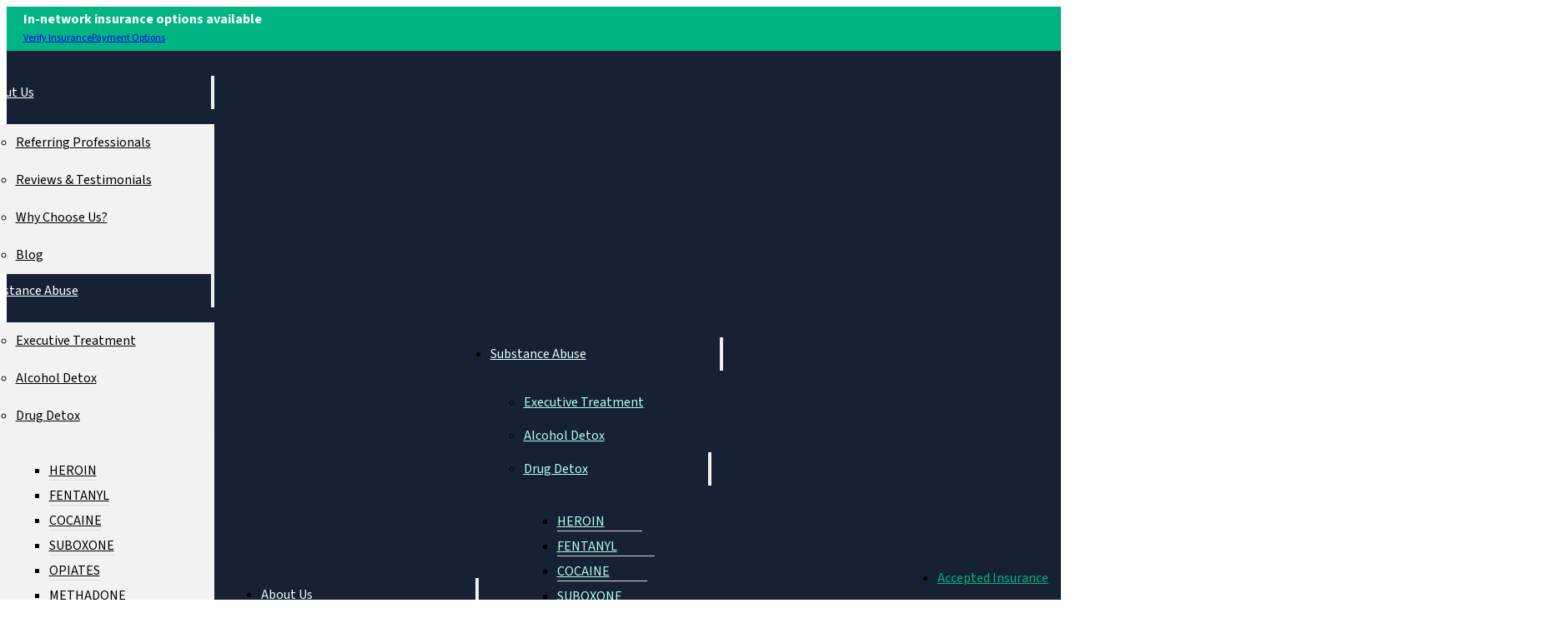

--- FILE ---
content_type: text/css
request_url: https://restoredpathdetox.com/wp-content/cache/min/1/wp-content/uploads/automatic-css/automatic.css?ver=1768922383
body_size: 46982
content:
.overflow-detection *:not(#wpadminbar,#wpadminbar *),.overflow-detection *:not(#wpadminbar,#wpadminbar *)::before,.overflow-detection *:not(#wpadminbar,#wpadminbar *)::after{outline:2px solid crimson!important;background:color-mix(in oklab,crimson,transparent 97%)!important}:root,.color-scheme--main{--action-hex:#00b483;--action-hsl:164 100% 35%;--action-rgb:0 180 131;--action-r:0;--action-g:180;--action-b:131;--action-h:164;--action-s:100%;--action-l:35%;--action-hover-h:164;--action-hover-s:100%;--action-hover-l:40.25%;--action-ultra-light-h:164;--action-ultra-light-s:100%;--action-ultra-light-l:95%;--action-light-h:164;--action-light-s:100%;--action-light-l:85%;--action-semi-light-h:164;--action-semi-light-s:100%;--action-semi-light-l:65%;--action-semi-dark-h:164;--action-semi-dark-s:100%;--action-semi-dark-l:35%;--action-dark-h:164;--action-dark-s:100%;--action-dark-l:25%;--action-ultra-dark-h:164;--action-ultra-dark-s:100%;--action-ultra-dark-l:10%;--action-comp-h:344;--action-medium-h:164;--action-medium-s:100%;--action-medium-l:50%;--primary-hex:#172134;--primary-hsl:219 39% 15%;--primary-rgb:23 33 52;--primary-r:23;--primary-g:33;--primary-b:52;--primary-h:219;--primary-s:39%;--primary-l:15%;--primary-hover-h:219;--primary-hover-s:39%;--primary-hover-l:17.25%;--primary-ultra-light-h:219;--primary-ultra-light-s:39%;--primary-ultra-light-l:95%;--primary-light-h:219;--primary-light-s:39%;--primary-light-l:85%;--primary-semi-light-h:219;--primary-semi-light-s:39%;--primary-semi-light-l:65%;--primary-semi-dark-h:219;--primary-semi-dark-s:39%;--primary-semi-dark-l:35%;--primary-dark-h:219;--primary-dark-s:39%;--primary-dark-l:25%;--primary-ultra-dark-h:219;--primary-ultra-dark-s:39%;--primary-ultra-dark-l:10%;--primary-comp-h:399;--primary-medium-h:219;--primary-medium-s:39%;--primary-medium-l:50%;--secondary-hex:#00b483;--secondary-hsl:164 100% 35%;--secondary-rgb:0 180 131;--secondary-r:0;--secondary-g:180;--secondary-b:131;--secondary-h:164;--secondary-s:100%;--secondary-l:35%;--secondary-hover-h:164;--secondary-hover-s:100%;--secondary-hover-l:40.25%;--secondary-ultra-light-h:164;--secondary-ultra-light-s:100%;--secondary-ultra-light-l:95%;--secondary-light-h:164;--secondary-light-s:100%;--secondary-light-l:85%;--secondary-semi-light-h:164;--secondary-semi-light-s:100%;--secondary-semi-light-l:65%;--secondary-semi-dark-h:164;--secondary-semi-dark-s:100%;--secondary-semi-dark-l:35%;--secondary-dark-h:164;--secondary-dark-s:100%;--secondary-dark-l:25%;--secondary-ultra-dark-h:164;--secondary-ultra-dark-s:100%;--secondary-ultra-dark-l:10%;--secondary-comp-h:344;--secondary-medium-h:164;--secondary-medium-s:100%;--secondary-medium-l:50%;--accent-hex:#45c2cc;--accent-hsl:184 57% 54%;--accent-rgb:69 194 204;--accent-r:69;--accent-g:194;--accent-b:204;--accent-h:184;--accent-s:57%;--accent-l:54%;--accent-hover-h:184;--accent-hover-s:57%;--accent-hover-l:62.1%;--accent-ultra-light-h:184;--accent-ultra-light-s:57%;--accent-ultra-light-l:95%;--accent-light-h:184;--accent-light-s:57%;--accent-light-l:85%;--accent-semi-light-h:184;--accent-semi-light-s:57%;--accent-semi-light-l:65%;--accent-semi-dark-h:184;--accent-semi-dark-s:57%;--accent-semi-dark-l:35%;--accent-dark-h:184;--accent-dark-s:57%;--accent-dark-l:25%;--accent-ultra-dark-h:184;--accent-ultra-dark-s:57%;--accent-ultra-dark-l:10%;--accent-comp-h:364;--accent-medium-h:184;--accent-medium-s:57%;--accent-medium-l:50%;--base-hex:#0a2434;--base-hsl:203 68% 12%;--base-rgb:10 36 52;--base-r:10;--base-g:36;--base-b:52;--base-h:203;--base-s:68%;--base-l:12%;--base-hover-h:203;--base-hover-s:68%;--base-hover-l:13.8%;--base-ultra-light-h:203;--base-ultra-light-s:68%;--base-ultra-light-l:95%;--base-light-h:203;--base-light-s:68%;--base-light-l:85%;--base-semi-light-h:203;--base-semi-light-s:68%;--base-semi-light-l:65%;--base-semi-dark-h:203;--base-semi-dark-s:68%;--base-semi-dark-l:35%;--base-dark-h:203;--base-dark-s:68%;--base-dark-l:25%;--base-ultra-dark-h:203;--base-ultra-dark-s:68%;--base-ultra-dark-l:10%;--base-comp-h:383;--base-medium-h:203;--base-medium-s:68%;--base-medium-l:50%;--shade-hex:#000000;--shade-hsl:0 0% 0%;--shade-rgb:0 0 0;--shade-r:0;--shade-g:0;--shade-b:0;--shade-h:0;--shade-s:0%;--shade-l:0%;--shade-hover-h:0;--shade-hover-s:0%;--shade-hover-l:0%;--shade-ultra-light-h:0;--shade-ultra-light-s:0%;--shade-ultra-light-l:95%;--shade-light-h:0;--shade-light-s:0%;--shade-light-l:85%;--shade-semi-light-h:0;--shade-semi-light-s:0%;--shade-semi-light-l:65%;--shade-semi-dark-h:0;--shade-semi-dark-s:0%;--shade-semi-dark-l:35%;--shade-dark-h:0;--shade-dark-s:0%;--shade-dark-l:25%;--shade-ultra-dark-h:0;--shade-ultra-dark-s:0%;--shade-ultra-dark-l:10%;--shade-comp-h:180;--shade-medium-h:0;--shade-medium-s:0%;--shade-medium-l:50%;--neutral-hex:#000000;--neutral-hsl:0 0% 0%;--neutral-rgb:0 0 0;--neutral-r:0;--neutral-g:0;--neutral-b:0;--neutral-h:0;--neutral-s:0%;--neutral-l:0%;--neutral-hover-h:0;--neutral-hover-s:0%;--neutral-hover-l:0%;--neutral-ultra-light-h:0;--neutral-ultra-light-s:0%;--neutral-ultra-light-l:95%;--neutral-light-h:0;--neutral-light-s:0%;--neutral-light-l:85%;--neutral-semi-light-h:0;--neutral-semi-light-s:0%;--neutral-semi-light-l:65%;--neutral-semi-dark-h:0;--neutral-semi-dark-s:0%;--neutral-semi-dark-l:35%;--neutral-dark-h:0;--neutral-dark-s:0%;--neutral-dark-l:25%;--neutral-ultra-dark-h:0;--neutral-ultra-dark-s:0%;--neutral-ultra-dark-l:10%;--neutral-comp-h:180;--neutral-medium-h:0;--neutral-medium-s:0%;--neutral-medium-l:50%;--danger-hex:#DC3545;--danger-hsl:354 70% 54%;--danger-rgb:220 53 69;--danger-r:220;--danger-g:53;--danger-b:69;--danger-h:354;--danger-s:70%;--danger-l:54%;--danger-hover-h:354;--danger-hover-s:71%;--danger-hover-l:62.1%;--danger-ultra-light-h:354;--danger-ultra-light-s:70%;--danger-ultra-light-l:95%;--danger-light-h:354;--danger-light-s:71%;--danger-light-l:85%;--danger-semi-light-h:354;--danger-semi-light-s:70%;--danger-semi-light-l:65%;--danger-semi-dark-h:354;--danger-semi-dark-s:70%;--danger-semi-dark-l:35%;--danger-dark-h:354;--danger-dark-s:71%;--danger-dark-l:15%;--danger-ultra-dark-h:354;--danger-ultra-dark-s:70%;--danger-ultra-dark-l:10%;--danger-comp-h:534;--danger-medium-h:354;--danger-medium-s:70%;--danger-medium-l:50%;--warning-hex:#FFC10A;--warning-hsl:45 100% 52%;--warning-rgb:255 193 10;--warning-r:255;--warning-g:193;--warning-b:10;--warning-h:45;--warning-s:100%;--warning-l:52%;--warning-hover-h:45;--warning-hover-s:100%;--warning-hover-l:59.8%;--warning-ultra-light-h:45;--warning-ultra-light-s:100%;--warning-ultra-light-l:95%;--warning-light-h:45;--warning-light-s:100%;--warning-light-l:85%;--warning-semi-light-h:45;--warning-semi-light-s:100%;--warning-semi-light-l:65%;--warning-semi-dark-h:45;--warning-semi-dark-s:100%;--warning-semi-dark-l:35%;--warning-dark-h:45;--warning-dark-s:100%;--warning-dark-l:15%;--warning-ultra-dark-h:45;--warning-ultra-dark-s:100%;--warning-ultra-dark-l:10%;--warning-comp-h:225;--warning-medium-h:45;--warning-medium-s:100%;--warning-medium-l:50%;--info-hex:#18A2B8;--info-hsl:188 77% 41%;--info-rgb:24 162 184;--info-r:24;--info-g:162;--info-b:184;--info-h:188;--info-s:77%;--info-l:41%;--info-hover-h:188;--info-hover-s:77%;--info-hover-l:47.15%;--info-ultra-light-h:188;--info-ultra-light-s:77%;--info-ultra-light-l:95%;--info-light-h:188;--info-light-s:77%;--info-light-l:85%;--info-semi-light-h:188;--info-semi-light-s:77%;--info-semi-light-l:65%;--info-semi-dark-h:188;--info-semi-dark-s:77%;--info-semi-dark-l:35%;--info-dark-h:188;--info-dark-s:77%;--info-dark-l:15%;--info-ultra-dark-h:188;--info-ultra-dark-s:77%;--info-ultra-dark-l:10%;--info-comp-h:368;--info-medium-h:188;--info-medium-s:77%;--info-medium-l:50%;--success-hex:#29A745;--success-hsl:133 61% 41%;--success-rgb:41 167 69;--success-r:41;--success-g:167;--success-b:69;--success-h:133;--success-s:61%;--success-l:41%;--success-hover-h:133;--success-hover-s:61%;--success-hover-l:47.15%;--success-ultra-light-h:133;--success-ultra-light-s:61%;--success-ultra-light-l:95%;--success-light-h:133;--success-light-s:61%;--success-light-l:85%;--success-semi-light-h:133;--success-semi-light-s:61%;--success-semi-light-l:65%;--success-semi-dark-h:133;--success-semi-dark-s:61%;--success-semi-dark-l:35%;--success-dark-h:133;--success-dark-s:61%;--success-dark-l:15%;--success-ultra-dark-h:133;--success-ultra-dark-s:61%;--success-ultra-dark-l:10%;--success-comp-h:313;--success-medium-h:133;--success-medium-s:61%;--success-medium-l:50%;--action:#00b483;--action-hover:#00cd97;--action-ultra-light:#e6fff8;--action-light:#b3ffeb;--action-semi-light:#4dffcf;--action-semi-dark:#00b383;--action-dark:#00805e;--action-ultra-dark:#003325;--action-comp:#b30030;--action-medium:#0fb;--primary:#172134;--primary-hover:#1b273d;--primary-ultra-light:#edf1f7;--primary-light:#cad4e8;--primary-semi-light:#839bc9;--primary-semi-dark:#364f7c;--primary-dark:#273859;--primary-ultra-dark:#101723;--primary-comp:#352b17;--primary-medium:#4e71b1;--secondary:#00b483;--secondary-hover:#00cd97;--secondary-ultra-light:#e6fff8;--secondary-light:#b3ffeb;--secondary-semi-light:#4dffcf;--secondary-semi-dark:#00b383;--secondary-dark:#00805e;--secondary-ultra-dark:#003325;--secondary-comp:#b30030;--secondary-medium:#0fb;--accent:#45c2cc;--accent-hover:#67ced5;--accent-ultra-light:#ebf9fa;--accent-light:#c3ecef;--accent-semi-light:#73d2d9;--accent-semi-dark:#26858c;--accent-dark:#1b5f64;--accent-ultra-dark:#0b2628;--accent-comp:#cd5047;--accent-medium:#37bec8;--base:#0a2434;--base-hover:#0b293b;--base-ultra-light:#eaf4fb;--base-light:#bfdff3;--base-semi-light:#69b4e2;--base-semi-dark:#1d6796;--base-dark:#144a6b;--base-ultra-dark:#081e2b;--base-comp:#331a0a;--base-medium:#2994d6;--shade:#000000;--shade-hover:black;--shade-ultra-light:#f2f2f2;--shade-light:#d9d9d9;--shade-semi-light:#a6a6a6;--shade-semi-dark:#595959;--shade-dark:#404040;--shade-ultra-dark:#1a1a1a;--shade-comp:black;--shade-medium:gray;--neutral:#000000;--neutral-hover:black;--neutral-ultra-light:#f2f2f2;--neutral-light:#d9d9d9;--neutral-semi-light:#a6a6a6;--neutral-semi-dark:#595959;--neutral-dark:#404040;--neutral-ultra-dark:#1a1a1a;--neutral-comp:black;--neutral-medium:gray;--white:#fff;--black:#000;--danger:#DC3545;--danger-hover:#e35a67;--danger-ultra-light:#fbe9eb;--danger-light:#f4bec3;--danger-semi-light:#e46774;--danger-semi-dark:#981b27;--danger-dark:#410b11;--danger-ultra-dark:#2b080b;--danger-comp:#38dccb;--danger-medium:#d92638;--warning:#FFC10A;--warning-hover:#ffcc32;--warning-ultra-light:#fff9e6;--warning-light:#ffecb3;--warning-semi-light:#ffd24d;--warning-semi-dark:#b38600;--warning-dark:#4d3900;--warning-ultra-dark:#332600;--warning-comp:#0a47ff;--warning-medium:#ffbf00;--info:#18A2B8;--info-hover:#1cbcd5;--info-ultra-light:#e8f9fc;--info-light:#bbeef6;--info-semi-light:#61d8ea;--info-semi-dark:#158c9e;--info-dark:#093c44;--info-ultra-dark:#06282d;--info-comp:#b92e18;--info-medium:#1dc7e2;--success:#29A745;--success-hover:#2fc24f;--success-ultra-light:#eafaee;--success-light:#c1f0cc;--success-semi-light:#6fdc87;--success-semi-dark:#23903a;--success-dark:#0f3e19;--success-ultra-dark:#0a2911;--success-comp:#a8298d;--success-medium:#32cd53;--action-trans-10:rgba(0, 180, 131, 0.1);--action-trans-20:rgba(0, 180, 131, 0.2);--action-trans-30:rgba(0, 180, 131, 0.3);--action-trans-40:rgba(0, 180, 131, 0.4);--action-trans-50:rgba(0, 180, 131, 0.5);--action-trans-60:rgba(0, 180, 131, 0.6);--action-trans-70:rgba(0, 180, 131, 0.7);--action-trans-80:rgba(0, 180, 131, 0.8);--action-trans-90:rgba(0, 180, 131, 0.9);--action-light-trans-10:rgba(179, 255, 235, 0.1);--action-light-trans-20:rgba(179, 255, 235, 0.2);--action-light-trans-30:rgba(179, 255, 235, 0.3);--action-light-trans-40:rgba(179, 255, 235, 0.4);--action-light-trans-50:rgba(179, 255, 235, 0.5);--action-light-trans-60:rgba(179, 255, 235, 0.6);--action-light-trans-70:rgba(179, 255, 235, 0.7);--action-light-trans-80:rgba(179, 255, 235, 0.8);--action-light-trans-90:rgba(179, 255, 235, 0.9);--action-dark-trans-10:rgba(0, 128, 94, 0.1);--action-dark-trans-20:rgba(0, 128, 94, 0.2);--action-dark-trans-30:rgba(0, 128, 94, 0.3);--action-dark-trans-40:rgba(0, 128, 94, 0.4);--action-dark-trans-50:rgba(0, 128, 94, 0.5);--action-dark-trans-60:rgba(0, 128, 94, 0.6);--action-dark-trans-70:rgba(0, 128, 94, 0.7);--action-dark-trans-80:rgba(0, 128, 94, 0.8);--action-dark-trans-90:rgba(0, 128, 94, 0.9);--action-ultra-dark-trans-10:rgba(0, 51, 37, 0.1);--action-ultra-dark-trans-20:rgba(0, 51, 37, 0.2);--action-ultra-dark-trans-30:rgba(0, 51, 37, 0.3);--action-ultra-dark-trans-40:rgba(0, 51, 37, 0.4);--action-ultra-dark-trans-50:rgba(0, 51, 37, 0.5);--action-ultra-dark-trans-60:rgba(0, 51, 37, 0.6);--action-ultra-dark-trans-70:rgba(0, 51, 37, 0.7);--action-ultra-dark-trans-80:rgba(0, 51, 37, 0.8);--action-ultra-dark-trans-90:rgba(0, 51, 37, 0.9);--primary-trans-10:rgba(23, 33, 52, 0.1);--primary-trans-20:rgba(23, 33, 52, 0.2);--primary-trans-30:rgba(23, 33, 52, 0.3);--primary-trans-40:rgba(23, 33, 52, 0.4);--primary-trans-50:rgba(23, 33, 52, 0.5);--primary-trans-60:rgba(23, 33, 52, 0.6);--primary-trans-70:rgba(23, 33, 52, 0.7);--primary-trans-80:rgba(23, 33, 52, 0.8);--primary-trans-90:rgba(23, 33, 52, 0.9);--primary-light-trans-10:rgba(202, 212, 232, 0.1);--primary-light-trans-20:rgba(202, 212, 232, 0.2);--primary-light-trans-30:rgba(202, 212, 232, 0.3);--primary-light-trans-40:rgba(202, 212, 232, 0.4);--primary-light-trans-50:rgba(202, 212, 232, 0.5);--primary-light-trans-60:rgba(202, 212, 232, 0.6);--primary-light-trans-70:rgba(202, 212, 232, 0.7);--primary-light-trans-80:rgba(202, 212, 232, 0.8);--primary-light-trans-90:rgba(202, 212, 232, 0.9);--primary-dark-trans-10:rgba(39, 56, 89, 0.1);--primary-dark-trans-20:rgba(39, 56, 89, 0.2);--primary-dark-trans-30:rgba(39, 56, 89, 0.3);--primary-dark-trans-40:rgba(39, 56, 89, 0.4);--primary-dark-trans-50:rgba(39, 56, 89, 0.5);--primary-dark-trans-60:rgba(39, 56, 89, 0.6);--primary-dark-trans-70:rgba(39, 56, 89, 0.7);--primary-dark-trans-80:rgba(39, 56, 89, 0.8);--primary-dark-trans-90:rgba(39, 56, 89, 0.9);--primary-ultra-dark-trans-10:rgba(16, 23, 35, 0.1);--primary-ultra-dark-trans-20:rgba(16, 23, 35, 0.2);--primary-ultra-dark-trans-30:rgba(16, 23, 35, 0.3);--primary-ultra-dark-trans-40:rgba(16, 23, 35, 0.4);--primary-ultra-dark-trans-50:rgba(16, 23, 35, 0.5);--primary-ultra-dark-trans-60:rgba(16, 23, 35, 0.6);--primary-ultra-dark-trans-70:rgba(16, 23, 35, 0.7);--primary-ultra-dark-trans-80:rgba(16, 23, 35, 0.8);--primary-ultra-dark-trans-90:rgba(16, 23, 35, 0.9);--secondary-trans-10:rgba(0, 180, 131, 0.1);--secondary-trans-20:rgba(0, 180, 131, 0.2);--secondary-trans-30:rgba(0, 180, 131, 0.3);--secondary-trans-40:rgba(0, 180, 131, 0.4);--secondary-trans-50:rgba(0, 180, 131, 0.5);--secondary-trans-60:rgba(0, 180, 131, 0.6);--secondary-trans-70:rgba(0, 180, 131, 0.7);--secondary-trans-80:rgba(0, 180, 131, 0.8);--secondary-trans-90:rgba(0, 180, 131, 0.9);--secondary-light-trans-10:rgba(179, 255, 235, 0.1);--secondary-light-trans-20:rgba(179, 255, 235, 0.2);--secondary-light-trans-30:rgba(179, 255, 235, 0.3);--secondary-light-trans-40:rgba(179, 255, 235, 0.4);--secondary-light-trans-50:rgba(179, 255, 235, 0.5);--secondary-light-trans-60:rgba(179, 255, 235, 0.6);--secondary-light-trans-70:rgba(179, 255, 235, 0.7);--secondary-light-trans-80:rgba(179, 255, 235, 0.8);--secondary-light-trans-90:rgba(179, 255, 235, 0.9);--secondary-dark-trans-10:rgba(0, 128, 94, 0.1);--secondary-dark-trans-20:rgba(0, 128, 94, 0.2);--secondary-dark-trans-30:rgba(0, 128, 94, 0.3);--secondary-dark-trans-40:rgba(0, 128, 94, 0.4);--secondary-dark-trans-50:rgba(0, 128, 94, 0.5);--secondary-dark-trans-60:rgba(0, 128, 94, 0.6);--secondary-dark-trans-70:rgba(0, 128, 94, 0.7);--secondary-dark-trans-80:rgba(0, 128, 94, 0.8);--secondary-dark-trans-90:rgba(0, 128, 94, 0.9);--secondary-ultra-dark-trans-10:rgba(0, 51, 37, 0.1);--secondary-ultra-dark-trans-20:rgba(0, 51, 37, 0.2);--secondary-ultra-dark-trans-30:rgba(0, 51, 37, 0.3);--secondary-ultra-dark-trans-40:rgba(0, 51, 37, 0.4);--secondary-ultra-dark-trans-50:rgba(0, 51, 37, 0.5);--secondary-ultra-dark-trans-60:rgba(0, 51, 37, 0.6);--secondary-ultra-dark-trans-70:rgba(0, 51, 37, 0.7);--secondary-ultra-dark-trans-80:rgba(0, 51, 37, 0.8);--secondary-ultra-dark-trans-90:rgba(0, 51, 37, 0.9);--accent-trans-10:rgba(69, 194, 204, 0.1);--accent-trans-20:rgba(69, 194, 204, 0.2);--accent-trans-30:rgba(69, 194, 204, 0.3);--accent-trans-40:rgba(69, 194, 204, 0.4);--accent-trans-50:rgba(69, 194, 204, 0.5);--accent-trans-60:rgba(69, 194, 204, 0.6);--accent-trans-70:rgba(69, 194, 204, 0.7);--accent-trans-80:rgba(69, 194, 204, 0.8);--accent-trans-90:rgba(69, 194, 204, 0.9);--accent-light-trans-10:rgba(195, 236, 239, 0.1);--accent-light-trans-20:rgba(195, 236, 239, 0.2);--accent-light-trans-30:rgba(195, 236, 239, 0.3);--accent-light-trans-40:rgba(195, 236, 239, 0.4);--accent-light-trans-50:rgba(195, 236, 239, 0.5);--accent-light-trans-60:rgba(195, 236, 239, 0.6);--accent-light-trans-70:rgba(195, 236, 239, 0.7);--accent-light-trans-80:rgba(195, 236, 239, 0.8);--accent-light-trans-90:rgba(195, 236, 239, 0.9);--accent-dark-trans-10:rgba(27, 95, 100, 0.1);--accent-dark-trans-20:rgba(27, 95, 100, 0.2);--accent-dark-trans-30:rgba(27, 95, 100, 0.3);--accent-dark-trans-40:rgba(27, 95, 100, 0.4);--accent-dark-trans-50:rgba(27, 95, 100, 0.5);--accent-dark-trans-60:rgba(27, 95, 100, 0.6);--accent-dark-trans-70:rgba(27, 95, 100, 0.7);--accent-dark-trans-80:rgba(27, 95, 100, 0.8);--accent-dark-trans-90:rgba(27, 95, 100, 0.9);--accent-ultra-dark-trans-10:rgba(11, 38, 40, 0.1);--accent-ultra-dark-trans-20:rgba(11, 38, 40, 0.2);--accent-ultra-dark-trans-30:rgba(11, 38, 40, 0.3);--accent-ultra-dark-trans-40:rgba(11, 38, 40, 0.4);--accent-ultra-dark-trans-50:rgba(11, 38, 40, 0.5);--accent-ultra-dark-trans-60:rgba(11, 38, 40, 0.6);--accent-ultra-dark-trans-70:rgba(11, 38, 40, 0.7);--accent-ultra-dark-trans-80:rgba(11, 38, 40, 0.8);--accent-ultra-dark-trans-90:rgba(11, 38, 40, 0.9);--base-trans-10:rgba(10, 36, 52, 0.1);--base-trans-20:rgba(10, 36, 52, 0.2);--base-trans-30:rgba(10, 36, 52, 0.3);--base-trans-40:rgba(10, 36, 52, 0.4);--base-trans-50:rgba(10, 36, 52, 0.5);--base-trans-60:rgba(10, 36, 52, 0.6);--base-trans-70:rgba(10, 36, 52, 0.7);--base-trans-80:rgba(10, 36, 52, 0.8);--base-trans-90:rgba(10, 36, 52, 0.9);--base-light-trans-10:rgba(191, 223, 243, 0.1);--base-light-trans-20:rgba(191, 223, 243, 0.2);--base-light-trans-30:rgba(191, 223, 243, 0.3);--base-light-trans-40:rgba(191, 223, 243, 0.4);--base-light-trans-50:rgba(191, 223, 243, 0.5);--base-light-trans-60:rgba(191, 223, 243, 0.6);--base-light-trans-70:rgba(191, 223, 243, 0.7);--base-light-trans-80:rgba(191, 223, 243, 0.8);--base-light-trans-90:rgba(191, 223, 243, 0.9);--base-dark-trans-10:rgba(20, 74, 107, 0.1);--base-dark-trans-20:rgba(20, 74, 107, 0.2);--base-dark-trans-30:rgba(20, 74, 107, 0.3);--base-dark-trans-40:rgba(20, 74, 107, 0.4);--base-dark-trans-50:rgba(20, 74, 107, 0.5);--base-dark-trans-60:rgba(20, 74, 107, 0.6);--base-dark-trans-70:rgba(20, 74, 107, 0.7);--base-dark-trans-80:rgba(20, 74, 107, 0.8);--base-dark-trans-90:rgba(20, 74, 107, 0.9);--base-ultra-dark-trans-10:rgba(8, 30, 43, 0.1);--base-ultra-dark-trans-20:rgba(8, 30, 43, 0.2);--base-ultra-dark-trans-30:rgba(8, 30, 43, 0.3);--base-ultra-dark-trans-40:rgba(8, 30, 43, 0.4);--base-ultra-dark-trans-50:rgba(8, 30, 43, 0.5);--base-ultra-dark-trans-60:rgba(8, 30, 43, 0.6);--base-ultra-dark-trans-70:rgba(8, 30, 43, 0.7);--base-ultra-dark-trans-80:rgba(8, 30, 43, 0.8);--base-ultra-dark-trans-90:rgba(8, 30, 43, 0.9);--shade-trans-10:rgba(0, 0, 0, 0.1);--shade-trans-20:rgba(0, 0, 0, 0.2);--shade-trans-30:rgba(0, 0, 0, 0.3);--shade-trans-40:rgba(0, 0, 0, 0.4);--shade-trans-50:rgba(0, 0, 0, 0.5);--shade-trans-60:rgba(0, 0, 0, 0.6);--shade-trans-70:rgba(0, 0, 0, 0.7);--shade-trans-80:rgba(0, 0, 0, 0.8);--shade-trans-90:rgba(0, 0, 0, 0.9);--shade-light-trans-10:rgba(217, 217, 217, 0.1);--shade-light-trans-20:rgba(217, 217, 217, 0.2);--shade-light-trans-30:rgba(217, 217, 217, 0.3);--shade-light-trans-40:rgba(217, 217, 217, 0.4);--shade-light-trans-50:rgba(217, 217, 217, 0.5);--shade-light-trans-60:rgba(217, 217, 217, 0.6);--shade-light-trans-70:rgba(217, 217, 217, 0.7);--shade-light-trans-80:rgba(217, 217, 217, 0.8);--shade-light-trans-90:rgba(217, 217, 217, 0.9);--shade-dark-trans-10:rgba(64, 64, 64, 0.1);--shade-dark-trans-20:rgba(64, 64, 64, 0.2);--shade-dark-trans-30:rgba(64, 64, 64, 0.3);--shade-dark-trans-40:rgba(64, 64, 64, 0.4);--shade-dark-trans-50:rgba(64, 64, 64, 0.5);--shade-dark-trans-60:rgba(64, 64, 64, 0.6);--shade-dark-trans-70:rgba(64, 64, 64, 0.7);--shade-dark-trans-80:rgba(64, 64, 64, 0.8);--shade-dark-trans-90:rgba(64, 64, 64, 0.9);--shade-ultra-dark-trans-10:rgba(26, 26, 26, 0.1);--shade-ultra-dark-trans-20:rgba(26, 26, 26, 0.2);--shade-ultra-dark-trans-30:rgba(26, 26, 26, 0.3);--shade-ultra-dark-trans-40:rgba(26, 26, 26, 0.4);--shade-ultra-dark-trans-50:rgba(26, 26, 26, 0.5);--shade-ultra-dark-trans-60:rgba(26, 26, 26, 0.6);--shade-ultra-dark-trans-70:rgba(26, 26, 26, 0.7);--shade-ultra-dark-trans-80:rgba(26, 26, 26, 0.8);--shade-ultra-dark-trans-90:rgba(26, 26, 26, 0.9);--neutral-trans-10:rgba(0, 0, 0, 0.1);--neutral-trans-20:rgba(0, 0, 0, 0.2);--neutral-trans-30:rgba(0, 0, 0, 0.3);--neutral-trans-40:rgba(0, 0, 0, 0.4);--neutral-trans-50:rgba(0, 0, 0, 0.5);--neutral-trans-60:rgba(0, 0, 0, 0.6);--neutral-trans-70:rgba(0, 0, 0, 0.7);--neutral-trans-80:rgba(0, 0, 0, 0.8);--neutral-trans-90:rgba(0, 0, 0, 0.9);--neutral-light-trans-10:rgba(217, 217, 217, 0.1);--neutral-light-trans-20:rgba(217, 217, 217, 0.2);--neutral-light-trans-30:rgba(217, 217, 217, 0.3);--neutral-light-trans-40:rgba(217, 217, 217, 0.4);--neutral-light-trans-50:rgba(217, 217, 217, 0.5);--neutral-light-trans-60:rgba(217, 217, 217, 0.6);--neutral-light-trans-70:rgba(217, 217, 217, 0.7);--neutral-light-trans-80:rgba(217, 217, 217, 0.8);--neutral-light-trans-90:rgba(217, 217, 217, 0.9);--neutral-dark-trans-10:rgba(64, 64, 64, 0.1);--neutral-dark-trans-20:rgba(64, 64, 64, 0.2);--neutral-dark-trans-30:rgba(64, 64, 64, 0.3);--neutral-dark-trans-40:rgba(64, 64, 64, 0.4);--neutral-dark-trans-50:rgba(64, 64, 64, 0.5);--neutral-dark-trans-60:rgba(64, 64, 64, 0.6);--neutral-dark-trans-70:rgba(64, 64, 64, 0.7);--neutral-dark-trans-80:rgba(64, 64, 64, 0.8);--neutral-dark-trans-90:rgba(64, 64, 64, 0.9);--neutral-ultra-dark-trans-10:rgba(26, 26, 26, 0.1);--neutral-ultra-dark-trans-20:rgba(26, 26, 26, 0.2);--neutral-ultra-dark-trans-30:rgba(26, 26, 26, 0.3);--neutral-ultra-dark-trans-40:rgba(26, 26, 26, 0.4);--neutral-ultra-dark-trans-50:rgba(26, 26, 26, 0.5);--neutral-ultra-dark-trans-60:rgba(26, 26, 26, 0.6);--neutral-ultra-dark-trans-70:rgba(26, 26, 26, 0.7);--neutral-ultra-dark-trans-80:rgba(26, 26, 26, 0.8);--neutral-ultra-dark-trans-90:rgba(26, 26, 26, 0.9);--white-trans-10:rgba(255, 255, 255, 0.1);--white-trans-20:rgba(255, 255, 255, 0.2);--white-trans-30:rgba(255, 255, 255, 0.3);--white-trans-40:rgba(255, 255, 255, 0.4);--white-trans-50:rgba(255, 255, 255, 0.5);--white-trans-60:rgba(255, 255, 255, 0.6);--white-trans-70:rgba(255, 255, 255, 0.7);--white-trans-80:rgba(255, 255, 255, 0.8);--white-trans-90:rgba(255, 255, 255, 0.9);--black-trans-10:rgba(0, 0, 0, 0.1);--black-trans-20:rgba(0, 0, 0, 0.2);--black-trans-30:rgba(0, 0, 0, 0.3);--black-trans-40:rgba(0, 0, 0, 0.4);--black-trans-50:rgba(0, 0, 0, 0.5);--black-trans-60:rgba(0, 0, 0, 0.6);--black-trans-70:rgba(0, 0, 0, 0.7);--black-trans-80:rgba(0, 0, 0, 0.8);--black-trans-90:rgba(0, 0, 0, 0.9);--danger-trans-10:rgba(220, 53, 69, 0.1);--danger-trans-20:rgba(220, 53, 69, 0.2);--danger-trans-30:rgba(220, 53, 69, 0.3);--danger-trans-40:rgba(220, 53, 69, 0.4);--danger-trans-50:rgba(220, 53, 69, 0.5);--danger-trans-60:rgba(220, 53, 69, 0.6);--danger-trans-70:rgba(220, 53, 69, 0.7);--danger-trans-80:rgba(220, 53, 69, 0.8);--danger-trans-90:rgba(220, 53, 69, 0.9);--danger-light-trans-10:rgba(244, 190, 195, 0.1);--danger-light-trans-20:rgba(244, 190, 195, 0.2);--danger-light-trans-30:rgba(244, 190, 195, 0.3);--danger-light-trans-40:rgba(244, 190, 195, 0.4);--danger-light-trans-50:rgba(244, 190, 195, 0.5);--danger-light-trans-60:rgba(244, 190, 195, 0.6);--danger-light-trans-70:rgba(244, 190, 195, 0.7);--danger-light-trans-80:rgba(244, 190, 195, 0.8);--danger-light-trans-90:rgba(244, 190, 195, 0.9);--danger-dark-trans-10:rgba(65, 11, 17, 0.1);--danger-dark-trans-20:rgba(65, 11, 17, 0.2);--danger-dark-trans-30:rgba(65, 11, 17, 0.3);--danger-dark-trans-40:rgba(65, 11, 17, 0.4);--danger-dark-trans-50:rgba(65, 11, 17, 0.5);--danger-dark-trans-60:rgba(65, 11, 17, 0.6);--danger-dark-trans-70:rgba(65, 11, 17, 0.7);--danger-dark-trans-80:rgba(65, 11, 17, 0.8);--danger-dark-trans-90:rgba(65, 11, 17, 0.9);--danger-ultra-dark-trans-10:rgba(43, 8, 11, 0.1);--danger-ultra-dark-trans-20:rgba(43, 8, 11, 0.2);--danger-ultra-dark-trans-30:rgba(43, 8, 11, 0.3);--danger-ultra-dark-trans-40:rgba(43, 8, 11, 0.4);--danger-ultra-dark-trans-50:rgba(43, 8, 11, 0.5);--danger-ultra-dark-trans-60:rgba(43, 8, 11, 0.6);--danger-ultra-dark-trans-70:rgba(43, 8, 11, 0.7);--danger-ultra-dark-trans-80:rgba(43, 8, 11, 0.8);--danger-ultra-dark-trans-90:rgba(43, 8, 11, 0.9);--warning-trans-10:rgba(255, 193, 10, 0.1);--warning-trans-20:rgba(255, 193, 10, 0.2);--warning-trans-30:rgba(255, 193, 10, 0.3);--warning-trans-40:rgba(255, 193, 10, 0.4);--warning-trans-50:rgba(255, 193, 10, 0.5);--warning-trans-60:rgba(255, 193, 10, 0.6);--warning-trans-70:rgba(255, 193, 10, 0.7);--warning-trans-80:rgba(255, 193, 10, 0.8);--warning-trans-90:rgba(255, 193, 10, 0.9);--warning-light-trans-10:rgba(255, 236, 179, 0.1);--warning-light-trans-20:rgba(255, 236, 179, 0.2);--warning-light-trans-30:rgba(255, 236, 179, 0.3);--warning-light-trans-40:rgba(255, 236, 179, 0.4);--warning-light-trans-50:rgba(255, 236, 179, 0.5);--warning-light-trans-60:rgba(255, 236, 179, 0.6);--warning-light-trans-70:rgba(255, 236, 179, 0.7);--warning-light-trans-80:rgba(255, 236, 179, 0.8);--warning-light-trans-90:rgba(255, 236, 179, 0.9);--warning-dark-trans-10:rgba(77, 57, 0, 0.1);--warning-dark-trans-20:rgba(77, 57, 0, 0.2);--warning-dark-trans-30:rgba(77, 57, 0, 0.3);--warning-dark-trans-40:rgba(77, 57, 0, 0.4);--warning-dark-trans-50:rgba(77, 57, 0, 0.5);--warning-dark-trans-60:rgba(77, 57, 0, 0.6);--warning-dark-trans-70:rgba(77, 57, 0, 0.7);--warning-dark-trans-80:rgba(77, 57, 0, 0.8);--warning-dark-trans-90:rgba(77, 57, 0, 0.9);--warning-ultra-dark-trans-10:rgba(51, 38, 0, 0.1);--warning-ultra-dark-trans-20:rgba(51, 38, 0, 0.2);--warning-ultra-dark-trans-30:rgba(51, 38, 0, 0.3);--warning-ultra-dark-trans-40:rgba(51, 38, 0, 0.4);--warning-ultra-dark-trans-50:rgba(51, 38, 0, 0.5);--warning-ultra-dark-trans-60:rgba(51, 38, 0, 0.6);--warning-ultra-dark-trans-70:rgba(51, 38, 0, 0.7);--warning-ultra-dark-trans-80:rgba(51, 38, 0, 0.8);--warning-ultra-dark-trans-90:rgba(51, 38, 0, 0.9);--info-trans-10:rgba(24, 162, 184, 0.1);--info-trans-20:rgba(24, 162, 184, 0.2);--info-trans-30:rgba(24, 162, 184, 0.3);--info-trans-40:rgba(24, 162, 184, 0.4);--info-trans-50:rgba(24, 162, 184, 0.5);--info-trans-60:rgba(24, 162, 184, 0.6);--info-trans-70:rgba(24, 162, 184, 0.7);--info-trans-80:rgba(24, 162, 184, 0.8);--info-trans-90:rgba(24, 162, 184, 0.9);--info-light-trans-10:rgba(187, 238, 246, 0.1);--info-light-trans-20:rgba(187, 238, 246, 0.2);--info-light-trans-30:rgba(187, 238, 246, 0.3);--info-light-trans-40:rgba(187, 238, 246, 0.4);--info-light-trans-50:rgba(187, 238, 246, 0.5);--info-light-trans-60:rgba(187, 238, 246, 0.6);--info-light-trans-70:rgba(187, 238, 246, 0.7);--info-light-trans-80:rgba(187, 238, 246, 0.8);--info-light-trans-90:rgba(187, 238, 246, 0.9);--info-dark-trans-10:rgba(9, 60, 68, 0.1);--info-dark-trans-20:rgba(9, 60, 68, 0.2);--info-dark-trans-30:rgba(9, 60, 68, 0.3);--info-dark-trans-40:rgba(9, 60, 68, 0.4);--info-dark-trans-50:rgba(9, 60, 68, 0.5);--info-dark-trans-60:rgba(9, 60, 68, 0.6);--info-dark-trans-70:rgba(9, 60, 68, 0.7);--info-dark-trans-80:rgba(9, 60, 68, 0.8);--info-dark-trans-90:rgba(9, 60, 68, 0.9);--info-ultra-dark-trans-10:rgba(6, 40, 45, 0.1);--info-ultra-dark-trans-20:rgba(6, 40, 45, 0.2);--info-ultra-dark-trans-30:rgba(6, 40, 45, 0.3);--info-ultra-dark-trans-40:rgba(6, 40, 45, 0.4);--info-ultra-dark-trans-50:rgba(6, 40, 45, 0.5);--info-ultra-dark-trans-60:rgba(6, 40, 45, 0.6);--info-ultra-dark-trans-70:rgba(6, 40, 45, 0.7);--info-ultra-dark-trans-80:rgba(6, 40, 45, 0.8);--info-ultra-dark-trans-90:rgba(6, 40, 45, 0.9);--success-trans-10:rgba(41, 167, 69, 0.1);--success-trans-20:rgba(41, 167, 69, 0.2);--success-trans-30:rgba(41, 167, 69, 0.3);--success-trans-40:rgba(41, 167, 69, 0.4);--success-trans-50:rgba(41, 167, 69, 0.5);--success-trans-60:rgba(41, 167, 69, 0.6);--success-trans-70:rgba(41, 167, 69, 0.7);--success-trans-80:rgba(41, 167, 69, 0.8);--success-trans-90:rgba(41, 167, 69, 0.9);--success-light-trans-10:rgba(193, 240, 204, 0.1);--success-light-trans-20:rgba(193, 240, 204, 0.2);--success-light-trans-30:rgba(193, 240, 204, 0.3);--success-light-trans-40:rgba(193, 240, 204, 0.4);--success-light-trans-50:rgba(193, 240, 204, 0.5);--success-light-trans-60:rgba(193, 240, 204, 0.6);--success-light-trans-70:rgba(193, 240, 204, 0.7);--success-light-trans-80:rgba(193, 240, 204, 0.8);--success-light-trans-90:rgba(193, 240, 204, 0.9);--success-dark-trans-10:rgba(15, 62, 25, 0.1);--success-dark-trans-20:rgba(15, 62, 25, 0.2);--success-dark-trans-30:rgba(15, 62, 25, 0.3);--success-dark-trans-40:rgba(15, 62, 25, 0.4);--success-dark-trans-50:rgba(15, 62, 25, 0.5);--success-dark-trans-60:rgba(15, 62, 25, 0.6);--success-dark-trans-70:rgba(15, 62, 25, 0.7);--success-dark-trans-80:rgba(15, 62, 25, 0.8);--success-dark-trans-90:rgba(15, 62, 25, 0.9);--success-ultra-dark-trans-10:rgba(10, 41, 17, 0.1);--success-ultra-dark-trans-20:rgba(10, 41, 17, 0.2);--success-ultra-dark-trans-30:rgba(10, 41, 17, 0.3);--success-ultra-dark-trans-40:rgba(10, 41, 17, 0.4);--success-ultra-dark-trans-50:rgba(10, 41, 17, 0.5);--success-ultra-dark-trans-60:rgba(10, 41, 17, 0.6);--success-ultra-dark-trans-70:rgba(10, 41, 17, 0.7);--success-ultra-dark-trans-80:rgba(10, 41, 17, 0.8);--success-ultra-dark-trans-90:rgba(10, 41, 17, 0.9);--shade-white:#fff;--shade-black:#000;--bg-ultra-light:var(--white);--bg-light:var(--neutral-ultra-light);--bg-dark:var(--neutral-ultra-dark);--bg-ultra-dark:var(--black);--text-light:var(--white);--text-light-muted:var(--neutral-light);--text-dark:var(--black);--text-dark-muted:var(--neutral-dark);--body-bg-color:var(--white);--body-color:#172134}:root{--on:initial;--off:;--section-padding-x:2.4rem;--section-padding-block:var(--section-space-m);--section-gutter:2.4rem;--gutter:2.4rem;--text-xs:1.26rem;--text-s:1.42rem;--text-m:1.8rem;--text-l:2.025rem;--text-xl:2.28rem;--text-xxl:2.565rem;--root-font-size:62.5%;--h6:1.26rem;--h5:1.42rem;--h4:1.8rem;--h3:2.025rem;--h2:2.28rem;--h1:2.565rem;--space-xs:1.896rem;--space-s:2.133rem;--space-m:2.4rem;--space-l:2.7rem;--space-xl:3.038rem;--space-xxl:3.42rem;--section-space-xs:3.84rem;--section-space-s:4.8rem;--section-space-m:6rem;--section-space-l:7.5rem;--section-space-xl:9.375rem;--section-space-xxl:11.719rem;--content-width:128rem;--content-width-safe:min(var(--content-width), calc(100% - var(--gutter) * 2));--width-xs:calc(var(--content-width) * 0.1);--width-s:calc(var(--content-width) * 0.2);--width-m:calc(var(--content-width) * 0.4);--width-l:calc(var(--content-width) * 0.6);--width-xl:calc(var(--content-width) * 0.8);--width-xxl:calc(var(--content-width) * 0.9);--width-vp-max:calc(var(--content-width) * 1);--width-content:calc(var(--content-width) * 1);--width-full:calc(var(--content-width) * 100%);--width-10:calc(var(--content-width) * 0.1);--width-20:calc(var(--content-width) * 0.2);--width-30:calc(var(--content-width) * 0.3);--width-40:calc(var(--content-width) * 0.4);--width-50:calc(var(--content-width) * 0.5);--width-60:calc(var(--content-width) * 0.6);--width-70:calc(var(--content-width) * 0.7);--width-80:calc(var(--content-width) * 0.8);--width-90:calc(var(--content-width) * 0.9);--focus-color:var(--action);--focus-width:0.2rem;--focus-offset:0.25em;--box-shadow-m:0 4px 4px -10px rgba(0, 0, 0, 0.04), 0 13px 13px -10px rgba(0, 0, 0, 0.06), 0 40px 60px -10px rgba(0, 0, 0, 0.08);--box-shadow-l:0 2.7px 3.6px -5px rgba(0, 0, 0, 0.04), 0 7.5px 10px -5px rgba(0, 0, 0, 0.06), 0 18px 24.1px -5px rgba(0, 0, 0, 0.08), 0 60px 80px -5px rgba(0, 0, 0, 0.1);--box-shadow-xl:2.8px 2.8px 2.2px rgba(0, 0, 0, 0.02), 0 6.7px 5.3px -5px rgba(0, 0, 0, 0.04), 0 12.5px 10px -5px rgba(0, 0, 0, 0.06), 0 22.3px 17.9px -5px rgba(0, 0, 0, 0.08), 0 41.8px 33.4px -5px rgba(0, 0, 0, 0.1), 0 80px 80px -5px rgba(0, 0, 0, 0.105);--box-shadow-1:0 4px 4px -10px rgba(0, 0, 0, 0.04), 0 13px 13px -10px rgba(0, 0, 0, 0.06), 0 40px 60px -10px rgba(0, 0, 0, 0.08);--box-shadow-2:0 2.7px 3.6px -5px rgba(0, 0, 0, 0.04), 0 7.5px 10px -5px rgba(0, 0, 0, 0.06), 0 18px 24.1px -5px rgba(0, 0, 0, 0.08), 0 60px 80px -5px rgba(0, 0, 0, 0.1);--box-shadow-3:2.8px 2.8px 2.2px rgba(0, 0, 0, 0.02), 0 6.7px 5.3px -5px rgba(0, 0, 0, 0.04), 0 12.5px 10px -5px rgba(0, 0, 0, 0.06), 0 22.3px 17.9px -5px rgba(0, 0, 0, 0.08), 0 41.8px 33.4px -5px rgba(0, 0, 0, 0.1), 0 80px 80px -5px rgba(0, 0, 0, 0.105);--admin-bar-height:var(--wp-admin--admin-bar--height, 0px);--text-xxl-line-height:1.5;--text-xxl-max-width:20ch;--text-xl-line-height:1.5;--text-l-line-height:1.5;--text-m-line-height:calc(6px + 2ex);--text-m-max-width:100%;--text-s-line-height:1.5;--text-xs-line-height:1.5;--base-text-lh:calc(6px + 2ex);--heading-line-height:calc(4px + 2ex);--heading-font-weight:700;--heading-text-wrap:balance;--base-heading-lh:calc(4px + 2ex);--h1-line-height:1.2;--h1-max-width:100%;--h2-line-height:1.2;--h2-max-width:1.2;--h3-line-height:1.2;--h4-line-height:calc(4px + 2ex);--h5-line-height:1.2;--h6-line-height:1.2;--text-color:#172134;--text-line-height:calc(6px + 2ex);--text-text-wrap:pretty}:root{--grid-1:repeat(1, minmax(0, 1fr));--grid-2:repeat(2, minmax(0, 1fr));--grid-3:repeat(3, minmax(0, 1fr));--grid-4:repeat(4, minmax(0, 1fr));--grid-5:repeat(5, minmax(0, 1fr));--grid-6:repeat(6, minmax(0, 1fr));--grid-7:repeat(7, minmax(0, 1fr));--grid-8:repeat(8, minmax(0, 1fr));--grid-9:repeat(9, minmax(0, 1fr));--grid-10:repeat(10, minmax(0, 1fr));--grid-11:repeat(11, minmax(0, 1fr));--grid-12:repeat(12, minmax(0, 1fr));--grid-1-2:minmax(0, 1fr) minmax(0, 2fr);--grid-1-3:minmax(0, 1fr) minmax(0, 3fr);--grid-2-1:minmax(0, 2fr) minmax(0, 1fr);--grid-2-3:minmax(0, 2fr) minmax(0, 3fr);--grid-3-1:minmax(0, 3fr) minmax(0, 1fr);--grid-3-2:minmax(0, 3fr) minmax(0, 2fr)}:root{--grid-auto-2:repeat(auto-fit, minmax(min(100%, max(calc((var(--content-width) - ((2 - 1) * var(--grid-gap))) / 2) * 0.7, (100% - (2 - 1) * var(--grid-gap)) / 2)), 1fr));--grid-auto-3:repeat(auto-fit, minmax(min(100%, max(calc((var(--content-width) - ((3 - 1) * var(--grid-gap))) / 3) * 0.7, (100% - (3 - 1) * var(--grid-gap)) / 3)), 1fr));--grid-auto-4:repeat(auto-fit, minmax(min(100%, max(calc((var(--content-width) - ((4 - 1) * var(--grid-gap))) / 4) * 0.7, (100% - (4 - 1) * var(--grid-gap)) / 4)), 1fr));--grid-auto-5:repeat(auto-fit, minmax(min(100%, max(calc((var(--content-width) - ((5 - 1) * var(--grid-gap))) / 5) * 0.7, (100% - (5 - 1) * var(--grid-gap)) / 5)), 1fr));--grid-auto-6:repeat(auto-fit, minmax(min(100%, max(calc((var(--content-width) - ((6 - 1) * var(--grid-gap))) / 6) * 0.7, (100% - (6 - 1) * var(--grid-gap)) / 6)), 1fr));--grid-auto-7:repeat(auto-fit, minmax(min(100%, max(calc((var(--content-width) - ((7 - 1) * var(--grid-gap))) / 7) * 0.7, (100% - (7 - 1) * var(--grid-gap)) / 7)), 1fr));--grid-auto-8:repeat(auto-fit, minmax(min(100%, max(calc((var(--content-width) - ((8 - 1) * var(--grid-gap))) / 8) * 0.7, (100% - (8 - 1) * var(--grid-gap)) / 8)), 1fr));--grid-auto-9:repeat(auto-fit, minmax(min(100%, max(calc((var(--content-width) - ((9 - 1) * var(--grid-gap))) / 9) * 0.7, (100% - (9 - 1) * var(--grid-gap)) / 9)), 1fr));--grid-auto-10:repeat(auto-fit, minmax(min(100%, max(calc((var(--content-width) - ((10 - 1) * var(--grid-gap))) / 10) * 0.7, (100% - (10 - 1) * var(--grid-gap)) / 10)), 1fr));--grid-auto-11:repeat(auto-fit, minmax(min(100%, max(calc((var(--content-width) - ((11 - 1) * var(--grid-gap))) / 11) * 0.7, (100% - (11 - 1) * var(--grid-gap)) / 11)), 1fr));--grid-auto-12:repeat(auto-fit, minmax(min(100%, max(calc((var(--content-width) - ((12 - 1) * var(--grid-gap))) / 12) * 0.7, (100% - (12 - 1) * var(--grid-gap)) / 12)), 1fr));--auto-grid-aggressiveness:0.7}:root{--header-height:0rem;--header-height-xl:0rem;--header-height-l:0rem;--header-height-m:0rem;--header-height-s:0rem}@media (max-width:1280px){:root{--header-height:var(--header-height-xl)}}@media (max-width:992px){:root{--header-height:var(--header-height-l)}}@media (max-width:768px){:root{--header-height:var(--header-height-m)}}@media (max-width:480px){:root{--header-height:var(--header-height-s)}}:root{--option-primary-btn-outline:on;--option-secondary-btn-outline:on;--btn-padding-block:0.75em;--btn-padding-inline:1.5em;--btn-min-width:14rem;--btn-line-height:1;--btn-font-weight:700;--btn-font-style:normal;--btn-text-decoration:none;--btn-text-decoration-hover:none;--btn-letter-spacing:0;--btn-text-transform:none;--btn-border-width:0.2rem;--btn-outline-border-width:0.1rem;--btn-border-style:solid;--btn-border-radius:8px;--btn-justify-content:center;--btn-text-align:center}:root{--btn-font-size:clamp(1.4rem, calc(0.4166666667vw + 1.2666666667rem), 1.8rem);--btn-text-size:clamp(1.4rem, calc(0.4166666667vw + 1.2666666667rem), 1.8rem)}:root{--btn-border-size:0.2rem;--btn-radius:8px;--outline-btn-border-size:0.1rem;--btn-pad-x:1.5em;--btn-pad-y:0.75em;--btn-text-style:normal;--btn-weight:700;--btn-width:14}:root{--link-color:var(--action);--link-color-hover:var(--action-hover);--link-transition:var(--transition);--link-decoration:none;--link-decoration-hover:inherit;--link-underline-offset:0.15em;--link-weight:700}:root{--col-width-s:13rem;--col-width-m:25rem;--col-width-l:38rem;--col-rule-width-s:0.1em;--col-rule-width-m:0.3em;--col-rule-width-l:0.5em}:root{--sticky-s:2.5%;--sticky-m:5%;--sticky-l:10%}:root{--content-gap:var(--space-m);--fr-content-gap:var(--space-m);--container-gap:var(--space-xl);--fr-container-gap:var(--space-xl);--grid-gap:var(--space-m);--fr-grid-gap:var(--space-m);--bg-ultra-light-text:var(--text-dark);--bg-light-text:var(--text-dark);--bg-dark-text:var(--text-light);--bg-ultra-dark-text:var(--text-light);--bg-ultra-light-heading:var(--text-dark);--bg-light-heading:var(--text-dark);--bg-dark-heading:var(--text-light);--bg-ultra-dark-heading:var(--text-light);--bg-ultra-light-link:var(--primary);--bg-ultra-light-link-hover:var(--primary-hover);--bg-light-link:var(--primary);--bg-light-link-hover:var(--primary-hover);--bg-dark-link:var(--primary);--bg-dark-link-hover:var(--primary-hover);--bg-ultra-dark-link:var(--primary);--bg-ultra-dark-link-hover:var(--primary-hover);--bg-ultra-light-button:primary;--bg-light-button:primary;--bg-dark-button:primary;--bg-ultra-dark-button:primary}:root{--radius:1rem;--radius-50:50%;--radius-circle:50vw;--radius-none:0;--radius-xs:0.4444444444rem;--radius-s:0.6666666667rem;--radius-m:1rem;--radius-l:1.5rem;--radius-xl:2.25rem;--radius-xxl:3.375rem;--border-size:1px;--border-width:1px;--border-style:solid;--border-color-dark:var(--black-trans-20);--border-color-light:var(--white-trans-20);--border:var(--border-size) var(--border-style) var(--border-color-dark);--border-light:var(--border-size) var(--border-style) var(--border-color-light);--border-dark:var(--border-size) var(--border-style) var(--border-color-dark)}:root{--divider-size:1px;--divider-style:solid;--divider-inline-size:100%;--divider-gap:var(--content-gap);--divider-color-dark:var(--black-trans-20);--divider-color-light:var(--white-trans-20);--divider:var(--divider-size) var(--divider-style) var(--divider-color-dark);--divider-light:var(--divider-size) var(--divider-style) var(--divider-color-light);--divider-dark:var(--divider-size) var(--divider-style) var(--divider-color-dark)}:root{--transition-duration:0.3s;--transition-timing:ease-in-out;--transition-delay:0s;--transition:background var(--transition-duration) var(--transition-timing) var(--transition-delay), color var(--transition-duration) var(--transition-timing) var(--transition-delay), border var(--transition-duration) var(--transition-timing) var(--transition-delay)}body.boxed-layout{inline-size:100%;max-inline-size:var(--body-max-width,1920px);box-shadow:var(--body-box-shadow,0 0 80px 0 var(--neutral-ultra-dark-trans-20));border-color:var(--body-border-color,transparent);border-style:var(--body-border-style,none);border-width:var(--body-border-width,0);border-radius:var(--body-border-radius,0);margin-block-start:var(--body-margin-top,0)!important;margin-inline:auto!important}body.boxed-layout header.sticky>*,body.boxed-layout #brx-header.sticky.sticky>*{width:var(--boxed-width);margin-inline:auto}[id]{scroll-margin-top:var(--offset,0)}html{font-size:var(--root-font-size)!important}:root{interpolate-size:allow-keywords}*,*::before,*::after{box-sizing:border-box}body{min-block-size:100vh}input,button,textarea,select{font:inherit}:where(dd){margin-inline-start:0}.focus-parent:focus-within:not(:has(:focus-visible)){outline:none;outline-offset:0}.focus-parent:focus-within{outline:var(--focus-width) solid var(--focus-color);outline-offset:var(--focus-offset)}.focus-parent :focus{outline:none!important;box-shadow:none!important}.focus-parent--shadow:focus-within:not(:has(:focus-visible)){box-shadow:none}.focus-parent--shadow:focus-within{box-shadow:0 0 0 var(--focus-width) var(--focus-color)}.focus-parent--shadow :focus{outline:none!important;box-shadow:none!important}.focus-parent--outline:focus-within:not(:has(:focus-visible)){outline:none;outline-offset:0}.focus-parent--outline:focus-within{outline:var(--focus-width) solid var(--focus-color);outline-offset:var(--focus-offset)}.focus-parent--outline :focus{outline:none!important;box-shadow:none!important}.hidden-accessible{position:absolute!important;inline-size:1px!important;block-size:1px!important;padding:0;margin:-1px;overflow:hidden;clip-path:rect(0,0,0,0);white-space:nowrap;border:0}@media (prefers-reduced-motion:reduce){html:focus-within{scroll-behavior:auto}*,*::before,*::after{-webkit-animation-duration:0.01ms!important;animation-duration:0.01ms!important;-webkit-animation-iteration-count:1!important;animation-iteration-count:1!important;transition-duration:0.01ms!important;scroll-behavior:auto!important}}body:not(:has([data-sticky-header="0"]),.content-offset--off) .acss-offset-content:not(.panel-content)>*:first-child>*:first-child:not(.bricks-shape-divider){margin-block-start:var(--header-height)}:where(section:not(section section)){padding-block:var(--section-padding-block);padding-inline:var(--gutter)}.smart-spacing-preview>*+*,.smart-spacing.smart-spacing>*+*{margin-block-start:var(--flow-spacing,initial);margin-block-end:0}.smart-spacing-preview>*+:where(h1,h2,h3,h4,h5,h6),.smart-spacing.smart-spacing>*+:where(h1,h2,h3,h4,h5,h6){margin-block-start:var(--heading-spacing,var(--flow-spacing,initial));margin-block-end:0}.smart-spacing-preview>:where(*+h2),.smart-spacing.smart-spacing>:where(*+h2){margin-block-start:var(--h2-spacing,var(--heading-spacing));margin-block-end:0}.smart-spacing-preview>:where(*+h3),.smart-spacing.smart-spacing>:where(*+h3){margin-block-start:var(--h3-spacing,var(--heading-spacing));margin-block-end:0}.smart-spacing-preview>:where(*+h4),.smart-spacing.smart-spacing>:where(*+h4){margin-block-start:var(--h4-spacing,var(--heading-spacing));margin-block-end:0}.smart-spacing-preview>:where(*+h5),.smart-spacing.smart-spacing>:where(*+h5){margin-block-start:var(--h5-spacing,var(--heading-spacing));margin-block-end:0}.smart-spacing-preview>:where(*+h6),.smart-spacing.smart-spacing>:where(*+h6){margin-block-start:var(--h6-spacing,var(--heading-spacing));margin-block-end:0}.smart-spacing-preview>*+p,.smart-spacing.smart-spacing>*+p{margin-block-start:var(--paragraph-spacing,var(--flow-spacing,initial));margin-block-end:0}.smart-spacing-preview>:is(*+ul,*+ol),.smart-spacing.smart-spacing>:is(*+ul,*+ol){margin-block:var(--list-spacing,var(--flow-spacing,initial))}.smart-spacing-preview>:is(ul,ol),.smart-spacing.smart-spacing>:is(ul,ol){padding-inline-start:var(--list-indent-spacing,var(--flow-spacing,initial))}.smart-spacing-preview>ul *+li,.smart-spacing-preview>ol *+li,.smart-spacing.smart-spacing>ul *+li,.smart-spacing.smart-spacing>ol *+li{margin-block-start:var(--list-item-spacing,var(--flow-spacing,initial));margin-block-end:0}.smart-spacing-preview>ul ul,.smart-spacing-preview>ol ol,.smart-spacing-preview>ul ol,.smart-spacing-preview>ol ul,.smart-spacing.smart-spacing>ul ul,.smart-spacing.smart-spacing>ol ol,.smart-spacing.smart-spacing>ul ol,.smart-spacing.smart-spacing>ol ul{margin-block:var(--nested-list-spacing,var(--list-item-spacing,initial));padding-inline-start:var(--nested-list-indent-spacing,initial)}.smart-spacing-preview>:is(ul,ol) :is(ul,ol) li,.smart-spacing.smart-spacing>:is(ul,ol) :is(ul,ol) li{margin-block-start:var(--nested-list-item-spacing,var(--list-item-spacing,initial))}.smart-spacing-preview>*+figure,.smart-spacing-preview>*+picture,.smart-spacing.smart-spacing>*+figure,.smart-spacing.smart-spacing>*+picture{margin-block:var(--figure-spacing,var(--flow-spacing,initial))}.smart-spacing-preview figcaption,.smart-spacing.smart-spacing figcaption{margin-block:var(--figcaption-spacing,var(--flow-spacing,initial))}.smart-spacing-preview>*+blockquote:where(:not(figure>blockquote)),.smart-spacing.smart-spacing>*+blockquote:where(:not(figure>blockquote)){margin-block:var(--blockquote-spacing,var(--flow-spacing,initial))}.smart-spacing-preview>blockquote *+*,.smart-spacing.smart-spacing>blockquote *+*{margin-block-start:var(--paragraph-spacing,var(--flow-spacing,initial));margin-block-end:0}.smart-spacing-preview>:is(figure,blockquote,ul,ol)+*,.smart-spacing.smart-spacing>:is(figure,blockquote,ul,ol)+*{--paragraph-spacing:0;--flow-spacing:0}.bg--action{background-color:var(--action)}.bg--action-hover{background-color:var(--action-hover)}.bg--action-ultra-light{background-color:var(--action-ultra-light)}.bg--action-light{background-color:var(--action-light)}.bg--action-semi-light{background-color:var(--action-semi-light)}.bg--action-semi-dark{background-color:var(--action-semi-dark)}.bg--action-dark{background-color:var(--action-dark)}.bg--action-ultra-dark{background-color:var(--action-ultra-dark)}.bg--action-comp{background-color:var(--action-comp)}.bg--action-medium{background-color:var(--action-medium)}.bg--action-trans-10{background-color:var(--action-trans-10)}.bg--action-trans-20{background-color:var(--action-trans-20)}.bg--action-trans-30{background-color:var(--action-trans-30)}.bg--action-trans-40{background-color:var(--action-trans-40)}.bg--action-trans-50{background-color:var(--action-trans-50)}.bg--action-trans-60{background-color:var(--action-trans-60)}.bg--action-trans-70{background-color:var(--action-trans-70)}.bg--action-trans-80{background-color:var(--action-trans-80)}.bg--action-trans-90{background-color:var(--action-trans-90)}.bg--action-light-trans-10{background-color:var(--action-light-trans-10)}.bg--action-light-trans-20{background-color:var(--action-light-trans-20)}.bg--action-light-trans-30{background-color:var(--action-light-trans-30)}.bg--action-light-trans-40{background-color:var(--action-light-trans-40)}.bg--action-light-trans-50{background-color:var(--action-light-trans-50)}.bg--action-light-trans-60{background-color:var(--action-light-trans-60)}.bg--action-light-trans-70{background-color:var(--action-light-trans-70)}.bg--action-light-trans-80{background-color:var(--action-light-trans-80)}.bg--action-light-trans-90{background-color:var(--action-light-trans-90)}.bg--action-dark-trans-10{background-color:var(--action-dark-trans-10)}.bg--action-dark-trans-20{background-color:var(--action-dark-trans-20)}.bg--action-dark-trans-30{background-color:var(--action-dark-trans-30)}.bg--action-dark-trans-40{background-color:var(--action-dark-trans-40)}.bg--action-dark-trans-50{background-color:var(--action-dark-trans-50)}.bg--action-dark-trans-60{background-color:var(--action-dark-trans-60)}.bg--action-dark-trans-70{background-color:var(--action-dark-trans-70)}.bg--action-dark-trans-80{background-color:var(--action-dark-trans-80)}.bg--action-dark-trans-90{background-color:var(--action-dark-trans-90)}.bg--action-ultra-dark-trans-10{background-color:var(--action-ultra-dark-trans-10)}.bg--action-ultra-dark-trans-20{background-color:var(--action-ultra-dark-trans-20)}.bg--action-ultra-dark-trans-30{background-color:var(--action-ultra-dark-trans-30)}.bg--action-ultra-dark-trans-40{background-color:var(--action-ultra-dark-trans-40)}.bg--action-ultra-dark-trans-50{background-color:var(--action-ultra-dark-trans-50)}.bg--action-ultra-dark-trans-60{background-color:var(--action-ultra-dark-trans-60)}.bg--action-ultra-dark-trans-70{background-color:var(--action-ultra-dark-trans-70)}.bg--action-ultra-dark-trans-80{background-color:var(--action-ultra-dark-trans-80)}.bg--action-ultra-dark-trans-90{background-color:var(--action-ultra-dark-trans-90)}.bg--primary{background-color:var(--primary)}.bg--primary-hover{background-color:var(--primary-hover)}.bg--primary-ultra-light{background-color:var(--primary-ultra-light)}.bg--primary-light{background-color:var(--primary-light)}.bg--primary-semi-light{background-color:var(--primary-semi-light)}.bg--primary-semi-dark{background-color:var(--primary-semi-dark)}.bg--primary-dark{background-color:var(--primary-dark)}.bg--primary-ultra-dark{background-color:var(--primary-ultra-dark)}.bg--primary-comp{background-color:var(--primary-comp)}.bg--primary-medium{background-color:var(--primary-medium)}.bg--primary-trans-10{background-color:var(--primary-trans-10)}.bg--primary-trans-20{background-color:var(--primary-trans-20)}.bg--primary-trans-30{background-color:var(--primary-trans-30)}.bg--primary-trans-40{background-color:var(--primary-trans-40)}.bg--primary-trans-50{background-color:var(--primary-trans-50)}.bg--primary-trans-60{background-color:var(--primary-trans-60)}.bg--primary-trans-70{background-color:var(--primary-trans-70)}.bg--primary-trans-80{background-color:var(--primary-trans-80)}.bg--primary-trans-90{background-color:var(--primary-trans-90)}.bg--primary-light-trans-10{background-color:var(--primary-light-trans-10)}.bg--primary-light-trans-20{background-color:var(--primary-light-trans-20)}.bg--primary-light-trans-30{background-color:var(--primary-light-trans-30)}.bg--primary-light-trans-40{background-color:var(--primary-light-trans-40)}.bg--primary-light-trans-50{background-color:var(--primary-light-trans-50)}.bg--primary-light-trans-60{background-color:var(--primary-light-trans-60)}.bg--primary-light-trans-70{background-color:var(--primary-light-trans-70)}.bg--primary-light-trans-80{background-color:var(--primary-light-trans-80)}.bg--primary-light-trans-90{background-color:var(--primary-light-trans-90)}.bg--primary-dark-trans-10{background-color:var(--primary-dark-trans-10)}.bg--primary-dark-trans-20{background-color:var(--primary-dark-trans-20)}.bg--primary-dark-trans-30{background-color:var(--primary-dark-trans-30)}.bg--primary-dark-trans-40{background-color:var(--primary-dark-trans-40)}.bg--primary-dark-trans-50{background-color:var(--primary-dark-trans-50)}.bg--primary-dark-trans-60{background-color:var(--primary-dark-trans-60)}.bg--primary-dark-trans-70{background-color:var(--primary-dark-trans-70)}.bg--primary-dark-trans-80{background-color:var(--primary-dark-trans-80)}.bg--primary-dark-trans-90{background-color:var(--primary-dark-trans-90)}.bg--primary-ultra-dark-trans-10{background-color:var(--primary-ultra-dark-trans-10)}.bg--primary-ultra-dark-trans-20{background-color:var(--primary-ultra-dark-trans-20)}.bg--primary-ultra-dark-trans-30{background-color:var(--primary-ultra-dark-trans-30)}.bg--primary-ultra-dark-trans-40{background-color:var(--primary-ultra-dark-trans-40)}.bg--primary-ultra-dark-trans-50{background-color:var(--primary-ultra-dark-trans-50)}.bg--primary-ultra-dark-trans-60{background-color:var(--primary-ultra-dark-trans-60)}.bg--primary-ultra-dark-trans-70{background-color:var(--primary-ultra-dark-trans-70)}.bg--primary-ultra-dark-trans-80{background-color:var(--primary-ultra-dark-trans-80)}.bg--primary-ultra-dark-trans-90{background-color:var(--primary-ultra-dark-trans-90)}.bg--secondary{background-color:var(--secondary)}.bg--secondary-hover{background-color:var(--secondary-hover)}.bg--secondary-ultra-light{background-color:var(--secondary-ultra-light)}.bg--secondary-light{background-color:var(--secondary-light)}.bg--secondary-semi-light{background-color:var(--secondary-semi-light)}.bg--secondary-semi-dark{background-color:var(--secondary-semi-dark)}.bg--secondary-dark{background-color:var(--secondary-dark)}.bg--secondary-ultra-dark{background-color:var(--secondary-ultra-dark)}.bg--secondary-comp{background-color:var(--secondary-comp)}.bg--secondary-medium{background-color:var(--secondary-medium)}.bg--secondary-trans-10{background-color:var(--secondary-trans-10)}.bg--secondary-trans-20{background-color:var(--secondary-trans-20)}.bg--secondary-trans-30{background-color:var(--secondary-trans-30)}.bg--secondary-trans-40{background-color:var(--secondary-trans-40)}.bg--secondary-trans-50{background-color:var(--secondary-trans-50)}.bg--secondary-trans-60{background-color:var(--secondary-trans-60)}.bg--secondary-trans-70{background-color:var(--secondary-trans-70)}.bg--secondary-trans-80{background-color:var(--secondary-trans-80)}.bg--secondary-trans-90{background-color:var(--secondary-trans-90)}.bg--secondary-light-trans-10{background-color:var(--secondary-light-trans-10)}.bg--secondary-light-trans-20{background-color:var(--secondary-light-trans-20)}.bg--secondary-light-trans-30{background-color:var(--secondary-light-trans-30)}.bg--secondary-light-trans-40{background-color:var(--secondary-light-trans-40)}.bg--secondary-light-trans-50{background-color:var(--secondary-light-trans-50)}.bg--secondary-light-trans-60{background-color:var(--secondary-light-trans-60)}.bg--secondary-light-trans-70{background-color:var(--secondary-light-trans-70)}.bg--secondary-light-trans-80{background-color:var(--secondary-light-trans-80)}.bg--secondary-light-trans-90{background-color:var(--secondary-light-trans-90)}.bg--secondary-dark-trans-10{background-color:var(--secondary-dark-trans-10)}.bg--secondary-dark-trans-20{background-color:var(--secondary-dark-trans-20)}.bg--secondary-dark-trans-30{background-color:var(--secondary-dark-trans-30)}.bg--secondary-dark-trans-40{background-color:var(--secondary-dark-trans-40)}.bg--secondary-dark-trans-50{background-color:var(--secondary-dark-trans-50)}.bg--secondary-dark-trans-60{background-color:var(--secondary-dark-trans-60)}.bg--secondary-dark-trans-70{background-color:var(--secondary-dark-trans-70)}.bg--secondary-dark-trans-80{background-color:var(--secondary-dark-trans-80)}.bg--secondary-dark-trans-90{background-color:var(--secondary-dark-trans-90)}.bg--secondary-ultra-dark-trans-10{background-color:var(--secondary-ultra-dark-trans-10)}.bg--secondary-ultra-dark-trans-20{background-color:var(--secondary-ultra-dark-trans-20)}.bg--secondary-ultra-dark-trans-30{background-color:var(--secondary-ultra-dark-trans-30)}.bg--secondary-ultra-dark-trans-40{background-color:var(--secondary-ultra-dark-trans-40)}.bg--secondary-ultra-dark-trans-50{background-color:var(--secondary-ultra-dark-trans-50)}.bg--secondary-ultra-dark-trans-60{background-color:var(--secondary-ultra-dark-trans-60)}.bg--secondary-ultra-dark-trans-70{background-color:var(--secondary-ultra-dark-trans-70)}.bg--secondary-ultra-dark-trans-80{background-color:var(--secondary-ultra-dark-trans-80)}.bg--secondary-ultra-dark-trans-90{background-color:var(--secondary-ultra-dark-trans-90)}.bg--accent{background-color:var(--accent)}.bg--accent-hover{background-color:var(--accent-hover)}.bg--accent-ultra-light{background-color:var(--accent-ultra-light)}.bg--accent-light{background-color:var(--accent-light)}.bg--accent-semi-light{background-color:var(--accent-semi-light)}.bg--accent-semi-dark{background-color:var(--accent-semi-dark)}.bg--accent-dark{background-color:var(--accent-dark)}.bg--accent-ultra-dark{background-color:var(--accent-ultra-dark)}.bg--accent-comp{background-color:var(--accent-comp)}.bg--accent-medium{background-color:var(--accent-medium)}.bg--accent-trans-10{background-color:var(--accent-trans-10)}.bg--accent-trans-20{background-color:var(--accent-trans-20)}.bg--accent-trans-30{background-color:var(--accent-trans-30)}.bg--accent-trans-40{background-color:var(--accent-trans-40)}.bg--accent-trans-50{background-color:var(--accent-trans-50)}.bg--accent-trans-60{background-color:var(--accent-trans-60)}.bg--accent-trans-70{background-color:var(--accent-trans-70)}.bg--accent-trans-80{background-color:var(--accent-trans-80)}.bg--accent-trans-90{background-color:var(--accent-trans-90)}.bg--accent-light-trans-10{background-color:var(--accent-light-trans-10)}.bg--accent-light-trans-20{background-color:var(--accent-light-trans-20)}.bg--accent-light-trans-30{background-color:var(--accent-light-trans-30)}.bg--accent-light-trans-40{background-color:var(--accent-light-trans-40)}.bg--accent-light-trans-50{background-color:var(--accent-light-trans-50)}.bg--accent-light-trans-60{background-color:var(--accent-light-trans-60)}.bg--accent-light-trans-70{background-color:var(--accent-light-trans-70)}.bg--accent-light-trans-80{background-color:var(--accent-light-trans-80)}.bg--accent-light-trans-90{background-color:var(--accent-light-trans-90)}.bg--accent-dark-trans-10{background-color:var(--accent-dark-trans-10)}.bg--accent-dark-trans-20{background-color:var(--accent-dark-trans-20)}.bg--accent-dark-trans-30{background-color:var(--accent-dark-trans-30)}.bg--accent-dark-trans-40{background-color:var(--accent-dark-trans-40)}.bg--accent-dark-trans-50{background-color:var(--accent-dark-trans-50)}.bg--accent-dark-trans-60{background-color:var(--accent-dark-trans-60)}.bg--accent-dark-trans-70{background-color:var(--accent-dark-trans-70)}.bg--accent-dark-trans-80{background-color:var(--accent-dark-trans-80)}.bg--accent-dark-trans-90{background-color:var(--accent-dark-trans-90)}.bg--accent-ultra-dark-trans-10{background-color:var(--accent-ultra-dark-trans-10)}.bg--accent-ultra-dark-trans-20{background-color:var(--accent-ultra-dark-trans-20)}.bg--accent-ultra-dark-trans-30{background-color:var(--accent-ultra-dark-trans-30)}.bg--accent-ultra-dark-trans-40{background-color:var(--accent-ultra-dark-trans-40)}.bg--accent-ultra-dark-trans-50{background-color:var(--accent-ultra-dark-trans-50)}.bg--accent-ultra-dark-trans-60{background-color:var(--accent-ultra-dark-trans-60)}.bg--accent-ultra-dark-trans-70{background-color:var(--accent-ultra-dark-trans-70)}.bg--accent-ultra-dark-trans-80{background-color:var(--accent-ultra-dark-trans-80)}.bg--accent-ultra-dark-trans-90{background-color:var(--accent-ultra-dark-trans-90)}.bg--base{background-color:var(--base)}.bg--base-hover{background-color:var(--base-hover)}.bg--base-ultra-light{background-color:var(--base-ultra-light)}.bg--base-light{background-color:var(--base-light)}.bg--base-semi-light{background-color:var(--base-semi-light)}.bg--base-semi-dark{background-color:var(--base-semi-dark)}.bg--base-dark{background-color:var(--base-dark)}.bg--base-ultra-dark{background-color:var(--base-ultra-dark)}.bg--base-comp{background-color:var(--base-comp)}.bg--base-medium{background-color:var(--base-medium)}.bg--base-trans-10{background-color:var(--base-trans-10)}.bg--base-trans-20{background-color:var(--base-trans-20)}.bg--base-trans-30{background-color:var(--base-trans-30)}.bg--base-trans-40{background-color:var(--base-trans-40)}.bg--base-trans-50{background-color:var(--base-trans-50)}.bg--base-trans-60{background-color:var(--base-trans-60)}.bg--base-trans-70{background-color:var(--base-trans-70)}.bg--base-trans-80{background-color:var(--base-trans-80)}.bg--base-trans-90{background-color:var(--base-trans-90)}.bg--base-light-trans-10{background-color:var(--base-light-trans-10)}.bg--base-light-trans-20{background-color:var(--base-light-trans-20)}.bg--base-light-trans-30{background-color:var(--base-light-trans-30)}.bg--base-light-trans-40{background-color:var(--base-light-trans-40)}.bg--base-light-trans-50{background-color:var(--base-light-trans-50)}.bg--base-light-trans-60{background-color:var(--base-light-trans-60)}.bg--base-light-trans-70{background-color:var(--base-light-trans-70)}.bg--base-light-trans-80{background-color:var(--base-light-trans-80)}.bg--base-light-trans-90{background-color:var(--base-light-trans-90)}.bg--base-dark-trans-10{background-color:var(--base-dark-trans-10)}.bg--base-dark-trans-20{background-color:var(--base-dark-trans-20)}.bg--base-dark-trans-30{background-color:var(--base-dark-trans-30)}.bg--base-dark-trans-40{background-color:var(--base-dark-trans-40)}.bg--base-dark-trans-50{background-color:var(--base-dark-trans-50)}.bg--base-dark-trans-60{background-color:var(--base-dark-trans-60)}.bg--base-dark-trans-70{background-color:var(--base-dark-trans-70)}.bg--base-dark-trans-80{background-color:var(--base-dark-trans-80)}.bg--base-dark-trans-90{background-color:var(--base-dark-trans-90)}.bg--base-ultra-dark-trans-10{background-color:var(--base-ultra-dark-trans-10)}.bg--base-ultra-dark-trans-20{background-color:var(--base-ultra-dark-trans-20)}.bg--base-ultra-dark-trans-30{background-color:var(--base-ultra-dark-trans-30)}.bg--base-ultra-dark-trans-40{background-color:var(--base-ultra-dark-trans-40)}.bg--base-ultra-dark-trans-50{background-color:var(--base-ultra-dark-trans-50)}.bg--base-ultra-dark-trans-60{background-color:var(--base-ultra-dark-trans-60)}.bg--base-ultra-dark-trans-70{background-color:var(--base-ultra-dark-trans-70)}.bg--base-ultra-dark-trans-80{background-color:var(--base-ultra-dark-trans-80)}.bg--base-ultra-dark-trans-90{background-color:var(--base-ultra-dark-trans-90)}.bg--shade{background-color:var(--shade)}.bg--shade-hover{background-color:var(--shade-hover)}.bg--shade-ultra-light{background-color:var(--shade-ultra-light)}.bg--shade-light{background-color:var(--shade-light)}.bg--shade-semi-light{background-color:var(--shade-semi-light)}.bg--shade-semi-dark{background-color:var(--shade-semi-dark)}.bg--shade-dark{background-color:var(--shade-dark)}.bg--shade-ultra-dark{background-color:var(--shade-ultra-dark)}.bg--shade-comp{background-color:var(--shade-comp)}.bg--shade-medium{background-color:var(--shade-medium)}.bg--shade-trans-10{background-color:var(--shade-trans-10)}.bg--shade-trans-20{background-color:var(--shade-trans-20)}.bg--shade-trans-30{background-color:var(--shade-trans-30)}.bg--shade-trans-40{background-color:var(--shade-trans-40)}.bg--shade-trans-50{background-color:var(--shade-trans-50)}.bg--shade-trans-60{background-color:var(--shade-trans-60)}.bg--shade-trans-70{background-color:var(--shade-trans-70)}.bg--shade-trans-80{background-color:var(--shade-trans-80)}.bg--shade-trans-90{background-color:var(--shade-trans-90)}.bg--shade-light-trans-10{background-color:var(--shade-light-trans-10)}.bg--shade-light-trans-20{background-color:var(--shade-light-trans-20)}.bg--shade-light-trans-30{background-color:var(--shade-light-trans-30)}.bg--shade-light-trans-40{background-color:var(--shade-light-trans-40)}.bg--shade-light-trans-50{background-color:var(--shade-light-trans-50)}.bg--shade-light-trans-60{background-color:var(--shade-light-trans-60)}.bg--shade-light-trans-70{background-color:var(--shade-light-trans-70)}.bg--shade-light-trans-80{background-color:var(--shade-light-trans-80)}.bg--shade-light-trans-90{background-color:var(--shade-light-trans-90)}.bg--shade-dark-trans-10{background-color:var(--shade-dark-trans-10)}.bg--shade-dark-trans-20{background-color:var(--shade-dark-trans-20)}.bg--shade-dark-trans-30{background-color:var(--shade-dark-trans-30)}.bg--shade-dark-trans-40{background-color:var(--shade-dark-trans-40)}.bg--shade-dark-trans-50{background-color:var(--shade-dark-trans-50)}.bg--shade-dark-trans-60{background-color:var(--shade-dark-trans-60)}.bg--shade-dark-trans-70{background-color:var(--shade-dark-trans-70)}.bg--shade-dark-trans-80{background-color:var(--shade-dark-trans-80)}.bg--shade-dark-trans-90{background-color:var(--shade-dark-trans-90)}.bg--shade-ultra-dark-trans-10{background-color:var(--shade-ultra-dark-trans-10)}.bg--shade-ultra-dark-trans-20{background-color:var(--shade-ultra-dark-trans-20)}.bg--shade-ultra-dark-trans-30{background-color:var(--shade-ultra-dark-trans-30)}.bg--shade-ultra-dark-trans-40{background-color:var(--shade-ultra-dark-trans-40)}.bg--shade-ultra-dark-trans-50{background-color:var(--shade-ultra-dark-trans-50)}.bg--shade-ultra-dark-trans-60{background-color:var(--shade-ultra-dark-trans-60)}.bg--shade-ultra-dark-trans-70{background-color:var(--shade-ultra-dark-trans-70)}.bg--shade-ultra-dark-trans-80{background-color:var(--shade-ultra-dark-trans-80)}.bg--shade-ultra-dark-trans-90{background-color:var(--shade-ultra-dark-trans-90)}.bg--neutral{background-color:var(--neutral)}.bg--neutral-hover{background-color:var(--neutral-hover)}.bg--neutral-ultra-light{background-color:var(--neutral-ultra-light)}.bg--neutral-light{background-color:var(--neutral-light)}.bg--neutral-semi-light{background-color:var(--neutral-semi-light)}.bg--neutral-semi-dark{background-color:var(--neutral-semi-dark)}.bg--neutral-dark{background-color:var(--neutral-dark)}.bg--neutral-ultra-dark{background-color:var(--neutral-ultra-dark)}.bg--neutral-comp{background-color:var(--neutral-comp)}.bg--neutral-medium{background-color:var(--neutral-medium)}.bg--neutral-trans-10{background-color:var(--neutral-trans-10)}.bg--neutral-trans-20{background-color:var(--neutral-trans-20)}.bg--neutral-trans-30{background-color:var(--neutral-trans-30)}.bg--neutral-trans-40{background-color:var(--neutral-trans-40)}.bg--neutral-trans-50{background-color:var(--neutral-trans-50)}.bg--neutral-trans-60{background-color:var(--neutral-trans-60)}.bg--neutral-trans-70{background-color:var(--neutral-trans-70)}.bg--neutral-trans-80{background-color:var(--neutral-trans-80)}.bg--neutral-trans-90{background-color:var(--neutral-trans-90)}.bg--neutral-light-trans-10{background-color:var(--neutral-light-trans-10)}.bg--neutral-light-trans-20{background-color:var(--neutral-light-trans-20)}.bg--neutral-light-trans-30{background-color:var(--neutral-light-trans-30)}.bg--neutral-light-trans-40{background-color:var(--neutral-light-trans-40)}.bg--neutral-light-trans-50{background-color:var(--neutral-light-trans-50)}.bg--neutral-light-trans-60{background-color:var(--neutral-light-trans-60)}.bg--neutral-light-trans-70{background-color:var(--neutral-light-trans-70)}.bg--neutral-light-trans-80{background-color:var(--neutral-light-trans-80)}.bg--neutral-light-trans-90{background-color:var(--neutral-light-trans-90)}.bg--neutral-dark-trans-10{background-color:var(--neutral-dark-trans-10)}.bg--neutral-dark-trans-20{background-color:var(--neutral-dark-trans-20)}.bg--neutral-dark-trans-30{background-color:var(--neutral-dark-trans-30)}.bg--neutral-dark-trans-40{background-color:var(--neutral-dark-trans-40)}.bg--neutral-dark-trans-50{background-color:var(--neutral-dark-trans-50)}.bg--neutral-dark-trans-60{background-color:var(--neutral-dark-trans-60)}.bg--neutral-dark-trans-70{background-color:var(--neutral-dark-trans-70)}.bg--neutral-dark-trans-80{background-color:var(--neutral-dark-trans-80)}.bg--neutral-dark-trans-90{background-color:var(--neutral-dark-trans-90)}.bg--neutral-ultra-dark-trans-10{background-color:var(--neutral-ultra-dark-trans-10)}.bg--neutral-ultra-dark-trans-20{background-color:var(--neutral-ultra-dark-trans-20)}.bg--neutral-ultra-dark-trans-30{background-color:var(--neutral-ultra-dark-trans-30)}.bg--neutral-ultra-dark-trans-40{background-color:var(--neutral-ultra-dark-trans-40)}.bg--neutral-ultra-dark-trans-50{background-color:var(--neutral-ultra-dark-trans-50)}.bg--neutral-ultra-dark-trans-60{background-color:var(--neutral-ultra-dark-trans-60)}.bg--neutral-ultra-dark-trans-70{background-color:var(--neutral-ultra-dark-trans-70)}.bg--neutral-ultra-dark-trans-80{background-color:var(--neutral-ultra-dark-trans-80)}.bg--neutral-ultra-dark-trans-90{background-color:var(--neutral-ultra-dark-trans-90)}.bg--white{background-color:var(--white)}.bg--black{background-color:var(--black)}.bg--white-trans-10{background-color:var(--white-trans-10)}.bg--white-trans-20{background-color:var(--white-trans-20)}.bg--white-trans-30{background-color:var(--white-trans-30)}.bg--white-trans-40{background-color:var(--white-trans-40)}.bg--white-trans-50{background-color:var(--white-trans-50)}.bg--white-trans-60{background-color:var(--white-trans-60)}.bg--white-trans-70{background-color:var(--white-trans-70)}.bg--white-trans-80{background-color:var(--white-trans-80)}.bg--white-trans-90{background-color:var(--white-trans-90)}.bg--black-trans-10{background-color:var(--black-trans-10)}.bg--black-trans-20{background-color:var(--black-trans-20)}.bg--black-trans-30{background-color:var(--black-trans-30)}.bg--black-trans-40{background-color:var(--black-trans-40)}.bg--black-trans-50{background-color:var(--black-trans-50)}.bg--black-trans-60{background-color:var(--black-trans-60)}.bg--black-trans-70{background-color:var(--black-trans-70)}.bg--black-trans-80{background-color:var(--black-trans-80)}.bg--black-trans-90{background-color:var(--black-trans-90)}.bg--danger{background-color:var(--danger)}.bg--danger-hover{background-color:var(--danger-hover)}.bg--danger-ultra-light{background-color:var(--danger-ultra-light)}.bg--danger-light{background-color:var(--danger-light)}.bg--danger-semi-light{background-color:var(--danger-semi-light)}.bg--danger-semi-dark{background-color:var(--danger-semi-dark)}.bg--danger-dark{background-color:var(--danger-dark)}.bg--danger-ultra-dark{background-color:var(--danger-ultra-dark)}.bg--danger-comp{background-color:var(--danger-comp)}.bg--danger-medium{background-color:var(--danger-medium)}.bg--danger-trans-10{background-color:var(--danger-trans-10)}.bg--danger-trans-20{background-color:var(--danger-trans-20)}.bg--danger-trans-30{background-color:var(--danger-trans-30)}.bg--danger-trans-40{background-color:var(--danger-trans-40)}.bg--danger-trans-50{background-color:var(--danger-trans-50)}.bg--danger-trans-60{background-color:var(--danger-trans-60)}.bg--danger-trans-70{background-color:var(--danger-trans-70)}.bg--danger-trans-80{background-color:var(--danger-trans-80)}.bg--danger-trans-90{background-color:var(--danger-trans-90)}.bg--danger-light-trans-10{background-color:var(--danger-light-trans-10)}.bg--danger-light-trans-20{background-color:var(--danger-light-trans-20)}.bg--danger-light-trans-30{background-color:var(--danger-light-trans-30)}.bg--danger-light-trans-40{background-color:var(--danger-light-trans-40)}.bg--danger-light-trans-50{background-color:var(--danger-light-trans-50)}.bg--danger-light-trans-60{background-color:var(--danger-light-trans-60)}.bg--danger-light-trans-70{background-color:var(--danger-light-trans-70)}.bg--danger-light-trans-80{background-color:var(--danger-light-trans-80)}.bg--danger-light-trans-90{background-color:var(--danger-light-trans-90)}.bg--danger-dark-trans-10{background-color:var(--danger-dark-trans-10)}.bg--danger-dark-trans-20{background-color:var(--danger-dark-trans-20)}.bg--danger-dark-trans-30{background-color:var(--danger-dark-trans-30)}.bg--danger-dark-trans-40{background-color:var(--danger-dark-trans-40)}.bg--danger-dark-trans-50{background-color:var(--danger-dark-trans-50)}.bg--danger-dark-trans-60{background-color:var(--danger-dark-trans-60)}.bg--danger-dark-trans-70{background-color:var(--danger-dark-trans-70)}.bg--danger-dark-trans-80{background-color:var(--danger-dark-trans-80)}.bg--danger-dark-trans-90{background-color:var(--danger-dark-trans-90)}.bg--danger-ultra-dark-trans-10{background-color:var(--danger-ultra-dark-trans-10)}.bg--danger-ultra-dark-trans-20{background-color:var(--danger-ultra-dark-trans-20)}.bg--danger-ultra-dark-trans-30{background-color:var(--danger-ultra-dark-trans-30)}.bg--danger-ultra-dark-trans-40{background-color:var(--danger-ultra-dark-trans-40)}.bg--danger-ultra-dark-trans-50{background-color:var(--danger-ultra-dark-trans-50)}.bg--danger-ultra-dark-trans-60{background-color:var(--danger-ultra-dark-trans-60)}.bg--danger-ultra-dark-trans-70{background-color:var(--danger-ultra-dark-trans-70)}.bg--danger-ultra-dark-trans-80{background-color:var(--danger-ultra-dark-trans-80)}.bg--danger-ultra-dark-trans-90{background-color:var(--danger-ultra-dark-trans-90)}.bg--warning{background-color:var(--warning)}.bg--warning-hover{background-color:var(--warning-hover)}.bg--warning-ultra-light{background-color:var(--warning-ultra-light)}.bg--warning-light{background-color:var(--warning-light)}.bg--warning-semi-light{background-color:var(--warning-semi-light)}.bg--warning-semi-dark{background-color:var(--warning-semi-dark)}.bg--warning-dark{background-color:var(--warning-dark)}.bg--warning-ultra-dark{background-color:var(--warning-ultra-dark)}.bg--warning-comp{background-color:var(--warning-comp)}.bg--warning-medium{background-color:var(--warning-medium)}.bg--warning-trans-10{background-color:var(--warning-trans-10)}.bg--warning-trans-20{background-color:var(--warning-trans-20)}.bg--warning-trans-30{background-color:var(--warning-trans-30)}.bg--warning-trans-40{background-color:var(--warning-trans-40)}.bg--warning-trans-50{background-color:var(--warning-trans-50)}.bg--warning-trans-60{background-color:var(--warning-trans-60)}.bg--warning-trans-70{background-color:var(--warning-trans-70)}.bg--warning-trans-80{background-color:var(--warning-trans-80)}.bg--warning-trans-90{background-color:var(--warning-trans-90)}.bg--warning-light-trans-10{background-color:var(--warning-light-trans-10)}.bg--warning-light-trans-20{background-color:var(--warning-light-trans-20)}.bg--warning-light-trans-30{background-color:var(--warning-light-trans-30)}.bg--warning-light-trans-40{background-color:var(--warning-light-trans-40)}.bg--warning-light-trans-50{background-color:var(--warning-light-trans-50)}.bg--warning-light-trans-60{background-color:var(--warning-light-trans-60)}.bg--warning-light-trans-70{background-color:var(--warning-light-trans-70)}.bg--warning-light-trans-80{background-color:var(--warning-light-trans-80)}.bg--warning-light-trans-90{background-color:var(--warning-light-trans-90)}.bg--warning-dark-trans-10{background-color:var(--warning-dark-trans-10)}.bg--warning-dark-trans-20{background-color:var(--warning-dark-trans-20)}.bg--warning-dark-trans-30{background-color:var(--warning-dark-trans-30)}.bg--warning-dark-trans-40{background-color:var(--warning-dark-trans-40)}.bg--warning-dark-trans-50{background-color:var(--warning-dark-trans-50)}.bg--warning-dark-trans-60{background-color:var(--warning-dark-trans-60)}.bg--warning-dark-trans-70{background-color:var(--warning-dark-trans-70)}.bg--warning-dark-trans-80{background-color:var(--warning-dark-trans-80)}.bg--warning-dark-trans-90{background-color:var(--warning-dark-trans-90)}.bg--warning-ultra-dark-trans-10{background-color:var(--warning-ultra-dark-trans-10)}.bg--warning-ultra-dark-trans-20{background-color:var(--warning-ultra-dark-trans-20)}.bg--warning-ultra-dark-trans-30{background-color:var(--warning-ultra-dark-trans-30)}.bg--warning-ultra-dark-trans-40{background-color:var(--warning-ultra-dark-trans-40)}.bg--warning-ultra-dark-trans-50{background-color:var(--warning-ultra-dark-trans-50)}.bg--warning-ultra-dark-trans-60{background-color:var(--warning-ultra-dark-trans-60)}.bg--warning-ultra-dark-trans-70{background-color:var(--warning-ultra-dark-trans-70)}.bg--warning-ultra-dark-trans-80{background-color:var(--warning-ultra-dark-trans-80)}.bg--warning-ultra-dark-trans-90{background-color:var(--warning-ultra-dark-trans-90)}.bg--info{background-color:var(--info)}.bg--info-hover{background-color:var(--info-hover)}.bg--info-ultra-light{background-color:var(--info-ultra-light)}.bg--info-light{background-color:var(--info-light)}.bg--info-semi-light{background-color:var(--info-semi-light)}.bg--info-semi-dark{background-color:var(--info-semi-dark)}.bg--info-dark{background-color:var(--info-dark)}.bg--info-ultra-dark{background-color:var(--info-ultra-dark)}.bg--info-comp{background-color:var(--info-comp)}.bg--info-medium{background-color:var(--info-medium)}.bg--info-trans-10{background-color:var(--info-trans-10)}.bg--info-trans-20{background-color:var(--info-trans-20)}.bg--info-trans-30{background-color:var(--info-trans-30)}.bg--info-trans-40{background-color:var(--info-trans-40)}.bg--info-trans-50{background-color:var(--info-trans-50)}.bg--info-trans-60{background-color:var(--info-trans-60)}.bg--info-trans-70{background-color:var(--info-trans-70)}.bg--info-trans-80{background-color:var(--info-trans-80)}.bg--info-trans-90{background-color:var(--info-trans-90)}.bg--info-light-trans-10{background-color:var(--info-light-trans-10)}.bg--info-light-trans-20{background-color:var(--info-light-trans-20)}.bg--info-light-trans-30{background-color:var(--info-light-trans-30)}.bg--info-light-trans-40{background-color:var(--info-light-trans-40)}.bg--info-light-trans-50{background-color:var(--info-light-trans-50)}.bg--info-light-trans-60{background-color:var(--info-light-trans-60)}.bg--info-light-trans-70{background-color:var(--info-light-trans-70)}.bg--info-light-trans-80{background-color:var(--info-light-trans-80)}.bg--info-light-trans-90{background-color:var(--info-light-trans-90)}.bg--info-dark-trans-10{background-color:var(--info-dark-trans-10)}.bg--info-dark-trans-20{background-color:var(--info-dark-trans-20)}.bg--info-dark-trans-30{background-color:var(--info-dark-trans-30)}.bg--info-dark-trans-40{background-color:var(--info-dark-trans-40)}.bg--info-dark-trans-50{background-color:var(--info-dark-trans-50)}.bg--info-dark-trans-60{background-color:var(--info-dark-trans-60)}.bg--info-dark-trans-70{background-color:var(--info-dark-trans-70)}.bg--info-dark-trans-80{background-color:var(--info-dark-trans-80)}.bg--info-dark-trans-90{background-color:var(--info-dark-trans-90)}.bg--info-ultra-dark-trans-10{background-color:var(--info-ultra-dark-trans-10)}.bg--info-ultra-dark-trans-20{background-color:var(--info-ultra-dark-trans-20)}.bg--info-ultra-dark-trans-30{background-color:var(--info-ultra-dark-trans-30)}.bg--info-ultra-dark-trans-40{background-color:var(--info-ultra-dark-trans-40)}.bg--info-ultra-dark-trans-50{background-color:var(--info-ultra-dark-trans-50)}.bg--info-ultra-dark-trans-60{background-color:var(--info-ultra-dark-trans-60)}.bg--info-ultra-dark-trans-70{background-color:var(--info-ultra-dark-trans-70)}.bg--info-ultra-dark-trans-80{background-color:var(--info-ultra-dark-trans-80)}.bg--info-ultra-dark-trans-90{background-color:var(--info-ultra-dark-trans-90)}.bg--success{background-color:var(--success)}.bg--success-hover{background-color:var(--success-hover)}.bg--success-ultra-light{background-color:var(--success-ultra-light)}.bg--success-light{background-color:var(--success-light)}.bg--success-semi-light{background-color:var(--success-semi-light)}.bg--success-semi-dark{background-color:var(--success-semi-dark)}.bg--success-dark{background-color:var(--success-dark)}.bg--success-ultra-dark{background-color:var(--success-ultra-dark)}.bg--success-comp{background-color:var(--success-comp)}.bg--success-medium{background-color:var(--success-medium)}.bg--success-trans-10{background-color:var(--success-trans-10)}.bg--success-trans-20{background-color:var(--success-trans-20)}.bg--success-trans-30{background-color:var(--success-trans-30)}.bg--success-trans-40{background-color:var(--success-trans-40)}.bg--success-trans-50{background-color:var(--success-trans-50)}.bg--success-trans-60{background-color:var(--success-trans-60)}.bg--success-trans-70{background-color:var(--success-trans-70)}.bg--success-trans-80{background-color:var(--success-trans-80)}.bg--success-trans-90{background-color:var(--success-trans-90)}.bg--success-light-trans-10{background-color:var(--success-light-trans-10)}.bg--success-light-trans-20{background-color:var(--success-light-trans-20)}.bg--success-light-trans-30{background-color:var(--success-light-trans-30)}.bg--success-light-trans-40{background-color:var(--success-light-trans-40)}.bg--success-light-trans-50{background-color:var(--success-light-trans-50)}.bg--success-light-trans-60{background-color:var(--success-light-trans-60)}.bg--success-light-trans-70{background-color:var(--success-light-trans-70)}.bg--success-light-trans-80{background-color:var(--success-light-trans-80)}.bg--success-light-trans-90{background-color:var(--success-light-trans-90)}.bg--success-dark-trans-10{background-color:var(--success-dark-trans-10)}.bg--success-dark-trans-20{background-color:var(--success-dark-trans-20)}.bg--success-dark-trans-30{background-color:var(--success-dark-trans-30)}.bg--success-dark-trans-40{background-color:var(--success-dark-trans-40)}.bg--success-dark-trans-50{background-color:var(--success-dark-trans-50)}.bg--success-dark-trans-60{background-color:var(--success-dark-trans-60)}.bg--success-dark-trans-70{background-color:var(--success-dark-trans-70)}.bg--success-dark-trans-80{background-color:var(--success-dark-trans-80)}.bg--success-dark-trans-90{background-color:var(--success-dark-trans-90)}.bg--success-ultra-dark-trans-10{background-color:var(--success-ultra-dark-trans-10)}.bg--success-ultra-dark-trans-20{background-color:var(--success-ultra-dark-trans-20)}.bg--success-ultra-dark-trans-30{background-color:var(--success-ultra-dark-trans-30)}.bg--success-ultra-dark-trans-40{background-color:var(--success-ultra-dark-trans-40)}.bg--success-ultra-dark-trans-50{background-color:var(--success-ultra-dark-trans-50)}.bg--success-ultra-dark-trans-60{background-color:var(--success-ultra-dark-trans-60)}.bg--success-ultra-dark-trans-70{background-color:var(--success-ultra-dark-trans-70)}.bg--success-ultra-dark-trans-80{background-color:var(--success-ultra-dark-trans-80)}.bg--success-ultra-dark-trans-90{background-color:var(--success-ultra-dark-trans-90)}:has(>.is-bg){position:relative;isolation:isolate}:is(*,img,figure,picture).is-bg{position:var(--bg-position,absolute);inset:var(--bg-inset,0);inline-size:var(--bg-width,100%);block-size:var(--bg-height,100%);border-radius:var(--bg-radius,0);object-fit:var(--bg-object-fit,cover);object-position:var(--bg-object-position,center);z-index:var(--bg-z-index,-2);border-radius:var(--bg-radius,0)}:is(*,img,figure,picture).is-bg>img{object-fit:var(--bg-object-fit,cover);object-position:var(--bg-object-position,center)}.content-grid>:is(*,img,figure,picture).is-bg{grid-column:full}.bg--ultra-light{background-color:var(--bg-ultra-light)}.bg--light{background-color:var(--bg-light)}.bg--dark{background-color:var(--bg-dark)}.bg--ultra-dark{background-color:var(--bg-ultra-dark)}.text--light.text--light,.text--light.text--light :where(:is(h1,h2,h3,h4,h5,h6)){color:var(--text-light)}.text--light-muted.text--light-muted,.text--light-muted.text--light-muted :where(:is(h1,h2,h3,h4,h5,h6)){color:var(--text-light-muted)}.text--dark.text--dark,.text--dark.text--dark :where(:is(h1,h2,h3,h4,h5,h6)){color:var(--text-dark)}.text--dark-muted.text--dark-muted,.text--dark-muted.text--dark-muted :where(:is(h1,h2,h3,h4,h5,h6)){color:var(--text-dark-muted)}.content-grid{--full:minmax(var(--gutter), 1fr);padding-inline:0;column-gap:0!important;display:grid!important;grid-template-columns:[full-start] var(--full) [feature-max-start] minmax(0,var(--feature-max-width,100px)) [feature-start] minmax(0,var(--feature-width,50px)) [content-start] min(var(--content-width), 100% - var(--gutter) * 2) [content-end] minmax(0,var(--feature-width,50px)) [feature-end] minmax(0,var(--feature-max-width,100px)) [feature-max-end] var(--full) [full-end]}.content-grid>:not(.content--feature,.content--feature-max,.content--full,.content--full-safe){width:100%}.content-grid>:where(:not(.content--feature,.content--feature-max,.content--full,.content--full-safe)){grid-column:content}.content--feature{grid-column:feature}.content--feature-max{grid-column:feature-max}.content--full{grid-column:full}.content--full-safe{grid-column:full;padding-inline:var(--gutter)}.content-grid:where(.content--full-safe){padding-inline:var(--gutter)}:is(.content--feature,.content--feature-max,.content--full,.content--full-safe):not(.content-grid--off :is(.content--feature,.content--feature-max,.content--full,.content--full-safe)){width:100%!important;max-width:100%}.content-grid:is([class*="padding--"],[class*="section--"],[class*="header--"]){padding-inline:0}.content-grid:is([class*="pad--"],[class*="pad-section--"],[class*="pad-header--"]){padding-inline:0}:root,.color-scheme--main{--bg-ultra-light-text:var(--text-dark);--bg-light-text:var(--text-dark);--bg-dark-text:var(--text-light);--bg-ultra-dark-text:var(--text-light);--bg-ultra-light-heading:var(--text-dark);--bg-light-heading:var(--text-dark);--bg-dark-heading:var(--text-light);--bg-ultra-dark-heading:var(--text-light);--bg-ultra-light-link:var(--primary);--bg-ultra-light-link-hover:var(--primary-hover);--bg-light-link:var(--primary);--bg-light-link-hover:var(--primary-hover);--bg-dark-link:var(--primary);--bg-dark-link-hover:var(--primary-hover);--bg-ultra-dark-link:var(--primary);--bg-ultra-dark-link-hover:var(--primary-hover)}.color-scheme--alt{--bg-ultra-light-text:var(--text-dark);--bg-light-text:var(--text-dark);--bg-dark-text:var(--text-light);--bg-ultra-dark-text:var(--text-light);--bg-ultra-light-heading:var(--text-dark);--bg-light-heading:var(--text-dark);--bg-dark-heading:var(--text-light);--bg-ultra-dark-heading:var(--text-light);--bg-ultra-dark-text:var(--text-light);--bg-ultra-light-link:var(--primary);--bg-ultra-light-link-hover:var(--primary-hover);--bg-light-link:var(--primary);--bg-light-link-hover:var(--primary-hover);--bg-dark-link:var(--primary);--bg-dark-link-hover:var(--primary-hover);--bg-ultra-dark-link:var(--primary);--bg-ultra-dark-link-hover:var(--primary-hover)}:where(.bg--ultra-light),:where(.bg--ultra-light) :is(h1,h2,h3,h4,h5,h6){color:var(--bg-ultra-light-text)}:where(.bg--light),:where(.bg--light) :is(h1,h2,h3,h4,h5,h6){color:var(--bg-light-text)}:where(.bg--dark),:where(.bg--dark) :is(h1,h2,h3,h4,h5,h6){color:var(--bg-dark-text)}:where(.bg--ultra-dark),:where(.bg--ultra-dark) :is(h1,h2,h3,h4,h5,h6){color:var(--bg-ultra-dark-text)}.bg--ultra-light :where(h1,h2,h3,h4,h5,h6){--heading-color:var(--bg-ultra-light-heading);--h1-color:var(--bg-ultra-light-heading);--h2-color:var(--bg-ultra-light-heading);--h3-color:var(--bg-ultra-light-heading);--h4-color:var(--bg-ultra-light-heading);--h5-color:var(--bg-ultra-light-heading);--h6-color:var(--bg-ultra-light-heading);color:var(--bg-ultra-light-heading)}.bg--light :where(h1,h2,h3,h4,h5,h6){--heading-color:var(--bg-light-heading);--h1-color:var(--bg-light-heading);--h2-color:var(--bg-light-heading);--h3-color:var(--bg-light-heading);--h4-color:var(--bg-light-heading);--h5-color:var(--bg-light-heading);--h6-color:var(--bg-light-heading);color:var(--bg-light-heading)}.bg--dark :where(h1,h2,h3,h4,h5,h6){--heading-color:var(--bg-dark-heading);--h1-color:var(--bg-dark-heading);--h2-color:var(--bg-dark-heading);--h3-color:var(--bg-dark-heading);--h4-color:var(--bg-dark-heading);--h5-color:var(--bg-dark-heading);--h6-color:var(--bg-dark-heading);color:var(--bg-dark-heading)}.bg--ultra-dark :where(h1,h2,h3,h4,h5,h6){--heading-color:var(--bg-ultra-dark-heading);--h1-color:var(--bg-ultra-dark-heading);--h2-color:var(--bg-ultra-dark-heading);--h3-color:var(--bg-ultra-dark-heading);--h4-color:var(--bg-ultra-dark-heading);--h5-color:var(--bg-ultra-dark-heading);--h6-color:var(--bg-ultra-dark-heading);color:var(--bg-ultra-dark-heading)}.bg--ultra-light :is(a):where(:not([class*=btn--],header a,footer a,:is(h1,h2,h3,h4,h5,h6) a)){color:var(--bg-ultra-light-link)}.bg--ultra-light :is(a):where(:not([class*=btn--],header a,footer a,:is(h1,h2,h3,h4,h5,h6) a)):hover{color:var(--bg-ultra-light-link-hover)}.bg--light :is(a):where(:not([class*=btn--],header a,footer a,:is(h1,h2,h3,h4,h5,h6) a)){color:var(--bg-light-link)}.bg--light :is(a):where(:not([class*=btn--],header a,footer a,:is(h1,h2,h3,h4,h5,h6) a)):hover{color:var(--bg-light-link-hover)}.bg--dark :is(a):where(:not([class*=btn--],header a,footer a,:is(h1,h2,h3,h4,h5,h6) a)){color:var(--bg-dark-link)}.bg--dark :is(a):where(:not([class*=btn--],header a,footer a,:is(h1,h2,h3,h4,h5,h6) a)):hover{color:var(--bg-dark-link-hover)}.bg--ultra-dark :is(a):where(:not([class*=btn--],header a,footer a,:is(h1,h2,h3,h4,h5,h6) a)){color:var(--bg-ultra-dark-link)}.bg--ultra-dark :is(a):where(:not([class*=btn--],header a,footer a,:is(h1,h2,h3,h4,h5,h6) a)):hover{color:var(--bg-ultra-dark-link-hover)}.bg--ultra-light [class*="btn--"]{--btn-background:var(--primary);--btn-background-hover:var(--accent);--btn-text-color:var(--primary-ultra-light);--btn-text-color-hover:var(--primary-ultra-light);--btn-border-color:var(--primary);--btn-border-color-hover:var(--primary-hover);--focus-color:var(--primary-dark)}.bg--ultra-light [class*="btn--"].btn--outline{--btn-background:transparent;--btn-background-hover:var(--primary-hover);--btn-text-color:var(--primary);--btn-text-color-hover:var(--primary-ultra-light);--btn-border-width:0.1rem;--btn-border-color:var(--primary);--btn-border-color-hover:var(--primary-hover);--focus-color:var(--primary-dark)}.bg--light [class*="btn--"]{--btn-background:var(--primary);--btn-background-hover:var(--accent);--btn-text-color:var(--primary-ultra-light);--btn-text-color-hover:var(--primary-ultra-light);--btn-border-color:var(--primary);--btn-border-color-hover:var(--primary-hover);--focus-color:var(--primary-dark)}.bg--light [class*="btn--"].btn--outline{--btn-background:transparent;--btn-background-hover:var(--primary-hover);--btn-text-color:var(--primary);--btn-text-color-hover:var(--primary-ultra-light);--btn-border-width:0.1rem;--btn-border-color:var(--primary);--btn-border-color-hover:var(--primary-hover);--focus-color:var(--primary-dark)}.bg--dark [class*="btn--"]{--btn-background:var(--primary);--btn-background-hover:var(--accent);--btn-text-color:var(--primary-ultra-light);--btn-text-color-hover:var(--primary-ultra-light);--btn-border-color:var(--primary);--btn-border-color-hover:var(--primary-hover);--focus-color:var(--primary-dark)}.bg--dark [class*="btn--"].btn--outline{--btn-background:transparent;--btn-background-hover:var(--primary-hover);--btn-text-color:var(--primary);--btn-text-color-hover:var(--primary-ultra-light);--btn-border-width:0.1rem;--btn-border-color:var(--primary);--btn-border-color-hover:var(--primary-hover);--focus-color:var(--primary-dark)}.bg--ultra-dark [class*="btn--"]{--btn-background:var(--primary);--btn-background-hover:var(--accent);--btn-text-color:var(--primary-ultra-light);--btn-text-color-hover:var(--primary-ultra-light);--btn-border-color:var(--primary);--btn-border-color-hover:var(--primary-hover);--focus-color:var(--primary-dark)}.bg--ultra-dark [class*="btn--"].btn--outline{--btn-background:transparent;--btn-background-hover:var(--primary-hover);--btn-text-color:var(--primary);--btn-text-color-hover:var(--primary-ultra-light);--btn-border-width:0.1rem;--btn-border-color:var(--primary);--btn-border-color-hover:var(--primary-hover);--focus-color:var(--primary-dark)}.margin-top--xs{margin-block-start:var(--space-xs)}.margin-top--s{margin-block-start:var(--space-s)}.margin-top--m{margin-block-start:var(--space-m)}.margin-top--l{margin-block-start:var(--space-l)}.margin-top--xl{margin-block-start:var(--space-xl)}.margin-top--xxl{margin-block-start:var(--space-xxl)}.margin-right--xs{margin-inline-end:var(--space-xs)}.margin-right--s{margin-inline-end:var(--space-s)}.margin-right--m{margin-inline-end:var(--space-m)}.margin-right--l{margin-inline-end:var(--space-l)}.margin-right--xl{margin-inline-end:var(--space-xl)}.margin-right--xxl{margin-inline-end:var(--space-xxl)}.margin-bottom--xs{margin-block-end:var(--space-xs)}.margin-bottom--s{margin-block-end:var(--space-s)}.margin-bottom--m{margin-block-end:var(--space-m)}.margin-bottom--l{margin-block-end:var(--space-l)}.margin-bottom--xl{margin-block-end:var(--space-xl)}.margin-bottom--xxl{margin-block-end:var(--space-xxl)}.margin-left--xs{margin-inline-start:var(--space-xs)}.margin-left--s{margin-inline-start:var(--space-s)}.margin-left--m{margin-inline-start:var(--space-m)}.margin-left--l{margin-inline-start:var(--space-l)}.margin-left--xl{margin-inline-start:var(--space-xl)}.margin-left--xxl{margin-inline-start:var(--space-xxl)}.margin-block--xs{margin-block:var(--space-xs)}.margin-block--s{margin-block:var(--space-s)}.margin-block--m{margin-block:var(--space-m)}.margin-block--l{margin-block:var(--space-l)}.margin-block--xl{margin-block:var(--space-xl)}.margin-block--xxl{margin-block:var(--space-xxl)}.margin-inline--xs{margin-inline:var(--space-xs)}.margin-inline--s{margin-inline:var(--space-s)}.margin-inline--m{margin-inline:var(--space-m)}.margin-inline--l{margin-inline:var(--space-l)}.margin-inline--xl{margin-inline:var(--space-xl)}.margin-inline--xxl{margin-inline:var(--space-xxl)}.margin--none{margin:0}@media (max-width:1280px){.margin-top--xs-xl{margin-block-start:var(--space-xs)}.margin-top--s-xl{margin-block-start:var(--space-s)}.margin-top--m-xl{margin-block-start:var(--space-m)}.margin-top--l-xl{margin-block-start:var(--space-l)}.margin-top--xl-xl{margin-block-start:var(--space-xl)}.margin-top--xxl-xl{margin-block-start:var(--space-xxl)}.margin-right--xs-xl{margin-inline-end:var(--space-xs)}.margin-right--s-xl{margin-inline-end:var(--space-s)}.margin-right--m-xl{margin-inline-end:var(--space-m)}.margin-right--l-xl{margin-inline-end:var(--space-l)}.margin-right--xl-xl{margin-inline-end:var(--space-xl)}.margin-right--xxl-xl{margin-inline-end:var(--space-xxl)}.margin-bottom--xs-xl{margin-block-end:var(--space-xs)}.margin-bottom--s-xl{margin-block-end:var(--space-s)}.margin-bottom--m-xl{margin-block-end:var(--space-m)}.margin-bottom--l-xl{margin-block-end:var(--space-l)}.margin-bottom--xl-xl{margin-block-end:var(--space-xl)}.margin-bottom--xxl-xl{margin-block-end:var(--space-xxl)}.margin-left--xs-xl{margin-inline-start:var(--space-xs)}.margin-left--s-xl{margin-inline-start:var(--space-s)}.margin-left--m-xl{margin-inline-start:var(--space-m)}.margin-left--l-xl{margin-inline-start:var(--space-l)}.margin-left--xl-xl{margin-inline-start:var(--space-xl)}.margin-left--xxl-xl{margin-inline-start:var(--space-xxl)}.margin-block--xs-xl{margin-block:var(--space-xs)}.margin-block--s-xl{margin-block:var(--space-s)}.margin-block--m-xl{margin-block:var(--space-m)}.margin-block--l-xl{margin-block:var(--space-l)}.margin-block--xl-xl{margin-block:var(--space-xl)}.margin-block--xxl-xl{margin-block:var(--space-xxl)}.margin-inline--xs-xl{margin-inline:var(--space-xs)}.margin-inline--s-xl{margin-inline:var(--space-s)}.margin-inline--m-xl{margin-inline:var(--space-m)}.margin-inline--l-xl{margin-inline:var(--space-l)}.margin-inline--xl-xl{margin-inline:var(--space-xl)}.margin-inline--xxl-xl{margin-inline:var(--space-xxl)}.margin--xl-none{margin:0}}@media (max-width:992px){.margin-top--xs-l{margin-block-start:var(--space-xs)}.margin-top--s-l{margin-block-start:var(--space-s)}.margin-top--m-l{margin-block-start:var(--space-m)}.margin-top--l-l{margin-block-start:var(--space-l)}.margin-top--xl-l{margin-block-start:var(--space-xl)}.margin-top--xxl-l{margin-block-start:var(--space-xxl)}.margin-right--xs-l{margin-inline-end:var(--space-xs)}.margin-right--s-l{margin-inline-end:var(--space-s)}.margin-right--m-l{margin-inline-end:var(--space-m)}.margin-right--l-l{margin-inline-end:var(--space-l)}.margin-right--xl-l{margin-inline-end:var(--space-xl)}.margin-right--xxl-l{margin-inline-end:var(--space-xxl)}.margin-bottom--xs-l{margin-block-end:var(--space-xs)}.margin-bottom--s-l{margin-block-end:var(--space-s)}.margin-bottom--m-l{margin-block-end:var(--space-m)}.margin-bottom--l-l{margin-block-end:var(--space-l)}.margin-bottom--xl-l{margin-block-end:var(--space-xl)}.margin-bottom--xxl-l{margin-block-end:var(--space-xxl)}.margin-left--xs-l{margin-inline-start:var(--space-xs)}.margin-left--s-l{margin-inline-start:var(--space-s)}.margin-left--m-l{margin-inline-start:var(--space-m)}.margin-left--l-l{margin-inline-start:var(--space-l)}.margin-left--xl-l{margin-inline-start:var(--space-xl)}.margin-left--xxl-l{margin-inline-start:var(--space-xxl)}.margin-block--xs-l{margin-block:var(--space-xs)}.margin-block--s-l{margin-block:var(--space-s)}.margin-block--m-l{margin-block:var(--space-m)}.margin-block--l-l{margin-block:var(--space-l)}.margin-block--xl-l{margin-block:var(--space-xl)}.margin-block--xxl-l{margin-block:var(--space-xxl)}.margin-inline--xs-l{margin-inline:var(--space-xs)}.margin-inline--s-l{margin-inline:var(--space-s)}.margin-inline--m-l{margin-inline:var(--space-m)}.margin-inline--l-l{margin-inline:var(--space-l)}.margin-inline--xl-l{margin-inline:var(--space-xl)}.margin-inline--xxl-l{margin-inline:var(--space-xxl)}.margin--l-none{margin:0}}@media (max-width:768px){.margin-top--xs-m{margin-block-start:var(--space-xs)}.margin-top--s-m{margin-block-start:var(--space-s)}.margin-top--m-m{margin-block-start:var(--space-m)}.margin-top--l-m{margin-block-start:var(--space-l)}.margin-top--xl-m{margin-block-start:var(--space-xl)}.margin-top--xxl-m{margin-block-start:var(--space-xxl)}.margin-right--xs-m{margin-inline-end:var(--space-xs)}.margin-right--s-m{margin-inline-end:var(--space-s)}.margin-right--m-m{margin-inline-end:var(--space-m)}.margin-right--l-m{margin-inline-end:var(--space-l)}.margin-right--xl-m{margin-inline-end:var(--space-xl)}.margin-right--xxl-m{margin-inline-end:var(--space-xxl)}.margin-bottom--xs-m{margin-block-end:var(--space-xs)}.margin-bottom--s-m{margin-block-end:var(--space-s)}.margin-bottom--m-m{margin-block-end:var(--space-m)}.margin-bottom--l-m{margin-block-end:var(--space-l)}.margin-bottom--xl-m{margin-block-end:var(--space-xl)}.margin-bottom--xxl-m{margin-block-end:var(--space-xxl)}.margin-left--xs-m{margin-inline-start:var(--space-xs)}.margin-left--s-m{margin-inline-start:var(--space-s)}.margin-left--m-m{margin-inline-start:var(--space-m)}.margin-left--l-m{margin-inline-start:var(--space-l)}.margin-left--xl-m{margin-inline-start:var(--space-xl)}.margin-left--xxl-m{margin-inline-start:var(--space-xxl)}.margin-block--xs-m{margin-block:var(--space-xs)}.margin-block--s-m{margin-block:var(--space-s)}.margin-block--m-m{margin-block:var(--space-m)}.margin-block--l-m{margin-block:var(--space-l)}.margin-block--xl-m{margin-block:var(--space-xl)}.margin-block--xxl-m{margin-block:var(--space-xxl)}.margin-inline--xs-m{margin-inline:var(--space-xs)}.margin-inline--s-m{margin-inline:var(--space-s)}.margin-inline--m-m{margin-inline:var(--space-m)}.margin-inline--l-m{margin-inline:var(--space-l)}.margin-inline--xl-m{margin-inline:var(--space-xl)}.margin-inline--xxl-m{margin-inline:var(--space-xxl)}.margin--m-none{margin:0}}@media (max-width:480px){.margin-top--xs-s{margin-block-start:var(--space-xs)}.margin-top--s-s{margin-block-start:var(--space-s)}.margin-top--m-s{margin-block-start:var(--space-m)}.margin-top--l-s{margin-block-start:var(--space-l)}.margin-top--xl-s{margin-block-start:var(--space-xl)}.margin-top--xxl-s{margin-block-start:var(--space-xxl)}.margin-right--xs-s{margin-inline-end:var(--space-xs)}.margin-right--s-s{margin-inline-end:var(--space-s)}.margin-right--m-s{margin-inline-end:var(--space-m)}.margin-right--l-s{margin-inline-end:var(--space-l)}.margin-right--xl-s{margin-inline-end:var(--space-xl)}.margin-right--xxl-s{margin-inline-end:var(--space-xxl)}.margin-bottom--xs-s{margin-block-end:var(--space-xs)}.margin-bottom--s-s{margin-block-end:var(--space-s)}.margin-bottom--m-s{margin-block-end:var(--space-m)}.margin-bottom--l-s{margin-block-end:var(--space-l)}.margin-bottom--xl-s{margin-block-end:var(--space-xl)}.margin-bottom--xxl-s{margin-block-end:var(--space-xxl)}.margin-left--xs-s{margin-inline-start:var(--space-xs)}.margin-left--s-s{margin-inline-start:var(--space-s)}.margin-left--m-s{margin-inline-start:var(--space-m)}.margin-left--l-s{margin-inline-start:var(--space-l)}.margin-left--xl-s{margin-inline-start:var(--space-xl)}.margin-left--xxl-s{margin-inline-start:var(--space-xxl)}.margin-block--xs-s{margin-block:var(--space-xs)}.margin-block--s-s{margin-block:var(--space-s)}.margin-block--m-s{margin-block:var(--space-m)}.margin-block--l-s{margin-block:var(--space-l)}.margin-block--xl-s{margin-block:var(--space-xl)}.margin-block--xxl-s{margin-block:var(--space-xxl)}.margin-inline--xs-s{margin-inline:var(--space-xs)}.margin-inline--s-s{margin-inline:var(--space-s)}.margin-inline--m-s{margin-inline:var(--space-m)}.margin-inline--l-s{margin-inline:var(--space-l)}.margin-inline--xl-s{margin-inline:var(--space-xl)}.margin-inline--xxl-s{margin-inline:var(--space-xxl)}.margin--s-none{margin:0}}.pad--xs{padding:var(--space-xs)}.pad--s{padding:var(--space-s)}.pad--m{padding:var(--space-m)}.pad--l{padding:var(--space-l)}.pad--xl{padding:var(--space-xl)}.pad--xxl{padding:var(--space-xxl)}.pad-header--xs{padding:var(--space-xs) var(--section-padding-x)}.pad-header--s{padding:var(--space-s) var(--section-padding-x)}.pad-header--m{padding:var(--space-m) var(--section-padding-x)}.pad-header--l{padding:var(--space-l) var(--section-padding-x)}.pad-header--xl{padding:var(--space-xl) var(--section-padding-x)}.pad-header--xxl{padding:var(--space-xxl) var(--section-padding-x)}.pad--none:not(.ct-section){padding:0!important}.padding--xs{padding:var(--space-xs)}.padding--s{padding:var(--space-s)}.padding--m{padding:var(--space-m)}.padding--l{padding:var(--space-l)}.padding--xl{padding:var(--space-xl)}.padding--xxl{padding:var(--space-xxl)}.padding--none{padding:0}@media (max-width:1280px){.padding--xl-xs{padding:var(--space-xs)}.padding--xl-s{padding:var(--space-s)}.padding--xl-m{padding:var(--space-m)}.padding--xl-l{padding:var(--space-l)}.padding--xl-xl{padding:var(--space-xl)}.padding--xl-xxl{padding:var(--space-xxl)}.padding--xl-none{padding:0}}@media (max-width:992px){.padding--l-xs{padding:var(--space-xs)}.padding--l-s{padding:var(--space-s)}.padding--l-m{padding:var(--space-m)}.padding--l-l{padding:var(--space-l)}.padding--l-xl{padding:var(--space-xl)}.padding--l-xxl{padding:var(--space-xxl)}.padding--l-none{padding:0}}@media (max-width:768px){.padding--m-xs{padding:var(--space-xs)}.padding--m-s{padding:var(--space-s)}.padding--m-m{padding:var(--space-m)}.padding--m-l{padding:var(--space-l)}.padding--m-xl{padding:var(--space-xl)}.padding--m-xxl{padding:var(--space-xxl)}.padding--m-none{padding:0}}@media (max-width:480px){.padding--s-xs{padding:var(--space-xs)}.padding--s-s{padding:var(--space-s)}.padding--s-m{padding:var(--space-m)}.padding--s-l{padding:var(--space-l)}.padding--s-xl{padding:var(--space-xl)}.padding--s-xxl{padding:var(--space-xxl)}.padding--s-none{padding:0}}.header--xs{padding-block:var(--space-xs);padding-inline:var(--gutter)}.header--s{padding-block:var(--space-s);padding-inline:var(--gutter)}.header--m{padding-block:var(--space-m);padding-inline:var(--gutter)}.header--l{padding-block:var(--space-l);padding-inline:var(--gutter)}.header--xl{padding-block:var(--space-xl);padding-inline:var(--gutter)}.header--xxl{padding-block:var(--space-xxl);padding-inline:var(--gutter)}.section--xs{padding-block:var(--section-space-xs);padding-inline:var(--gutter)}.section--s{padding-block:var(--section-space-s);padding-inline:var(--gutter)}.section--m{padding-block:var(--section-space-m);padding-inline:var(--gutter)}.section--l{padding-block:var(--section-space-l);padding-inline:var(--gutter)}.section--xl{padding-block:var(--section-space-xl);padding-inline:var(--gutter)}.section--xxl{padding-block:var(--section-space-xxl);padding-inline:var(--gutter)}.section--none{padding-block:0;padding-inline:var(--gutter)}@media (max-width:1280px){.section--xl-xs{padding-block:var(--section-space-xs);padding-inline:var(--gutter)}.section--xl-s{padding-block:var(--section-space-s);padding-inline:var(--gutter)}.section--xl-m{padding-block:var(--section-space-m);padding-inline:var(--gutter)}.section--xl-l{padding-block:var(--section-space-l);padding-inline:var(--gutter)}.section--xl-xl{padding-block:var(--section-space-xl);padding-inline:var(--gutter)}.section--xl-xxl{padding-block:var(--section-space-xxl);padding-inline:var(--gutter)}.section--xl-none{padding-inline:0 var(--gutter)}}@media (max-width:992px){.section--l-xs{padding-block:var(--section-space-xs);padding-inline:var(--gutter)}.section--l-s{padding-block:var(--section-space-s);padding-inline:var(--gutter)}.section--l-m{padding-block:var(--section-space-m);padding-inline:var(--gutter)}.section--l-l{padding-block:var(--section-space-l);padding-inline:var(--gutter)}.section--l-xl{padding-block:var(--section-space-xl);padding-inline:var(--gutter)}.section--l-xxl{padding-block:var(--section-space-xxl);padding-inline:var(--gutter)}.section--l-none{padding-inline:0 var(--gutter)}}@media (max-width:768px){.section--m-xs{padding-block:var(--section-space-xs);padding-inline:var(--gutter)}.section--m-s{padding-block:var(--section-space-s);padding-inline:var(--gutter)}.section--m-m{padding-block:var(--section-space-m);padding-inline:var(--gutter)}.section--m-l{padding-block:var(--section-space-l);padding-inline:var(--gutter)}.section--m-xl{padding-block:var(--section-space-xl);padding-inline:var(--gutter)}.section--m-xxl{padding-block:var(--section-space-xxl);padding-inline:var(--gutter)}.section--m-none{padding-inline:0 var(--gutter)}}@media (max-width:480px){.section--s-xs{padding-block:var(--section-space-xs);padding-inline:var(--gutter)}.section--s-s{padding-block:var(--section-space-s);padding-inline:var(--gutter)}.section--s-m{padding-block:var(--section-space-m);padding-inline:var(--gutter)}.section--s-l{padding-block:var(--section-space-l);padding-inline:var(--gutter)}.section--s-xl{padding-block:var(--section-space-xl);padding-inline:var(--gutter)}.section--s-xxl{padding-block:var(--section-space-xxl);padding-inline:var(--gutter)}.section--s-none{padding-inline:0 var(--gutter)}}.section__inner,.section__container,.acss__container{width:100%;max-inline-size:var(--content-width);margin-inline:auto}.pad-section--xs{padding-block:var(--section-space-xs);padding-inline:var(--section-padding-x)}.pad-section--s{padding-block:var(--section-space-s);padding-inline:var(--section-padding-x)}.pad-section--m{padding-block:var(--section-space-m);padding-inline:var(--section-padding-x)}.pad-section--l{padding-block:var(--section-space-l);padding-inline:var(--section-padding-x)}.pad-section--xl{padding-block:var(--section-space-xl);padding-inline:var(--section-padding-x)}.pad-section--xxl{padding-block:var(--section-space-xxl);padding-inline:var(--section-padding-x)}.pad-section--none{padding:0 var(--section-padding-x)}@media (max-width:1280px){.pad-section--xl-xs{padding-block:var(--section-space-xs);padding-inline:var(--section-padding-x)}.pad-section--xl-s{padding-block:var(--section-space-s);padding-inline:var(--section-padding-x)}.pad-section--xl-m{padding-block:var(--section-space-m);padding-inline:var(--section-padding-x)}.pad-section--xl-l{padding-block:var(--section-space-l);padding-inline:var(--section-padding-x)}.pad-section--xl-xl{padding-block:var(--section-space-xl);padding-inline:var(--section-padding-x)}.pad-section--xl-xxl{padding-block:var(--section-space-xxl);padding-inline:var(--section-padding-x)}.pad-section--xl-none{padding-inline:0 var(--section-padding-x)}}@media (max-width:992px){.pad-section--l-xs{padding-block:var(--section-space-xs);padding-inline:var(--section-padding-x)}.pad-section--l-s{padding-block:var(--section-space-s);padding-inline:var(--section-padding-x)}.pad-section--l-m{padding-block:var(--section-space-m);padding-inline:var(--section-padding-x)}.pad-section--l-l{padding-block:var(--section-space-l);padding-inline:var(--section-padding-x)}.pad-section--l-xl{padding-block:var(--section-space-xl);padding-inline:var(--section-padding-x)}.pad-section--l-xxl{padding-block:var(--section-space-xxl);padding-inline:var(--section-padding-x)}.pad-section--l-none{padding-inline:0 var(--section-padding-x)}}@media (max-width:768px){.pad-section--m-xs{padding-block:var(--section-space-xs);padding-inline:var(--section-padding-x)}.pad-section--m-s{padding-block:var(--section-space-s);padding-inline:var(--section-padding-x)}.pad-section--m-m{padding-block:var(--section-space-m);padding-inline:var(--section-padding-x)}.pad-section--m-l{padding-block:var(--section-space-l);padding-inline:var(--section-padding-x)}.pad-section--m-xl{padding-block:var(--section-space-xl);padding-inline:var(--section-padding-x)}.pad-section--m-xxl{padding-block:var(--section-space-xxl);padding-inline:var(--section-padding-x)}.pad-section--m-none{padding-inline:0 var(--section-padding-x)}}@media (max-width:480px){.pad-section--s-xs{padding-block:var(--section-space-xs);padding-inline:var(--section-padding-x)}.pad-section--s-s{padding-block:var(--section-space-s);padding-inline:var(--section-padding-x)}.pad-section--s-m{padding-block:var(--section-space-m);padding-inline:var(--section-padding-x)}.pad-section--s-l{padding-block:var(--section-space-l);padding-inline:var(--section-padding-x)}.pad-section--s-xl{padding-block:var(--section-space-xl);padding-inline:var(--section-padding-x)}.pad-section--s-xxl{padding-block:var(--section-space-xxl);padding-inline:var(--section-padding-x)}.pad-section--s-none{padding-inline:0 var(--section-padding-x)}}[class*="overlay--"]{position:relative;z-index:0}[class*="overlay--"]::before{content:"";background:var(--overlay-background);position:absolute;inset:0;z-index:-1}.overlay--action-trans-10{--overlay-background:var(--action-trans-10)}.overlay--action-trans-20{--overlay-background:var(--action-trans-20)}.overlay--action-trans-30{--overlay-background:var(--action-trans-30)}.overlay--action-trans-40{--overlay-background:var(--action-trans-40)}.overlay--action-trans-50{--overlay-background:var(--action-trans-50)}.overlay--action-trans-60{--overlay-background:var(--action-trans-60)}.overlay--action-trans-70{--overlay-background:var(--action-trans-70)}.overlay--action-trans-80{--overlay-background:var(--action-trans-80)}.overlay--action-trans-90{--overlay-background:var(--action-trans-90)}.overlay--action-light-trans-10{--overlay-background:var(--action-light-trans-10)}.overlay--action-light-trans-20{--overlay-background:var(--action-light-trans-20)}.overlay--action-light-trans-30{--overlay-background:var(--action-light-trans-30)}.overlay--action-light-trans-40{--overlay-background:var(--action-light-trans-40)}.overlay--action-light-trans-50{--overlay-background:var(--action-light-trans-50)}.overlay--action-light-trans-60{--overlay-background:var(--action-light-trans-60)}.overlay--action-light-trans-70{--overlay-background:var(--action-light-trans-70)}.overlay--action-light-trans-80{--overlay-background:var(--action-light-trans-80)}.overlay--action-light-trans-90{--overlay-background:var(--action-light-trans-90)}.overlay--action-dark-trans-10{--overlay-background:var(--action-dark-trans-10)}.overlay--action-dark-trans-20{--overlay-background:var(--action-dark-trans-20)}.overlay--action-dark-trans-30{--overlay-background:var(--action-dark-trans-30)}.overlay--action-dark-trans-40{--overlay-background:var(--action-dark-trans-40)}.overlay--action-dark-trans-50{--overlay-background:var(--action-dark-trans-50)}.overlay--action-dark-trans-60{--overlay-background:var(--action-dark-trans-60)}.overlay--action-dark-trans-70{--overlay-background:var(--action-dark-trans-70)}.overlay--action-dark-trans-80{--overlay-background:var(--action-dark-trans-80)}.overlay--action-dark-trans-90{--overlay-background:var(--action-dark-trans-90)}.overlay--action-ultra-dark-trans-10{--overlay-background:var(--action-ultra-dark-trans-10)}.overlay--action-ultra-dark-trans-20{--overlay-background:var(--action-ultra-dark-trans-20)}.overlay--action-ultra-dark-trans-30{--overlay-background:var(--action-ultra-dark-trans-30)}.overlay--action-ultra-dark-trans-40{--overlay-background:var(--action-ultra-dark-trans-40)}.overlay--action-ultra-dark-trans-50{--overlay-background:var(--action-ultra-dark-trans-50)}.overlay--action-ultra-dark-trans-60{--overlay-background:var(--action-ultra-dark-trans-60)}.overlay--action-ultra-dark-trans-70{--overlay-background:var(--action-ultra-dark-trans-70)}.overlay--action-ultra-dark-trans-80{--overlay-background:var(--action-ultra-dark-trans-80)}.overlay--action-ultra-dark-trans-90{--overlay-background:var(--action-ultra-dark-trans-90)}.overlay--primary-trans-10{--overlay-background:var(--primary-trans-10)}.overlay--primary-trans-20{--overlay-background:var(--primary-trans-20)}.overlay--primary-trans-30{--overlay-background:var(--primary-trans-30)}.overlay--primary-trans-40{--overlay-background:var(--primary-trans-40)}.overlay--primary-trans-50{--overlay-background:var(--primary-trans-50)}.overlay--primary-trans-60{--overlay-background:var(--primary-trans-60)}.overlay--primary-trans-70{--overlay-background:var(--primary-trans-70)}.overlay--primary-trans-80{--overlay-background:var(--primary-trans-80)}.overlay--primary-trans-90{--overlay-background:var(--primary-trans-90)}.overlay--primary-light-trans-10{--overlay-background:var(--primary-light-trans-10)}.overlay--primary-light-trans-20{--overlay-background:var(--primary-light-trans-20)}.overlay--primary-light-trans-30{--overlay-background:var(--primary-light-trans-30)}.overlay--primary-light-trans-40{--overlay-background:var(--primary-light-trans-40)}.overlay--primary-light-trans-50{--overlay-background:var(--primary-light-trans-50)}.overlay--primary-light-trans-60{--overlay-background:var(--primary-light-trans-60)}.overlay--primary-light-trans-70{--overlay-background:var(--primary-light-trans-70)}.overlay--primary-light-trans-80{--overlay-background:var(--primary-light-trans-80)}.overlay--primary-light-trans-90{--overlay-background:var(--primary-light-trans-90)}.overlay--primary-dark-trans-10{--overlay-background:var(--primary-dark-trans-10)}.overlay--primary-dark-trans-20{--overlay-background:var(--primary-dark-trans-20)}.overlay--primary-dark-trans-30{--overlay-background:var(--primary-dark-trans-30)}.overlay--primary-dark-trans-40{--overlay-background:var(--primary-dark-trans-40)}.overlay--primary-dark-trans-50{--overlay-background:var(--primary-dark-trans-50)}.overlay--primary-dark-trans-60{--overlay-background:var(--primary-dark-trans-60)}.overlay--primary-dark-trans-70{--overlay-background:var(--primary-dark-trans-70)}.overlay--primary-dark-trans-80{--overlay-background:var(--primary-dark-trans-80)}.overlay--primary-dark-trans-90{--overlay-background:var(--primary-dark-trans-90)}.overlay--primary-ultra-dark-trans-10{--overlay-background:var(--primary-ultra-dark-trans-10)}.overlay--primary-ultra-dark-trans-20{--overlay-background:var(--primary-ultra-dark-trans-20)}.overlay--primary-ultra-dark-trans-30{--overlay-background:var(--primary-ultra-dark-trans-30)}.overlay--primary-ultra-dark-trans-40{--overlay-background:var(--primary-ultra-dark-trans-40)}.overlay--primary-ultra-dark-trans-50{--overlay-background:var(--primary-ultra-dark-trans-50)}.overlay--primary-ultra-dark-trans-60{--overlay-background:var(--primary-ultra-dark-trans-60)}.overlay--primary-ultra-dark-trans-70{--overlay-background:var(--primary-ultra-dark-trans-70)}.overlay--primary-ultra-dark-trans-80{--overlay-background:var(--primary-ultra-dark-trans-80)}.overlay--primary-ultra-dark-trans-90{--overlay-background:var(--primary-ultra-dark-trans-90)}.overlay--secondary-trans-10{--overlay-background:var(--secondary-trans-10)}.overlay--secondary-trans-20{--overlay-background:var(--secondary-trans-20)}.overlay--secondary-trans-30{--overlay-background:var(--secondary-trans-30)}.overlay--secondary-trans-40{--overlay-background:var(--secondary-trans-40)}.overlay--secondary-trans-50{--overlay-background:var(--secondary-trans-50)}.overlay--secondary-trans-60{--overlay-background:var(--secondary-trans-60)}.overlay--secondary-trans-70{--overlay-background:var(--secondary-trans-70)}.overlay--secondary-trans-80{--overlay-background:var(--secondary-trans-80)}.overlay--secondary-trans-90{--overlay-background:var(--secondary-trans-90)}.overlay--secondary-light-trans-10{--overlay-background:var(--secondary-light-trans-10)}.overlay--secondary-light-trans-20{--overlay-background:var(--secondary-light-trans-20)}.overlay--secondary-light-trans-30{--overlay-background:var(--secondary-light-trans-30)}.overlay--secondary-light-trans-40{--overlay-background:var(--secondary-light-trans-40)}.overlay--secondary-light-trans-50{--overlay-background:var(--secondary-light-trans-50)}.overlay--secondary-light-trans-60{--overlay-background:var(--secondary-light-trans-60)}.overlay--secondary-light-trans-70{--overlay-background:var(--secondary-light-trans-70)}.overlay--secondary-light-trans-80{--overlay-background:var(--secondary-light-trans-80)}.overlay--secondary-light-trans-90{--overlay-background:var(--secondary-light-trans-90)}.overlay--secondary-dark-trans-10{--overlay-background:var(--secondary-dark-trans-10)}.overlay--secondary-dark-trans-20{--overlay-background:var(--secondary-dark-trans-20)}.overlay--secondary-dark-trans-30{--overlay-background:var(--secondary-dark-trans-30)}.overlay--secondary-dark-trans-40{--overlay-background:var(--secondary-dark-trans-40)}.overlay--secondary-dark-trans-50{--overlay-background:var(--secondary-dark-trans-50)}.overlay--secondary-dark-trans-60{--overlay-background:var(--secondary-dark-trans-60)}.overlay--secondary-dark-trans-70{--overlay-background:var(--secondary-dark-trans-70)}.overlay--secondary-dark-trans-80{--overlay-background:var(--secondary-dark-trans-80)}.overlay--secondary-dark-trans-90{--overlay-background:var(--secondary-dark-trans-90)}.overlay--secondary-ultra-dark-trans-10{--overlay-background:var(--secondary-ultra-dark-trans-10)}.overlay--secondary-ultra-dark-trans-20{--overlay-background:var(--secondary-ultra-dark-trans-20)}.overlay--secondary-ultra-dark-trans-30{--overlay-background:var(--secondary-ultra-dark-trans-30)}.overlay--secondary-ultra-dark-trans-40{--overlay-background:var(--secondary-ultra-dark-trans-40)}.overlay--secondary-ultra-dark-trans-50{--overlay-background:var(--secondary-ultra-dark-trans-50)}.overlay--secondary-ultra-dark-trans-60{--overlay-background:var(--secondary-ultra-dark-trans-60)}.overlay--secondary-ultra-dark-trans-70{--overlay-background:var(--secondary-ultra-dark-trans-70)}.overlay--secondary-ultra-dark-trans-80{--overlay-background:var(--secondary-ultra-dark-trans-80)}.overlay--secondary-ultra-dark-trans-90{--overlay-background:var(--secondary-ultra-dark-trans-90)}.overlay--accent-trans-10{--overlay-background:var(--accent-trans-10)}.overlay--accent-trans-20{--overlay-background:var(--accent-trans-20)}.overlay--accent-trans-30{--overlay-background:var(--accent-trans-30)}.overlay--accent-trans-40{--overlay-background:var(--accent-trans-40)}.overlay--accent-trans-50{--overlay-background:var(--accent-trans-50)}.overlay--accent-trans-60{--overlay-background:var(--accent-trans-60)}.overlay--accent-trans-70{--overlay-background:var(--accent-trans-70)}.overlay--accent-trans-80{--overlay-background:var(--accent-trans-80)}.overlay--accent-trans-90{--overlay-background:var(--accent-trans-90)}.overlay--accent-light-trans-10{--overlay-background:var(--accent-light-trans-10)}.overlay--accent-light-trans-20{--overlay-background:var(--accent-light-trans-20)}.overlay--accent-light-trans-30{--overlay-background:var(--accent-light-trans-30)}.overlay--accent-light-trans-40{--overlay-background:var(--accent-light-trans-40)}.overlay--accent-light-trans-50{--overlay-background:var(--accent-light-trans-50)}.overlay--accent-light-trans-60{--overlay-background:var(--accent-light-trans-60)}.overlay--accent-light-trans-70{--overlay-background:var(--accent-light-trans-70)}.overlay--accent-light-trans-80{--overlay-background:var(--accent-light-trans-80)}.overlay--accent-light-trans-90{--overlay-background:var(--accent-light-trans-90)}.overlay--accent-dark-trans-10{--overlay-background:var(--accent-dark-trans-10)}.overlay--accent-dark-trans-20{--overlay-background:var(--accent-dark-trans-20)}.overlay--accent-dark-trans-30{--overlay-background:var(--accent-dark-trans-30)}.overlay--accent-dark-trans-40{--overlay-background:var(--accent-dark-trans-40)}.overlay--accent-dark-trans-50{--overlay-background:var(--accent-dark-trans-50)}.overlay--accent-dark-trans-60{--overlay-background:var(--accent-dark-trans-60)}.overlay--accent-dark-trans-70{--overlay-background:var(--accent-dark-trans-70)}.overlay--accent-dark-trans-80{--overlay-background:var(--accent-dark-trans-80)}.overlay--accent-dark-trans-90{--overlay-background:var(--accent-dark-trans-90)}.overlay--accent-ultra-dark-trans-10{--overlay-background:var(--accent-ultra-dark-trans-10)}.overlay--accent-ultra-dark-trans-20{--overlay-background:var(--accent-ultra-dark-trans-20)}.overlay--accent-ultra-dark-trans-30{--overlay-background:var(--accent-ultra-dark-trans-30)}.overlay--accent-ultra-dark-trans-40{--overlay-background:var(--accent-ultra-dark-trans-40)}.overlay--accent-ultra-dark-trans-50{--overlay-background:var(--accent-ultra-dark-trans-50)}.overlay--accent-ultra-dark-trans-60{--overlay-background:var(--accent-ultra-dark-trans-60)}.overlay--accent-ultra-dark-trans-70{--overlay-background:var(--accent-ultra-dark-trans-70)}.overlay--accent-ultra-dark-trans-80{--overlay-background:var(--accent-ultra-dark-trans-80)}.overlay--accent-ultra-dark-trans-90{--overlay-background:var(--accent-ultra-dark-trans-90)}.overlay--base-trans-10{--overlay-background:var(--base-trans-10)}.overlay--base-trans-20{--overlay-background:var(--base-trans-20)}.overlay--base-trans-30{--overlay-background:var(--base-trans-30)}.overlay--base-trans-40{--overlay-background:var(--base-trans-40)}.overlay--base-trans-50{--overlay-background:var(--base-trans-50)}.overlay--base-trans-60{--overlay-background:var(--base-trans-60)}.overlay--base-trans-70{--overlay-background:var(--base-trans-70)}.overlay--base-trans-80{--overlay-background:var(--base-trans-80)}.overlay--base-trans-90{--overlay-background:var(--base-trans-90)}.overlay--base-light-trans-10{--overlay-background:var(--base-light-trans-10)}.overlay--base-light-trans-20{--overlay-background:var(--base-light-trans-20)}.overlay--base-light-trans-30{--overlay-background:var(--base-light-trans-30)}.overlay--base-light-trans-40{--overlay-background:var(--base-light-trans-40)}.overlay--base-light-trans-50{--overlay-background:var(--base-light-trans-50)}.overlay--base-light-trans-60{--overlay-background:var(--base-light-trans-60)}.overlay--base-light-trans-70{--overlay-background:var(--base-light-trans-70)}.overlay--base-light-trans-80{--overlay-background:var(--base-light-trans-80)}.overlay--base-light-trans-90{--overlay-background:var(--base-light-trans-90)}.overlay--base-dark-trans-10{--overlay-background:var(--base-dark-trans-10)}.overlay--base-dark-trans-20{--overlay-background:var(--base-dark-trans-20)}.overlay--base-dark-trans-30{--overlay-background:var(--base-dark-trans-30)}.overlay--base-dark-trans-40{--overlay-background:var(--base-dark-trans-40)}.overlay--base-dark-trans-50{--overlay-background:var(--base-dark-trans-50)}.overlay--base-dark-trans-60{--overlay-background:var(--base-dark-trans-60)}.overlay--base-dark-trans-70{--overlay-background:var(--base-dark-trans-70)}.overlay--base-dark-trans-80{--overlay-background:var(--base-dark-trans-80)}.overlay--base-dark-trans-90{--overlay-background:var(--base-dark-trans-90)}.overlay--base-ultra-dark-trans-10{--overlay-background:var(--base-ultra-dark-trans-10)}.overlay--base-ultra-dark-trans-20{--overlay-background:var(--base-ultra-dark-trans-20)}.overlay--base-ultra-dark-trans-30{--overlay-background:var(--base-ultra-dark-trans-30)}.overlay--base-ultra-dark-trans-40{--overlay-background:var(--base-ultra-dark-trans-40)}.overlay--base-ultra-dark-trans-50{--overlay-background:var(--base-ultra-dark-trans-50)}.overlay--base-ultra-dark-trans-60{--overlay-background:var(--base-ultra-dark-trans-60)}.overlay--base-ultra-dark-trans-70{--overlay-background:var(--base-ultra-dark-trans-70)}.overlay--base-ultra-dark-trans-80{--overlay-background:var(--base-ultra-dark-trans-80)}.overlay--base-ultra-dark-trans-90{--overlay-background:var(--base-ultra-dark-trans-90)}.overlay--shade-trans-10{--overlay-background:var(--shade-trans-10)}.overlay--shade-trans-20{--overlay-background:var(--shade-trans-20)}.overlay--shade-trans-30{--overlay-background:var(--shade-trans-30)}.overlay--shade-trans-40{--overlay-background:var(--shade-trans-40)}.overlay--shade-trans-50{--overlay-background:var(--shade-trans-50)}.overlay--shade-trans-60{--overlay-background:var(--shade-trans-60)}.overlay--shade-trans-70{--overlay-background:var(--shade-trans-70)}.overlay--shade-trans-80{--overlay-background:var(--shade-trans-80)}.overlay--shade-trans-90{--overlay-background:var(--shade-trans-90)}.overlay--shade-light-trans-10{--overlay-background:var(--shade-light-trans-10)}.overlay--shade-light-trans-20{--overlay-background:var(--shade-light-trans-20)}.overlay--shade-light-trans-30{--overlay-background:var(--shade-light-trans-30)}.overlay--shade-light-trans-40{--overlay-background:var(--shade-light-trans-40)}.overlay--shade-light-trans-50{--overlay-background:var(--shade-light-trans-50)}.overlay--shade-light-trans-60{--overlay-background:var(--shade-light-trans-60)}.overlay--shade-light-trans-70{--overlay-background:var(--shade-light-trans-70)}.overlay--shade-light-trans-80{--overlay-background:var(--shade-light-trans-80)}.overlay--shade-light-trans-90{--overlay-background:var(--shade-light-trans-90)}.overlay--shade-dark-trans-10{--overlay-background:var(--shade-dark-trans-10)}.overlay--shade-dark-trans-20{--overlay-background:var(--shade-dark-trans-20)}.overlay--shade-dark-trans-30{--overlay-background:var(--shade-dark-trans-30)}.overlay--shade-dark-trans-40{--overlay-background:var(--shade-dark-trans-40)}.overlay--shade-dark-trans-50{--overlay-background:var(--shade-dark-trans-50)}.overlay--shade-dark-trans-60{--overlay-background:var(--shade-dark-trans-60)}.overlay--shade-dark-trans-70{--overlay-background:var(--shade-dark-trans-70)}.overlay--shade-dark-trans-80{--overlay-background:var(--shade-dark-trans-80)}.overlay--shade-dark-trans-90{--overlay-background:var(--shade-dark-trans-90)}.overlay--shade-ultra-dark-trans-10{--overlay-background:var(--shade-ultra-dark-trans-10)}.overlay--shade-ultra-dark-trans-20{--overlay-background:var(--shade-ultra-dark-trans-20)}.overlay--shade-ultra-dark-trans-30{--overlay-background:var(--shade-ultra-dark-trans-30)}.overlay--shade-ultra-dark-trans-40{--overlay-background:var(--shade-ultra-dark-trans-40)}.overlay--shade-ultra-dark-trans-50{--overlay-background:var(--shade-ultra-dark-trans-50)}.overlay--shade-ultra-dark-trans-60{--overlay-background:var(--shade-ultra-dark-trans-60)}.overlay--shade-ultra-dark-trans-70{--overlay-background:var(--shade-ultra-dark-trans-70)}.overlay--shade-ultra-dark-trans-80{--overlay-background:var(--shade-ultra-dark-trans-80)}.overlay--shade-ultra-dark-trans-90{--overlay-background:var(--shade-ultra-dark-trans-90)}.overlay--neutral-trans-10{--overlay-background:var(--neutral-trans-10)}.overlay--neutral-trans-20{--overlay-background:var(--neutral-trans-20)}.overlay--neutral-trans-30{--overlay-background:var(--neutral-trans-30)}.overlay--neutral-trans-40{--overlay-background:var(--neutral-trans-40)}.overlay--neutral-trans-50{--overlay-background:var(--neutral-trans-50)}.overlay--neutral-trans-60{--overlay-background:var(--neutral-trans-60)}.overlay--neutral-trans-70{--overlay-background:var(--neutral-trans-70)}.overlay--neutral-trans-80{--overlay-background:var(--neutral-trans-80)}.overlay--neutral-trans-90{--overlay-background:var(--neutral-trans-90)}.overlay--neutral-light-trans-10{--overlay-background:var(--neutral-light-trans-10)}.overlay--neutral-light-trans-20{--overlay-background:var(--neutral-light-trans-20)}.overlay--neutral-light-trans-30{--overlay-background:var(--neutral-light-trans-30)}.overlay--neutral-light-trans-40{--overlay-background:var(--neutral-light-trans-40)}.overlay--neutral-light-trans-50{--overlay-background:var(--neutral-light-trans-50)}.overlay--neutral-light-trans-60{--overlay-background:var(--neutral-light-trans-60)}.overlay--neutral-light-trans-70{--overlay-background:var(--neutral-light-trans-70)}.overlay--neutral-light-trans-80{--overlay-background:var(--neutral-light-trans-80)}.overlay--neutral-light-trans-90{--overlay-background:var(--neutral-light-trans-90)}.overlay--neutral-dark-trans-10{--overlay-background:var(--neutral-dark-trans-10)}.overlay--neutral-dark-trans-20{--overlay-background:var(--neutral-dark-trans-20)}.overlay--neutral-dark-trans-30{--overlay-background:var(--neutral-dark-trans-30)}.overlay--neutral-dark-trans-40{--overlay-background:var(--neutral-dark-trans-40)}.overlay--neutral-dark-trans-50{--overlay-background:var(--neutral-dark-trans-50)}.overlay--neutral-dark-trans-60{--overlay-background:var(--neutral-dark-trans-60)}.overlay--neutral-dark-trans-70{--overlay-background:var(--neutral-dark-trans-70)}.overlay--neutral-dark-trans-80{--overlay-background:var(--neutral-dark-trans-80)}.overlay--neutral-dark-trans-90{--overlay-background:var(--neutral-dark-trans-90)}.overlay--neutral-ultra-dark-trans-10{--overlay-background:var(--neutral-ultra-dark-trans-10)}.overlay--neutral-ultra-dark-trans-20{--overlay-background:var(--neutral-ultra-dark-trans-20)}.overlay--neutral-ultra-dark-trans-30{--overlay-background:var(--neutral-ultra-dark-trans-30)}.overlay--neutral-ultra-dark-trans-40{--overlay-background:var(--neutral-ultra-dark-trans-40)}.overlay--neutral-ultra-dark-trans-50{--overlay-background:var(--neutral-ultra-dark-trans-50)}.overlay--neutral-ultra-dark-trans-60{--overlay-background:var(--neutral-ultra-dark-trans-60)}.overlay--neutral-ultra-dark-trans-70{--overlay-background:var(--neutral-ultra-dark-trans-70)}.overlay--neutral-ultra-dark-trans-80{--overlay-background:var(--neutral-ultra-dark-trans-80)}.overlay--neutral-ultra-dark-trans-90{--overlay-background:var(--neutral-ultra-dark-trans-90)}.overlay--white-trans-10{--overlay-background:var(--white-trans-10)}.overlay--white-trans-20{--overlay-background:var(--white-trans-20)}.overlay--white-trans-30{--overlay-background:var(--white-trans-30)}.overlay--white-trans-40{--overlay-background:var(--white-trans-40)}.overlay--white-trans-50{--overlay-background:var(--white-trans-50)}.overlay--white-trans-60{--overlay-background:var(--white-trans-60)}.overlay--white-trans-70{--overlay-background:var(--white-trans-70)}.overlay--white-trans-80{--overlay-background:var(--white-trans-80)}.overlay--white-trans-90{--overlay-background:var(--white-trans-90)}.overlay--black-trans-10{--overlay-background:var(--black-trans-10)}.overlay--black-trans-20{--overlay-background:var(--black-trans-20)}.overlay--black-trans-30{--overlay-background:var(--black-trans-30)}.overlay--black-trans-40{--overlay-background:var(--black-trans-40)}.overlay--black-trans-50{--overlay-background:var(--black-trans-50)}.overlay--black-trans-60{--overlay-background:var(--black-trans-60)}.overlay--black-trans-70{--overlay-background:var(--black-trans-70)}.overlay--black-trans-80{--overlay-background:var(--black-trans-80)}.overlay--black-trans-90{--overlay-background:var(--black-trans-90)}figure[class*="overlay--"]::before{z-index:0}.text--action.text--action,.text--action.text--action :where(:is(h1,h2,h3,h4,h5,h6)){color:var(--action)}.text--action-hover.text--action-hover,.text--action-hover.text--action-hover :where(:is(h1,h2,h3,h4,h5,h6)){color:var(--action-hover)}.text--action-ultra-light.text--action-ultra-light,.text--action-ultra-light.text--action-ultra-light :where(:is(h1,h2,h3,h4,h5,h6)){color:var(--action-ultra-light)}.text--action-light.text--action-light,.text--action-light.text--action-light :where(:is(h1,h2,h3,h4,h5,h6)){color:var(--action-light)}.text--action-semi-light.text--action-semi-light,.text--action-semi-light.text--action-semi-light :where(:is(h1,h2,h3,h4,h5,h6)){color:var(--action-semi-light)}.text--action-semi-dark.text--action-semi-dark,.text--action-semi-dark.text--action-semi-dark :where(:is(h1,h2,h3,h4,h5,h6)){color:var(--action-semi-dark)}.text--action-dark.text--action-dark,.text--action-dark.text--action-dark :where(:is(h1,h2,h3,h4,h5,h6)){color:var(--action-dark)}.text--action-ultra-dark.text--action-ultra-dark,.text--action-ultra-dark.text--action-ultra-dark :where(:is(h1,h2,h3,h4,h5,h6)){color:var(--action-ultra-dark)}.text--action-comp.text--action-comp,.text--action-comp.text--action-comp :where(:is(h1,h2,h3,h4,h5,h6)){color:var(--action-comp)}.text--action-medium.text--action-medium,.text--action-medium.text--action-medium :where(:is(h1,h2,h3,h4,h5,h6)){color:var(--action-medium)}.text--primary.text--primary,.text--primary.text--primary :where(:is(h1,h2,h3,h4,h5,h6)){color:var(--primary)}.text--primary-hover.text--primary-hover,.text--primary-hover.text--primary-hover :where(:is(h1,h2,h3,h4,h5,h6)){color:var(--primary-hover)}.text--primary-ultra-light.text--primary-ultra-light,.text--primary-ultra-light.text--primary-ultra-light :where(:is(h1,h2,h3,h4,h5,h6)){color:var(--primary-ultra-light)}.text--primary-light.text--primary-light,.text--primary-light.text--primary-light :where(:is(h1,h2,h3,h4,h5,h6)){color:var(--primary-light)}.text--primary-semi-light.text--primary-semi-light,.text--primary-semi-light.text--primary-semi-light :where(:is(h1,h2,h3,h4,h5,h6)){color:var(--primary-semi-light)}.text--primary-semi-dark.text--primary-semi-dark,.text--primary-semi-dark.text--primary-semi-dark :where(:is(h1,h2,h3,h4,h5,h6)){color:var(--primary-semi-dark)}.text--primary-dark.text--primary-dark,.text--primary-dark.text--primary-dark :where(:is(h1,h2,h3,h4,h5,h6)){color:var(--primary-dark)}.text--primary-ultra-dark.text--primary-ultra-dark,.text--primary-ultra-dark.text--primary-ultra-dark :where(:is(h1,h2,h3,h4,h5,h6)){color:var(--primary-ultra-dark)}.text--primary-comp.text--primary-comp,.text--primary-comp.text--primary-comp :where(:is(h1,h2,h3,h4,h5,h6)){color:var(--primary-comp)}.text--primary-medium.text--primary-medium,.text--primary-medium.text--primary-medium :where(:is(h1,h2,h3,h4,h5,h6)){color:var(--primary-medium)}.text--secondary.text--secondary,.text--secondary.text--secondary :where(:is(h1,h2,h3,h4,h5,h6)){color:var(--secondary)}.text--secondary-hover.text--secondary-hover,.text--secondary-hover.text--secondary-hover :where(:is(h1,h2,h3,h4,h5,h6)){color:var(--secondary-hover)}.text--secondary-ultra-light.text--secondary-ultra-light,.text--secondary-ultra-light.text--secondary-ultra-light :where(:is(h1,h2,h3,h4,h5,h6)){color:var(--secondary-ultra-light)}.text--secondary-light.text--secondary-light,.text--secondary-light.text--secondary-light :where(:is(h1,h2,h3,h4,h5,h6)){color:var(--secondary-light)}.text--secondary-semi-light.text--secondary-semi-light,.text--secondary-semi-light.text--secondary-semi-light :where(:is(h1,h2,h3,h4,h5,h6)){color:var(--secondary-semi-light)}.text--secondary-semi-dark.text--secondary-semi-dark,.text--secondary-semi-dark.text--secondary-semi-dark :where(:is(h1,h2,h3,h4,h5,h6)){color:var(--secondary-semi-dark)}.text--secondary-dark.text--secondary-dark,.text--secondary-dark.text--secondary-dark :where(:is(h1,h2,h3,h4,h5,h6)){color:var(--secondary-dark)}.text--secondary-ultra-dark.text--secondary-ultra-dark,.text--secondary-ultra-dark.text--secondary-ultra-dark :where(:is(h1,h2,h3,h4,h5,h6)){color:var(--secondary-ultra-dark)}.text--secondary-comp.text--secondary-comp,.text--secondary-comp.text--secondary-comp :where(:is(h1,h2,h3,h4,h5,h6)){color:var(--secondary-comp)}.text--secondary-medium.text--secondary-medium,.text--secondary-medium.text--secondary-medium :where(:is(h1,h2,h3,h4,h5,h6)){color:var(--secondary-medium)}.text--accent.text--accent,.text--accent.text--accent :where(:is(h1,h2,h3,h4,h5,h6)){color:var(--accent)}.text--accent-hover.text--accent-hover,.text--accent-hover.text--accent-hover :where(:is(h1,h2,h3,h4,h5,h6)){color:var(--accent-hover)}.text--accent-ultra-light.text--accent-ultra-light,.text--accent-ultra-light.text--accent-ultra-light :where(:is(h1,h2,h3,h4,h5,h6)){color:var(--accent-ultra-light)}.text--accent-light.text--accent-light,.text--accent-light.text--accent-light :where(:is(h1,h2,h3,h4,h5,h6)){color:var(--accent-light)}.text--accent-semi-light.text--accent-semi-light,.text--accent-semi-light.text--accent-semi-light :where(:is(h1,h2,h3,h4,h5,h6)){color:var(--accent-semi-light)}.text--accent-semi-dark.text--accent-semi-dark,.text--accent-semi-dark.text--accent-semi-dark :where(:is(h1,h2,h3,h4,h5,h6)){color:var(--accent-semi-dark)}.text--accent-dark.text--accent-dark,.text--accent-dark.text--accent-dark :where(:is(h1,h2,h3,h4,h5,h6)){color:var(--accent-dark)}.text--accent-ultra-dark.text--accent-ultra-dark,.text--accent-ultra-dark.text--accent-ultra-dark :where(:is(h1,h2,h3,h4,h5,h6)){color:var(--accent-ultra-dark)}.text--accent-comp.text--accent-comp,.text--accent-comp.text--accent-comp :where(:is(h1,h2,h3,h4,h5,h6)){color:var(--accent-comp)}.text--accent-medium.text--accent-medium,.text--accent-medium.text--accent-medium :where(:is(h1,h2,h3,h4,h5,h6)){color:var(--accent-medium)}.text--base.text--base,.text--base.text--base :where(:is(h1,h2,h3,h4,h5,h6)){color:var(--base)}.text--base-hover.text--base-hover,.text--base-hover.text--base-hover :where(:is(h1,h2,h3,h4,h5,h6)){color:var(--base-hover)}.text--base-ultra-light.text--base-ultra-light,.text--base-ultra-light.text--base-ultra-light :where(:is(h1,h2,h3,h4,h5,h6)){color:var(--base-ultra-light)}.text--base-light.text--base-light,.text--base-light.text--base-light :where(:is(h1,h2,h3,h4,h5,h6)){color:var(--base-light)}.text--base-semi-light.text--base-semi-light,.text--base-semi-light.text--base-semi-light :where(:is(h1,h2,h3,h4,h5,h6)){color:var(--base-semi-light)}.text--base-semi-dark.text--base-semi-dark,.text--base-semi-dark.text--base-semi-dark :where(:is(h1,h2,h3,h4,h5,h6)){color:var(--base-semi-dark)}.text--base-dark.text--base-dark,.text--base-dark.text--base-dark :where(:is(h1,h2,h3,h4,h5,h6)){color:var(--base-dark)}.text--base-ultra-dark.text--base-ultra-dark,.text--base-ultra-dark.text--base-ultra-dark :where(:is(h1,h2,h3,h4,h5,h6)){color:var(--base-ultra-dark)}.text--base-comp.text--base-comp,.text--base-comp.text--base-comp :where(:is(h1,h2,h3,h4,h5,h6)){color:var(--base-comp)}.text--base-medium.text--base-medium,.text--base-medium.text--base-medium :where(:is(h1,h2,h3,h4,h5,h6)){color:var(--base-medium)}.text--shade.text--shade,.text--shade.text--shade :where(:is(h1,h2,h3,h4,h5,h6)){color:var(--shade)}.text--shade-hover.text--shade-hover,.text--shade-hover.text--shade-hover :where(:is(h1,h2,h3,h4,h5,h6)){color:var(--shade-hover)}.text--shade-ultra-light.text--shade-ultra-light,.text--shade-ultra-light.text--shade-ultra-light :where(:is(h1,h2,h3,h4,h5,h6)){color:var(--shade-ultra-light)}.text--shade-light.text--shade-light,.text--shade-light.text--shade-light :where(:is(h1,h2,h3,h4,h5,h6)){color:var(--shade-light)}.text--shade-semi-light.text--shade-semi-light,.text--shade-semi-light.text--shade-semi-light :where(:is(h1,h2,h3,h4,h5,h6)){color:var(--shade-semi-light)}.text--shade-semi-dark.text--shade-semi-dark,.text--shade-semi-dark.text--shade-semi-dark :where(:is(h1,h2,h3,h4,h5,h6)){color:var(--shade-semi-dark)}.text--shade-dark.text--shade-dark,.text--shade-dark.text--shade-dark :where(:is(h1,h2,h3,h4,h5,h6)){color:var(--shade-dark)}.text--shade-ultra-dark.text--shade-ultra-dark,.text--shade-ultra-dark.text--shade-ultra-dark :where(:is(h1,h2,h3,h4,h5,h6)){color:var(--shade-ultra-dark)}.text--shade-comp.text--shade-comp,.text--shade-comp.text--shade-comp :where(:is(h1,h2,h3,h4,h5,h6)){color:var(--shade-comp)}.text--shade-medium.text--shade-medium,.text--shade-medium.text--shade-medium :where(:is(h1,h2,h3,h4,h5,h6)){color:var(--shade-medium)}.text--neutral.text--neutral,.text--neutral.text--neutral :where(:is(h1,h2,h3,h4,h5,h6)){color:var(--neutral)}.text--neutral-hover.text--neutral-hover,.text--neutral-hover.text--neutral-hover :where(:is(h1,h2,h3,h4,h5,h6)){color:var(--neutral-hover)}.text--neutral-ultra-light.text--neutral-ultra-light,.text--neutral-ultra-light.text--neutral-ultra-light :where(:is(h1,h2,h3,h4,h5,h6)){color:var(--neutral-ultra-light)}.text--neutral-light.text--neutral-light,.text--neutral-light.text--neutral-light :where(:is(h1,h2,h3,h4,h5,h6)){color:var(--neutral-light)}.text--neutral-semi-light.text--neutral-semi-light,.text--neutral-semi-light.text--neutral-semi-light :where(:is(h1,h2,h3,h4,h5,h6)){color:var(--neutral-semi-light)}.text--neutral-semi-dark.text--neutral-semi-dark,.text--neutral-semi-dark.text--neutral-semi-dark :where(:is(h1,h2,h3,h4,h5,h6)){color:var(--neutral-semi-dark)}.text--neutral-dark.text--neutral-dark,.text--neutral-dark.text--neutral-dark :where(:is(h1,h2,h3,h4,h5,h6)){color:var(--neutral-dark)}.text--neutral-ultra-dark.text--neutral-ultra-dark,.text--neutral-ultra-dark.text--neutral-ultra-dark :where(:is(h1,h2,h3,h4,h5,h6)){color:var(--neutral-ultra-dark)}.text--neutral-comp.text--neutral-comp,.text--neutral-comp.text--neutral-comp :where(:is(h1,h2,h3,h4,h5,h6)){color:var(--neutral-comp)}.text--neutral-medium.text--neutral-medium,.text--neutral-medium.text--neutral-medium :where(:is(h1,h2,h3,h4,h5,h6)){color:var(--neutral-medium)}.text--white.text--white,.text--white.text--white :where(:is(h1,h2,h3,h4,h5,h6)){color:var(--white)}.text--black.text--black,.text--black.text--black :where(:is(h1,h2,h3,h4,h5,h6)){color:var(--black)}.text--danger.text--danger,.text--danger.text--danger :where(:is(h1,h2,h3,h4,h5,h6)){color:var(--danger)}.text--danger-hover.text--danger-hover,.text--danger-hover.text--danger-hover :where(:is(h1,h2,h3,h4,h5,h6)){color:var(--danger-hover)}.text--danger-ultra-light.text--danger-ultra-light,.text--danger-ultra-light.text--danger-ultra-light :where(:is(h1,h2,h3,h4,h5,h6)){color:var(--danger-ultra-light)}.text--danger-light.text--danger-light,.text--danger-light.text--danger-light :where(:is(h1,h2,h3,h4,h5,h6)){color:var(--danger-light)}.text--danger-semi-light.text--danger-semi-light,.text--danger-semi-light.text--danger-semi-light :where(:is(h1,h2,h3,h4,h5,h6)){color:var(--danger-semi-light)}.text--danger-semi-dark.text--danger-semi-dark,.text--danger-semi-dark.text--danger-semi-dark :where(:is(h1,h2,h3,h4,h5,h6)){color:var(--danger-semi-dark)}.text--danger-dark.text--danger-dark,.text--danger-dark.text--danger-dark :where(:is(h1,h2,h3,h4,h5,h6)){color:var(--danger-dark)}.text--danger-ultra-dark.text--danger-ultra-dark,.text--danger-ultra-dark.text--danger-ultra-dark :where(:is(h1,h2,h3,h4,h5,h6)){color:var(--danger-ultra-dark)}.text--danger-comp.text--danger-comp,.text--danger-comp.text--danger-comp :where(:is(h1,h2,h3,h4,h5,h6)){color:var(--danger-comp)}.text--danger-medium.text--danger-medium,.text--danger-medium.text--danger-medium :where(:is(h1,h2,h3,h4,h5,h6)){color:var(--danger-medium)}.text--warning.text--warning,.text--warning.text--warning :where(:is(h1,h2,h3,h4,h5,h6)){color:var(--warning)}.text--warning-hover.text--warning-hover,.text--warning-hover.text--warning-hover :where(:is(h1,h2,h3,h4,h5,h6)){color:var(--warning-hover)}.text--warning-ultra-light.text--warning-ultra-light,.text--warning-ultra-light.text--warning-ultra-light :where(:is(h1,h2,h3,h4,h5,h6)){color:var(--warning-ultra-light)}.text--warning-light.text--warning-light,.text--warning-light.text--warning-light :where(:is(h1,h2,h3,h4,h5,h6)){color:var(--warning-light)}.text--warning-semi-light.text--warning-semi-light,.text--warning-semi-light.text--warning-semi-light :where(:is(h1,h2,h3,h4,h5,h6)){color:var(--warning-semi-light)}.text--warning-semi-dark.text--warning-semi-dark,.text--warning-semi-dark.text--warning-semi-dark :where(:is(h1,h2,h3,h4,h5,h6)){color:var(--warning-semi-dark)}.text--warning-dark.text--warning-dark,.text--warning-dark.text--warning-dark :where(:is(h1,h2,h3,h4,h5,h6)){color:var(--warning-dark)}.text--warning-ultra-dark.text--warning-ultra-dark,.text--warning-ultra-dark.text--warning-ultra-dark :where(:is(h1,h2,h3,h4,h5,h6)){color:var(--warning-ultra-dark)}.text--warning-comp.text--warning-comp,.text--warning-comp.text--warning-comp :where(:is(h1,h2,h3,h4,h5,h6)){color:var(--warning-comp)}.text--warning-medium.text--warning-medium,.text--warning-medium.text--warning-medium :where(:is(h1,h2,h3,h4,h5,h6)){color:var(--warning-medium)}.text--info.text--info,.text--info.text--info :where(:is(h1,h2,h3,h4,h5,h6)){color:var(--info)}.text--info-hover.text--info-hover,.text--info-hover.text--info-hover :where(:is(h1,h2,h3,h4,h5,h6)){color:var(--info-hover)}.text--info-ultra-light.text--info-ultra-light,.text--info-ultra-light.text--info-ultra-light :where(:is(h1,h2,h3,h4,h5,h6)){color:var(--info-ultra-light)}.text--info-light.text--info-light,.text--info-light.text--info-light :where(:is(h1,h2,h3,h4,h5,h6)){color:var(--info-light)}.text--info-semi-light.text--info-semi-light,.text--info-semi-light.text--info-semi-light :where(:is(h1,h2,h3,h4,h5,h6)){color:var(--info-semi-light)}.text--info-semi-dark.text--info-semi-dark,.text--info-semi-dark.text--info-semi-dark :where(:is(h1,h2,h3,h4,h5,h6)){color:var(--info-semi-dark)}.text--info-dark.text--info-dark,.text--info-dark.text--info-dark :where(:is(h1,h2,h3,h4,h5,h6)){color:var(--info-dark)}.text--info-ultra-dark.text--info-ultra-dark,.text--info-ultra-dark.text--info-ultra-dark :where(:is(h1,h2,h3,h4,h5,h6)){color:var(--info-ultra-dark)}.text--info-comp.text--info-comp,.text--info-comp.text--info-comp :where(:is(h1,h2,h3,h4,h5,h6)){color:var(--info-comp)}.text--info-medium.text--info-medium,.text--info-medium.text--info-medium :where(:is(h1,h2,h3,h4,h5,h6)){color:var(--info-medium)}.text--success.text--success,.text--success.text--success :where(:is(h1,h2,h3,h4,h5,h6)){color:var(--success)}.text--success-hover.text--success-hover,.text--success-hover.text--success-hover :where(:is(h1,h2,h3,h4,h5,h6)){color:var(--success-hover)}.text--success-ultra-light.text--success-ultra-light,.text--success-ultra-light.text--success-ultra-light :where(:is(h1,h2,h3,h4,h5,h6)){color:var(--success-ultra-light)}.text--success-light.text--success-light,.text--success-light.text--success-light :where(:is(h1,h2,h3,h4,h5,h6)){color:var(--success-light)}.text--success-semi-light.text--success-semi-light,.text--success-semi-light.text--success-semi-light :where(:is(h1,h2,h3,h4,h5,h6)){color:var(--success-semi-light)}.text--success-semi-dark.text--success-semi-dark,.text--success-semi-dark.text--success-semi-dark :where(:is(h1,h2,h3,h4,h5,h6)){color:var(--success-semi-dark)}.text--success-dark.text--success-dark,.text--success-dark.text--success-dark :where(:is(h1,h2,h3,h4,h5,h6)){color:var(--success-dark)}.text--success-ultra-dark.text--success-ultra-dark,.text--success-ultra-dark.text--success-ultra-dark :where(:is(h1,h2,h3,h4,h5,h6)){color:var(--success-ultra-dark)}.text--success-comp.text--success-comp,.text--success-comp.text--success-comp :where(:is(h1,h2,h3,h4,h5,h6)){color:var(--success-comp)}.text--success-medium.text--success-medium,.text--success-medium.text--success-medium :where(:is(h1,h2,h3,h4,h5,h6)){color:var(--success-medium)}:is(.text--xxl,.text--xl,.text--l,.text--m,.text--s,.text--xs),:is(.text--xxl,.text--xl,.text--l,.text--m,.text--s,.text--xs)>:is(p,li,blockquote,h1,h2,h3,h4,h5,h6,span,strong,cite){line-height:var(--text-line-height);text-wrap:var(--text-text-wrap)}.text--xxl,.text--xxl>:is(p,li,blockquote,h1,h2,h3,h4,h5,h6,span,strong,cite){font-size:var(--text-xxl);line-height:var(--text-xxl-line-height)}.text--xxl:is(p,li,blockquote,h1,h2,h3,h4,h5,h6,span,strong,cite){max-width:var(--text-xxl-max-width)}.text--xl,.text--xl>:is(p,li,blockquote,h1,h2,h3,h4,h5,h6,span,strong,cite){font-size:var(--text-xl);line-height:var(--text-xl-line-height)}.text--l,.text--l>:is(p,li,blockquote,h1,h2,h3,h4,h5,h6,span,strong,cite){font-size:var(--text-l);line-height:var(--text-l-line-height)}.text--m,.text--m>:is(p,li,blockquote,h1,h2,h3,h4,h5,h6,span,strong,cite){font-size:var(--text-m);line-height:var(--text-m-line-height)}.text--m:is(p,li,blockquote,h1,h2,h3,h4,h5,h6,span,strong,cite){max-width:var(--text-m-max-width)}.text--s,.text--s>:is(p,li,blockquote,h1,h2,h3,h4,h5,h6,span,strong,cite){font-size:var(--text-s);line-height:var(--text-s-line-height)}.text--xs,.text--xs>:is(p,li,blockquote,h1,h2,h3,h4,h5,h6,span,strong,cite){font-size:var(--text-xs);line-height:var(--text-xs-line-height)}.h1.h1,.h--1.h--1{font-size:var(--h1);line-height:var(--h1-line-height);max-width:var(--h1-max-width)}.h2.h2,.h--2.h--2{font-size:var(--h2);line-height:var(--h2-line-height);max-width:var(--h2-max-width)}.h3.h3,.h--3.h--3{font-size:var(--h3);line-height:var(--h3-line-height)}.h4.h4,.h--4.h--4{font-size:var(--h4);line-height:var(--h4-line-height)}.h5.h5,.h--5.h--5{font-size:var(--h5);line-height:var(--h5-line-height)}.h6.h6,.h--6.h--6{font-size:var(--h6);line-height:var(--h6-line-height)}.text--100{font-weight:100}.text--200{font-weight:200}.text--300{font-weight:300}.text--400{font-weight:400}.text--500{font-weight:500}.text--600{font-weight:600}.text--700{font-weight:700}.text--800{font-weight:800}.text--900{font-weight:900}.text--bold{font-weight:700}.text--italic{font-style:italic}.text--oblique{font-style:oblique}.text--decoration-none{-webkit-text-decoration:none;text-decoration:none}.text--underline{-webkit-text-decoration:underline;text-decoration:underline}.text--underline-wavy{-webkit-text-decoration:underline wavy;text-decoration:underline wavy}.text--underline-dotted{-webkit-text-decoration:underline dotted;text-decoration:underline dotted}.text--underline-double{-webkit-text-decoration:underline double;text-decoration:underline double}.text--underline-dashed{-webkit-text-decoration:underline dashed;text-decoration:underline dashed}.text--overline{-webkit-text-decoration:overline;text-decoration:overline}.text--line-through{-webkit-text-decoration:line-through;text-decoration:line-through}.text--transform-none{text-transform:none}.text--uppercase{text-transform:uppercase}.text--lowercase{text-transform:lowercase}.text--capitalize{text-transform:capitalize}.text--left{text-align:left}.text--center{text-align:center}.text--right{text-align:right}.text--justify{text-align:justify}blockquote{text-wrap:pretty}.balance,.text--balance{text-wrap:balance}.balance p,.balance li,.balance blockquote,.balance h1,.balance h2,.balance h3,.balance h4,.balance h5,.balance h6,.text--balance p,.text--balance li,.text--balance blockquote,.text--balance h1,.text--balance h2,.text--balance h3,.text--balance h4,.text--balance h5,.text--balance h6{text-wrap:balance}.text--pretty{text-wrap:pretty}.text--pretty p,.text--pretty li,.text--pretty blockquote,.text--pretty h1,.text--pretty h2,.text--pretty h3,.text--pretty h4,.text--pretty h5,.text--pretty h6{text-wrap:pretty}.unbalance{text-wrap:wrap}.unbalance p,.unbalance li,.unbalance blockquote,.unbalance h1,.unbalance h2,.unbalance h3,.unbalance h4,.unbalance h5,.unbalance h6{text-wrap:wrap}[class*="line-clamp--"]{overflow:hidden;display:-webkit-box;-webkit-box-orient:vertical;-webkit-line-clamp:var(--line-count)}.line-clamp--1{--line-count:1}.line-clamp--2{--line-count:2}.line-clamp--3{--line-count:3}.line-clamp--4{--line-count:4}.line-clamp--5{--line-count:5}.opacity--0{opacity:0}.opacity--5{opacity:.05}.opacity--10{opacity:.1}.opacity--15{opacity:.15}.opacity--20{opacity:.2}.opacity--25{opacity:.25}.opacity--30{opacity:.3}.opacity--35{opacity:.35}.opacity--40{opacity:.4}.opacity--45{opacity:.45}.opacity--50{opacity:.5}.opacity--55{opacity:.55}.opacity--60{opacity:.6}.opacity--65{opacity:.65}.opacity--70{opacity:.7}.opacity--75{opacity:.75}.opacity--80{opacity:.8}.opacity--85{opacity:.85}.opacity--90{opacity:.9}.opacity--95{opacity:.95}.opacity--100{opacity:1}.box-shadow--m{box-shadow:var(--box-shadow-1)}.box-shadow--l{box-shadow:var(--box-shadow-2)}.box-shadow--xl{box-shadow:var(--box-shadow-3)}@media (min-width:1281px){.breakout--s{inline-size:60vw!important;max-inline-size:60vw!important;margin:0 calc(-30vw + 50%)!important}.breakout--m{inline-size:70vw!important;max-inline-size:70vw!important;margin:0 calc(-35vw + 50%)!important}.breakout--l{inline-size:80vw!important;max-inline-size:80vw!important;margin:0 calc(-40vw + 50%)!important}.breakout--xl{inline-size:90vw!important;max-inline-size:90vw!important;margin:0 calc(-45vw + 50%)!important}}.breakout--full{inline-size:100vw!important;max-inline-size:100vw!important;margin-inline:calc(-50vw + 50%)!important;align-self:flex-start}@media (max-width:1280px){[class*="breakout--"]:not(.breakout--full){inline-size:100%!important;max-inline-size:100%!important;margin:0!important}}.relative{position:relative}.sticky.sticky{position:-webkit-sticky;position:sticky;inset-block-start:var(--sticky-offset,var(--offset,0))}.sticky-top--s.sticky-top--s{inset-block-start:var(--sticky-top-s,2.5%)}.sticky-top--m.sticky-top--m{inset-block-start:var(--sticky-top-m,5%)}.sticky-top--l.sticky-top--l{inset-block-start:var(--sticky-top-l,10%)}[class*="center--"]:where(:not([class*="self"]))[class*="center--"]:where(:not([class*="self"])){display:flex;flex-direction:column;align-items:var(--align-items,initial);align-content:var(--align-content,initial);justify-items:var(--justify-items,initial);justify-content:var(--justify-content,initial);text-align:var(--text-align,inherit)}.center--all.center--all{--align-items:center;--align-content:center;--justify-items:center;--justify-content:center;--text-align:center}.center--y.center--y{--align-items:flex-start;--justify-items:center;--justify-content:center}.center--x.center--x{--align-items:center;--justify-items:flex-start;--justify-content:flex-start}.center--left.center--left{--align-items:flex-start;--align-content:flex-start;--justify-items:center;--justify-content:center;--text-align:left}.center--right.center--right{--align-items:flex-end;--align-content:flex-end;--justify-items:center;--justify-content:center;--text-align:right}.center--top.center--top{--align-items:center;--align-content:center;--justify-items:flex-start;--justify-content:flex-start}.center--bottom.center--bottom{--align-items:center;--justify-items:flex-end;--justify-content:flex-end}@media (max-width:1280px){.center--all-xl.center--all-xl{--align-items:center;--align-content:center;--justify-items:center;--justify-content:center;--text-align:center}.center--y-xl.center--y-xl{--align-items:flex-start;--justify-items:center;--justify-content:center}.center--x-xl.center--x-xl{--align-items:center;--justify-items:flex-start;--justify-content:flex-start}.center--left-xl.center--left-xl{--align-items:flex-start;--align-content:flex-start;--justify-items:center;--justify-content:center;--text-align:left}.center--right-xl.center--right-xl{--align-items:flex-end;--align-content:flex-end;--justify-items:center;--justify-content:center;--text-align:right}.center--top-xl.center--top-xl{--align-items:center;--align-content:center;--justify-items:flex-start;--justify-content:flex-start}.center--bottom-xl.center--bottom-xl{--align-items:center;--justify-items:flex-end;--justify-content:flex-end}}@media (max-width:992px){.center--all-l.center--all-l{--align-items:center;--align-content:center;--justify-items:center;--justify-content:center;--text-align:center}.center--y-l.center--y-l{--align-items:flex-start;--justify-items:center;--justify-content:center}.center--x-l.center--x-l{--align-items:center;--justify-items:flex-start;--justify-content:flex-start}.center--left-l.center--left-l{--align-items:flex-start;--align-content:flex-start;--justify-items:center;--justify-content:center;--text-align:left}.center--right-l.center--right-l{--align-items:flex-end;--align-content:flex-end;--justify-items:center;--justify-content:center;--text-align:right}.center--top-l.center--top-l{--align-items:center;--align-content:center;--justify-items:flex-start;--justify-content:flex-start}.center--bottom-l.center--bottom-l{--align-items:center;--justify-items:flex-end;--justify-content:flex-end}}@media (max-width:768px){.center--all-m.center--all-m{--align-items:center;--align-content:center;--justify-items:center;--justify-content:center;--text-align:center}.center--y-m.center--y-m{--align-items:flex-start;--justify-items:center;--justify-content:center}.center--x-m.center--x-m{--align-items:center;--justify-items:flex-start;--justify-content:flex-start}.center--left-m.center--left-m{--align-items:flex-start;--align-content:flex-start;--justify-items:center;--justify-content:center;--text-align:left}.center--right-m.center--right-m{--align-items:flex-end;--align-content:flex-end;--justify-items:center;--justify-content:center;--text-align:right}.center--top-m.center--top-m{--align-items:center;--align-content:center;--justify-items:flex-start;--justify-content:flex-start}.center--bottom-m.center--bottom-m{--align-items:center;--justify-items:flex-end;--justify-content:flex-end}}@media (max-width:480px){.center--all-s.center--all-s{--align-items:center;--align-content:center;--justify-items:center;--justify-content:center;--text-align:center}.center--y-s.center--y-s{--align-items:flex-start;--justify-items:center;--justify-content:center}.center--x-s.center--x-s{--align-items:center;--justify-items:flex-start;--justify-content:flex-start}.center--left-s.center--left-s{--align-items:flex-start;--align-content:flex-start;--justify-items:center;--justify-content:center;--text-align:left}.center--right-s.center--right-s{--align-items:flex-end;--align-content:flex-end;--justify-items:center;--justify-content:center;--text-align:right}.center--top-s.center--top-s{--align-items:center;--align-content:center;--justify-items:flex-start;--justify-content:flex-start}.center--bottom-s.center--bottom-s{--align-items:center;--justify-items:flex-end;--justify-content:flex-end}}.center--self.center--self{margin-left:auto;margin-right:auto}.flip--x,.flip--x>div{transform:scaleX(-1)}.flip--y,.flip--y>div{transform:scaleY(-1)}.flip--xy,.flip--xy>div{transform:scale(-1,-1)}.flip--both,.flip--both>div{transform:scale(-1,-1)}img.object-fit--cover,.object-fit--cover img{--object-fit:cover;object-fit:cover}img.object-fit--contain,.object-fit--contain img{--object-fit:contain;object-fit:contain}[class*="object-fit--"],[class*="object-fit--"] img{-o-object-position:var(--object-position,50% 50%);object-position:var(--object-position,50% 50%)}.object-fit--top-left{--object-position:10% 10%}.object-fit--top-center{--object-position:50% 10%}.object-fit--top-right{--object-position:90% 10%}.object-fit--center-left{--object-position:10% 50%}.object-fit--center-right{--object-position:90% 50%}.object-fit--bottom-left{--object-position:10% 90%}.object-fit--bottom-center{--object-position:50% 90%}.object-fit--bottom-right{--object-position:90% 90%}.height--20{min-block-size:20vh}.height--30{min-block-size:30vh}.height--40{min-block-size:40vh}.height--50{min-block-size:50vh}.height--60{min-block-size:60vh}.height--70{min-block-size:70vh}.height--80{min-block-size:80vh}.height--90{min-block-size:90vh}.height--100{min-block-size:100vh}.height--full{min-block-size:100vh}@media (max-width:1280px){.height--xl-20{min-block-size:20vh}.height--xl-30{min-block-size:30vh}.height--xl-40{min-block-size:40vh}.height--xl-50{min-block-size:50vh}.height--xl-60{min-block-size:60vh}.height--xl-70{min-block-size:70vh}.height--xl-80{min-block-size:80vh}.height--xl-90{min-block-size:90vh}.height--xl-100{min-block-size:100vh}.height--xl-full{min-block-size:100vh}}@media (max-width:992px){.height--l-20{min-block-size:20vh}.height--l-30{min-block-size:30vh}.height--l-40{min-block-size:40vh}.height--l-50{min-block-size:50vh}.height--l-60{min-block-size:60vh}.height--l-70{min-block-size:70vh}.height--l-80{min-block-size:80vh}.height--l-90{min-block-size:90vh}.height--l-100{min-block-size:100vh}.height--l-full{min-block-size:100vh}}@media (max-width:768px){.height--m-20{min-block-size:20vh}.height--m-30{min-block-size:30vh}.height--m-40{min-block-size:40vh}.height--m-50{min-block-size:50vh}.height--m-60{min-block-size:60vh}.height--m-70{min-block-size:70vh}.height--m-80{min-block-size:80vh}.height--m-90{min-block-size:90vh}.height--m-100{min-block-size:100vh}.height--m-full{min-block-size:100vh}}@media (max-width:480px){.height--s-20{min-block-size:20vh}.height--s-30{min-block-size:30vh}.height--s-40{min-block-size:40vh}.height--s-50{min-block-size:50vh}.height--s-60{min-block-size:60vh}.height--s-70{min-block-size:70vh}.height--s-80{min-block-size:80vh}.height--s-90{min-block-size:90vh}.height--s-100{min-block-size:100vh}.height--s-full{min-block-size:100vh}}.max-height--20{max-block-size:20vh}.max-height--30{max-block-size:30vh}.max-height--40{max-block-size:40vh}.max-height--50{max-block-size:50vh}.max-height--60{max-block-size:60vh}.max-height--70{max-block-size:70vh}.max-height--80{max-block-size:80vh}.max-height--90{max-block-size:90vh}.max-height--100{max-block-size:100vh}.max-height--full{max-block-size:100vh}@media (max-width:1280px){.max-height--xl-20{max-block-size:20vh}.max-height--xl-30{max-block-size:30vh}.max-height--xl-40{max-block-size:40vh}.max-height--xl-50{max-block-size:50vh}.max-height--xl-60{max-block-size:60vh}.max-height--xl-70{max-block-size:70vh}.max-height--xl-80{max-block-size:80vh}.max-height--xl-90{max-block-size:90vh}.max-height--xl-100{max-block-size:100vh}.max-height--xl-full{max-block-size:100vh}}@media (max-width:992px){.max-height--l-20{max-block-size:20vh}.max-height--l-30{max-block-size:30vh}.max-height--l-40{max-block-size:40vh}.max-height--l-50{max-block-size:50vh}.max-height--l-60{max-block-size:60vh}.max-height--l-70{max-block-size:70vh}.max-height--l-80{max-block-size:80vh}.max-height--l-90{max-block-size:90vh}.max-height--l-100{max-block-size:100vh}.max-height--l-full{max-block-size:100vh}}@media (max-width:768px){.max-height--m-20{max-block-size:20vh}.max-height--m-30{max-block-size:30vh}.max-height--m-40{max-block-size:40vh}.max-height--m-50{max-block-size:50vh}.max-height--m-60{max-block-size:60vh}.max-height--m-70{max-block-size:70vh}.max-height--m-80{max-block-size:80vh}.max-height--m-90{max-block-size:90vh}.max-height--m-100{max-block-size:100vh}.max-height--m-full{max-block-size:100vh}}@media (max-width:480px){.max-height--s-20{max-block-size:20vh}.max-height--s-30{max-block-size:30vh}.max-height--s-40{max-block-size:40vh}.max-height--s-50{max-block-size:50vh}.max-height--s-60{max-block-size:60vh}.max-height--s-70{max-block-size:70vh}.max-height--s-80{max-block-size:80vh}.max-height--s-90{max-block-size:90vh}.max-height--s-100{max-block-size:100vh}.max-height--s-full{max-block-size:100vh}}:is([class*="col-count--"],[class*="col-width--"]){display:block!important}.col-count--1{-moz-column-count:1;column-count:1}.col-count--2{-moz-column-count:2;column-count:2}.col-count--3{-moz-column-count:3;column-count:3}.col-count--4{-moz-column-count:4;column-count:4}.col-count--5{-moz-column-count:5;column-count:5}@media (max-width:1280px){.col-count--xl-1{-moz-column-count:1;column-count:1}.col-count--xl-2{-moz-column-count:2;column-count:2}.col-count--xl-3{-moz-column-count:3;column-count:3}.col-count--xl-4{-moz-column-count:4;column-count:4}.col-count--xl-5{-moz-column-count:5;column-count:5}}@media (max-width:992px){.col-count--l-1{-moz-column-count:1;column-count:1}.col-count--l-2{-moz-column-count:2;column-count:2}.col-count--l-3{-moz-column-count:3;column-count:3}.col-count--l-4{-moz-column-count:4;column-count:4}.col-count--l-5{-moz-column-count:5;column-count:5}}@media (max-width:768px){.col-count--m-1{-moz-column-count:1;column-count:1}.col-count--m-2{-moz-column-count:2;column-count:2}.col-count--m-3{-moz-column-count:3;column-count:3}.col-count--m-4{-moz-column-count:4;column-count:4}.col-count--m-5{-moz-column-count:5;column-count:5}}@media (max-width:480px){.col-count--s-1{-moz-column-count:1;column-count:1}.col-count--s-2{-moz-column-count:2;column-count:2}.col-count--s-3{-moz-column-count:3;column-count:3}.col-count--s-4{-moz-column-count:4;column-count:4}.col-count--s-5{-moz-column-count:5;column-count:5}}.col-width--s{width:100%;-moz-column-width:var(--col-width-s,13rem);column-width:var(--col-width-s,13rem)}.col-width--m{width:100%;-moz-column-width:var(--col-width-m,25rem);column-width:var(--col-width-m,25rem)}.col-width--l{width:100%;-moz-column-width:var(--col-width-l,38rem);column-width:var(--col-width-l,38rem)}.col-rule--dotted{-moz-column-rule:dotted;column-rule:dotted;-moz-column-rule-width:var(--col-rule-width,var(--col-rule-width-m));column-rule-width:var(--col-rule-width,var(--col-rule-width-m))}.col-rule--dashed{-moz-column-rule:dashed;column-rule:dashed;-moz-column-rule-width:var(--col-rule-width,var(--col-rule-width-m));column-rule-width:var(--col-rule-width,var(--col-rule-width-m))}.col-rule--solid{-moz-column-rule:solid;column-rule:solid;-moz-column-rule-width:var(--col-rule-width,var(--col-rule-width-m));column-rule-width:var(--col-rule-width,var(--col-rule-width-m))}.col-rule--double{-moz-column-rule:double;column-rule:double;-moz-column-rule-width:var(--col-rule-width,var(--col-rule-width-m));column-rule-width:var(--col-rule-width,var(--col-rule-width-m))}.col-rule--groove{-moz-column-rule:groove;column-rule:groove;-moz-column-rule-width:var(--col-rule-width,var(--col-rule-width-m));column-rule-width:var(--col-rule-width,var(--col-rule-width-m))}.col-rule--ridge{-moz-column-rule:ridge;column-rule:ridge;-moz-column-rule-width:var(--col-rule-width,var(--col-rule-width-m));column-rule-width:var(--col-rule-width,var(--col-rule-width-m))}.col-rule--inset{-moz-column-rule:inset;column-rule:inset;-moz-column-rule-width:var(--col-rule-width,var(--col-rule-width-m));column-rule-width:var(--col-rule-width,var(--col-rule-width-m))}.col-rule--outset{-moz-column-rule:outset;column-rule:outset;-moz-column-rule-width:var(--col-rule-width,var(--col-rule-width-m));column-rule-width:var(--col-rule-width,var(--col-rule-width-m))}.col-rule--action{-moz-column-rule-color:var(--action);column-rule-color:var(--action)}.col-rule--action-hover{-moz-column-rule-color:var(--action-hover);column-rule-color:var(--action-hover)}.col-rule--action-ultra-light{-moz-column-rule-color:var(--action-ultra-light);column-rule-color:var(--action-ultra-light)}.col-rule--action-light{-moz-column-rule-color:var(--action-light);column-rule-color:var(--action-light)}.col-rule--action-semi-light{-moz-column-rule-color:var(--action-semi-light);column-rule-color:var(--action-semi-light)}.col-rule--action-semi-dark{-moz-column-rule-color:var(--action-semi-dark);column-rule-color:var(--action-semi-dark)}.col-rule--action-dark{-moz-column-rule-color:var(--action-dark);column-rule-color:var(--action-dark)}.col-rule--action-ultra-dark{-moz-column-rule-color:var(--action-ultra-dark);column-rule-color:var(--action-ultra-dark)}.col-rule--action-comp{-moz-column-rule-color:var(--action-comp);column-rule-color:var(--action-comp)}.col-rule--action-medium{-moz-column-rule-color:var(--action-medium);column-rule-color:var(--action-medium)}.col-rule--primary{-moz-column-rule-color:var(--primary);column-rule-color:var(--primary)}.col-rule--primary-hover{-moz-column-rule-color:var(--primary-hover);column-rule-color:var(--primary-hover)}.col-rule--primary-ultra-light{-moz-column-rule-color:var(--primary-ultra-light);column-rule-color:var(--primary-ultra-light)}.col-rule--primary-light{-moz-column-rule-color:var(--primary-light);column-rule-color:var(--primary-light)}.col-rule--primary-semi-light{-moz-column-rule-color:var(--primary-semi-light);column-rule-color:var(--primary-semi-light)}.col-rule--primary-semi-dark{-moz-column-rule-color:var(--primary-semi-dark);column-rule-color:var(--primary-semi-dark)}.col-rule--primary-dark{-moz-column-rule-color:var(--primary-dark);column-rule-color:var(--primary-dark)}.col-rule--primary-ultra-dark{-moz-column-rule-color:var(--primary-ultra-dark);column-rule-color:var(--primary-ultra-dark)}.col-rule--primary-comp{-moz-column-rule-color:var(--primary-comp);column-rule-color:var(--primary-comp)}.col-rule--primary-medium{-moz-column-rule-color:var(--primary-medium);column-rule-color:var(--primary-medium)}.col-rule--secondary{-moz-column-rule-color:var(--secondary);column-rule-color:var(--secondary)}.col-rule--secondary-hover{-moz-column-rule-color:var(--secondary-hover);column-rule-color:var(--secondary-hover)}.col-rule--secondary-ultra-light{-moz-column-rule-color:var(--secondary-ultra-light);column-rule-color:var(--secondary-ultra-light)}.col-rule--secondary-light{-moz-column-rule-color:var(--secondary-light);column-rule-color:var(--secondary-light)}.col-rule--secondary-semi-light{-moz-column-rule-color:var(--secondary-semi-light);column-rule-color:var(--secondary-semi-light)}.col-rule--secondary-semi-dark{-moz-column-rule-color:var(--secondary-semi-dark);column-rule-color:var(--secondary-semi-dark)}.col-rule--secondary-dark{-moz-column-rule-color:var(--secondary-dark);column-rule-color:var(--secondary-dark)}.col-rule--secondary-ultra-dark{-moz-column-rule-color:var(--secondary-ultra-dark);column-rule-color:var(--secondary-ultra-dark)}.col-rule--secondary-comp{-moz-column-rule-color:var(--secondary-comp);column-rule-color:var(--secondary-comp)}.col-rule--secondary-medium{-moz-column-rule-color:var(--secondary-medium);column-rule-color:var(--secondary-medium)}.col-rule--accent{-moz-column-rule-color:var(--accent);column-rule-color:var(--accent)}.col-rule--accent-hover{-moz-column-rule-color:var(--accent-hover);column-rule-color:var(--accent-hover)}.col-rule--accent-ultra-light{-moz-column-rule-color:var(--accent-ultra-light);column-rule-color:var(--accent-ultra-light)}.col-rule--accent-light{-moz-column-rule-color:var(--accent-light);column-rule-color:var(--accent-light)}.col-rule--accent-semi-light{-moz-column-rule-color:var(--accent-semi-light);column-rule-color:var(--accent-semi-light)}.col-rule--accent-semi-dark{-moz-column-rule-color:var(--accent-semi-dark);column-rule-color:var(--accent-semi-dark)}.col-rule--accent-dark{-moz-column-rule-color:var(--accent-dark);column-rule-color:var(--accent-dark)}.col-rule--accent-ultra-dark{-moz-column-rule-color:var(--accent-ultra-dark);column-rule-color:var(--accent-ultra-dark)}.col-rule--accent-comp{-moz-column-rule-color:var(--accent-comp);column-rule-color:var(--accent-comp)}.col-rule--accent-medium{-moz-column-rule-color:var(--accent-medium);column-rule-color:var(--accent-medium)}.col-rule--base{-moz-column-rule-color:var(--base);column-rule-color:var(--base)}.col-rule--base-hover{-moz-column-rule-color:var(--base-hover);column-rule-color:var(--base-hover)}.col-rule--base-ultra-light{-moz-column-rule-color:var(--base-ultra-light);column-rule-color:var(--base-ultra-light)}.col-rule--base-light{-moz-column-rule-color:var(--base-light);column-rule-color:var(--base-light)}.col-rule--base-semi-light{-moz-column-rule-color:var(--base-semi-light);column-rule-color:var(--base-semi-light)}.col-rule--base-semi-dark{-moz-column-rule-color:var(--base-semi-dark);column-rule-color:var(--base-semi-dark)}.col-rule--base-dark{-moz-column-rule-color:var(--base-dark);column-rule-color:var(--base-dark)}.col-rule--base-ultra-dark{-moz-column-rule-color:var(--base-ultra-dark);column-rule-color:var(--base-ultra-dark)}.col-rule--base-comp{-moz-column-rule-color:var(--base-comp);column-rule-color:var(--base-comp)}.col-rule--base-medium{-moz-column-rule-color:var(--base-medium);column-rule-color:var(--base-medium)}.col-rule--shade{-moz-column-rule-color:var(--shade);column-rule-color:var(--shade)}.col-rule--shade-hover{-moz-column-rule-color:var(--shade-hover);column-rule-color:var(--shade-hover)}.col-rule--shade-ultra-light{-moz-column-rule-color:var(--shade-ultra-light);column-rule-color:var(--shade-ultra-light)}.col-rule--shade-light{-moz-column-rule-color:var(--shade-light);column-rule-color:var(--shade-light)}.col-rule--shade-semi-light{-moz-column-rule-color:var(--shade-semi-light);column-rule-color:var(--shade-semi-light)}.col-rule--shade-semi-dark{-moz-column-rule-color:var(--shade-semi-dark);column-rule-color:var(--shade-semi-dark)}.col-rule--shade-dark{-moz-column-rule-color:var(--shade-dark);column-rule-color:var(--shade-dark)}.col-rule--shade-ultra-dark{-moz-column-rule-color:var(--shade-ultra-dark);column-rule-color:var(--shade-ultra-dark)}.col-rule--shade-comp{-moz-column-rule-color:var(--shade-comp);column-rule-color:var(--shade-comp)}.col-rule--shade-medium{-moz-column-rule-color:var(--shade-medium);column-rule-color:var(--shade-medium)}.col-rule--neutral{-moz-column-rule-color:var(--neutral);column-rule-color:var(--neutral)}.col-rule--neutral-hover{-moz-column-rule-color:var(--neutral-hover);column-rule-color:var(--neutral-hover)}.col-rule--neutral-ultra-light{-moz-column-rule-color:var(--neutral-ultra-light);column-rule-color:var(--neutral-ultra-light)}.col-rule--neutral-light{-moz-column-rule-color:var(--neutral-light);column-rule-color:var(--neutral-light)}.col-rule--neutral-semi-light{-moz-column-rule-color:var(--neutral-semi-light);column-rule-color:var(--neutral-semi-light)}.col-rule--neutral-semi-dark{-moz-column-rule-color:var(--neutral-semi-dark);column-rule-color:var(--neutral-semi-dark)}.col-rule--neutral-dark{-moz-column-rule-color:var(--neutral-dark);column-rule-color:var(--neutral-dark)}.col-rule--neutral-ultra-dark{-moz-column-rule-color:var(--neutral-ultra-dark);column-rule-color:var(--neutral-ultra-dark)}.col-rule--neutral-comp{-moz-column-rule-color:var(--neutral-comp);column-rule-color:var(--neutral-comp)}.col-rule--neutral-medium{-moz-column-rule-color:var(--neutral-medium);column-rule-color:var(--neutral-medium)}.col-rule--white{-moz-column-rule-color:var(--white);column-rule-color:var(--white)}.col-rule--black{-moz-column-rule-color:var(--black);column-rule-color:var(--black)}.col-rule--s{-moz-column-rule-width:var(--col-rule-width-s,.1em);column-rule-width:var(--col-rule-width-s,.1em)}.col-rule--m{-moz-column-rule-width:var(--col-rule-width-m,.3em);column-rule-width:var(--col-rule-width-m,.3em)}.col-rule--l{-moz-column-rule-width:var(--col-rule-width-l,.5em);column-rule-width:var(--col-rule-width-l,.5em)}.col-span--all{-moz-column-span:all;column-span:all}[class*="col-"]>*{break-inside:avoid}.masonry--1{display:block!important;column-count:1;row-gap:var(--row-gap);column-gap:var(--col-gap)}.masonry--2{display:block!important;column-count:2;row-gap:var(--row-gap);column-gap:var(--col-gap)}.masonry--3{display:block!important;column-count:3;row-gap:var(--row-gap);column-gap:var(--col-gap)}.masonry--4{display:block!important;column-count:4;row-gap:var(--row-gap);column-gap:var(--col-gap)}.masonry--5{display:block!important;column-count:5;row-gap:var(--row-gap);column-gap:var(--col-gap)}@media (max-width:1280px){.masonry--xl-1{column-count:1}.masonry--xl-2{column-count:2}.masonry--xl-3{column-count:3}.masonry--xl-4{column-count:4}.masonry--xl-5{column-count:5}}@media (max-width:992px){.masonry--l-1{column-count:1}.masonry--l-2{column-count:2}.masonry--l-3{column-count:3}.masonry--l-4{column-count:4}.masonry--l-5{column-count:5}}@media (max-width:768px){.masonry--m-1{column-count:1}.masonry--m-2{column-count:2}.masonry--m-3{column-count:3}.masonry--m-4{column-count:4}.masonry--m-5{column-count:5}}@media (max-width:480px){.masonry--s-1{column-count:1}.masonry--s-2{column-count:2}.masonry--s-3{column-count:3}.masonry--s-4{column-count:4}.masonry--s-5{column-count:5}}:where([class*="masonry--"]>*){break-inside:avoid;width:100%}:where([class*="masonry--"]){--col-gap:var(--grid-gap)}:where([class*="masonry--"]>*){margin-block-end:var(--grid-gap)}[class*="masonry"]:is([class*="gap--"],[class*="row-gap--"],[class*="content-gap"],[class*="container-gap"],[class*="grid-gap"],[class*="fr-content-gap"],[class*="fr-container-gap"],[class*="fr-grid-gap"])>*{margin-block-end:var(--row-gap)}.variable-grid{display:grid!important;grid-template-columns:repeat(auto-fit,minmax(min(var(--min, calc(var(--content-width) / 2 - var(--space-xxl))), 100%),1fr));grid-template-rows:var(--grid-1);gap:var(--gap,var(--grid-gap))}.grid--1{display:grid!important;grid-template-columns:repeat(1,minmax(0,1fr));inline-size:100%}.grid--1>*{grid-column:1!important}.grid--2{display:grid!important;grid-template-columns:repeat(2,minmax(0,1fr));inline-size:100%}.grid--3{display:grid!important;grid-template-columns:repeat(3,minmax(0,1fr));inline-size:100%}.grid--4{display:grid!important;grid-template-columns:repeat(4,minmax(0,1fr));inline-size:100%}.grid--5{display:grid!important;grid-template-columns:repeat(5,minmax(0,1fr));inline-size:100%}.grid--6{display:grid!important;grid-template-columns:repeat(6,minmax(0,1fr));inline-size:100%}.grid--7{display:grid!important;grid-template-columns:repeat(7,minmax(0,1fr));inline-size:100%}.grid--8{display:grid!important;grid-template-columns:repeat(8,minmax(0,1fr));inline-size:100%}.grid--9{display:grid!important;grid-template-columns:repeat(9,minmax(0,1fr));inline-size:100%}.grid--10{display:grid!important;grid-template-columns:repeat(10,minmax(0,1fr));inline-size:100%}.grid--11{display:grid!important;grid-template-columns:repeat(11,minmax(0,1fr));inline-size:100%}.grid--12{display:grid!important;grid-template-columns:repeat(12,minmax(0,1fr));inline-size:100%}.grid--1-2{display:grid!important;grid-template-columns:minmax(0,1fr) minmax(0,2fr);inline-size:100%}.grid--1-3{display:grid!important;grid-template-columns:minmax(0,1fr) minmax(0,3fr);inline-size:100%}.grid--2-1{display:grid!important;grid-template-columns:minmax(0,2fr) minmax(0,1fr);inline-size:100%}.grid--2-3{display:grid!important;grid-template-columns:minmax(0,2fr) minmax(0,3fr);inline-size:100%}.grid--3-1{display:grid!important;grid-template-columns:minmax(0,3fr) minmax(0,1fr);inline-size:100%}.grid--3-2{display:grid!important;grid-template-columns:minmax(0,3fr) minmax(0,2fr);inline-size:100%}.grid-rows--1{grid-template-rows:repeat(1,minmax(0,1fr))}.grid-rows--2{grid-template-rows:repeat(2,minmax(0,1fr))}.grid-rows--3{grid-template-rows:repeat(3,minmax(0,1fr))}.grid-rows--4{grid-template-rows:repeat(4,minmax(0,1fr))}.grid-rows--5{grid-template-rows:repeat(5,minmax(0,1fr))}.grid-rows--6{grid-template-rows:repeat(6,minmax(0,1fr))}.grid-rows--7{grid-template-rows:repeat(7,minmax(0,1fr))}.grid-rows--8{grid-template-rows:repeat(8,minmax(0,1fr))}.grid-rows--9{grid-template-rows:repeat(9,minmax(0,1fr))}.grid-rows--10{grid-template-rows:repeat(10,minmax(0,1fr))}.grid-rows--11{grid-template-rows:repeat(11,minmax(0,1fr))}.grid-rows--12{grid-template-rows:repeat(12,minmax(0,1fr))}@media (max-width:1280px){.grid--xl-1{grid-template-columns:repeat(1,minmax(0,1fr))}.grid--xl-1>*{grid-column:1!important}.grid--xl-2{grid-template-columns:repeat(2,minmax(0,1fr))}.grid--xl-3{grid-template-columns:repeat(3,minmax(0,1fr))}.grid--xl-4{grid-template-columns:repeat(4,minmax(0,1fr))}.grid--xl-5{grid-template-columns:repeat(5,minmax(0,1fr))}.grid--xl-6{grid-template-columns:repeat(6,minmax(0,1fr))}.grid--xl-7{grid-template-columns:repeat(7,minmax(0,1fr))}.grid--xl-8{grid-template-columns:repeat(8,minmax(0,1fr))}.grid--xl-9{grid-template-columns:repeat(9,minmax(0,1fr))}.grid--xl-10{grid-template-columns:repeat(10,minmax(0,1fr))}.grid--xl-11{grid-template-columns:repeat(11,minmax(0,1fr))}.grid--xl-12{grid-template-columns:repeat(12,minmax(0,1fr))}.grid-rows--xl-1{grid-template-rows:repeat(1,minmax(0,1fr))}.grid-rows--xl-2{grid-template-rows:repeat(2,minmax(0,1fr))}.grid-rows--xl-3{grid-template-rows:repeat(3,minmax(0,1fr))}.grid-rows--xl-4{grid-template-rows:repeat(4,minmax(0,1fr))}.grid-rows--xl-5{grid-template-rows:repeat(5,minmax(0,1fr))}.grid-rows--xl-6{grid-template-rows:repeat(6,minmax(0,1fr))}.grid-rows--xl-7{grid-template-rows:repeat(7,minmax(0,1fr))}.grid-rows--xl-8{grid-template-rows:repeat(8,minmax(0,1fr))}.grid-rows--xl-9{grid-template-rows:repeat(9,minmax(0,1fr))}.grid-rows--xl-10{grid-template-rows:repeat(10,minmax(0,1fr))}.grid-rows--xl-11{grid-template-rows:repeat(11,minmax(0,1fr))}.grid-rows--xl-12{grid-template-rows:repeat(12,minmax(0,1fr))}}@media (max-width:992px){.grid--l-1{grid-template-columns:repeat(1,minmax(0,1fr))}.grid--l-1>*{grid-column:1!important}.grid--l-2{grid-template-columns:repeat(2,minmax(0,1fr))}.grid--l-3{grid-template-columns:repeat(3,minmax(0,1fr))}.grid--l-4{grid-template-columns:repeat(4,minmax(0,1fr))}.grid--l-5{grid-template-columns:repeat(5,minmax(0,1fr))}.grid--l-6{grid-template-columns:repeat(6,minmax(0,1fr))}.grid--l-7{grid-template-columns:repeat(7,minmax(0,1fr))}.grid--l-8{grid-template-columns:repeat(8,minmax(0,1fr))}.grid--l-9{grid-template-columns:repeat(9,minmax(0,1fr))}.grid--l-10{grid-template-columns:repeat(10,minmax(0,1fr))}.grid--l-11{grid-template-columns:repeat(11,minmax(0,1fr))}.grid--l-12{grid-template-columns:repeat(12,minmax(0,1fr))}.grid-rows--l-1{grid-template-rows:repeat(1,minmax(0,1fr))}.grid-rows--l-2{grid-template-rows:repeat(2,minmax(0,1fr))}.grid-rows--l-3{grid-template-rows:repeat(3,minmax(0,1fr))}.grid-rows--l-4{grid-template-rows:repeat(4,minmax(0,1fr))}.grid-rows--l-5{grid-template-rows:repeat(5,minmax(0,1fr))}.grid-rows--l-6{grid-template-rows:repeat(6,minmax(0,1fr))}.grid-rows--l-7{grid-template-rows:repeat(7,minmax(0,1fr))}.grid-rows--l-8{grid-template-rows:repeat(8,minmax(0,1fr))}.grid-rows--l-9{grid-template-rows:repeat(9,minmax(0,1fr))}.grid-rows--l-10{grid-template-rows:repeat(10,minmax(0,1fr))}.grid-rows--l-11{grid-template-rows:repeat(11,minmax(0,1fr))}.grid-rows--l-12{grid-template-rows:repeat(12,minmax(0,1fr))}}@media (max-width:768px){.grid--m-1{grid-template-columns:repeat(1,minmax(0,1fr))}.grid--m-1>*{grid-column:1!important}.grid--m-2{grid-template-columns:repeat(2,minmax(0,1fr))}.grid--m-3{grid-template-columns:repeat(3,minmax(0,1fr))}.grid--m-4{grid-template-columns:repeat(4,minmax(0,1fr))}.grid--m-5{grid-template-columns:repeat(5,minmax(0,1fr))}.grid--m-6{grid-template-columns:repeat(6,minmax(0,1fr))}.grid--m-7{grid-template-columns:repeat(7,minmax(0,1fr))}.grid--m-8{grid-template-columns:repeat(8,minmax(0,1fr))}.grid--m-9{grid-template-columns:repeat(9,minmax(0,1fr))}.grid--m-10{grid-template-columns:repeat(10,minmax(0,1fr))}.grid--m-11{grid-template-columns:repeat(11,minmax(0,1fr))}.grid--m-12{grid-template-columns:repeat(12,minmax(0,1fr))}.grid-rows--m-1{grid-template-rows:repeat(1,minmax(0,1fr))}.grid-rows--m-2{grid-template-rows:repeat(2,minmax(0,1fr))}.grid-rows--m-3{grid-template-rows:repeat(3,minmax(0,1fr))}.grid-rows--m-4{grid-template-rows:repeat(4,minmax(0,1fr))}.grid-rows--m-5{grid-template-rows:repeat(5,minmax(0,1fr))}.grid-rows--m-6{grid-template-rows:repeat(6,minmax(0,1fr))}.grid-rows--m-7{grid-template-rows:repeat(7,minmax(0,1fr))}.grid-rows--m-8{grid-template-rows:repeat(8,minmax(0,1fr))}.grid-rows--m-9{grid-template-rows:repeat(9,minmax(0,1fr))}.grid-rows--m-10{grid-template-rows:repeat(10,minmax(0,1fr))}.grid-rows--m-11{grid-template-rows:repeat(11,minmax(0,1fr))}.grid-rows--m-12{grid-template-rows:repeat(12,minmax(0,1fr))}}@media (max-width:480px){.grid--s-1{grid-template-columns:repeat(1,minmax(0,1fr))}.grid--s-1>*{grid-column:1!important}.grid--s-2{grid-template-columns:repeat(2,minmax(0,1fr))}.grid--s-3{grid-template-columns:repeat(3,minmax(0,1fr))}.grid--s-4{grid-template-columns:repeat(4,minmax(0,1fr))}.grid--s-5{grid-template-columns:repeat(5,minmax(0,1fr))}.grid--s-6{grid-template-columns:repeat(6,minmax(0,1fr))}.grid--s-7{grid-template-columns:repeat(7,minmax(0,1fr))}.grid--s-8{grid-template-columns:repeat(8,minmax(0,1fr))}.grid--s-9{grid-template-columns:repeat(9,minmax(0,1fr))}.grid--s-10{grid-template-columns:repeat(10,minmax(0,1fr))}.grid--s-11{grid-template-columns:repeat(11,minmax(0,1fr))}.grid--s-12{grid-template-columns:repeat(12,minmax(0,1fr))}.grid-rows--s-1{grid-template-rows:repeat(1,minmax(0,1fr))}.grid-rows--s-2{grid-template-rows:repeat(2,minmax(0,1fr))}.grid-rows--s-3{grid-template-rows:repeat(3,minmax(0,1fr))}.grid-rows--s-4{grid-template-rows:repeat(4,minmax(0,1fr))}.grid-rows--s-5{grid-template-rows:repeat(5,minmax(0,1fr))}.grid-rows--s-6{grid-template-rows:repeat(6,minmax(0,1fr))}.grid-rows--s-7{grid-template-rows:repeat(7,minmax(0,1fr))}.grid-rows--s-8{grid-template-rows:repeat(8,minmax(0,1fr))}.grid-rows--s-9{grid-template-rows:repeat(9,minmax(0,1fr))}.grid-rows--s-10{grid-template-rows:repeat(10,minmax(0,1fr))}.grid-rows--s-11{grid-template-rows:repeat(11,minmax(0,1fr))}.grid-rows--s-12{grid-template-rows:repeat(12,minmax(0,1fr))}}@media (min-width:1281px){.grid--alternate-xl>.grid--2:nth-of-type(even)>*:last-child{order:-1}.grid--alternate-xl>.grid--1-2:nth-of-type(even){grid-template-columns:minmax(0,2fr) minmax(0,1fr)}.grid--alternate-xl>.grid--1-2:nth-of-type(even)>*:last-child{order:-1}.grid--alternate-xl>.grid--1-3:nth-of-type(even){grid-template-columns:minmax(0,3fr) minmax(0,1fr)}.grid--alternate-xl>.grid--1-3:nth-of-type(even)>*:last-child{order:-1}.grid--alternate-xl>.grid--2-1:nth-of-type(even){grid-template-columns:minmax(0,1fr) minmax(0,2fr)}.grid--alternate-xl>.grid--2-1:nth-of-type(even)>*:last-child{order:-1}.grid--alternate-xl>.grid--2-3:nth-of-type(even){grid-template-columns:minmax(0,3fr) minmax(0,2fr)}.grid--alternate-xl>.grid--2-3:nth-of-type(even)>*:last-child{order:-1}.grid--alternate-xl>.grid--3-1:nth-of-type(even){grid-template-columns:minmax(0,1fr) minmax(0,3fr)}.grid--alternate-xl>.grid--3-1:nth-of-type(even)>*:last-child{order:-1}.grid--alternate-xl>.grid--3-2:nth-of-type(even){grid-template-columns:minmax(0,2fr) minmax(0,3fr)}.grid--alternate-xl>.grid--3-2:nth-of-type(even)>*:last-child{order:-1}}@media (min-width:993px){.grid--alternate-l>.grid--2:nth-of-type(even)>*:last-child{order:-1}.grid--alternate-l>.grid--1-2:nth-of-type(even){grid-template-columns:minmax(0,2fr) minmax(0,1fr)}.grid--alternate-l>.grid--1-2:nth-of-type(even)>*:last-child{order:-1}.grid--alternate-l>.grid--1-3:nth-of-type(even){grid-template-columns:minmax(0,3fr) minmax(0,1fr)}.grid--alternate-l>.grid--1-3:nth-of-type(even)>*:last-child{order:-1}.grid--alternate-l>.grid--2-1:nth-of-type(even){grid-template-columns:minmax(0,1fr) minmax(0,2fr)}.grid--alternate-l>.grid--2-1:nth-of-type(even)>*:last-child{order:-1}.grid--alternate-l>.grid--2-3:nth-of-type(even){grid-template-columns:minmax(0,3fr) minmax(0,2fr)}.grid--alternate-l>.grid--2-3:nth-of-type(even)>*:last-child{order:-1}.grid--alternate-l>.grid--3-1:nth-of-type(even){grid-template-columns:minmax(0,1fr) minmax(0,3fr)}.grid--alternate-l>.grid--3-1:nth-of-type(even)>*:last-child{order:-1}.grid--alternate-l>.grid--3-2:nth-of-type(even){grid-template-columns:minmax(0,2fr) minmax(0,3fr)}.grid--alternate-l>.grid--3-2:nth-of-type(even)>*:last-child{order:-1}}@media (min-width:769px){.grid--alternate-m>.grid--2:nth-of-type(even)>*:last-child{order:-1}.grid--alternate-m>.grid--1-2:nth-of-type(even){grid-template-columns:minmax(0,2fr) minmax(0,1fr)}.grid--alternate-m>.grid--1-2:nth-of-type(even)>*:last-child{order:-1}.grid--alternate-m>.grid--1-3:nth-of-type(even){grid-template-columns:minmax(0,3fr) minmax(0,1fr)}.grid--alternate-m>.grid--1-3:nth-of-type(even)>*:last-child{order:-1}.grid--alternate-m>.grid--2-1:nth-of-type(even){grid-template-columns:minmax(0,1fr) minmax(0,2fr)}.grid--alternate-m>.grid--2-1:nth-of-type(even)>*:last-child{order:-1}.grid--alternate-m>.grid--2-3:nth-of-type(even){grid-template-columns:minmax(0,3fr) minmax(0,2fr)}.grid--alternate-m>.grid--2-3:nth-of-type(even)>*:last-child{order:-1}.grid--alternate-m>.grid--3-1:nth-of-type(even){grid-template-columns:minmax(0,1fr) minmax(0,3fr)}.grid--alternate-m>.grid--3-1:nth-of-type(even)>*:last-child{order:-1}.grid--alternate-m>.grid--3-2:nth-of-type(even){grid-template-columns:minmax(0,2fr) minmax(0,3fr)}.grid--alternate-m>.grid--3-2:nth-of-type(even)>*:last-child{order:-1}}@media (min-width:481px){.grid--alternate-s>.grid--2:nth-of-type(even)>*:last-child{order:-1}.grid--alternate-s>.grid--1-2:nth-of-type(even){grid-template-columns:minmax(0,2fr) minmax(0,1fr)}.grid--alternate-s>.grid--1-2:nth-of-type(even)>*:last-child{order:-1}.grid--alternate-s>.grid--1-3:nth-of-type(even){grid-template-columns:minmax(0,3fr) minmax(0,1fr)}.grid--alternate-s>.grid--1-3:nth-of-type(even)>*:last-child{order:-1}.grid--alternate-s>.grid--2-1:nth-of-type(even){grid-template-columns:minmax(0,1fr) minmax(0,2fr)}.grid--alternate-s>.grid--2-1:nth-of-type(even)>*:last-child{order:-1}.grid--alternate-s>.grid--2-3:nth-of-type(even){grid-template-columns:minmax(0,3fr) minmax(0,2fr)}.grid--alternate-s>.grid--2-3:nth-of-type(even)>*:last-child{order:-1}.grid--alternate-s>.grid--3-1:nth-of-type(even){grid-template-columns:minmax(0,1fr) minmax(0,3fr)}.grid--alternate-s>.grid--3-1:nth-of-type(even)>*:last-child{order:-1}.grid--alternate-s>.grid--3-2:nth-of-type(even){grid-template-columns:minmax(0,2fr) minmax(0,3fr)}.grid--alternate-s>.grid--3-2:nth-of-type(even)>*:last-child{order:-1}}.row-span--1{grid-row-end:span 1}.col-span--1{grid-column-end:span 1}.row-start--1{grid-row-start:1}.row-end--1{grid-row-end:1}.col-start--1{grid-column-start:1}.col-end--1{grid-column-end:1}.row-span--2{grid-row-end:span 2}.col-span--2{grid-column-end:span 2}.row-start--2{grid-row-start:2}.row-end--2{grid-row-end:2}.col-start--2{grid-column-start:2}.col-end--2{grid-column-end:2}.row-span--3{grid-row-end:span 3}.col-span--3{grid-column-end:span 3}.row-start--3{grid-row-start:3}.row-end--3{grid-row-end:3}.col-start--3{grid-column-start:3}.col-end--3{grid-column-end:3}.row-span--4{grid-row-end:span 4}.col-span--4{grid-column-end:span 4}.row-start--4{grid-row-start:4}.row-end--4{grid-row-end:4}.col-start--4{grid-column-start:4}.col-end--4{grid-column-end:4}.row-span--5{grid-row-end:span 5}.col-span--5{grid-column-end:span 5}.row-start--5{grid-row-start:5}.row-end--5{grid-row-end:5}.col-start--5{grid-column-start:5}.col-end--5{grid-column-end:5}.row-span--6{grid-row-end:span 6}.col-span--6{grid-column-end:span 6}.row-start--6{grid-row-start:6}.row-end--6{grid-row-end:6}.col-start--6{grid-column-start:6}.col-end--6{grid-column-end:6}.row-span--7{grid-row-end:span 7}.col-span--7{grid-column-end:span 7}.row-start--7{grid-row-start:7}.row-end--7{grid-row-end:7}.col-start--7{grid-column-start:7}.col-end--7{grid-column-end:7}.row-span--8{grid-row-end:span 8}.col-span--8{grid-column-end:span 8}.row-start--8{grid-row-start:8}.row-end--8{grid-row-end:8}.col-start--8{grid-column-start:8}.col-end--8{grid-column-end:8}.row-span--9{grid-row-end:span 9}.col-span--9{grid-column-end:span 9}.row-start--9{grid-row-start:9}.row-end--9{grid-row-end:9}.col-start--9{grid-column-start:9}.col-end--9{grid-column-end:9}.row-span--10{grid-row-end:span 10}.col-span--10{grid-column-end:span 10}.row-start--10{grid-row-start:10}.row-end--10{grid-row-end:10}.col-start--10{grid-column-start:10}.col-end--10{grid-column-end:10}.row-span--11{grid-row-end:span 11}.col-span--11{grid-column-end:span 11}.row-start--11{grid-row-start:11}.row-end--11{grid-row-end:11}.col-start--11{grid-column-start:11}.col-end--11{grid-column-end:11}.row-span--12{grid-row-end:span 12}.col-span--12{grid-column-end:span 12}.row-start--12{grid-row-start:12}.row-end--12{grid-row-end:12}.col-start--12{grid-column-start:12}.col-end--12{grid-column-end:12}@media (max-width:1280px){.row-span--xl-1{grid-row:span 1}.col-span--xl-1{grid-column:span 1}.row-start--xl-1{grid-row-start:1}.row-end--xl-1{grid-row-end:1}.col-start--xl-1{grid-column-start:1}.col-end--xl-1{grid-column-end:1}.row-span--xl-2{grid-row:span 2}.col-span--xl-2{grid-column:span 2}.row-start--xl-2{grid-row-start:2}.row-end--xl-2{grid-row-end:2}.col-start--xl-2{grid-column-start:2}.col-end--xl-2{grid-column-end:2}.row-span--xl-3{grid-row:span 3}.col-span--xl-3{grid-column:span 3}.row-start--xl-3{grid-row-start:3}.row-end--xl-3{grid-row-end:3}.col-start--xl-3{grid-column-start:3}.col-end--xl-3{grid-column-end:3}.row-span--xl-4{grid-row:span 4}.col-span--xl-4{grid-column:span 4}.row-start--xl-4{grid-row-start:4}.row-end--xl-4{grid-row-end:4}.col-start--xl-4{grid-column-start:4}.col-end--xl-4{grid-column-end:4}.row-span--xl-5{grid-row:span 5}.col-span--xl-5{grid-column:span 5}.row-start--xl-5{grid-row-start:5}.row-end--xl-5{grid-row-end:5}.col-start--xl-5{grid-column-start:5}.col-end--xl-5{grid-column-end:5}.row-span--xl-6{grid-row:span 6}.col-span--xl-6{grid-column:span 6}.row-start--xl-6{grid-row-start:6}.row-end--xl-6{grid-row-end:6}.col-start--xl-6{grid-column-start:6}.col-end--xl-6{grid-column-end:6}.row-span--xl-7{grid-row:span 7}.col-span--xl-7{grid-column:span 7}.row-start--xl-7{grid-row-start:7}.row-end--xl-7{grid-row-end:7}.col-start--xl-7{grid-column-start:7}.col-end--xl-7{grid-column-end:7}.row-span--xl-8{grid-row:span 8}.col-span--xl-8{grid-column:span 8}.row-start--xl-8{grid-row-start:8}.row-end--xl-8{grid-row-end:8}.col-start--xl-8{grid-column-start:8}.col-end--xl-8{grid-column-end:8}.row-span--xl-9{grid-row:span 9}.col-span--xl-9{grid-column:span 9}.row-start--xl-9{grid-row-start:9}.row-end--xl-9{grid-row-end:9}.col-start--xl-9{grid-column-start:9}.col-end--xl-9{grid-column-end:9}.row-span--xl-10{grid-row:span 10}.col-span--xl-10{grid-column:span 10}.row-start--xl-10{grid-row-start:10}.row-end--xl-10{grid-row-end:10}.col-start--xl-10{grid-column-start:10}.col-end--xl-10{grid-column-end:10}.row-span--xl-11{grid-row:span 11}.col-span--xl-11{grid-column:span 11}.row-start--xl-11{grid-row-start:11}.row-end--xl-11{grid-row-end:11}.col-start--xl-11{grid-column-start:11}.col-end--xl-11{grid-column-end:11}.row-span--xl-12{grid-row:span 12}.col-span--xl-12{grid-column:span 12}.row-start--xl-12{grid-row-start:12}.row-end--xl-12{grid-row-end:12}.col-start--xl-12{grid-column-start:12}.col-end--xl-12{grid-column-end:12}}@media (max-width:992px){.row-span--l-1{grid-row:span 1}.col-span--l-1{grid-column:span 1}.row-start--l-1{grid-row-start:1}.row-end--l-1{grid-row-end:1}.col-start--l-1{grid-column-start:1}.col-end--l-1{grid-column-end:1}.row-span--l-2{grid-row:span 2}.col-span--l-2{grid-column:span 2}.row-start--l-2{grid-row-start:2}.row-end--l-2{grid-row-end:2}.col-start--l-2{grid-column-start:2}.col-end--l-2{grid-column-end:2}.row-span--l-3{grid-row:span 3}.col-span--l-3{grid-column:span 3}.row-start--l-3{grid-row-start:3}.row-end--l-3{grid-row-end:3}.col-start--l-3{grid-column-start:3}.col-end--l-3{grid-column-end:3}.row-span--l-4{grid-row:span 4}.col-span--l-4{grid-column:span 4}.row-start--l-4{grid-row-start:4}.row-end--l-4{grid-row-end:4}.col-start--l-4{grid-column-start:4}.col-end--l-4{grid-column-end:4}.row-span--l-5{grid-row:span 5}.col-span--l-5{grid-column:span 5}.row-start--l-5{grid-row-start:5}.row-end--l-5{grid-row-end:5}.col-start--l-5{grid-column-start:5}.col-end--l-5{grid-column-end:5}.row-span--l-6{grid-row:span 6}.col-span--l-6{grid-column:span 6}.row-start--l-6{grid-row-start:6}.row-end--l-6{grid-row-end:6}.col-start--l-6{grid-column-start:6}.col-end--l-6{grid-column-end:6}.row-span--l-7{grid-row:span 7}.col-span--l-7{grid-column:span 7}.row-start--l-7{grid-row-start:7}.row-end--l-7{grid-row-end:7}.col-start--l-7{grid-column-start:7}.col-end--l-7{grid-column-end:7}.row-span--l-8{grid-row:span 8}.col-span--l-8{grid-column:span 8}.row-start--l-8{grid-row-start:8}.row-end--l-8{grid-row-end:8}.col-start--l-8{grid-column-start:8}.col-end--l-8{grid-column-end:8}.row-span--l-9{grid-row:span 9}.col-span--l-9{grid-column:span 9}.row-start--l-9{grid-row-start:9}.row-end--l-9{grid-row-end:9}.col-start--l-9{grid-column-start:9}.col-end--l-9{grid-column-end:9}.row-span--l-10{grid-row:span 10}.col-span--l-10{grid-column:span 10}.row-start--l-10{grid-row-start:10}.row-end--l-10{grid-row-end:10}.col-start--l-10{grid-column-start:10}.col-end--l-10{grid-column-end:10}.row-span--l-11{grid-row:span 11}.col-span--l-11{grid-column:span 11}.row-start--l-11{grid-row-start:11}.row-end--l-11{grid-row-end:11}.col-start--l-11{grid-column-start:11}.col-end--l-11{grid-column-end:11}.row-span--l-12{grid-row:span 12}.col-span--l-12{grid-column:span 12}.row-start--l-12{grid-row-start:12}.row-end--l-12{grid-row-end:12}.col-start--l-12{grid-column-start:12}.col-end--l-12{grid-column-end:12}}@media (max-width:768px){.row-span--m-1{grid-row:span 1}.col-span--m-1{grid-column:span 1}.row-start--m-1{grid-row-start:1}.row-end--m-1{grid-row-end:1}.col-start--m-1{grid-column-start:1}.col-end--m-1{grid-column-end:1}.row-span--m-2{grid-row:span 2}.col-span--m-2{grid-column:span 2}.row-start--m-2{grid-row-start:2}.row-end--m-2{grid-row-end:2}.col-start--m-2{grid-column-start:2}.col-end--m-2{grid-column-end:2}.row-span--m-3{grid-row:span 3}.col-span--m-3{grid-column:span 3}.row-start--m-3{grid-row-start:3}.row-end--m-3{grid-row-end:3}.col-start--m-3{grid-column-start:3}.col-end--m-3{grid-column-end:3}.row-span--m-4{grid-row:span 4}.col-span--m-4{grid-column:span 4}.row-start--m-4{grid-row-start:4}.row-end--m-4{grid-row-end:4}.col-start--m-4{grid-column-start:4}.col-end--m-4{grid-column-end:4}.row-span--m-5{grid-row:span 5}.col-span--m-5{grid-column:span 5}.row-start--m-5{grid-row-start:5}.row-end--m-5{grid-row-end:5}.col-start--m-5{grid-column-start:5}.col-end--m-5{grid-column-end:5}.row-span--m-6{grid-row:span 6}.col-span--m-6{grid-column:span 6}.row-start--m-6{grid-row-start:6}.row-end--m-6{grid-row-end:6}.col-start--m-6{grid-column-start:6}.col-end--m-6{grid-column-end:6}.row-span--m-7{grid-row:span 7}.col-span--m-7{grid-column:span 7}.row-start--m-7{grid-row-start:7}.row-end--m-7{grid-row-end:7}.col-start--m-7{grid-column-start:7}.col-end--m-7{grid-column-end:7}.row-span--m-8{grid-row:span 8}.col-span--m-8{grid-column:span 8}.row-start--m-8{grid-row-start:8}.row-end--m-8{grid-row-end:8}.col-start--m-8{grid-column-start:8}.col-end--m-8{grid-column-end:8}.row-span--m-9{grid-row:span 9}.col-span--m-9{grid-column:span 9}.row-start--m-9{grid-row-start:9}.row-end--m-9{grid-row-end:9}.col-start--m-9{grid-column-start:9}.col-end--m-9{grid-column-end:9}.row-span--m-10{grid-row:span 10}.col-span--m-10{grid-column:span 10}.row-start--m-10{grid-row-start:10}.row-end--m-10{grid-row-end:10}.col-start--m-10{grid-column-start:10}.col-end--m-10{grid-column-end:10}.row-span--m-11{grid-row:span 11}.col-span--m-11{grid-column:span 11}.row-start--m-11{grid-row-start:11}.row-end--m-11{grid-row-end:11}.col-start--m-11{grid-column-start:11}.col-end--m-11{grid-column-end:11}.row-span--m-12{grid-row:span 12}.col-span--m-12{grid-column:span 12}.row-start--m-12{grid-row-start:12}.row-end--m-12{grid-row-end:12}.col-start--m-12{grid-column-start:12}.col-end--m-12{grid-column-end:12}}@media (max-width:480px){.row-span--s-1{grid-row:span 1}.col-span--s-1{grid-column:span 1}.row-start--s-1{grid-row-start:1}.row-end--s-1{grid-row-end:1}.col-start--s-1{grid-column-start:1}.col-end--s-1{grid-column-end:1}.row-span--s-2{grid-row:span 2}.col-span--s-2{grid-column:span 2}.row-start--s-2{grid-row-start:2}.row-end--s-2{grid-row-end:2}.col-start--s-2{grid-column-start:2}.col-end--s-2{grid-column-end:2}.row-span--s-3{grid-row:span 3}.col-span--s-3{grid-column:span 3}.row-start--s-3{grid-row-start:3}.row-end--s-3{grid-row-end:3}.col-start--s-3{grid-column-start:3}.col-end--s-3{grid-column-end:3}.row-span--s-4{grid-row:span 4}.col-span--s-4{grid-column:span 4}.row-start--s-4{grid-row-start:4}.row-end--s-4{grid-row-end:4}.col-start--s-4{grid-column-start:4}.col-end--s-4{grid-column-end:4}.row-span--s-5{grid-row:span 5}.col-span--s-5{grid-column:span 5}.row-start--s-5{grid-row-start:5}.row-end--s-5{grid-row-end:5}.col-start--s-5{grid-column-start:5}.col-end--s-5{grid-column-end:5}.row-span--s-6{grid-row:span 6}.col-span--s-6{grid-column:span 6}.row-start--s-6{grid-row-start:6}.row-end--s-6{grid-row-end:6}.col-start--s-6{grid-column-start:6}.col-end--s-6{grid-column-end:6}.row-span--s-7{grid-row:span 7}.col-span--s-7{grid-column:span 7}.row-start--s-7{grid-row-start:7}.row-end--s-7{grid-row-end:7}.col-start--s-7{grid-column-start:7}.col-end--s-7{grid-column-end:7}.row-span--s-8{grid-row:span 8}.col-span--s-8{grid-column:span 8}.row-start--s-8{grid-row-start:8}.row-end--s-8{grid-row-end:8}.col-start--s-8{grid-column-start:8}.col-end--s-8{grid-column-end:8}.row-span--s-9{grid-row:span 9}.col-span--s-9{grid-column:span 9}.row-start--s-9{grid-row-start:9}.row-end--s-9{grid-row-end:9}.col-start--s-9{grid-column-start:9}.col-end--s-9{grid-column-end:9}.row-span--s-10{grid-row:span 10}.col-span--s-10{grid-column:span 10}.row-start--s-10{grid-row-start:10}.row-end--s-10{grid-row-end:10}.col-start--s-10{grid-column-start:10}.col-end--s-10{grid-column-end:10}.row-span--s-11{grid-row:span 11}.col-span--s-11{grid-column:span 11}.row-start--s-11{grid-row-start:11}.row-end--s-11{grid-row-end:11}.col-start--s-11{grid-column-start:11}.col-end--s-11{grid-column-end:11}.row-span--s-12{grid-row:span 12}.col-span--s-12{grid-column:span 12}.row-start--s-12{grid-row-start:12}.row-end--s-12{grid-row-end:12}.col-start--s-12{grid-column-start:12}.col-end--s-12{grid-column-end:12}}.col-span--all{grid-column:1 / -1}@media (max-width:1280px){.col-span--xl-all{grid-column:1 / -1}}@media (max-width:992px){.col-span--l-all{grid-column:1 / -1}}@media (max-width:768px){.col-span--m-all{grid-column:1 / -1}}@media (max-width:480px){.col-span--s-all{grid-column:1 / -1}}.order--first{order:-1}.order--last{order:999}.col-end--last{grid-column-end:-1}@media (max-width:1280px){.order--first-xl{order:-1}.order--last-xl{order:999}.col-end--xl-last{grid-column-end:-1}}@media (max-width:992px){.order--first-l{order:-1}.order--last-l{order:999}.col-end--l-last{grid-column-end:-1}}@media (max-width:768px){.order--first-m{order:-1}.order--last-m{order:999}.col-end--m-last{grid-column-end:-1}}@media (max-width:480px){.order--first-s{order:-1}.order--last-s{order:999}.col-end--s-last{grid-column-end:-1}}.grid--auto-rows.grid--auto-rows{grid-auto-rows:minmax(-webkit-min-content,1fr);grid-auto-rows:minmax(min-content,1fr)}[class*="grid--auto"]:where(:not([class*="rows"])){display:grid!important;grid-template-columns:var(--grid-template-columns);gap:var(--grid-gap);inline-size:100%;--grid-template-columns-any:var(--grid-template-columns-fit);--min-formula:min(100%, max(var(--min), (100% - (var(--column-count) - 1) * var(--grid-gap)) / var(--column-count)));--grid-template-columns-fit:repeat(auto-fit, minmax(var(--min-formula), 1fr));--grid-template-columns-fill:repeat(auto-fill, minmax(var(--min-formula), 1fr));--grid-template-columns-even-fit:repeat(auto-fit, minmax(var(--min-formula), 1fr) minmax(var(--min-formula), 1fr));--grid-template-columns-even-fill:repeat(auto-fill, minmax(var(--min-formula), 1fr) minmax(var(--min-formula), 1fr))}[class*="grid--auto"]:where(:not([class*="rows"]))>*{min-width:0;max-width:100%;overflow-wrap:break-word}:is(.grid--auto-2,.grid--auto-3,.grid--auto-4,.grid--auto-5,.grid--auto-6,.grid--auto-7,.grid--auto-8,.grid--auto-9,.grid--auto-10,.grid--auto-11,.grid--auto-12):where(.grid--auto-rows){--min:calc((var(--content-width) - ((var(--column-count) - 1) * var(--grid-gap))) / var(--column-count)) * 0.7;--column-count:1;--grid-template-columns:repeat(auto-fit, minmax(var(--min-formula), 1fr));--grid-template-columns-even:repeat(auto-fit, minmax(var(--min-formula), 1fr) minmax(var(--min-formula), 1fr));display:grid!important;grid-template-columns:var(--grid-template-columns);gap:var(--grid-gap);inline-size:100%;--min-formula:min(100%, max(var(--min), (100% - (var(--column-count) - 1) * var(--grid-gap)) / var(--column-count)))}:is(.grid--auto-2,.grid--auto-3,.grid--auto-4,.grid--auto-5,.grid--auto-6,.grid--auto-7,.grid--auto-8,.grid--auto-9,.grid--auto-10,.grid--auto-11,.grid--auto-12):where(.grid--auto-rows)>*{min-width:0;max-width:100%;overflow-wrap:break-word}.grid--auto-2{--min:calc((var(--content-width) - ((var(--column-count) - 1) * var(--grid-gap))) / var(--column-count)) * 0.7;--column-count:2;--grid-template-columns:repeat(auto-fit, minmax(var(--min-formula), 1fr));--grid-template-columns-even:repeat(auto-fit, minmax(var(--min-formula), 1fr) minmax(var(--min-formula), 1fr))}.grid--auto-3{--min:calc((var(--content-width) - ((var(--column-count) - 1) * var(--grid-gap))) / var(--column-count)) * 0.7;--column-count:3;--grid-template-columns:repeat(auto-fit, minmax(var(--min-formula), 1fr));--grid-template-columns-even:repeat(auto-fit, minmax(var(--min-formula), 1fr) minmax(var(--min-formula), 1fr))}.grid--auto-4{--min:calc((var(--content-width) - ((var(--column-count) - 1) * var(--grid-gap))) / var(--column-count)) * 0.7;--column-count:4;--grid-template-columns:repeat(auto-fit, minmax(var(--min-formula), 1fr));--grid-template-columns-even:repeat(auto-fit, minmax(var(--min-formula), 1fr) minmax(var(--min-formula), 1fr))}.grid--auto-5{--min:calc((var(--content-width) - ((var(--column-count) - 1) * var(--grid-gap))) / var(--column-count)) * 0.7;--column-count:5;--grid-template-columns:repeat(auto-fit, minmax(var(--min-formula), 1fr));--grid-template-columns-even:repeat(auto-fit, minmax(var(--min-formula), 1fr) minmax(var(--min-formula), 1fr))}.grid--auto-6{--min:calc((var(--content-width) - ((var(--column-count) - 1) * var(--grid-gap))) / var(--column-count)) * 0.7;--column-count:6;--grid-template-columns:repeat(auto-fit, minmax(var(--min-formula), 1fr));--grid-template-columns-even:repeat(auto-fit, minmax(var(--min-formula), 1fr) minmax(var(--min-formula), 1fr))}.grid--auto-7{--min:calc((var(--content-width) - ((var(--column-count) - 1) * var(--grid-gap))) / var(--column-count)) * 0.7;--column-count:7;--grid-template-columns:repeat(auto-fit, minmax(var(--min-formula), 1fr));--grid-template-columns-even:repeat(auto-fit, minmax(var(--min-formula), 1fr) minmax(var(--min-formula), 1fr))}.grid--auto-8{--min:calc((var(--content-width) - ((var(--column-count) - 1) * var(--grid-gap))) / var(--column-count)) * 0.7;--column-count:8;--grid-template-columns:repeat(auto-fit, minmax(var(--min-formula), 1fr));--grid-template-columns-even:repeat(auto-fit, minmax(var(--min-formula), 1fr) minmax(var(--min-formula), 1fr))}.grid--auto-9{--min:calc((var(--content-width) - ((var(--column-count) - 1) * var(--grid-gap))) / var(--column-count)) * 0.7;--column-count:9;--grid-template-columns:repeat(auto-fit, minmax(var(--min-formula), 1fr));--grid-template-columns-even:repeat(auto-fit, minmax(var(--min-formula), 1fr) minmax(var(--min-formula), 1fr))}.grid--auto-10{--min:calc((var(--content-width) - ((var(--column-count) - 1) * var(--grid-gap))) / var(--column-count)) * 0.7;--column-count:10;--grid-template-columns:repeat(auto-fit, minmax(var(--min-formula), 1fr));--grid-template-columns-even:repeat(auto-fit, minmax(var(--min-formula), 1fr) minmax(var(--min-formula), 1fr))}.grid--auto-11{--min:calc((var(--content-width) - ((var(--column-count) - 1) * var(--grid-gap))) / var(--column-count)) * 0.7;--column-count:11;--grid-template-columns:repeat(auto-fit, minmax(var(--min-formula), 1fr));--grid-template-columns-even:repeat(auto-fit, minmax(var(--min-formula), 1fr) minmax(var(--min-formula), 1fr))}.grid--auto-12{--min:calc((var(--content-width) - ((var(--column-count) - 1) * var(--grid-gap))) / var(--column-count)) * 0.7;--column-count:12;--grid-template-columns:repeat(auto-fit, minmax(var(--min-formula), 1fr));--grid-template-columns-even:repeat(auto-fit, minmax(var(--min-formula), 1fr) minmax(var(--min-formula), 1fr))}.grid--auto-1-2{--min:calc((var(--content-width) - ((var(--column-count) - 1) * var(--grid-gap))) / var(--column-count)) * 0.7;--column-count:1;--grid-template-columns:repeat(auto-fit, minmax(var(--min-formula), 1fr));--grid-template-columns-even:repeat(auto-fit, minmax(var(--min-formula), 1fr) minmax(var(--min-formula), 1fr));display:grid!important;grid-template-columns:var(--grid-template-columns);gap:var(--grid-gap);inline-size:100%;--min-formula:min(100%, max(var(--min), (100% - (var(--column-count) - 1) * var(--grid-gap)) / var(--column-count)));grid-template-columns:minmax(0,1fr) minmax(0,2fr)}.grid--auto-1-2>*{min-width:0;max-width:100%;overflow-wrap:break-word}.grid--auto-1-3{--min:calc((var(--content-width) - ((var(--column-count) - 1) * var(--grid-gap))) / var(--column-count)) * 0.7;--column-count:1;--grid-template-columns:repeat(auto-fit, minmax(var(--min-formula), 1fr));--grid-template-columns-even:repeat(auto-fit, minmax(var(--min-formula), 1fr) minmax(var(--min-formula), 1fr));display:grid!important;grid-template-columns:var(--grid-template-columns);gap:var(--grid-gap);inline-size:100%;--min-formula:min(100%, max(var(--min), (100% - (var(--column-count) - 1) * var(--grid-gap)) / var(--column-count)));grid-template-columns:minmax(0,1fr) minmax(0,3fr)}.grid--auto-1-3>*{min-width:0;max-width:100%;overflow-wrap:break-word}.grid--auto-2-1{--min:calc((var(--content-width) - ((var(--column-count) - 1) * var(--grid-gap))) / var(--column-count)) * 0.7;--column-count:1;--grid-template-columns:repeat(auto-fit, minmax(var(--min-formula), 1fr));--grid-template-columns-even:repeat(auto-fit, minmax(var(--min-formula), 1fr) minmax(var(--min-formula), 1fr));display:grid!important;grid-template-columns:var(--grid-template-columns);gap:var(--grid-gap);inline-size:100%;--min-formula:min(100%, max(var(--min), (100% - (var(--column-count) - 1) * var(--grid-gap)) / var(--column-count)));grid-template-columns:minmax(0,2fr) minmax(0,1fr)}.grid--auto-2-1>*{min-width:0;max-width:100%;overflow-wrap:break-word}.grid--auto-2-3{--min:calc((var(--content-width) - ((var(--column-count) - 1) * var(--grid-gap))) / var(--column-count)) * 0.7;--column-count:1;--grid-template-columns:repeat(auto-fit, minmax(var(--min-formula), 1fr));--grid-template-columns-even:repeat(auto-fit, minmax(var(--min-formula), 1fr) minmax(var(--min-formula), 1fr));display:grid!important;grid-template-columns:var(--grid-template-columns);gap:var(--grid-gap);inline-size:100%;--min-formula:min(100%, max(var(--min), (100% - (var(--column-count) - 1) * var(--grid-gap)) / var(--column-count)));grid-template-columns:minmax(0,2fr) minmax(0,3fr)}.grid--auto-2-3>*{min-width:0;max-width:100%;overflow-wrap:break-word}.grid--auto-3-1{--min:calc((var(--content-width) - ((var(--column-count) - 1) * var(--grid-gap))) / var(--column-count)) * 0.7;--column-count:1;--grid-template-columns:repeat(auto-fit, minmax(var(--min-formula), 1fr));--grid-template-columns-even:repeat(auto-fit, minmax(var(--min-formula), 1fr) minmax(var(--min-formula), 1fr));display:grid!important;grid-template-columns:var(--grid-template-columns);gap:var(--grid-gap);inline-size:100%;--min-formula:min(100%, max(var(--min), (100% - (var(--column-count) - 1) * var(--grid-gap)) / var(--column-count)));grid-template-columns:minmax(0,3fr) minmax(0,1fr)}.grid--auto-3-1>*{min-width:0;max-width:100%;overflow-wrap:break-word}.grid--auto-3-2{--min:calc((var(--content-width) - ((var(--column-count) - 1) * var(--grid-gap))) / var(--column-count)) * 0.7;--column-count:1;--grid-template-columns:repeat(auto-fit, minmax(var(--min-formula), 1fr));--grid-template-columns-even:repeat(auto-fit, minmax(var(--min-formula), 1fr) minmax(var(--min-formula), 1fr));display:grid!important;grid-template-columns:var(--grid-template-columns);gap:var(--grid-gap);inline-size:100%;--min-formula:min(100%, max(var(--min), (100% - (var(--column-count) - 1) * var(--grid-gap)) / var(--column-count)));grid-template-columns:minmax(0,3fr) minmax(0,2fr)}.grid--auto-3-2>*{min-width:0;max-width:100%;overflow-wrap:break-word}@media (max-width:992px){.grid--auto-1-2{--min:calc((var(--content-width) - ((var(--column-count) - 1) * var(--grid-gap))) / var(--column-count)) * 0.7;--column-count:1;--grid-template-columns:repeat(auto-fit, minmax(var(--min-formula), 1fr));--grid-template-columns-even:repeat(auto-fit, minmax(var(--min-formula), 1fr) minmax(var(--min-formula), 1fr));display:grid!important;grid-template-columns:var(--grid-template-columns);gap:var(--grid-gap);inline-size:100%;--min-formula:min(100%, max(var(--min), (100% - (var(--column-count) - 1) * var(--grid-gap)) / var(--column-count)));--column-count:1}.grid--auto-1-2>*{min-width:0;max-width:100%;overflow-wrap:break-word}.grid--auto-1-3{--min:calc((var(--content-width) - ((var(--column-count) - 1) * var(--grid-gap))) / var(--column-count)) * 0.7;--column-count:1;--grid-template-columns:repeat(auto-fit, minmax(var(--min-formula), 1fr));--grid-template-columns-even:repeat(auto-fit, minmax(var(--min-formula), 1fr) minmax(var(--min-formula), 1fr));display:grid!important;grid-template-columns:var(--grid-template-columns);gap:var(--grid-gap);inline-size:100%;--min-formula:min(100%, max(var(--min), (100% - (var(--column-count) - 1) * var(--grid-gap)) / var(--column-count)));--column-count:1}.grid--auto-1-3>*{min-width:0;max-width:100%;overflow-wrap:break-word}.grid--auto-2-1{--min:calc((var(--content-width) - ((var(--column-count) - 1) * var(--grid-gap))) / var(--column-count)) * 0.7;--column-count:1;--grid-template-columns:repeat(auto-fit, minmax(var(--min-formula), 1fr));--grid-template-columns-even:repeat(auto-fit, minmax(var(--min-formula), 1fr) minmax(var(--min-formula), 1fr));display:grid!important;grid-template-columns:var(--grid-template-columns);gap:var(--grid-gap);inline-size:100%;--min-formula:min(100%, max(var(--min), (100% - (var(--column-count) - 1) * var(--grid-gap)) / var(--column-count)));--column-count:1}.grid--auto-2-1>*{min-width:0;max-width:100%;overflow-wrap:break-word}.grid--auto-2-3{--min:calc((var(--content-width) - ((var(--column-count) - 1) * var(--grid-gap))) / var(--column-count)) * 0.7;--column-count:1;--grid-template-columns:repeat(auto-fit, minmax(var(--min-formula), 1fr));--grid-template-columns-even:repeat(auto-fit, minmax(var(--min-formula), 1fr) minmax(var(--min-formula), 1fr));display:grid!important;grid-template-columns:var(--grid-template-columns);gap:var(--grid-gap);inline-size:100%;--min-formula:min(100%, max(var(--min), (100% - (var(--column-count) - 1) * var(--grid-gap)) / var(--column-count)));--column-count:1}.grid--auto-2-3>*{min-width:0;max-width:100%;overflow-wrap:break-word}.grid--auto-3-1{--min:calc((var(--content-width) - ((var(--column-count) - 1) * var(--grid-gap))) / var(--column-count)) * 0.7;--column-count:1;--grid-template-columns:repeat(auto-fit, minmax(var(--min-formula), 1fr));--grid-template-columns-even:repeat(auto-fit, minmax(var(--min-formula), 1fr) minmax(var(--min-formula), 1fr));display:grid!important;grid-template-columns:var(--grid-template-columns);gap:var(--grid-gap);inline-size:100%;--min-formula:min(100%, max(var(--min), (100% - (var(--column-count) - 1) * var(--grid-gap)) / var(--column-count)));--column-count:1}.grid--auto-3-1>*{min-width:0;max-width:100%;overflow-wrap:break-word}.grid--auto-3-2{--min:calc((var(--content-width) - ((var(--column-count) - 1) * var(--grid-gap))) / var(--column-count)) * 0.7;--column-count:1;--grid-template-columns:repeat(auto-fit, minmax(var(--min-formula), 1fr));--grid-template-columns-even:repeat(auto-fit, minmax(var(--min-formula), 1fr) minmax(var(--min-formula), 1fr));display:grid!important;grid-template-columns:var(--grid-template-columns);gap:var(--grid-gap);inline-size:100%;--min-formula:min(100%, max(var(--min), (100% - (var(--column-count) - 1) * var(--grid-gap)) / var(--column-count)));--column-count:1}.grid--auto-3-2>*{min-width:0;max-width:100%;overflow-wrap:break-word}}.grid--auto-fill{--grid-template-columns:var(--grid-template-columns-fill)}.grid--auto-fit{--grid-template-columns:var(--grid-template-columns-fit)}@media (min-width:481px){.grid--stack-even{--grid-template-columns:var(--grid-template-columns-even)}.grid--stack-even.grid--auto-fill{--grid-template-columns:var(--grid-template-columns-even-fill)}.grid--stack-even.grid--auto-fit{--grid-template-columns:var(--grid-template-columns-even-fit)}}.grid--stack-any{--grid-template-columns:var(--grid-template-columns-any)}.grid--stack-any.grid--auto-fill{--grid-template-columns:var(--grid-template-columns-fill)}.grid--stack-any.grid--auto-fit{--grid-template-columns:var(--grid-template-columns-fit)}@media (max-width:1280px){.grid--stack-any-xl{--grid-template-columns:var(--grid-template-columns-any)}.grid--stack-any-xl.grid--auto-fill{--grid-template-columns:var(--grid-template-columns-any-fill)}.grid--stack-any-xl.grid--auto-fit{--grid-template-columns:var(--grid-template-columns-any-fit)}}@media (min-width:1281px){.grid--stack-even-xl{--grid-template-columns:var(--grid-template-columns-even)}.grid--stack-even-xl.grid--auto-fill{--grid-template-columns:var(--grid-template-columns-even-fill)}.grid--stack-even-xl.grid--auto-fit{--grid-template-columns:var(--grid-template-columns-even-fit)}}@media (max-width:992px){.grid--stack-any-l{--grid-template-columns:var(--grid-template-columns-any)}.grid--stack-any-l.grid--auto-fill{--grid-template-columns:var(--grid-template-columns-any-fill)}.grid--stack-any-l.grid--auto-fit{--grid-template-columns:var(--grid-template-columns-any-fit)}}@media (min-width:993px){.grid--stack-even-l{--grid-template-columns:var(--grid-template-columns-even)}.grid--stack-even-l.grid--auto-fill{--grid-template-columns:var(--grid-template-columns-even-fill)}.grid--stack-even-l.grid--auto-fit{--grid-template-columns:var(--grid-template-columns-even-fit)}}@media (max-width:768px){.grid--stack-any-m{--grid-template-columns:var(--grid-template-columns-any)}.grid--stack-any-m.grid--auto-fill{--grid-template-columns:var(--grid-template-columns-any-fill)}.grid--stack-any-m.grid--auto-fit{--grid-template-columns:var(--grid-template-columns-any-fit)}}@media (min-width:769px){.grid--stack-even-m{--grid-template-columns:var(--grid-template-columns-even)}.grid--stack-even-m.grid--auto-fill{--grid-template-columns:var(--grid-template-columns-even-fill)}.grid--stack-even-m.grid--auto-fit{--grid-template-columns:var(--grid-template-columns-even-fit)}}@media (max-width:480px){.grid--stack-any-s{--grid-template-columns:var(--grid-template-columns-any)}.grid--stack-any-s.grid--auto-fill{--grid-template-columns:var(--grid-template-columns-any-fill)}.grid--stack-any-s.grid--auto-fit{--grid-template-columns:var(--grid-template-columns-any-fit)}}@media (min-width:481px){.grid--stack-even-s{--grid-template-columns:var(--grid-template-columns-even)}.grid--stack-even-s.grid--auto-fill{--grid-template-columns:var(--grid-template-columns-even-fill)}.grid--stack-even-s.grid--auto-fit{--grid-template-columns:var(--grid-template-columns-even-fit)}}.flex--col.flex--col{display:flex;flex-direction:column}.flex--row.flex--row{display:flex;flex-direction:row}.flex--col-reverse.flex--col-reverse{display:flex;flex-direction:column-reverse}.flex--row-reverse.flex--row-reverse{display:flex;flex-direction:row-reverse}@media (max-width:1280px){.flex--col-xl.flex--col-xl{display:flex;flex-direction:column}.flex--row-xl.flex--row-xl{display:flex;flex-direction:row}.flex--col-reverse-xl.flex--col-reverse-xl{display:flex;flex-direction:column-reverse}.flex--row-reverse-xl.flex--row-reverse-xl{display:flex;flex-direction:row-reverse}}@media (max-width:992px){.flex--col-l.flex--col-l{display:flex;flex-direction:column}.flex--row-l.flex--row-l{display:flex;flex-direction:row}.flex--col-reverse-l.flex--col-reverse-l{display:flex;flex-direction:column-reverse}.flex--row-reverse-l.flex--row-reverse-l{display:flex;flex-direction:row-reverse}}@media (max-width:768px){.flex--col-m.flex--col-m{display:flex;flex-direction:column}.flex--row-m.flex--row-m{display:flex;flex-direction:row}.flex--col-reverse-m.flex--col-reverse-m{display:flex;flex-direction:column-reverse}.flex--row-reverse-m.flex--row-reverse-m{display:flex;flex-direction:row-reverse}}@media (max-width:480px){.flex--col-s.flex--col-s{display:flex;flex-direction:column}.flex--row-s.flex--row-s{display:flex;flex-direction:row}.flex--col-reverse-s.flex--col-reverse-s{display:flex;flex-direction:column-reverse}.flex--row-reverse-s.flex--row-reverse-s{display:flex;flex-direction:row-reverse}}.justify-content--start.justify-content--start{justify-content:flex-start}.justify-content--end.justify-content--end{justify-content:flex-end}.justify-content--center.justify-content--center{justify-content:center}.justify-content--between.justify-content--between{justify-content:space-between}.justify-content--around.justify-content--around{justify-content:space-around}.justify-content--stretch.justify-content--stretch{justify-content:stretch}.align-content--start.align-content--start{align-content:flex-start}.align-content--end.align-content--end{align-content:flex-end}.align-content--center.align-content--center{align-content:center}.align-content--baseline.align-content--baseline{align-content:baseline}.align-content--stretch.align-content--stretch{align-content:stretch}.justify-items--start.justify-items--start{justify-items:flex-start}.justify-items--center.justify-items--center{justify-items:center}.justify-items--end.justify-items--end{justify-items:flex-end}.justify-items--stretch.justify-items--stretch{justify-items:stretch}.align-items--start.align-items--start{align-items:flex-start}.align-items--end.align-items--end{align-items:flex-end}.align-items--center.align-items--center{align-items:center}.align-items--baseline.align-items--baseline{align-items:baseline}.align-items--stretch.align-items--stretch{align-items:stretch}.self--start.self--start{align-self:flex-start}.self--end.self--end{align-self:flex-end}.self--stretch.self--stretch{align-self:stretch}.self--center.self--center{align-self:center}@media (max-width:1280px){.justify-content--start-xl.justify-content--start-xl{justify-content:flex-start}.justify-content--end-xl.justify-content--end-xl{justify-content:flex-end}.justify-content--center-xl.justify-content--center-xl{justify-content:center}.justify-content--between-xl.justify-content--between-xl{justify-content:space-between}.justify-content--around-xl.justify-content--around-xl{justify-content:space-around}.justify-content--stretch-xl.justify-content--stretch-xl{justify-content:stretch}.align-content--start-xl.align-content--start-xl{align-content:flex-start}.align-content--end-xl.align-content--end-xl{align-content:flex-end}.align-content--center-xl.align-content--center-xl{align-content:center}.align-content--baseline-xl.align-content--baseline-xl{align-content:baseline}.align-content--stretch-xl.align-content--stretch-xl{align-content:stretch}.justify-items--start-xl.justify-items--start-xl{justify-items:flex-start}.justify-items--center-xl.justify-items--center-xl{justify-items:center}.justify-items--end-xl.justify-items--end-xl{justify-items:flex-end}.justify-items--stretch-xl.justify-items--stretch-xl{justify-items:stretch}.align-items--start-xl.align-items--start-xl{align-items:flex-start}.align-items--end-xl.align-items--end-xl{align-items:flex-end}.align-items--center-xl.align-items--center-xl{align-items:center}.align-items--baseline-xl.align-items--baseline-xl{align-items:baseline}.align-items--stretch-xl.align-items--stretch-xl{align-items:stretch}.self--start-xl.self--start-xl{align-self:flex-start}.self--end-xl.self--end-xl{align-self:flex-end}.self--stretch-xl.self--stretch-xl{align-self:stretch}.self--center-xl.self--center-xl{align-self:center}}@media (max-width:992px){.justify-content--start-l.justify-content--start-l{justify-content:flex-start}.justify-content--end-l.justify-content--end-l{justify-content:flex-end}.justify-content--center-l.justify-content--center-l{justify-content:center}.justify-content--between-l.justify-content--between-l{justify-content:space-between}.justify-content--around-l.justify-content--around-l{justify-content:space-around}.justify-content--stretch-l.justify-content--stretch-l{justify-content:stretch}.align-content--start-l.align-content--start-l{align-content:flex-start}.align-content--end-l.align-content--end-l{align-content:flex-end}.align-content--center-l.align-content--center-l{align-content:center}.align-content--baseline-l.align-content--baseline-l{align-content:baseline}.align-content--stretch-l.align-content--stretch-l{align-content:stretch}.justify-items--start-l.justify-items--start-l{justify-items:flex-start}.justify-items--center-l.justify-items--center-l{justify-items:center}.justify-items--end-l.justify-items--end-l{justify-items:flex-end}.justify-items--stretch-l.justify-items--stretch-l{justify-items:stretch}.align-items--start-l.align-items--start-l{align-items:flex-start}.align-items--end-l.align-items--end-l{align-items:flex-end}.align-items--center-l.align-items--center-l{align-items:center}.align-items--baseline-l.align-items--baseline-l{align-items:baseline}.align-items--stretch-l.align-items--stretch-l{align-items:stretch}.self--start-l.self--start-l{align-self:flex-start}.self--end-l.self--end-l{align-self:flex-end}.self--stretch-l.self--stretch-l{align-self:stretch}.self--center-l.self--center-l{align-self:center}}@media (max-width:768px){.justify-content--start-m.justify-content--start-m{justify-content:flex-start}.justify-content--end-m.justify-content--end-m{justify-content:flex-end}.justify-content--center-m.justify-content--center-m{justify-content:center}.justify-content--between-m.justify-content--between-m{justify-content:space-between}.justify-content--around-m.justify-content--around-m{justify-content:space-around}.justify-content--stretch-m.justify-content--stretch-m{justify-content:stretch}.align-content--start-m.align-content--start-m{align-content:flex-start}.align-content--end-m.align-content--end-m{align-content:flex-end}.align-content--center-m.align-content--center-m{align-content:center}.align-content--baseline-m.align-content--baseline-m{align-content:baseline}.align-content--stretch-m.align-content--stretch-m{align-content:stretch}.justify-items--start-m.justify-items--start-m{justify-items:flex-start}.justify-items--center-m.justify-items--center-m{justify-items:center}.justify-items--end-m.justify-items--end-m{justify-items:flex-end}.justify-items--stretch-m.justify-items--stretch-m{justify-items:stretch}.align-items--start-m.align-items--start-m{align-items:flex-start}.align-items--end-m.align-items--end-m{align-items:flex-end}.align-items--center-m.align-items--center-m{align-items:center}.align-items--baseline-m.align-items--baseline-m{align-items:baseline}.align-items--stretch-m.align-items--stretch-m{align-items:stretch}.self--start-m.self--start-m{align-self:flex-start}.self--end-m.self--end-m{align-self:flex-end}.self--stretch-m.self--stretch-m{align-self:stretch}.self--center-m.self--center-m{align-self:center}}@media (max-width:480px){.justify-content--start-s.justify-content--start-s{justify-content:flex-start}.justify-content--end-s.justify-content--end-s{justify-content:flex-end}.justify-content--center-s.justify-content--center-s{justify-content:center}.justify-content--between-s.justify-content--between-s{justify-content:space-between}.justify-content--around-s.justify-content--around-s{justify-content:space-around}.justify-content--stretch-s.justify-content--stretch-s{justify-content:stretch}.align-content--start-s.align-content--start-s{align-content:flex-start}.align-content--end-s.align-content--end-s{align-content:flex-end}.align-content--center-s.align-content--center-s{align-content:center}.align-content--baseline-s.align-content--baseline-s{align-content:baseline}.align-content--stretch-s.align-content--stretch-s{align-content:stretch}.justify-items--start-s.justify-items--start-s{justify-items:flex-start}.justify-items--center-s.justify-items--center-s{justify-items:center}.justify-items--end-s.justify-items--end-s{justify-items:flex-end}.justify-items--stretch-s.justify-items--stretch-s{justify-items:stretch}.align-items--start-s.align-items--start-s{align-items:flex-start}.align-items--end-s.align-items--end-s{align-items:flex-end}.align-items--center-s.align-items--center-s{align-items:center}.align-items--baseline-s.align-items--baseline-s{align-items:baseline}.align-items--stretch-s.align-items--stretch-s{align-items:stretch}.self--start-s.self--start-s{align-self:flex-start}.self--end-s.self--end-s{align-self:flex-end}.self--stretch-s.self--stretch-s{align-self:stretch}.self--center-s.self--center-s{align-self:center}}.stretch.stretch{align-content:stretch;align-items:stretch;justify-content:stretch;justify-items:stretch}.flex--wrap.flex--wrap{flex-wrap:wrap}.flex--grow>*{flex-grow:1}.width--xs:not([class*="breakout--"]){inline-size:calc(var(--content-width) * 0.1);max-inline-size:100%}.width--s:not([class*="breakout--"]){inline-size:calc(var(--content-width) * 0.2);max-inline-size:100%}.width--m:not([class*="breakout--"]){inline-size:calc(var(--content-width) * 0.4);max-inline-size:100%}.width--l:not([class*="breakout--"]){inline-size:calc(var(--content-width) * 0.6);max-inline-size:100%}.width--xl:not([class*="breakout--"]){inline-size:calc(var(--content-width) * 0.8);max-inline-size:100%}.width--xxl:not([class*="breakout--"]){inline-size:calc(var(--content-width) * 0.9);max-inline-size:100%}.width--vp-max:not([class*="breakout--"]){inline-size:calc(var(--content-width) * 1);max-inline-size:100%}.width--content:not([class*="breakout--"]){inline-size:calc(var(--content-width) * 1);max-inline-size:100%}.width--10:not([class*="breakout--"]){inline-size:calc(var(--content-width) * 0.1);max-inline-size:100%}.width--20:not([class*="breakout--"]){inline-size:calc(var(--content-width) * 0.2);max-inline-size:100%}.width--30:not([class*="breakout--"]){inline-size:calc(var(--content-width) * 0.3);max-inline-size:100%}.width--40:not([class*="breakout--"]){inline-size:calc(var(--content-width) * 0.4);max-inline-size:100%}.width--50:not([class*="breakout--"]){inline-size:calc(var(--content-width) * 0.5);max-inline-size:100%}.width--60:not([class*="breakout--"]){inline-size:calc(var(--content-width) * 0.6);max-inline-size:100%}.width--70:not([class*="breakout--"]){inline-size:calc(var(--content-width) * 0.7);max-inline-size:100%}.width--80:not([class*="breakout--"]){inline-size:calc(var(--content-width) * 0.8);max-inline-size:100%}.width--90:not([class*="breakout--"]){inline-size:calc(var(--content-width) * 0.9);max-inline-size:100%}.width--full:not([class*="breakout--"]){inline-size:100%;max-inline-size:100%}figure[class*="width--"] img{inline-size:100%}.width--auto.width--auto{inline-size:auto!important;max-inline-size:100%}.content-width.content-width{inline-size:100%;max-inline-size:var(--content-width);margin-inline:auto}.content-width--safe.content-width--safe{inline-size:100%;max-inline-size:var(--content-width-safe);margin-inline:auto}[class*="aspect--"]{aspect-ratio:var(--aspect-ratio)}img[class*="aspect--"]{-o-object-fit:var(--object-fit,cover);object-fit:var(--object-fit,cover)}figure[class*="aspect--"] img{inline-size:100%;block-size:100%}[class*="aspect--"] iframe{width:100%;height:100%;aspect-ratio:var(--aspect-ratio)}.aspect--1-1{--aspect-ratio:1 / 1}.aspect--1-2{--aspect-ratio:1 / 2}.aspect--2-1{--aspect-ratio:2 / 1}.aspect--2-3{--aspect-ratio:2 / 3}.aspect--3-2{--aspect-ratio:3 / 2}.aspect--3-4{--aspect-ratio:3 / 4}.aspect--4-3{--aspect-ratio:4 / 3}.aspect--16-9{--aspect-ratio:16 / 9}.aspect--9-16{--aspect-ratio:9 / 16}@media (max-width:1280px){.aspect--xl-1-1{--aspect-ratio:1 / 1}.aspect--xl-1-2{--aspect-ratio:1 / 2}.aspect--xl-2-1{--aspect-ratio:2 / 1}.aspect--xl-2-3{--aspect-ratio:2 / 3}.aspect--xl-3-2{--aspect-ratio:3 / 2}.aspect--xl-3-4{--aspect-ratio:3 / 4}.aspect--xl-4-3{--aspect-ratio:4 / 3}.aspect--xl-16-9{--aspect-ratio:16 / 9}.aspect--xl-9-16{--aspect-ratio:9 / 16}}@media (max-width:992px){.aspect--l-1-1{--aspect-ratio:1 / 1}.aspect--l-1-2{--aspect-ratio:1 / 2}.aspect--l-2-1{--aspect-ratio:2 / 1}.aspect--l-2-3{--aspect-ratio:2 / 3}.aspect--l-3-2{--aspect-ratio:3 / 2}.aspect--l-3-4{--aspect-ratio:3 / 4}.aspect--l-4-3{--aspect-ratio:4 / 3}.aspect--l-16-9{--aspect-ratio:16 / 9}.aspect--l-9-16{--aspect-ratio:9 / 16}}@media (max-width:768px){.aspect--m-1-1{--aspect-ratio:1 / 1}.aspect--m-1-2{--aspect-ratio:1 / 2}.aspect--m-2-1{--aspect-ratio:2 / 1}.aspect--m-2-3{--aspect-ratio:2 / 3}.aspect--m-3-2{--aspect-ratio:3 / 2}.aspect--m-3-4{--aspect-ratio:3 / 4}.aspect--m-4-3{--aspect-ratio:4 / 3}.aspect--m-16-9{--aspect-ratio:16 / 9}.aspect--m-9-16{--aspect-ratio:9 / 16}}@media (max-width:480px){.aspect--s-1-1{--aspect-ratio:1 / 1}.aspect--s-1-2{--aspect-ratio:1 / 2}.aspect--s-2-1{--aspect-ratio:2 / 1}.aspect--s-2-3{--aspect-ratio:2 / 3}.aspect--s-3-2{--aspect-ratio:3 / 2}.aspect--s-3-4{--aspect-ratio:3 / 4}.aspect--s-4-3{--aspect-ratio:4 / 3}.aspect--s-16-9{--aspect-ratio:16 / 9}.aspect--s-9-16{--aspect-ratio:9 / 16}}@supports not (aspect-ratio:1.7777777778){[class*="aspect--"]::before{float:left;padding-top:var(--aspect-fallback-value);content:""}[class*="aspect--"]::after{display:block;content:"";clear:both}.aspect--1-1{--aspect-fallback-value:100%}.aspect--1-2{--aspect-fallback-value:50%}.aspect--2-1{--aspect-fallback-value:200%}.aspect--2-3{--aspect-fallback-value:150%}.aspect--3-2{--aspect-fallback-value:66%}.aspect--3-4{--aspect-fallback-value:133%}.aspect--4-3{--aspect-fallback-value:75%}.aspect--16-9{--aspect-fallback-value:56.25%}.aspect--9-16{--aspect-fallback-value:177%}@media (max-width:1280px){.aspect--xl-1-1{--aspect-fallback-value:100%}.aspect--xl-1-2{--aspect-fallback-value:50%}.aspect--xl-2-1{--aspect-fallback-value:200%}.aspect--xl-2-3{--aspect-fallback-value:150%}.aspect--xl-3-2{--aspect-fallback-value:66%}.aspect--xl-3-4{--aspect-fallback-value:133%}.aspect--xl-4-3{--aspect-fallback-value:75%}.aspect--xl-16-9{--aspect-fallback-value:56.25%}.aspect--xl-9-16{--aspect-fallback-value:177%}}@media (max-width:992px){.aspect--l-1-1{--aspect-fallback-value:100%}.aspect--l-1-2{--aspect-fallback-value:50%}.aspect--l-2-1{--aspect-fallback-value:200%}.aspect--l-2-3{--aspect-fallback-value:150%}.aspect--l-3-2{--aspect-fallback-value:66%}.aspect--l-3-4{--aspect-fallback-value:133%}.aspect--l-4-3{--aspect-fallback-value:75%}.aspect--l-16-9{--aspect-fallback-value:56.25%}.aspect--l-9-16{--aspect-fallback-value:177%}}@media (max-width:768px){.aspect--m-1-1{--aspect-fallback-value:100%}.aspect--m-1-2{--aspect-fallback-value:50%}.aspect--m-2-1{--aspect-fallback-value:200%}.aspect--m-2-3{--aspect-fallback-value:150%}.aspect--m-3-2{--aspect-fallback-value:66%}.aspect--m-3-4{--aspect-fallback-value:133%}.aspect--m-4-3{--aspect-fallback-value:75%}.aspect--m-16-9{--aspect-fallback-value:56.25%}.aspect--m-9-16{--aspect-fallback-value:177%}}@media (max-width:480px){.aspect--s-1-1{--aspect-fallback-value:100%}.aspect--s-1-2{--aspect-fallback-value:50%}.aspect--s-2-1{--aspect-fallback-value:200%}.aspect--s-2-3{--aspect-fallback-value:150%}.aspect--s-3-2{--aspect-fallback-value:66%}.aspect--s-3-4{--aspect-fallback-value:133%}.aspect--s-4-3{--aspect-fallback-value:75%}.aspect--s-16-9{--aspect-fallback-value:56.25%}.aspect--s-9-16{--aspect-fallback-value:177%}}}.z--bottom{z-index:-1}.z--0{z-index:0}.z--10{z-index:10}.z--20{z-index:20}.z--30{z-index:30}.z--40{z-index:40}.z--50{z-index:50}.z--60{z-index:60}.z--70{z-index:70}.z--80{z-index:80}.z--90{z-index:90}.z--top{z-index:9999}@media (max-width:1280px){.z--xl-bottom{z-index:-1}.z--xl-0{z-index:0}.z--xl-10{z-index:10}.z--xl-20{z-index:20}.z--xl-30{z-index:30}.z--xl-40{z-index:40}.z--xl-50{z-index:50}.z--xl-60{z-index:60}.z--xl-70{z-index:70}.z--xl-80{z-index:80}.z--xl-90{z-index:90}.z--xl-top{z-index:9999}}@media (max-width:992px){.z--l-bottom{z-index:-1}.z--l-0{z-index:0}.z--l-10{z-index:10}.z--l-20{z-index:20}.z--l-30{z-index:30}.z--l-40{z-index:40}.z--l-50{z-index:50}.z--l-60{z-index:60}.z--l-70{z-index:70}.z--l-80{z-index:80}.z--l-90{z-index:90}.z--l-top{z-index:9999}}@media (max-width:768px){.z--m-bottom{z-index:-1}.z--m-0{z-index:0}.z--m-10{z-index:10}.z--m-20{z-index:20}.z--m-30{z-index:30}.z--m-40{z-index:40}.z--m-50{z-index:50}.z--m-60{z-index:60}.z--m-70{z-index:70}.z--m-80{z-index:80}.z--m-90{z-index:90}.z--m-top{z-index:9999}}@media (max-width:480px){.z--s-bottom{z-index:-1}.z--s-0{z-index:0}.z--s-10{z-index:10}.z--s-20{z-index:20}.z--s-30{z-index:30}.z--s-40{z-index:40}.z--s-50{z-index:50}.z--s-60{z-index:60}.z--s-70{z-index:70}.z--s-80{z-index:80}.z--s-90{z-index:90}.z--s-top{z-index:9999}}.isolation--isolate{isolation:isolate}.marker--action li::marker{color:var(--action)}.marker--action-hover li::marker{color:var(--action-hover)}.marker--action-ultra-light li::marker{color:var(--action-ultra-light)}.marker--action-light li::marker{color:var(--action-light)}.marker--action-semi-light li::marker{color:var(--action-semi-light)}.marker--action-semi-dark li::marker{color:var(--action-semi-dark)}.marker--action-dark li::marker{color:var(--action-dark)}.marker--action-ultra-dark li::marker{color:var(--action-ultra-dark)}.marker--action-comp li::marker{color:var(--action-comp)}.marker--action-medium li::marker{color:var(--action-medium)}.marker--primary li::marker{color:var(--primary)}.marker--primary-hover li::marker{color:var(--primary-hover)}.marker--primary-ultra-light li::marker{color:var(--primary-ultra-light)}.marker--primary-light li::marker{color:var(--primary-light)}.marker--primary-semi-light li::marker{color:var(--primary-semi-light)}.marker--primary-semi-dark li::marker{color:var(--primary-semi-dark)}.marker--primary-dark li::marker{color:var(--primary-dark)}.marker--primary-ultra-dark li::marker{color:var(--primary-ultra-dark)}.marker--primary-comp li::marker{color:var(--primary-comp)}.marker--primary-medium li::marker{color:var(--primary-medium)}.marker--secondary li::marker{color:var(--secondary)}.marker--secondary-hover li::marker{color:var(--secondary-hover)}.marker--secondary-ultra-light li::marker{color:var(--secondary-ultra-light)}.marker--secondary-light li::marker{color:var(--secondary-light)}.marker--secondary-semi-light li::marker{color:var(--secondary-semi-light)}.marker--secondary-semi-dark li::marker{color:var(--secondary-semi-dark)}.marker--secondary-dark li::marker{color:var(--secondary-dark)}.marker--secondary-ultra-dark li::marker{color:var(--secondary-ultra-dark)}.marker--secondary-comp li::marker{color:var(--secondary-comp)}.marker--secondary-medium li::marker{color:var(--secondary-medium)}.marker--accent li::marker{color:var(--accent)}.marker--accent-hover li::marker{color:var(--accent-hover)}.marker--accent-ultra-light li::marker{color:var(--accent-ultra-light)}.marker--accent-light li::marker{color:var(--accent-light)}.marker--accent-semi-light li::marker{color:var(--accent-semi-light)}.marker--accent-semi-dark li::marker{color:var(--accent-semi-dark)}.marker--accent-dark li::marker{color:var(--accent-dark)}.marker--accent-ultra-dark li::marker{color:var(--accent-ultra-dark)}.marker--accent-comp li::marker{color:var(--accent-comp)}.marker--accent-medium li::marker{color:var(--accent-medium)}.marker--base li::marker{color:var(--base)}.marker--base-hover li::marker{color:var(--base-hover)}.marker--base-ultra-light li::marker{color:var(--base-ultra-light)}.marker--base-light li::marker{color:var(--base-light)}.marker--base-semi-light li::marker{color:var(--base-semi-light)}.marker--base-semi-dark li::marker{color:var(--base-semi-dark)}.marker--base-dark li::marker{color:var(--base-dark)}.marker--base-ultra-dark li::marker{color:var(--base-ultra-dark)}.marker--base-comp li::marker{color:var(--base-comp)}.marker--base-medium li::marker{color:var(--base-medium)}.marker--shade li::marker{color:var(--shade)}.marker--shade-hover li::marker{color:var(--shade-hover)}.marker--shade-ultra-light li::marker{color:var(--shade-ultra-light)}.marker--shade-light li::marker{color:var(--shade-light)}.marker--shade-semi-light li::marker{color:var(--shade-semi-light)}.marker--shade-semi-dark li::marker{color:var(--shade-semi-dark)}.marker--shade-dark li::marker{color:var(--shade-dark)}.marker--shade-ultra-dark li::marker{color:var(--shade-ultra-dark)}.marker--shade-comp li::marker{color:var(--shade-comp)}.marker--shade-medium li::marker{color:var(--shade-medium)}.marker--neutral li::marker{color:var(--neutral)}.marker--neutral-hover li::marker{color:var(--neutral-hover)}.marker--neutral-ultra-light li::marker{color:var(--neutral-ultra-light)}.marker--neutral-light li::marker{color:var(--neutral-light)}.marker--neutral-semi-light li::marker{color:var(--neutral-semi-light)}.marker--neutral-semi-dark li::marker{color:var(--neutral-semi-dark)}.marker--neutral-dark li::marker{color:var(--neutral-dark)}.marker--neutral-ultra-dark li::marker{color:var(--neutral-ultra-dark)}.marker--neutral-comp li::marker{color:var(--neutral-comp)}.marker--neutral-medium li::marker{color:var(--neutral-medium)}.marker--white li::marker{color:var(--white)}.marker--black li::marker{color:var(--black)}ul.list--none,ol.list--none,.list--none>ul,.list--none>ol{list-style:none;padding-inline-start:0;list-style-type:none;-webkit-margin-before:0em;margin-block-start:0em;margin-block-end:0}:has(>.ribbon){position:relative;overflow:hidden}.ribbon{position:absolute;display:block;padding:var(--ribbon-padding,.5em 1em);background-color:var(--ribbon-background-color,var(--primary));box-shadow:var(--ribbon-shadow,0 5px 10px var(--neutral-trans-10));text-align:center;font-size:var(--ribbon-text-size,var(--text-s));color:var(--ribbon-text-color,var(--white));inline-size:var(--ribbon-width,200px)}.ribbon--top-right,.ribbon[data-ribbon-position="top-right"]{inset-block-start:var(--ribbon-offset,-20px);inset-inline-end:var(--ribbon-offset,-20px);transform:var(--ribbon-transform,translateY(-100%) rotate(90deg) translateX(70.7106781187%) rotate(-45deg));transform-origin:var(--ribbon-transform-origin,bottom right)}.ribbon--top-left,.ribbon[data-ribbon-position="top-left"]{--ribbon-transform:translateY(-100%) rotate(90deg) translateX(70.71067811865476%) rotate(-135deg);--ribbon-transform-origin:bottom left;inset-block-start:var(--ribbon-offset);inset-inline-start:var(--ribbon-offset);transform:var(--ribbon-transform);transform-origin:var(--ribbon-transform-origin)}span.ribbon{inline-size:var(--ribbon-width)!important}.visibility--hidden.visibility--hidden{visibility:var(--visibility,hidden)}.visibility--visible.visibility--visible{visibility:var(--visibility,visible)}@media (max-width:1280px){.visibility--hidden-xl.visibility--hidden-xl{visibility:var(--visibility,hidden)}.visibility--visible-xl.visibility--visible-xl{visibility:var(--visibility,visible)}}@media (max-width:992px){.visibility--hidden-l.visibility--hidden-l{visibility:var(--visibility,hidden)}.visibility--visible-l.visibility--visible-l{visibility:var(--visibility,visible)}}@media (max-width:768px){.visibility--hidden-m.visibility--hidden-m{visibility:var(--visibility,hidden)}.visibility--visible-m.visibility--visible-m{visibility:var(--visibility,visible)}}@media (max-width:480px){.visibility--hidden-s.visibility--hidden-s{visibility:var(--visibility,hidden)}.visibility--visible-s.visibility--visible-s{visibility:var(--visibility,visible)}}.display--inline.display--inline{display:inline}.display--block.display--block{display:block}.display--contents.display--contents{display:contents}.display--inline-block.display--inline-block{display:inline-block}.display--inline-flex.display--inline-flex{display:inline-flex}.display--list-item.display--list-item{display:list-item}.display--none.display--none{display:none}@media (max-width:1280px){.display--xl-block.display--xl-block{display:block}.display--xl-none.display--xl-none{display:none}}@media (max-width:992px){.display--l-block.display--l-block{display:block}.display--l-none.display--l-none{display:none}}@media (max-width:768px){.display--m-block.display--m-block{display:block}.display--m-none.display--m-none{display:none}}@media (max-width:480px){.display--s-block.display--s-block{display:block}.display--s-none.display--s-none{display:none}}@supports (font-size:calc(1vw + 2vw)){:root{--text-xs:calc(1.1rem + (0 * ((100vw - 32rem) / 96)));--text-s:calc(1.2rem + (0 * ((100vw - 32rem) / 96)));--text-m:calc(1.4rem + (0.2 * ((100vw - 32rem) / 96)));--text-l:calc(1.68rem + (0.4528 * ((100vw - 32rem) / 96)));--text-xl:calc(2.016rem + (0.8270224 * ((100vw - 32rem) / 96)));--text-xxl:calc(2.4192rem + (1.3705488592 * ((100vw - 32rem) / 96)));--h6:calc(1.1rem + (0 * ((100vw - 32rem) / 96)));--h5:calc(1.2rem + (0 * ((100vw - 32rem) / 96)));--h4:calc(1.6rem + (0.2 * ((100vw - 32rem) / 96)));--h3:calc(1.92rem + (0.33 * ((100vw - 32rem) / 96)));--h2:calc(2.304rem + (0.5085 * ((100vw - 32rem) / 96)));--h1:calc(2.7648rem + (0.750825 * ((100vw - 32rem) / 96)))}@media (min-width:1281px){:root{--text-xs:1.1rem;--text-s:1.2rem;--text-m:1.6rem;--text-l:2.1328rem;--text-xl:2.8430224rem;--text-xxl:3.7897488592rem;--h6:1.1rem;--h5:1.2rem;--h4:1.8rem;--h3:2.25rem;--h2:2.8125rem;--h1:3.515625rem}}}@supports (font-size:clamp(1vw, 2vw, 3vw)){:root{--text-xs:clamp(1.1rem, calc(0vw + 1.1rem), 1.1rem);--text-s:clamp(1.2rem, calc(0vw + 1.2rem), 1.2rem);--text-m:clamp(1.4rem, calc(0.2083333333vw + 1.3333333333rem), 1.6rem);--text-l:clamp(1.68rem, calc(0.4716666667vw + 1.5290666667rem), 2.1328rem);--text-xl:clamp(2.016rem, calc(0.8614816667vw + 1.7403258667rem), 2.8430224rem);--text-xxl:clamp(2.4192rem, calc(1.4276550617vw + 1.9623503803rem), 3.7897488592rem);--h6:clamp(1.1rem, calc(0vw + 1.1rem), 1.1rem);--h5:clamp(1.2rem, calc(0vw + 1.2rem), 1.2rem);--h4:clamp(1.6rem, calc(0.2083333333vw + 1.5333333333rem), 1.8rem);--h3:clamp(1.92rem, calc(0.34375vw + 1.81rem), 2.25rem);--h2:clamp(2.304rem, calc(0.5296875vw + 2.1345rem), 2.8125rem);--h1:clamp(2.7648rem, calc(0.782109375vw + 2.514525rem), 3.515625rem)}}@supports (padding:calc(1vw + 2vw)){:root{--space-xs:calc(1.3506752532rem + (-0.0173419199 * ((100vw - 32rem) / 96)));--space-s:calc(1.8004501125rem + (0.1995498875 * ((100vw - 32rem) / 96)));--space-m:calc(2.4rem + (0.6 * ((100vw - 32rem) / 96)));--space-l:calc(3.1992rem + (1.3008 * ((100vw - 32rem) / 96)));--space-xl:calc(4.2645336rem + (2.4854664 * ((100vw - 32rem) / 96)));--space-xxl:calc(5.6846232888rem + (4.4403767112 * ((100vw - 32rem) / 96)));--section-space-xs:calc(4.0520257596rem + (1.2813075737 * ((100vw - 32rem) / 96)));--section-space-s:calc(5.4013503376rem + (2.5986496624 * ((100vw - 32rem) / 96)));--section-space-m:calc(7.2rem + (4.8 * ((100vw - 32rem) / 96)));--section-space-l:calc(9.5976rem + (8.4024 * ((100vw - 32rem) / 96)));--section-space-xl:calc(12.7936008rem + (14.2063992 * ((100vw - 32rem) / 96)));--section-space-xxl:calc(17.0538698664rem + (23.4461301336 * ((100vw - 32rem) / 96)));--section-padding-x:calc(2.4rem + (0.6 * ((100vw - 32rem) / 96)));--gutter:calc(2.4rem + (0.6 * ((100vw - 32rem) / 96)))}@media (min-width:1281px){:root{--space-xs:1.3333333333rem;--space-s:2rem;--space-m:3rem;--space-l:4.5rem;--space-xl:6.75rem;--space-xxl:10.125rem;--section-space-xs:5.3333333333rem;--section-space-s:8rem;--section-space-m:12rem;--section-space-l:18rem;--section-space-xl:27rem;--section-space-xxl:40.5rem;--section-padding-x:3rem;--gutter:3rem}}}@supports (padding:clamp(1vw, 2vw, 3vw)){:root{--space-xs:clamp(1.3506752532rem, calc(-0.0180644999vw + 1.3564558932rem), 1.3333333333rem);--space-s:clamp(1.8004501125rem, calc(0.2078644661vw + 1.7339334834rem), 2rem);--space-m:clamp(2.4rem, calc(0.625vw + 2.2rem), 3rem);--space-l:clamp(3.1992rem, calc(1.355vw + 2.7656rem), 4.5rem);--space-xl:clamp(4.2645336rem, calc(2.5890275vw + 3.4360448rem), 6.75rem);--space-xxl:clamp(5.6846232888rem, calc(4.6253924075vw + 4.2044977184rem), 10.125rem);--section-space-xs:clamp(4.0520257596rem, calc(1.3346953893vw + 3.6249232351rem), 5.3333333333rem);--section-space-s:clamp(5.4013503376rem, calc(2.7069267317vw + 4.5351337834rem), 8rem);--section-space-m:clamp(7.2rem, calc(5vw + 5.6rem), 12rem);--section-space-l:clamp(9.5976rem, calc(8.7525vw + 6.7968rem), 18rem);--section-space-xl:clamp(12.7936008rem, calc(14.7983325vw + 8.0581344rem), 27rem);--section-space-xxl:clamp(17.0538698664rem, calc(24.4230522225vw + 9.2384931552rem), 40.5rem);--section-padding-x:clamp(2.4rem, calc(0.625vw + 2.2rem), 3rem);--gutter:clamp(2.4rem, calc(0.625vw + 2.2rem), 3rem)}}.contain{container-type:inline-size}.contain>*{container-type:inline-size}.gap--xs.gap--xs{gap:var(--space-xs);--row-gap:var(--space-xs);--col-gap:var(--space-xs);--grid-gap:var(--space-xs)}.gap--s.gap--s{gap:var(--space-s);--row-gap:var(--space-s);--col-gap:var(--space-s);--grid-gap:var(--space-s)}.gap--m.gap--m{gap:var(--space-m);--row-gap:var(--space-m);--col-gap:var(--space-m);--grid-gap:var(--space-m)}.gap--l.gap--l{gap:var(--space-l);--row-gap:var(--space-l);--col-gap:var(--space-l);--grid-gap:var(--space-l)}.gap--xl.gap--xl{gap:var(--space-xl);--row-gap:var(--space-xl);--col-gap:var(--space-xl);--grid-gap:var(--space-xl)}.gap--xxl.gap--xxl{gap:var(--space-xxl);--row-gap:var(--space-xxl);--col-gap:var(--space-xxl);--grid-gap:var(--space-xxl)}@media (max-width:1280px){.gap--xl-xs.gap--xl-xs{gap:var(--space-xs);--row-gap:var(--space-xs);--col-gap:var(--space-xs);--grid-gap:var(--space-xs)}.gap--xl-s.gap--xl-s{gap:var(--space-s);--row-gap:var(--space-s);--col-gap:var(--space-s);--grid-gap:var(--space-s)}.gap--xl-m.gap--xl-m{gap:var(--space-m);--row-gap:var(--space-m);--col-gap:var(--space-m);--grid-gap:var(--space-m)}.gap--xl-l.gap--xl-l{gap:var(--space-l);--row-gap:var(--space-l);--col-gap:var(--space-l);--grid-gap:var(--space-l)}.gap--xl-xl.gap--xl-xl{gap:var(--space-xl);--row-gap:var(--space-xl);--col-gap:var(--space-xl);--grid-gap:var(--space-xl)}.gap--xl-xxl.gap--xl-xxl{gap:var(--space-xxl);--row-gap:var(--space-xxl);--col-gap:var(--space-xxl);--grid-gap:var(--space-xxl)}}@media (max-width:992px){.gap--l-xs.gap--l-xs{gap:var(--space-xs);--row-gap:var(--space-xs);--col-gap:var(--space-xs);--grid-gap:var(--space-xs)}.gap--l-s.gap--l-s{gap:var(--space-s);--row-gap:var(--space-s);--col-gap:var(--space-s);--grid-gap:var(--space-s)}.gap--l-m.gap--l-m{gap:var(--space-m);--row-gap:var(--space-m);--col-gap:var(--space-m);--grid-gap:var(--space-m)}.gap--l-l.gap--l-l{gap:var(--space-l);--row-gap:var(--space-l);--col-gap:var(--space-l);--grid-gap:var(--space-l)}.gap--l-xl.gap--l-xl{gap:var(--space-xl);--row-gap:var(--space-xl);--col-gap:var(--space-xl);--grid-gap:var(--space-xl)}.gap--l-xxl.gap--l-xxl{gap:var(--space-xxl);--row-gap:var(--space-xxl);--col-gap:var(--space-xxl);--grid-gap:var(--space-xxl)}}@media (max-width:768px){.gap--m-xs.gap--m-xs{gap:var(--space-xs);--row-gap:var(--space-xs);--col-gap:var(--space-xs);--grid-gap:var(--space-xs)}.gap--m-s.gap--m-s{gap:var(--space-s);--row-gap:var(--space-s);--col-gap:var(--space-s);--grid-gap:var(--space-s)}.gap--m-m.gap--m-m{gap:var(--space-m);--row-gap:var(--space-m);--col-gap:var(--space-m);--grid-gap:var(--space-m)}.gap--m-l.gap--m-l{gap:var(--space-l);--row-gap:var(--space-l);--col-gap:var(--space-l);--grid-gap:var(--space-l)}.gap--m-xl.gap--m-xl{gap:var(--space-xl);--row-gap:var(--space-xl);--col-gap:var(--space-xl);--grid-gap:var(--space-xl)}.gap--m-xxl.gap--m-xxl{gap:var(--space-xxl);--row-gap:var(--space-xxl);--col-gap:var(--space-xxl);--grid-gap:var(--space-xxl)}}@media (max-width:480px){.gap--s-xs.gap--s-xs{gap:var(--space-xs);--row-gap:var(--space-xs);--col-gap:var(--space-xs);--grid-gap:var(--space-xs)}.gap--s-s.gap--s-s{gap:var(--space-s);--row-gap:var(--space-s);--col-gap:var(--space-s);--grid-gap:var(--space-s)}.gap--s-m.gap--s-m{gap:var(--space-m);--row-gap:var(--space-m);--col-gap:var(--space-m);--grid-gap:var(--space-m)}.gap--s-l.gap--s-l{gap:var(--space-l);--row-gap:var(--space-l);--col-gap:var(--space-l);--grid-gap:var(--space-l)}.gap--s-xl.gap--s-xl{gap:var(--space-xl);--row-gap:var(--space-xl);--col-gap:var(--space-xl);--grid-gap:var(--space-xl)}.gap--s-xxl.gap--s-xxl{gap:var(--space-xxl);--row-gap:var(--space-xxl);--col-gap:var(--space-xxl);--grid-gap:var(--space-xxl)}}.col-gap--xs.col-gap--xs{column-gap:var(--space-xs);--col-gap:var(--space-xs)}.col-gap--s.col-gap--s{column-gap:var(--space-s);--col-gap:var(--space-s)}.col-gap--m.col-gap--m{column-gap:var(--space-m);--col-gap:var(--space-m)}.col-gap--l.col-gap--l{column-gap:var(--space-l);--col-gap:var(--space-l)}.col-gap--xl.col-gap--xl{column-gap:var(--space-xl);--col-gap:var(--space-xl)}.col-gap--xxl.col-gap--xxl{column-gap:var(--space-xxl);--col-gap:var(--space-xxl)}@media (max-width:1280px){.col-gap--xl-xs.col-gap--xl-xs{column-gap:var(--space-xs);--col-gap:var(--space-xs)}.col-gap--xl-s.col-gap--xl-s{column-gap:var(--space-s);--col-gap:var(--space-s)}.col-gap--xl-m.col-gap--xl-m{column-gap:var(--space-m);--col-gap:var(--space-m)}.col-gap--xl-l.col-gap--xl-l{column-gap:var(--space-l);--col-gap:var(--space-l)}.col-gap--xl-xl.col-gap--xl-xl{column-gap:var(--space-xl);--col-gap:var(--space-xl)}.col-gap--xl-xxl.col-gap--xl-xxl{column-gap:var(--space-xxl);--col-gap:var(--space-xxl)}}@media (max-width:992px){.col-gap--l-xs.col-gap--l-xs{column-gap:var(--space-xs);--col-gap:var(--space-xs)}.col-gap--l-s.col-gap--l-s{column-gap:var(--space-s);--col-gap:var(--space-s)}.col-gap--l-m.col-gap--l-m{column-gap:var(--space-m);--col-gap:var(--space-m)}.col-gap--l-l.col-gap--l-l{column-gap:var(--space-l);--col-gap:var(--space-l)}.col-gap--l-xl.col-gap--l-xl{column-gap:var(--space-xl);--col-gap:var(--space-xl)}.col-gap--l-xxl.col-gap--l-xxl{column-gap:var(--space-xxl);--col-gap:var(--space-xxl)}}@media (max-width:768px){.col-gap--m-xs.col-gap--m-xs{column-gap:var(--space-xs);--col-gap:var(--space-xs)}.col-gap--m-s.col-gap--m-s{column-gap:var(--space-s);--col-gap:var(--space-s)}.col-gap--m-m.col-gap--m-m{column-gap:var(--space-m);--col-gap:var(--space-m)}.col-gap--m-l.col-gap--m-l{column-gap:var(--space-l);--col-gap:var(--space-l)}.col-gap--m-xl.col-gap--m-xl{column-gap:var(--space-xl);--col-gap:var(--space-xl)}.col-gap--m-xxl.col-gap--m-xxl{column-gap:var(--space-xxl);--col-gap:var(--space-xxl)}}@media (max-width:480px){.col-gap--s-xs.col-gap--s-xs{column-gap:var(--space-xs);--col-gap:var(--space-xs)}.col-gap--s-s.col-gap--s-s{column-gap:var(--space-s);--col-gap:var(--space-s)}.col-gap--s-m.col-gap--s-m{column-gap:var(--space-m);--col-gap:var(--space-m)}.col-gap--s-l.col-gap--s-l{column-gap:var(--space-l);--col-gap:var(--space-l)}.col-gap--s-xl.col-gap--s-xl{column-gap:var(--space-xl);--col-gap:var(--space-xl)}.col-gap--s-xxl.col-gap--s-xxl{column-gap:var(--space-xxl);--col-gap:var(--space-xxl)}}.row-gap--xs.row-gap--xs{row-gap:var(--space-xs);--row-gap:var(--space-xs)}.row-gap--s.row-gap--s{row-gap:var(--space-s);--row-gap:var(--space-s)}.row-gap--m.row-gap--m{row-gap:var(--space-m);--row-gap:var(--space-m)}.row-gap--l.row-gap--l{row-gap:var(--space-l);--row-gap:var(--space-l)}.row-gap--xl.row-gap--xl{row-gap:var(--space-xl);--row-gap:var(--space-xl)}.row-gap--xxl.row-gap--xxl{row-gap:var(--space-xxl);--row-gap:var(--space-xxl)}@media (max-width:1280px){.row-gap--xl-xs.row-gap--xl-xs{row-gap:var(--space-xs);--row-gap:var(--space-xs)}.row-gap--xl-s.row-gap--xl-s{row-gap:var(--space-s);--row-gap:var(--space-s)}.row-gap--xl-m.row-gap--xl-m{row-gap:var(--space-m);--row-gap:var(--space-m)}.row-gap--xl-l.row-gap--xl-l{row-gap:var(--space-l);--row-gap:var(--space-l)}.row-gap--xl-xl.row-gap--xl-xl{row-gap:var(--space-xl);--row-gap:var(--space-xl)}.row-gap--xl-xxl.row-gap--xl-xxl{row-gap:var(--space-xxl);--row-gap:var(--space-xxl)}}@media (max-width:992px){.row-gap--l-xs.row-gap--l-xs{row-gap:var(--space-xs);--row-gap:var(--space-xs)}.row-gap--l-s.row-gap--l-s{row-gap:var(--space-s);--row-gap:var(--space-s)}.row-gap--l-m.row-gap--l-m{row-gap:var(--space-m);--row-gap:var(--space-m)}.row-gap--l-l.row-gap--l-l{row-gap:var(--space-l);--row-gap:var(--space-l)}.row-gap--l-xl.row-gap--l-xl{row-gap:var(--space-xl);--row-gap:var(--space-xl)}.row-gap--l-xxl.row-gap--l-xxl{row-gap:var(--space-xxl);--row-gap:var(--space-xxl)}}@media (max-width:768px){.row-gap--m-xs.row-gap--m-xs{row-gap:var(--space-xs);--row-gap:var(--space-xs)}.row-gap--m-s.row-gap--m-s{row-gap:var(--space-s);--row-gap:var(--space-s)}.row-gap--m-m.row-gap--m-m{row-gap:var(--space-m);--row-gap:var(--space-m)}.row-gap--m-l.row-gap--m-l{row-gap:var(--space-l);--row-gap:var(--space-l)}.row-gap--m-xl.row-gap--m-xl{row-gap:var(--space-xl);--row-gap:var(--space-xl)}.row-gap--m-xxl.row-gap--m-xxl{row-gap:var(--space-xxl);--row-gap:var(--space-xxl)}}@media (max-width:480px){.row-gap--s-xs.row-gap--s-xs{row-gap:var(--space-xs);--row-gap:var(--space-xs)}.row-gap--s-s.row-gap--s-s{row-gap:var(--space-s);--row-gap:var(--space-s)}.row-gap--s-m.row-gap--s-m{row-gap:var(--space-m);--row-gap:var(--space-m)}.row-gap--s-l.row-gap--s-l{row-gap:var(--space-l);--row-gap:var(--space-l)}.row-gap--s-xl.row-gap--s-xl{row-gap:var(--space-xl);--row-gap:var(--space-xl)}.row-gap--s-xxl.row-gap--s-xxl{row-gap:var(--space-xxl);--row-gap:var(--space-xxl)}}.fr-container-gap,.container-gap{--row-gap:var(--container-gap);--col-gap:var(--container-gap);gap:var(--container-gap)}.fr-content-gap,.content-gap{--row-gap:var(--content-gap);--col-gap:var(--content-gap);gap:var(--content-gap)}.fr-grid-gap,.grid-gap{--row-gap:var(--grid-gap);--col-gap:var(--grid-gap);gap:var(--grid-gap)}.gap--none{--row-gap:0;--col-gap:0;gap:0}section:where(:not(.bricks-shape-divider)){display:flex;flex-direction:column;align-items:center;gap:var(--container-gap)}section>div:where(:not(.bricks-shape-divider)){display:flex;flex-direction:column;align-items:flex-start;gap:var(--content-gap)}:where(:where(.brxe-block)){gap:var(--content-gap)}:where(:where(.brxe-div)){gap:var(--content-gap)}section>div:where([class*="grid--"]),:where([class*="grid--"]){gap:var(--grid-gap)}:root{--f-label-size:clamp(1.4rem, calc(0.2083333333vw + 1.3333333333rem), 1.6rem);--f-label-font-weight:400;--f-label-line-height:1;--f-label-padding-x:0;--f-label-padding-y:0;--f-label-margin-bottom:0.5em;--f-label-text-transform:none;--f-label-inside-position-left:1.5em;--f-label-inside-position-top:0;--f-label-inside-scale:1;--f-legend-text-weight:400;--f-legend-size:clamp(1.4rem, calc(0.2083333333vw + 1.3333333333rem), 1.6rem);--f-legend-margin-bottom:1em;--f-legend-border:none;--f-legend-line-height:1.2;--f-help-text-weight:400;--f-help-size:clamp(1.2rem, calc(0.2083333333vw + 1.1333333333rem), 1.4rem);--f-help-line-height:1.4;--f-help-margin-block:0.5em 0;--f-field-margin-bottom:1.5em;--f-fieldset-margin-bottom:1.5em;--f-grid-gutter:2rem;--f-input-border-style:solid;--f-input-border-top-size:0.1rem;--f-input-border-right-size:0.1rem;--f-input-border-bottom-size:0.1rem;--f-input-border-left-size:0.1rem;--f-input-border-radius:var(--btn-radius);--f-input-size:clamp(1.4rem, calc(0.4166666667vw + 1.2666666667rem), 1.8rem);--f-input-font-weight:400;--f-input-line-height:1;--f-input-height:5rem;--f-input-padding-x:1em;--f-input-padding-y:0.5em;--f-btn-border-style:solid;--f-btn-border-width:var(--btn-border-width);--f-btn-border-radius:var(--btn-radius);--f-btn-text-size:clamp(1.4rem, calc(0.4166666667vw + 1.2666666667rem), 1.8rem);--f-btn-font-weight:400;--f-btn-line-height:1;--f-btn-padding-y:0.75em;--f-btn-padding-x:1.5em;--f-btn-margin-top:0;--f-btn-text-decoration:none;--f-btn-text-transform:none;--f-option-label-font-weight:400;--f-option-label-size:clamp(1.4rem, calc(0.2083333333vw + 1.3333333333rem), 1.6rem);--f-option-label-spacing:0.5em;--f-option-label-line-height:1.4;--f-progress-height:3rem;--f-progress-bar-radius:var(--btn-radius);--f-tab-border-size:0;--f-tab-border-style:solid;--f-tab-border-radius:0;--f-tab-text-size:clamp(1.6rem, calc(0.2083333333vw + 1.5333333333rem), 1.8rem);--f-tab-text-weight:400;--f-tab-text-line-height:1;--f-tab-text-align:center;--f-tab-text-transform:none;--f-tab-text-decoration:none;--f-tab-padding-y:0.75em;--f-tab-padding-x:1.5em;--f-tab-margin-x:0;--f-tab-width:auto;--f-tab-active-border-bottom-size:3px;--f-tab-active-text-weight:600;--f-tab-active-border-size:0;--f-tab-active-border-style:solid;--f-tab-group-padding-y:0;--f-tab-group-padding-x:0;--f-tab-group-border-bottom-size:2px;--f-tab-group-border-bottom-style:solid;--f-tab-group-margin-bottom:3rem}.form--light form[data-wsf-style-id],.form--dark form[data-wsf-style-id]{--wsf-form-transition:var(--transition-duration) var(--transition-timing) var(--transition-delay);--wsf-field-radio-size:calc(var(--f-option-label-size) * var(--f-option-label-line-height));--wsf-field-height:var(--f-input-height, 5)}.form--light form[data-wsf-style-id]{--wsf-field-color-background-hover:var(--white);--wsf-field-color-focus:var(--neutral-ultra-dark);--wsf-field-border-color-hover:var(--neutral-light);--wsf-field-color-hover:var(--neutral-dark);--wsf-field-color-placeholder-hover:var(--neutral-dark);--wsf-field-color-background-focus:var(--white);--wsf-field-checkbox-checked-color-background:var(--action);--wsf-field-checkbox-checked-switch-color-background:var(--action);--wsf-field-radio-checked-color:var(--action);--wsf-field-radio-checked-switch-color-background:var(--action);--wsf-field-radio-color-background:transparent;--wsf-field-border:1px solid var(--neutral);--wsf-field-color-placeholder:hsl(0 0% 10% / 0.75);--wsf-field-button-primary-color-background-hover:var(--action-hover);--wsf-field-button-primary-border-color-hover:var(--action-hover);--wsf-field-button-primary-color:var(--action-ultra-light);--wsf-field-button-primary-color-hover:var(--action-ultra-light);--wsf-field-button-secondary-color-background:var(--neutral-light);--wsf-field-button-secondary-color-background-hover:var(--neutral-ultra-light);--wsf-field-button-secondary-border-color:var(--neutral-light);--wsf-field-button-secondary-border-color-hover:var(--neutral-ultra-light);--wsf-field-button-secondary-color:var(--neutral-ultra-dark);--wsf-field-button-secondary-color-hover:var(--neutral-ultra-dark)}.form--dark form[data-wsf-style-id]{--wsf-field-color-background-hover:var(--neutral-dark);--wsf-field-color-focus:var(--neutral-ultra-light);--wsf-field-border-color-hover:var(--neutral-semi-dark);--wsf-field-color-hover:var(--neutral-ultra-light);--wsf-field-color-placeholder-hover:var(--neutral-ultra-light);--wsf-field-color-background-focus:var(--primary);--wsf-field-checkbox-checked-color-background:var(--action);--wsf-field-checkbox-checked-switch-color-background:var(--action);--wsf-field-radio-checked-color:var(--action);--wsf-field-radio-checked-switch-color-background:var(--action);--wsf-field-radio-color-background:transparent;--wsf-field-border:1px solid var(--neutral-medium);--wsf-field-color-placeholder:hsl(0 0% 95% / 0.5);--wsf-field-button-primary-color-background-hover:var(--action-hover);--wsf-field-button-primary-border-color-hover:var(--action-hover);--wsf-field-button-primary-color:var(--action-ultra-light);--wsf-field-button-primary-color-hover:var(--action-ultra-light);--wsf-field-button-secondary-color-background:var(--neutral-light);--wsf-field-button-secondary-color-background-hover:var(--neutral-ultra-light);--wsf-field-button-secondary-border-color:var(--neutral-light);--wsf-field-button-secondary-border-color-hover:var(--neutral-ultra-light);--wsf-field-button-secondary-color:var(--neutral-ultra-dark);--wsf-field-button-secondary-color-hover:var(--neutral-ultra-dark)}.form--dark .wsf-form input[type="date"].wsf-field,.form--dark .wsf-form input[type="datetime-local"].wsf-field,.form--dark .wsf-form input[type="file"].wsf-field,.form--dark .wsf-form input[type="month"].wsf-field,.form--dark .wsf-form input[type="password"].wsf-field,.form--dark .wsf-form input[type="search"].wsf-field,.form--dark .wsf-form input[type="time"].wsf-field,.form--dark .wsf-form input[type="week"].wsf-field,.form--dark .wsf-form input[type="email"].wsf-field,.form--dark .wsf-form input[type="number"].wsf-field,.form--dark .wsf-form input[type="tel"].wsf-field,.form--dark .wsf-form input[type="text"].wsf-field,.form--dark .wsf-form input[type="url"].wsf-field,.form--dark .wsf-form select.wsf-field:not([multiple]):not([size]),.form--dark .wsf-form select.wsf-field~.select2-container .select2-selection{height:var(--f-input-height,5rem)}.form--dark .wsf-form input[type="date"].wsf-field,.form--dark .wsf-form input[type="datetime-local"].wsf-field,.form--dark .wsf-form input[type="file"].wsf-field,.form--dark .wsf-form input[type="month"].wsf-field,.form--dark .wsf-form input[type="password"].wsf-field,.form--dark .wsf-form input[type="search"].wsf-field,.form--dark .wsf-form input[type="time"].wsf-field,.form--dark .wsf-form input[type="week"].wsf-field,.form--dark .wsf-form input[type="email"].wsf-field,.form--dark .wsf-form input[type="number"].wsf-field,.form--dark .wsf-form input[type="tel"].wsf-field,.form--dark .wsf-form input[type="text"].wsf-field,.form--dark .wsf-form input[type="url"].wsf-field,.form--dark .wsf-form select.wsf-field,.form--dark .wsf-form select.wsf-field:not([multiple]):not([size]),.form--dark .wsf-form select.wsf-field~.select2-container .select2-selection,.form--dark .wsf-form textarea.wsf-field{background-color:var(--f-dark-input-background,var(--primary));border-top-width:var(--f-input-border-top-size,.1rem);border-right-width:var(--f-input-border-right-size,.1rem);border-bottom-width:var(--f-input-border-bottom-size,.1rem);border-left-width:var(--f-input-border-left-size,.1rem);border-style:var(--f-input-border-style,solid);border-color:var(--f-dark-input-border-color,var(--neutral-medium));border-radius:var(--f-input-border-radius,var(--btn-radius));color:var(--f-dark-input-text-color,var(--neutral-ultra-light));font-size:var(--f-input-size,--text-m);font-weight:var(--f-input-font-weight,400);line-height:var(--f-input-line-height,1);padding:var(--f-input-padding-y,.5em) var(--f-input-padding-x,1em);-webkit-border-radius:var(--f-input-border-radius,var(--btn-radius));-moz-border-radius:var(--f-input-border-radius,var(--btn-radius));-ms-border-radius:var(--f-input-border-radius,var(--btn-radius));-o-border-radius:var(--f-input-border-radius,var(--btn-radius));transition:var(--transition-duration) var(--transition-timing) var(--transition-delay)}.form--dark .wsf-form input[type="date"].wsf-field:hover:not([data-wsf-legal]),.form--dark .wsf-form input[type="date"].wsf-field:hover:enabled:not(:focus):not([data-wsf-legal]),.form--dark .wsf-form input[type="datetime-local"].wsf-field:hover:not([data-wsf-legal]),.form--dark .wsf-form input[type="datetime-local"].wsf-field:hover:enabled:not(:focus):not([data-wsf-legal]),.form--dark .wsf-form input[type="file"].wsf-field:hover:not([data-wsf-legal]),.form--dark .wsf-form input[type="file"].wsf-field:hover:enabled:not(:focus):not([data-wsf-legal]),.form--dark .wsf-form input[type="month"].wsf-field:hover:not([data-wsf-legal]),.form--dark .wsf-form input[type="month"].wsf-field:hover:enabled:not(:focus):not([data-wsf-legal]),.form--dark .wsf-form input[type="password"].wsf-field:hover:not([data-wsf-legal]),.form--dark .wsf-form input[type="password"].wsf-field:hover:enabled:not(:focus):not([data-wsf-legal]),.form--dark .wsf-form input[type="search"].wsf-field:hover:not([data-wsf-legal]),.form--dark .wsf-form input[type="search"].wsf-field:hover:enabled:not(:focus):not([data-wsf-legal]),.form--dark .wsf-form input[type="time"].wsf-field:hover:not([data-wsf-legal]),.form--dark .wsf-form input[type="time"].wsf-field:hover:enabled:not(:focus):not([data-wsf-legal]),.form--dark .wsf-form input[type="week"].wsf-field:hover:not([data-wsf-legal]),.form--dark .wsf-form input[type="week"].wsf-field:hover:enabled:not(:focus):not([data-wsf-legal]),.form--dark .wsf-form input[type="email"].wsf-field:hover:not([data-wsf-legal]),.form--dark .wsf-form input[type="email"].wsf-field:hover:enabled:not(:focus):not([data-wsf-legal]),.form--dark .wsf-form input[type="number"].wsf-field:hover:not([data-wsf-legal]),.form--dark .wsf-form input[type="number"].wsf-field:hover:enabled:not(:focus):not([data-wsf-legal]),.form--dark .wsf-form input[type="tel"].wsf-field:hover:not([data-wsf-legal]),.form--dark .wsf-form input[type="tel"].wsf-field:hover:enabled:not(:focus):not([data-wsf-legal]),.form--dark .wsf-form input[type="text"].wsf-field:hover:not([data-wsf-legal]),.form--dark .wsf-form input[type="text"].wsf-field:hover:enabled:not(:focus):not([data-wsf-legal]),.form--dark .wsf-form input[type="url"].wsf-field:hover:not([data-wsf-legal]),.form--dark .wsf-form input[type="url"].wsf-field:hover:enabled:not(:focus):not([data-wsf-legal]),.form--dark .wsf-form select.wsf-field:hover:not([data-wsf-legal]),.form--dark .wsf-form select.wsf-field:hover:enabled:not(:focus):not([data-wsf-legal]),.form--dark .wsf-form select.wsf-field:not([multiple]):not([size]):hover:not([data-wsf-legal]),.form--dark .wsf-form select.wsf-field:not([multiple]):not([size]):hover:enabled:not(:focus):not([data-wsf-legal]),.form--dark .wsf-form select.wsf-field~.select2-container .select2-selection:hover:not([data-wsf-legal]),.form--dark .wsf-form select.wsf-field~.select2-container .select2-selection:hover:enabled:not(:focus):not([data-wsf-legal]),.form--dark .wsf-form textarea.wsf-field:hover:not([data-wsf-legal]),.form--dark .wsf-form textarea.wsf-field:hover:enabled:not(:focus):not([data-wsf-legal]){background-color:var(--f-dark-input-color-background-hover,var(--neutral-dark));border-color:var(--f-dark-input-border-color-hover,var(--neutral-semi-dark));color:var(--f-dark-input-text-color-hover,var(--neutral-ultra-light))}.form--dark .wsf-form .wsf-grid{margin-inline:calc(-1 * calc(var(--f-grid-gutter, 2rem) / 2))}.form--dark .wsf-form [data-type="texteditor"]{color:var(--f-dark-input-text-color,var(--neutral-ultra-light));font-size:var(--f-input-size,--text-m);font-weight:var(--f-input-font-weight,400);line-height:var(--f-input-line-height,1)}.form--dark .wsf-form [data-type="texteditor"] *+:is(h1,h2,h3,h4,h5,h6){margin-block-start:var(--heading-spacing)}.form--dark .wsf-form [data-type="texteditor"] *+p{margin-block-start:var(--paragraph-spacing)}.form--dark .wsf-form [data-type="texteditor"] *+ul,.form--dark .wsf-form [data-type="texteditor"] *+ol{margin-block-start:var(--list-spacing)}.form--dark .wsf-form [data-type="texteditor"] *+li{margin-block-start:var(--list-item-spacing)}.form--dark .wsf-form [data-type="html"]{color:var(--f-dark-label-text-color,var(--neutral-ultra-light))}.form--dark .wsf-form select.wsf-field:not([multiple]):not([size]){padding-inline-end:calc(20px + var(--f-input-padding-x, 1em))}.form--dark .wsf-form select.wsf-field:not([multiple]):not([size]):not(:has(+span)){background-image:linear-gradient(45deg,transparent 50%,var(--f-dark-select-arrow-color,var(--neutral-ultra-light)) 0),linear-gradient(135deg,var(--f-dark-select-arrow-color,var(--neutral-ultra-light)) 50%,transparent 0);background-position:calc(100% - 20px) calc(50% + 2px),calc(100% - 16px) calc(50% + 2px);background-repeat:no-repeat;background-size:4px 4px,4px 4px}.form--dark .wsf-form select.wsf-field:invalid{color:hsl(var(--f-dark-input-placeholder-hsl,0 0% 95%) / var(--f-dark-input-placeholder-opacity,.5))!important}.form--dark .wsf-form select.wsf-field:not([multiple]):not([size]):not([data-wsf-select2])+span.wsf-select-arrow{border-color:var(--f-dark-select-arrow-color,var(--neutral-ultra-light)) transparent transparent transparent;right:calc(20px + var(--f-input-padding-x, 1em))}.form--dark .wsf-form select.wsf-field~.select2-container .select2-selection--single .select2-selection__rendered,.form--dark .wsf-form select.wsf-field~.select2-container .select2-selection--single .select2-selection__placeholder,.form--dark .wsf-form select.wsf-field~.select2-container .select2-selection .select2-search--inline .select2-search__field,.form--dark .wsf-form select.wsf-field~.select2-container .select2-selection input.select2-search__field::placeholder{color:var(--f-dark-input-text-color,var(--neutral-ultra-light));font-size:var(--f-input-size,--text-m);font-weight:var(--f-input-font-weight,400);line-height:var(--f-input-line-height,1)}.form--dark .wsf-form .wsf-select2-dropdown .select2-results .select2-results__option{border-top:1px solid var(--f-dark-input-border-color,var(--neutral-medium));font-size:var(--f-input-size,--text-m)}.form--dark .wsf-form .wsf-select2-dropdown .select2-results .select2-results__option--highlighted[aria-selected]{background-color:var(--f-dark-input-background,var(--primary));color:var(--f-dark-input-text-color,var(--neutral-ultra-light))}.form--dark .wsf-form.wsf-validated select.wsf-field:not([multiple]):not([size]):invalid,.form--dark .wsf-form.wsf-validated input[type="date"].wsf-field:invalid,.form--dark .wsf-form.wsf-validated input[type="datetime-local"].wsf-field:invalid,.form--dark .wsf-form.wsf-validated input[type="file"].wsf-field:invalid,.form--dark .wsf-form.wsf-validated input[type="month"].wsf-field:invalid,.form--dark .wsf-form.wsf-validated input[type="password"].wsf-field:invalid,.form--dark .wsf-form.wsf-validated input[type="search"].wsf-field:invalid,.form--dark .wsf-form.wsf-validated input[type="time"].wsf-field:invalid,.form--dark .wsf-form.wsf-validated input[type="week"].wsf-field:invalid,.form--dark .wsf-form.wsf-validated input[type="email"].wsf-field:invalid,.form--dark .wsf-form.wsf-validated input[type="number"].wsf-field:invalid,.form--dark .wsf-form.wsf-validated input[type="tel"].wsf-field:invalid,.form--dark .wsf-form.wsf-validated input[type="text"].wsf-field:invalid,.form--dark .wsf-form.wsf-validated input[type="url"].wsf-field:invalid,.form--dark .wsf-form.wsf-validated select.wsf-field:invalid,.form--dark .wsf-form.wsf-validated textarea.wsf-field:invalid{border-color:hsl(var(--danger-h,354),var(--danger-s,70%),var(--danger-l,54%));color:hsl(var(--danger-h,354),var(--danger-s,70%),var(--danger-l,54%))}.form--dark .wsf-form .wsf-invalid-feedback{color:hsl(var(--danger-h,354),var(--danger-s,70%),var(--danger-l,54%))}.form--dark .wsf-form .iti--allow-dropdown input,.form--dark .wsf-form .iti--allow-dropdown input[type="tel"],.form--dark .wsf-form .iti--allow-dropdown input[type="text"],.form--dark .wsf-form .iti--separate-dial-code input,.form--dark .wsf-form .iti--separate-dial-code input[type="tel"],.form--dark .wsf-form .iti--separate-dial-code input[type="text"]{padding-inline-start:calc(4.8rem + 6px)}.form--dark .wsf-form input.wsf-field::placeholder,.form--dark .wsf-form textarea.wsf-field::placeholder{color:var(--f-dark-input-placeholder-color,var(--neutral-ultra-light));opacity:var(--f-dark-input-placeholder-opacity,.5);transition:var(--transition-duration) var(--transition-timing) var(--transition-delay)}.form--dark .wsf-form input.wsf-field:hover::placeholder,.form--dark .wsf-form textarea.wsf-field:hover::placeholder{color:var(--f-dark-input-placeholder-color-hover,var(--neutral-ultra-light))}.form--dark .wsf-form label.wsf-label,.form--dark .wsf-form label{background-color:var(--f-dark-label-background-color,transparent);color:var(--f-dark-label-text-color,var(--neutral-ultra-light));font-size:var(--f-label-size,--text-m);font-weight:var(--f-label-font-weight,400);line-height:var(--f-label-line-height,1);margin-block-end:var(--f-label-margin-bottom,.5em);text-transform:var(--f-label-text-transform,none);padding:var(--f-label-padding-y,0) var(--f-label-padding-x,0)}.form--dark .wsf-form .wsf-label-position-inside input.wsf-field[placeholder]+label,.form--dark .wsf-form .wsf-label-position-inside input.wsf-field[placeholder]+.wsf-input-group-append+label{background-color:var(--f-dark-label-background-color,transparent);color:var(--f-dark-label-text-color,var(--neutral-ultra-light));font-size:var(--f-label-size,--text-m);font-weight:var(--f-label-font-weight,400);line-height:var(--f-label-line-height,1);margin-block-end:var(--f-label-margin-bottom,.5em);text-transform:var(--f-label-text-transform,none);padding:var(--f-label-padding-y,0) var(--f-label-padding-x,0);top:calc(var(--f-input-height, 5rem) / 2);transform:translateY(-50%);transition:all 0.3s ease;background-color:var(--f-dark-label-inside-background-color,transparent);left:calc(calc(var(--f-grid-gutter, 2rem) / 2) + var(--f-input-padding-x, 1em))}.form--dark .wsf-form .wsf-label-position-inside input.wsf-field[placeholder]:hover:placeholder-shown:not(:focus)+label,.form--dark .wsf-form .wsf-label-position-inside input.wsf-field[placeholder]:hover:not(:focus):placeholder-shown+label,.form--dark .wsf-form .wsf-label-position-inside input.wsf-field[placeholder]:hover:placeholder-shown:not(:focus)+.wsf-input-group-append+label,.form--dark .wsf-form .wsf-label-position-inside input.wsf-field[placeholder]:hover:not(:focus):placeholder-shown+.wsf-input-group-append+label,.form--dark .wsf-form .wsf-label-position-inside textarea.wsf-field[placeholder]:hover:placeholder-shown:not(:focus)+label,.form--dark .wsf-form .wsf-label-position-inside textarea.wsf-field[placeholder]:hover:not(:focus):placeholder-shown+label,.form--dark .wsf-form .wsf-label-position-inside textarea.wsf-field[placeholder]:hover:placeholder-shown:not(:focus)+.wsf-input-group-append+label,.form--dark .wsf-form .wsf-label-position-inside textarea.wsf-field[placeholder]:hover:not(:focus):placeholder-shown+.wsf-input-group-append+label{color:var(--f-dark-input-placeholder-color-hover,var(--neutral-ultra-light))}.form--dark .wsf-form .wsf-label-position-inside textarea.wsf-field[placeholder]+label,.form--dark .wsf-form .wsf-label-position-inside textarea.wsf-field[placeholder]+.wsf-input-group-append+label{background-color:var(--f-dark-label-background-color,transparent);color:var(--f-dark-label-text-color,var(--neutral-ultra-light));font-size:var(--f-label-size,--text-m);font-weight:var(--f-label-font-weight,400);line-height:var(--f-label-line-height,1);margin-block-end:var(--f-label-margin-bottom,.5em);text-transform:var(--f-label-text-transform,none);padding:var(--f-label-padding-y,0) var(--f-label-padding-x,0);top:calc(var(--f-input-height, 5rem) / 2);transform:translateY(-50%);transition:all 0.3s ease;background-color:var(--f-dark-label-inside-background-color,transparent);left:calc(calc(var(--f-grid-gutter, 2rem) / 2) + 1em);transition:var(--transition-duration) var(--transition-timing) var(--transition-delay)}.form--dark .wsf-form .wsf-label-position-inside textarea.wsf-field[placeholder]+label:hover,.form--dark .wsf-form .wsf-label-position-inside textarea.wsf-field[placeholder]+.wsf-input-group-append+label:hover{color:var(--f-dark-input-placeholder-color-hover,var(--neutral-ultra-light))}.form--dark .wsf-form .wsf-label-position-inside input.wsf-field[placeholder]:focus+label,.form--dark .wsf-form .wsf-label-position-inside input.wsf-field[placeholder]:not(:placeholder-shown)+label,.form--dark .wsf-form .wsf-label-position-inside input.wsf-field[placeholder]:focus+.wsf-input-group-append+label,.form--dark .wsf-form .wsf-label-position-inside input.wsf-field[placeholder]:not(:placeholder-shown)+.wsf-input-group-append+label{top:var(--f-label-inside-position-top,0);left:var(--f-label-inside-position-left,1.5em);scale:var(--f-label-inside-scale,1);background-color:var(--f-dark-label-inside-background-color-focus,transparent)}.form--dark .wsf-form .wsf-label-position-inside textarea.wsf-field[placeholder]:focus+label,.form--dark .wsf-form .wsf-label-position-inside textarea.wsf-field[placeholder]:focus+.wsf-input-group-append+label,.form--dark .wsf-form .wsf-label-position-inside textarea.wsf-field[placeholder]:not(:placeholder-shown)+label,.form--dark .wsf-form .wsf-label-position-inside textarea.wsf-field[placeholder]:not(:placeholder-shown)+.wsf-input-group-append+label{top:var(--f-label-inside-position-top,0);left:var(--f-label-inside-position-left,1.5em);scale:var(--f-label-inside-scale,1);background-color:var(--f-dark-label-inside-background-color-focus,transparent)}.form--dark .wsf-form .wsf-label-position-inside input.wsf-field[placeholder]:placeholder-shown+label,.form--dark .wsf-form .wsf-label-position-inside input.wsf-field[placeholder]:placeholder-shown+.wsf-input-group-append+label,.form--dark .wsf-form .wsf-label-position-inside textarea.wsf-field[placeholder]:placeholder-shown+label{opacity:var(--f-dark-input-placeholder-opacity,.5)}.form--dark .wsf-form .wsf-label-position-inside input.wsf-field[placeholder]:focus:placeholder-shown+label,.form--dark .wsf-form .wsf-label-position-inside input.wsf-field[placeholder]:focus:placeholder-shown+.wsf-input-group-append+label,.form--dark .wsf-form .wsf-label-position-inside textarea.wsf-field[placeholder]:focus:placeholder-shown+label{background-color:var(--f-dark-label-inside-background-color-focus,transparent);opacity:1}.form--dark .wsf-form .wsf-label-position-inside .iti--allow-dropdown input+label,.form--dark .wsf-form .wsf-label-position-inside .iti--allow-dropdown input[type="tel"]+label,.form--dark .wsf-form .wsf-label-position-inside .iti--allow-dropdown input[type="text"]+label,.form--dark .wsf-form .wsf-label-position-inside .iti--separate-dial-code input+label,.form--dark .wsf-form .wsf-label-position-inside .iti--separate-dial-code input[type="tel"]+label,.form--dark .wsf-form .wsf-label-position-inside .iti--separate-dial-code input[type="text"]+label{left:calc(4.8rem + var(--f-input-padding-x, 1em))}.form--dark .wsf-form .wsf-label-position-inside .iti input.wsf-field[placeholder]:focus+label{background-color:var(--f-dark-label-inside-background-color,transparent);opacity:1;transform:translate(0,-50%) scale(.9);top:0;left:calc(4.8rem + var(--f-input-padding-x, 1em))}.form--dark .wsf-form .wsf-label-position-inside select.wsf-field+label{background-color:var(--f-dark-label-inside-background-color,transparent)}.form--dark .wsf-form button.wsf-button,.form--dark .wsf-form button.wsf-button.wsf-button-primary{background-color:var(--f-dark-btn-background,var(--action));color:var(--f-dark-btn-text-color,var(--action-ultra-light));border-style:var(--f-btn-border-style,solid);border-width:var(--f-btn-border-width,var(--btn-border-width));border-color:var(--f-dark-btn-border-color,var(--action));border-radius:var(--f-btn-border-radius,var(--btn-radius));-webkit-border-radius:var(--f-btn-border-radius,var(--btn-radius));-moz-border-radius:var(--f-btn-border-radius,var(--btn-radius));-ms-border-radius:var(--f-btn-border-radius,var(--btn-radius));-o-border-radius:var(--f-btn-border-radius,var(--btn-radius));font-size:var(--f-btn-text-size,--text-m);font-weight:var(--f-btn-font-weight,400);line-height:var(--f-btn-line-height,1);padding:var(--f-btn-padding-y,.75em) var(--f-btn-padding-x,1.5em);margin-block-start:var(--f-btn-margin-top,0);text-align:center;-webkit-text-decoration:var(--f-btn-text-decoration,none);text-decoration:var(--f-btn-text-decoration,none);text-transform:var(--f-btn-text-transform,none);transition:all var(--btn-transition-duration) ease;min-height:var(--f-input-height,5rem)}.form--dark .wsf-form button.wsf-button:hover,.form--dark .wsf-form button.wsf-button.wsf-button-primary:hover{background-color:var(--f-dark-btn-background-hover,var(--action-hover));color:var(--f-dark-btn-text-color-hover,var(--action-ultra-light));border-color:var(--f-dark-btn-border-color-hover,var(--action-hover))}.form--dark .wsf-form button.wsf-button:hover,.form--dark .wsf-form button.wsf-button.wsf-button-primary:hover{background-color:var(--f-dark-btn-background-hover,var(--action-hover));color:var(--f-dark-btn-text-color-hover,var(--action-ultra-light));border-color:var(--f-dark-btn-border-color-hover,var(--action-hover))}.form--dark .wsf-form button.wsf-button.wsf-button-secondary{background-color:var(--f-dark-secondary-btn-background-color,var(--neutral-light));color:var(--f-dark-secondary-btn-text-color,var(--neutral-ultra-dark));border-color:var(--f-dark-secondary-btn-background-color,var(--neutral-light));transition:all var(--btn-transition-duration) ease}.form--dark .wsf-form button.wsf-button.wsf-button-secondary:hover{background-color:var(--f-dark-secondary-btn-background-color-hover,var(--neutral-ultra-light));color:var(--f-dark-secondary-btn-text-color-hover,var(--neutral-ultra-dark));border-color:var(--f-dark-secondary-btn-background-color-hover,var(--neutral-ultra-light))}.form--dark .wsf-form button.wsf-button[data-action="wsf-tab_next"]{background-color:var(--f-dark-next-btn-background-color,var(--neutral-light));color:var(--f-dark-next-btn-text-color,var(--neutral-ultra-dark));border-color:var(--f-dark-next-btn-background-color,var(--neutral-light));transition:all var(--btn-transition-duration) ease}.form--dark .wsf-form button.wsf-button[data-action="wsf-tab_next"]:hover{background-color:var(--f-dark-next-btn-background-color-hover,var(--neutral-ultra-light));color:var(--f-dark-next-btn-text-color-hover,var(--neutral-ultra-dark));border-color:var(--f-dark-next-btn-background-color-hover,var(--neutral-ultra-light))}.form--dark .wsf-form button.wsf-button[data-action="wsf-tab_previous"]{background-color:var(--f-dark-prev-btn-background-color,var(--neutral-light));color:var(--f-dark-prev-btn-text-color,var(--neutral-ultra-dark));border-color:var(--f-dark-prev-btn-background-color,var(--neutral-light));transition:all var(--btn-transition-duration) ease}.form--dark .wsf-form button.wsf-button[data-action="wsf-tab_previous"]:hover{background-color:var(--f-dark-prev-btn-background-color-hover,var(--neutral-ultra-light));color:var(--f-dark-prev-btn-text-color-hover,var(--neutral-ultra-dark));border-color:var(--f-dark-prev-btn-background-color-hover,var(--neutral-ultra-light))}.form--dark .wsf-form button.wsf-button[data-action="wsf-save"]{background-color:var(--f-dark-save-btn-background-color,var(--neutral-light));color:var(--f-dark-save-btn-text-color,var(--neutral-ultra-dark));border-color:var(--f-dark-save-btn-background-color,var(--neutral-light));transition:all var(--btn-transition-duration) ease}.form--dark .wsf-form button.wsf-button[data-action="wsf-save"]:hover{background-color:var(--f-dark-save-btn-background-color-hover,var(--neutral-ultra-light));color:var(--f-dark-save-btn-text-color-hover,var(--neutral-ultra-dark));border-color:var(--f-dark-save-btn-background-color-hover,var(--neutral-ultra-light))}.form--dark .wsf-form button.wsf-button[data-action="wsf-reset"]{background-color:var(--f-dark-reset-btn-background-color,var(--neutral-light));color:var(--f-dark-reset-btn-text-color,var(--neutral-ultra-dark));border-color:var(--f-dark-reset-btn-background-color,var(--neutral-light));transition:all var(--btn-transition-duration) ease}.form--dark .wsf-form button.wsf-button[data-action="wsf-reset"]:hover{background-color:var(--f-dark-reset-btn-background-color-hover,var(--neutral-ultra-light));color:var(--f-dark-reset-btn-text-color-hover,var(--neutral-ultra-dark));border-color:var(--f-dark-reset-btn-background-color-hover,var(--neutral-ultra-light))}.form--dark .wsf-form button.wsf-button[data-action="wsf-clear"]{background-color:var(--f-dark-clear-btn-background-color,var(--neutral-light));color:var(--f-dark-clear-btn-text-color,var(--neutral-ultra-dark));border-color:var(--f-dark-clear-btn-background-color,var(--neutral-light));transition:all var(--btn-transition-duration) ease}.form--dark .wsf-form button.wsf-button[data-action="wsf-clear"]:hover{background-color:var(--f-dark-clear-btn-background-color-hover,var(--neutral-ultra-light));color:var(--f-dark-clear-btn-text-color-hover,var(--neutral-ultra-dark));border-color:var(--f-dark-clear-btn-background-color-hover,var(--neutral-ultra-light))}.form--dark .wsf-form ul.wsf-group-tabs{background-color:var(--f-dark-tab-group-background-color,transparent);padding:var(--f-tab-group-padding-y,0) var(--f-tab-group-padding-x,0);margin-block-end:var(--f-tab-group-margin-bottom,3rem)}.form--dark .wsf-form ul.wsf-group-tabs:not(.wsf-steps){border-block-end:var(--f-tab-group-border-bottom-size,2px) var(--f-tab-group-border-bottom-style,solid) var(--f-dark-tab-group-border-bottom-color,var(--neutral-ultra-light))!important}.form--dark .wsf-form ul.wsf-group-tabs>li{width:var(--f-tab-width,auto)}.form--dark .wsf-form ul.wsf-group-tabs>li:not(:last-child){margin-inline-end:var(--f-tab-margin-x,0)}.form--dark .wsf-form ul.wsf-group-tabs>li>a{border:var(--f-tab-border-size,0) var(--f-tab-border-style,solid) var(--f-dark-tab-border-color,var(--action))!important;border-radius:var(--f-tab-border-radius,0);background-color:var(--f-dark-tab-background-color,transparent);color:var(--f-dark-tab-text-color,var(--neutral-dark));font-size:var(--f-tab-text-size,--text-m);font-weight:var(--f-tab-text-weight,400);line-height:var(--f-tab-text-line-height,1);padding:var(--f-tab-padding-y,.75em) var(--f-tab-padding-x,1.5em);text-align:var(--f-tab-text-align,center);text-decoration:var(--f-tab-text-decoration,none);text-transform:var(--f-tab-text-transform,none)}.form--dark .wsf-form ul.wsf-group-tabs>li>a.wsf-tab-disabled{color:var(--f-dark-tab-inactive-text-color,var(--neutral-light-trans-80))}.form--dark .wsf-form ul.wsf-group-tabs>li.wsf-tab-active>a{border:var(--f-tab-active-border-size,0) var(--f-tab-active-border-style,solid) var(--f-dark-tab-active-border-color,var(--action))!important;border-block-end:var(--f-tab-active-border-bottom-size,3px) var(--f-tab-active-border-style,solid) var(--f-dark-tab-active-border-color,var(--action))!important;background-color:var(--f-dark-tab-active-background-color,transparent)!important;color:var(--f-dark-tab-active-text-color,var(--neutral-light))!important;font-weight:var(--f-tab-active-text-weight,600)}.form--dark .wsf-form ul.wsf-group-tabs>li.wsf-tab-active>a::before{color:var(--f-dark-tab-active-text-color,var(--neutral-light))!important}.form--dark .wsf-form ul.wsf-group-tabs.wsf-steps>li.wsf-tab-active>a{border-block-end:none!important}.form--dark .wsf-form ul.wsf-group-tabs.wsf-steps>li>a::before{background-color:var(--f-dark-tab-active-border-color,var(--action));border:1px solid var(--f-dark-tab-active-border-color,var(--action))}.form--dark .wsf-form ul.wsf-group-tabs.wsf-steps>li>a::after{background-color:var(--f-dark-tab-active-border-color,var(--action))}.form--dark .wsf-form ul.wsf-group-tabs.wsf-steps>li>a:not(.wsf-tab-disabled):focus:before{border-color:var(--f-dark-tab-active-border-color,var(--action))}.form--dark .wsf-form .wsf-section>legend,.form--dark .wsf-form .wsf-fieldset>legend{border:var(--f-legend-border,none);font-size:var(--f-legend-size,--text-m);font-weight:var(--f-legend-text-weight,400);line-height:var(--f-legend-line-height,1.2);margin-block-end:var(--f-legend-margin-bottom,1em);color:var(--f-dark-legend-text-color,var(--neutral-ultra-light));padding:0}.form--dark .wsf-form .wsf-help{font-size:var(--f-help-size,--text-m);font-weight:var(--f-help-text-weight,400);line-height:var(--f-help-line-height,1.4);color:var(--f-dark-help-text-color,var(--neutral-light));margin-block:var(--f-help-margin-block,.5em 0)}.form--dark .wsf-form .wsf-help-pre{margin-block:var(--f-help-margin-block,.5em 0)}.form--dark .wsf-form .wsf-field-wrapper:not(.wsf-alert){margin-block-end:var(--f-field-margin-bottom,1.5em)}.form--dark .wsf-form fieldset:not(:last-child){margin-block-end:var(--f-fieldset-margin-bottom,1.5em)}.form--dark .wsf-form .wsf-tile{padding-inline:calc(var(--f-grid-gutter, 2rem) / 2)}.form--dark .wsf-form input[type="radio"].wsf-field+label.wsf-label{background-color:var(--f-dark-option-background-color,transparent);display:inline-block;color:var(--f-dark-label-text-color,var(--neutral-ultra-light));font-family:inherit;font-size:var(--f-option-label-size,--text-m);font-weight:var(--f-option-label-font-weight,400);line-height:var(--f-option-label-line-height,1.4);margin:0 0 10px;-webkit-padding-start:1.75em;padding-inline-start:1.75em;background-color:unset;margin:0}.form--dark .wsf-form input[type="radio"].wsf-field:checked+label.wsf-label:before{background-color:var(--f-dark-option-action-color,var(--action));border-color:var(--f-dark-option-border-color,var(--neutral-medium))}.form--dark .wsf-form input[type="radio"].wsf-field+label.wsf-label:before{background-color:var(--f-dark-option-background-color,transparent);border-color:var(--f-dark-option-border-color,var(--neutral-medium))}.form--dark .wsf-form input[type="radio"].wsf-image+label.wsf-label{padding-inline-start:0}.form--dark .wsf-form [data-type="radio"]>div:not(.wsf-grid)>div+div,.form--dark .wsf-form [data-type="price_radio"]>div:not(.wsf-grid)>div+div,.form--dark .wsf-form [data-type="radio"] fieldset>div:not(.wsf-grid)>div+div,.form--dark .wsf-form [data-type="price_radio"] fieldset>div:not(.wsf-grid)>div+div{margin-block-start:var(--f-option-label-spacing,.5em)}.form--dark .wsf-form [data-type="radio"]>div.wsf-grid,.form--dark .wsf-form [data-type="price_radio"]>div.wsf-grid,.form--dark .wsf-form [data-type="radio"] fieldset>div.wsf-grid,.form--dark .wsf-form [data-type="price_radio"] fieldset>div.wsf-grid{row-gap:var(--f-option-label-spacing)}.form--dark .wsf-form input[type="checkbox"].wsf-field+label.wsf-label::before,.form--dark .wsf-form input[type="checkbox"].wsf-field+label.wsf-label::after{width:1.4em;height:1.4em;transform:none}.form--dark .wsf-form input[type="checkbox"].wsf-field:checked+label.wsf-label::before{background-color:var(--f-dark-option-action-color,var(--action));border-color:var(--f-dark-option-border-color,var(--neutral-medium))}.form--dark .wsf-form input[type="checkbox"].wsf-field+label.wsf-label::before{background-color:var(--f-dark-option-background-color,transparent);border-color:var(--f-dark-option-border-color,var(--neutral-medium))}.form--dark .wsf-form input[type="checkbox"].wsf-field+label.wsf-label{background-color:var(--f-dark-option-background-color,transparent);display:inline-block;color:var(--f-dark-label-text-color,var(--neutral-ultra-light));font-family:inherit;font-size:var(--f-option-label-size,--text-m);font-weight:var(--f-option-label-font-weight,400);line-height:var(--f-option-label-line-height,1.4);margin:0 0 10px;-webkit-padding-start:1.75em;padding-inline-start:1.75em;background-color:unset;margin:0}.form--dark .wsf-form [data-type="checkbox"]>div:not(.wsf-grid)>div+div,.form--dark .wsf-form [data-type="price_checkbox"]>div:not(.wsf-grid)>div+div,.form--dark .wsf-form [data-type="checkbox"] fieldset>div:not(.wsf-grid)>div+div,.form--dark .wsf-form [data-type="price_checkbox"] fieldset>div:not(.wsf-grid)>div+div{margin-block-start:var(--f-option-label-spacing,.5em)}.form--dark .wsf-form [data-type="checkbox"]>div.wsf-grid,.form--dark .wsf-form [data-type="price_checkbox"]>div.wsf-grid,.form--dark .wsf-form [data-type="checkbox"] fieldset>div.wsf-grid,.form--dark .wsf-form [data-type="price_checkbox"] fieldset>div.wsf-grid{row-gap:var(--f-option-label-spacing)}.form--dark .wsf-form input[type="checkbox"].wsf-field.wsf-switch+label.wsf-label,.form--dark .wsf-form input[type="radio"].wsf-field.wsf-switch+label.wsf-label{-webkit-padding-start:2.85em;padding-inline-start:2.85em}.form--dark .wsf-form input[type="checkbox"].wsf-field.wsf-switch+label.wsf-label:before,.form--dark .wsf-form input[type="radio"].wsf-field.wsf-switch+label.wsf-label:before{width:2.5em;height:1.4em;border-radius:1.2em}.form--dark .wsf-form input[type="checkbox"].wsf-field.wsf-switch+label.wsf-label:after,.form--dark .wsf-form input[type="radio"].wsf-field.wsf-switch+label.wsf-label:after{height:calc(1.4em - 4px);width:calc(1.4em - 4px)}.form--dark .wsf-form input[type="checkbox"].wsf-field.wsf-switch:checked+label.wsf-label:after,.form--dark .wsf-form input[type="radio"].wsf-field.wsf-switch:checked+label.wsf-label:after{left:calc(2.5em - calc(1.4em - 2px))}.form--dark .wsf-form input[type="checkbox"].wsf-field.wsf-image+label.wsf-label,.form--dark .wsf-form input[type="radio"].wsf-field.wsf-image+label.wsf-label{-webkit-padding-start:0;padding-inline-start:0}.form--dark .wsf-form input[type="checkbox"].wsf-field.wsf-button+label.wsf-label,.form--dark .wsf-form input[type="radio"].wsf-field.wsf-button+label.wsf-label{background:var(--btn-background);color:var(--btn-text-color);padding-block:var(--btn-padding-block);padding-inline:var(--btn-padding-inline);min-inline-size:var(--btn-min-width);line-height:var(--btn-line-height);font-size:var(--btn-font-size,var(--text-m));font-weight:var(--btn-font-weight);font-style:var(--btn-font-style);text-transform:var(--btn-text-transform);letter-spacing:var(--btn-letter-spacing);text-decoration:var(--btn-text-decoration);border-width:var(--btn-border-width);border-style:var(--btn-border-style);border-radius:var(--btn-radius);border-color:var(--btn-border-color);transition:var(--btn-transition,var(--transition));justify-content:var(--btn-justify-content,center);text-align:var(--btn-text-align,center);--btn-background:var(--primary);--btn-background-hover:var(--accent);--btn-text-color:var(--primary-ultra-light);--btn-text-color-hover:var(--primary-ultra-light);--btn-border-color:var(--primary);--btn-border-color-hover:var(--primary-hover);--focus-color:var(--primary-dark)}@media (hover:hover) and (pointer:fine){.form--dark .wsf-form input[type="checkbox"].wsf-field.wsf-button+label.wsf-label:hover,.form--dark .wsf-form input[type="radio"].wsf-field.wsf-button+label.wsf-label:hover{background:var(--btn-background-hover);color:var(--btn-text-color-hover);border-color:var(--btn-border-color-hover);text-decoration:var(--btn-text-decoration-hover)}}.form--dark .wsf-form input[type="checkbox"].wsf-field.wsf-button+label.wsf-label:focus,.form--dark .wsf-form input[type="radio"].wsf-field.wsf-button+label.wsf-label:focus{outline-style:solid;outline-color:var(--focus-color);outline-width:var(--focus-width);outline-offset:var(--focus-offset)}.form--dark .wsf-form input[type="checkbox"].wsf-field.wsf-button:checked+label.wsf-label,.form--dark .wsf-form input[type="radio"].wsf-field.wsf-button:checked+label.wsf-label{background:var(--btn-background);color:var(--btn-text-color);padding-block:var(--btn-padding-block);padding-inline:var(--btn-padding-inline);min-inline-size:var(--btn-min-width);line-height:var(--btn-line-height);font-size:var(--btn-font-size,var(--text-m));font-weight:var(--btn-font-weight);font-style:var(--btn-font-style);text-transform:var(--btn-text-transform);letter-spacing:var(--btn-letter-spacing);text-decoration:var(--btn-text-decoration);border-width:var(--btn-border-width);border-style:var(--btn-border-style);border-radius:var(--btn-radius);border-color:var(--btn-border-color);transition:var(--btn-transition,var(--transition));justify-content:var(--btn-justify-content,center);text-align:var(--btn-text-align,center);--btn-background:var(--primary-ultra-light);--btn-background-hover:var(--primary-light);--btn-text-color:var(--primary);--btn-text-color-hover:var(--primary-ultra-dark);--btn-border-color:var(--primary-ultra-light);--btn-border-color-hover:var(--primary-light);--focus-color:var(--primary-light)}@media (hover:hover) and (pointer:fine){.form--dark .wsf-form input[type="checkbox"].wsf-field.wsf-button:checked+label.wsf-label:hover,.form--dark .wsf-form input[type="radio"].wsf-field.wsf-button:checked+label.wsf-label:hover{background:var(--btn-background-hover);color:var(--btn-text-color-hover);border-color:var(--btn-border-color-hover);text-decoration:var(--btn-text-decoration-hover)}}.form--dark .wsf-form input[type="checkbox"].wsf-field.wsf-button:checked+label.wsf-label:focus,.form--dark .wsf-form input[type="radio"].wsf-field.wsf-button:checked+label.wsf-label:focus{outline-style:solid;outline-color:var(--focus-color);outline-width:var(--focus-width);outline-offset:var(--focus-offset)}.form--dark .wsf-form progress[value]::-webkit-progress-bar{background-color:var(--f-dark-progress-background-color,var(--base-ultra-light));height:var(--f-progress-height,3rem);display:block}.form--dark .wsf-form progress.wsf-progress{height:var(--f-progress-height,3rem);border-radius:var(--f-progress-bar-radius,var(--btn-radius));overflow:hidden}.form--dark .wsf-form progress[value]::-webkit-progress-value{background-color:var(--f-dark-progress-bar-fill-color,var(--action));border-radius:var(--f-progress-bar-radius,var(--btn-radius))}.form--dark .wsf-form .minicolors-theme-ws-form .minicolors-swatch{height:calc(100% - 1px)}.form--dark .wsf-form input[type="range"]{-webkit-appearance:none;appearance:none;width:100%;background:transparent;--wsf-color-lower-track:var(--f-dark-range-left-track-color, var(--neutral-medium));--wsf-color-upper-track:var(--f-dark-range-right-track-color, var(--neutral-medium));background-color:var(--f-dark-range-background-color,var(--neutral-semi-dark))}.form--dark .wsf-form input[type="range"]::-moz-range-track{-webkit-appearance:none;appearance:none;width:100%;background:transparent;--wsf-color-lower-track:var(--f-dark-range-left-track-color, var(--neutral-medium));--wsf-color-upper-track:var(--f-dark-range-right-track-color, var(--neutral-medium));background-color:var(--f-dark-range-background-color,var(--neutral-semi-dark))}.form--dark .wsf-form input[type="range"]::-webkit-slider-thumb{-webkit-appearance:none;appearance:none;background-color:var(--f-dark-range-thumb-color,var(--action))}.form--dark .wsf-form input[type="range"]::-moz-range-thumb{-webkit-appearance:none;appearance:none;background-color:var(--f-dark-range-thumb-color,var(--action))}.form--dark .wsf-form input[type="range"]:focus{outline:none}.form--dark .wsf-form input[type="range"]::-ms-track{width:100%;cursor:pointer;background:transparent;border-color:transparent;color:transparent}.form--dark .wsf-form .wsf-required-wrapper .wsf-text-danger{color:var(--f-dark-required-color,var(--action))}.form--dark .wsf-form input[type="text"].wsf-field~.dropzone{background-color:var(--f-dark-input-background,var(--primary));border-color:var(--f-dark-input-border-color,var(--neutral-medium))}.form--dark .wsf-form input[type="text"].wsf-field~.dropzone .dz-message{color:var(--f-dark-input-text-color,var(--neutral-ultra-light))}.form--dark .wsf-form input[type="file"].wsf-field{padding-inline-start:1rem}.form--dark .wsf-form input[type="file"].wsf-field::file-selector-button{background:var(--f-dark-upload-btn-background-color,var(--neutral-light))!important;color:var(--f-dark-upload-btn-text-color,var(--neutral-ultra-dark));height:var(--f-input-height,5rem);position:relative;top:-1px;transition:all var(--btn-transition-duration) ease}.form--dark .wsf-form input[type="file"].wsf-field::file-selector-button:hover{background:var(--f-dark-upload-btn-background-color-hover,var(--neutral-ultra-light))!important;color:var(--f-dark-upload-btn-text-color-hover,var(--neutral-ultra-dark))}.form--dark .wsf-form [data-wsf-legal].wsf-field{background-color:var(--f-dark-input-background,var(--primary));border-top-width:var(--f-input-border-top-size,.1rem);border-right-width:var(--f-input-border-right-size,.1rem);border-bottom-width:var(--f-input-border-bottom-size,.1rem);border-left-width:var(--f-input-border-left-size,.1rem);border-style:var(--f-input-border-style,solid);border-color:var(--f-dark-input-border-color,var(--neutral-medium));border-radius:var(--f-input-border-radius,var(--btn-radius));color:var(--f-dark-input-text-color,var(--neutral-ultra-light));font-size:var(--f-input-size,--text-m);font-weight:var(--f-input-font-weight,400);line-height:var(--f-input-line-height,1);padding:var(--f-input-padding-y,.5em) var(--f-input-padding-x,1em);-webkit-border-radius:var(--f-input-border-radius,var(--btn-radius));-moz-border-radius:var(--f-input-border-radius,var(--btn-radius));-ms-border-radius:var(--f-input-border-radius,var(--btn-radius));-o-border-radius:var(--f-input-border-radius,var(--btn-radius));transition:var(--transition-duration) var(--transition-timing) var(--transition-delay)}.form--dark .wsf-form [data-wsf-legal].wsf-field:hover:not([data-wsf-legal]),.form--dark .wsf-form [data-wsf-legal].wsf-field:hover:enabled:not(:focus):not([data-wsf-legal]){background-color:var(--f-dark-input-color-background-hover,var(--neutral-dark));border-color:var(--f-dark-input-border-color-hover,var(--neutral-semi-dark));color:var(--f-dark-input-text-color-hover,var(--neutral-ultra-light))}.form--dark .wsf-form .wsf-alert{background-color:var(--f-dark-input-background,var(--primary));border-top-width:var(--f-input-border-top-size,.1rem);border-right-width:var(--f-input-border-right-size,.1rem);border-bottom-width:var(--f-input-border-bottom-size,.1rem);border-left-width:var(--f-input-border-left-size,.1rem);border-style:var(--f-input-border-style,solid);border-color:var(--f-dark-input-border-color,var(--neutral-medium));border-radius:var(--f-input-border-radius,var(--btn-radius));color:var(--f-dark-input-text-color,var(--neutral-ultra-light));font-size:var(--f-input-size,--text-m);font-weight:var(--f-input-font-weight,400);line-height:var(--f-input-line-height,1);padding:var(--f-input-padding-y,.5em) var(--f-input-padding-x,1em);-webkit-border-radius:var(--f-input-border-radius,var(--btn-radius));-moz-border-radius:var(--f-input-border-radius,var(--btn-radius));-ms-border-radius:var(--f-input-border-radius,var(--btn-radius));-o-border-radius:var(--f-input-border-radius,var(--btn-radius));transition:var(--transition-duration) var(--transition-timing) var(--transition-delay);background-color:var(--base-ultra-light);border-left-width:.4rem;margin-block-end:0;display:inline-block}.form--dark .wsf-form .wsf-alert:hover:not([data-wsf-legal]),.form--dark .wsf-form .wsf-alert:hover:enabled:not(:focus):not([data-wsf-legal]){background-color:var(--f-dark-input-color-background-hover,var(--neutral-dark));border-color:var(--f-dark-input-border-color-hover,var(--neutral-semi-dark));color:var(--f-dark-input-text-color-hover,var(--neutral-ultra-light))}.form--dark .wsf-form .wsf-alert.wsf-alert-danger{background-color:hsl(var(--danger-light-h,354),var(--danger-light-s,71%),var(--danger-light-l,85%));border-color:#DC3545;color:hsl(var(--danger-dark-h,354),var(--danger-dark-s,71%),var(--danger-dark-l,15%))}.form--dark .wsf-form .wsf-alert.wsf-alert-warning{background-color:hsl(var(--warning-light-h,45),var(--warning-light-s,100%),var(--warning-light-l,85%));border-color:#FFC10A;color:hsl(var(--warning-dark-h,45),var(--warning-dark-s,100%),var(--warning-dark-l,15%))}.form--dark .wsf-form .wsf-alert.wsf-alert-information{background-color:hsl(var(--info-light-h,188),var(--info-light-s,77%),var(--info-light-l,85%));border-color:var(--info-hex,#18A2B8);color:hsl(var(--info-dark-h,188),var(--info-dark-s,77%),var(--info-dark-l,15%))}.form--dark .wsf-form .wsf-alert.wsf-alert-success{background-color:hsl(var(--success-light-h,133),var(--success-light-s,61%),var(--success-light-l,85%));border-color:var(--success-hex,#29A745);color:hsl(var(--success-dark-h,133),var(--success-dark-s,61%),var(--success-dark-l,15%))}.form--dark .wsf-form .xdsoft_datetimepicker .xdsoft_calendar td.xdsoft_current,.form--dark .wsf-form .xdsoft_datetimepicker .xdsoft_timepicker .xdsoft_time_box>div>div.xdsoft_current,.form--dark .wsf-form .xdsoft_datetimepicker .xdsoft_label>.xdsoft_select>div>.xdsoft_option.xdsoft_current,.form--dark .wsf-form .xdsoft_datetimepicker .xdsoft_label>.xdsoft_select>div>.xdsoft_option:hover,.form--dark .wsf-form .xdsoft_datetimepicker .xdsoft_calendar td:hover,.form--dark .wsf-form .xdsoft_datetimepicker .xdsoft_timepicker .xdsoft_time_box>div>div:hover{background:var(--primary)!important}.form--dark .wsf-form input[type="text"].wsf-field~canvas{background-color:var(--f-dark-input-background,var(--primary));border-top-width:var(--f-input-border-top-size,.1rem);border-right-width:var(--f-input-border-right-size,.1rem);border-bottom-width:var(--f-input-border-bottom-size,.1rem);border-left-width:var(--f-input-border-left-size,.1rem);border-style:var(--f-input-border-style,solid);border-color:var(--f-dark-input-border-color,var(--neutral-medium));border-radius:var(--f-input-border-radius,var(--btn-radius));color:var(--f-dark-input-text-color,var(--neutral-ultra-light));font-size:var(--f-input-size,--text-m);font-weight:var(--f-input-font-weight,400);line-height:var(--f-input-line-height,1);padding:var(--f-input-padding-y,.5em) var(--f-input-padding-x,1em);-webkit-border-radius:var(--f-input-border-radius,var(--btn-radius));-moz-border-radius:var(--f-input-border-radius,var(--btn-radius));-ms-border-radius:var(--f-input-border-radius,var(--btn-radius));-o-border-radius:var(--f-input-border-radius,var(--btn-radius));transition:var(--transition-duration) var(--transition-timing) var(--transition-delay);padding:0;height:auto;background:none}.form--dark .wsf-form input[type="text"].wsf-field~canvas:hover:not([data-wsf-legal]),.form--dark .wsf-form input[type="text"].wsf-field~canvas:hover:enabled:not(:focus):not([data-wsf-legal]){background-color:var(--f-dark-input-color-background-hover,var(--neutral-dark));border-color:var(--f-dark-input-border-color-hover,var(--neutral-semi-dark));color:var(--f-dark-input-text-color-hover,var(--neutral-ultra-light))}.form--dark .wsf-form input[type="date"].wsf-field:focus,.form--dark .wsf-form input[type="datetime-local"].wsf-field:focus,.form--dark .wsf-form input[type="file"].wsf-field:focus,.form--dark .wsf-form input[type="month"].wsf-field:focus,.form--dark .wsf-form input[type="password"].wsf-field:focus,.form--dark .wsf-form input[type="search"].wsf-field:focus,.form--dark .wsf-form input[type="time"].wsf-field:focus,.form--dark .wsf-form input[type="week"].wsf-field:focus,.form--dark .wsf-form input[type="email"].wsf-field:focus,.form--dark .wsf-form input[type="number"].wsf-field:focus,.form--dark .wsf-form input[type="tel"].wsf-field:focus,.form--dark .wsf-form input[type="text"].wsf-field:focus,.form--dark .wsf-form input[type="url"].wsf-field:focus,.form--dark .wsf-form select.wsf-field:focus,.form--dark .wsf-form select.wsf-field~.select2-container--default.select2-container--focus:not(.select2-container--disabled) .select2-selection--single,.form--dark .wsf-form select.wsf-field~.select2-container--default.select2-container--focus:not(.select2-container--disabled) .select2-selection--multiple,.form--dark .wsf-form textarea.wsf-field:focus,.form--dark .wsf-form button.wsf-button:focus,.form--dark .wsf-form button.wsf-button.wsf-button-primary:focus{border-color:var(--f-dark-focus-color,var(--action));box-shadow:0 0 0 4px hsl(var(--f-dark-focus-hsl,164 100% 35%) / var(--f-dark-focus-color-opacity,.25));outline:0}.form--dark input[type="date"],.form--dark input[type="datetime-local"],.form--dark input[type="month"],.form--dark input[type="password"],.form--dark input[type="search"],.form--dark input[type="time"],.form--dark input[type="week"],.form--dark input[type="email"],.form--dark input[type="number"],.form--dark input[type="tel"],.form--dark input[type="text"],.form--dark input[type="url"],.form--dark select:not([multiple]):not([size]),.form--dark .bricks-search-form input[type="date"],.form--dark .bricks-search-form input[type="datetime-local"],.form--dark .bricks-search-form input[type="month"],.form--dark .bricks-search-form input[type="password"],.form--dark .bricks-search-form input[type="search"],.form--dark .bricks-search-form input[type="time"],.form--dark .bricks-search-form input[type="week"],.form--dark .bricks-search-form input[type="email"],.form--dark .bricks-search-form input[type="number"],.form--dark .bricks-search-form input[type="tel"],.form--dark .bricks-search-form input[type="text"],.form--dark .bricks-search-form input[type="url"],.form--dark .bricks-search-form select:not([multiple]):not([size]),.form--dark .brxe-post-comments input[type="date"],.form--dark .brxe-post-comments input[type="datetime-local"],.form--dark .brxe-post-comments input[type="month"],.form--dark .brxe-post-comments input[type="password"],.form--dark .brxe-post-comments input[type="search"],.form--dark .brxe-post-comments input[type="time"],.form--dark .brxe-post-comments input[type="week"],.form--dark .brxe-post-comments input[type="email"],.form--dark .brxe-post-comments input[type="number"],.form--dark .brxe-post-comments input[type="tel"],.form--dark .brxe-post-comments input[type="text"],.form--dark .brxe-post-comments input[type="url"],.form--dark .brxe-post-comments select:not([multiple]):not([size]){height:var(--f-input-height,5rem)}.form--dark .input,.form--dark input:not([type="submit"]),.form--dark select,.form--dark textarea,.form--dark .bricks-search-form .input,.form--dark .bricks-search-form input:not([type="submit"]),.form--dark .bricks-search-form select,.form--dark .bricks-search-form textarea,.form--dark .brxe-post-comments .input,.form--dark .brxe-post-comments input:not([type="submit"]),.form--dark .brxe-post-comments select,.form--dark .brxe-post-comments textarea{background-color:var(--f-dark-input-background,var(--primary));border-top-width:var(--f-input-border-top-size,.1rem);border-right-width:var(--f-input-border-right-size,.1rem);border-bottom-width:var(--f-input-border-bottom-size,.1rem);border-left-width:var(--f-input-border-left-size,.1rem);border-style:var(--f-input-border-style,solid);border-color:var(--f-dark-input-border-color,var(--neutral-medium));border-radius:var(--f-input-border-radius,var(--btn-radius));color:var(--f-dark-input-text-color,var(--neutral-ultra-light));font-size:var(--f-input-size,--text-m);font-weight:var(--f-input-font-weight,400);line-height:var(--f-input-line-height,1);padding:var(--f-input-padding-y,.5em) var(--f-input-padding-x,1em);-webkit-border-radius:var(--f-input-border-radius,var(--btn-radius));-moz-border-radius:var(--f-input-border-radius,var(--btn-radius));-ms-border-radius:var(--f-input-border-radius,var(--btn-radius));-o-border-radius:var(--f-input-border-radius,var(--btn-radius));transition:var(--transition-duration) var(--transition-timing) var(--transition-delay)}.form--dark .input:hover:not([data-wsf-legal]),.form--dark .input:hover:enabled:not(:focus):not([data-wsf-legal]),.form--dark input:not([type="submit"]):hover:not([data-wsf-legal]),.form--dark input:not([type="submit"]):hover:enabled:not(:focus):not([data-wsf-legal]),.form--dark select:hover:not([data-wsf-legal]),.form--dark select:hover:enabled:not(:focus):not([data-wsf-legal]),.form--dark textarea:hover:not([data-wsf-legal]),.form--dark textarea:hover:enabled:not(:focus):not([data-wsf-legal]),.form--dark .bricks-search-form .input:hover:not([data-wsf-legal]),.form--dark .bricks-search-form .input:hover:enabled:not(:focus):not([data-wsf-legal]),.form--dark .bricks-search-form input:not([type="submit"]):hover:not([data-wsf-legal]),.form--dark .bricks-search-form input:not([type="submit"]):hover:enabled:not(:focus):not([data-wsf-legal]),.form--dark .bricks-search-form select:hover:not([data-wsf-legal]),.form--dark .bricks-search-form select:hover:enabled:not(:focus):not([data-wsf-legal]),.form--dark .bricks-search-form textarea:hover:not([data-wsf-legal]),.form--dark .bricks-search-form textarea:hover:enabled:not(:focus):not([data-wsf-legal]),.form--dark .brxe-post-comments .input:hover:not([data-wsf-legal]),.form--dark .brxe-post-comments .input:hover:enabled:not(:focus):not([data-wsf-legal]),.form--dark .brxe-post-comments input:not([type="submit"]):hover:not([data-wsf-legal]),.form--dark .brxe-post-comments input:not([type="submit"]):hover:enabled:not(:focus):not([data-wsf-legal]),.form--dark .brxe-post-comments select:hover:not([data-wsf-legal]),.form--dark .brxe-post-comments select:hover:enabled:not(:focus):not([data-wsf-legal]),.form--dark .brxe-post-comments textarea:hover:not([data-wsf-legal]),.form--dark .brxe-post-comments textarea:hover:enabled:not(:focus):not([data-wsf-legal]){background-color:var(--f-dark-input-color-background-hover,var(--neutral-dark));border-color:var(--f-dark-input-border-color-hover,var(--neutral-semi-dark));color:var(--f-dark-input-text-color-hover,var(--neutral-ultra-light))}.form--dark .input::placeholder,.form--dark input:not([type="submit"])::placeholder,.form--dark select::placeholder,.form--dark textarea::placeholder,.form--dark .bricks-search-form .input::placeholder,.form--dark .bricks-search-form input:not([type="submit"])::placeholder,.form--dark .bricks-search-form select::placeholder,.form--dark .bricks-search-form textarea::placeholder,.form--dark .brxe-post-comments .input::placeholder,.form--dark .brxe-post-comments input:not([type="submit"])::placeholder,.form--dark .brxe-post-comments select::placeholder,.form--dark .brxe-post-comments textarea::placeholder{color:var(--f-dark-input-placeholder-color,var(--neutral-ultra-light));opacity:var(--f-dark-input-placeholder-opacity,.5);transition:var(--transition-duration) var(--transition-timing) var(--transition-delay)}.form--dark .input:hover::placeholder,.form--dark input:not([type="submit"]):hover::placeholder,.form--dark select:hover::placeholder,.form--dark textarea:hover::placeholder,.form--dark .bricks-search-form .input:hover::placeholder,.form--dark .bricks-search-form input:not([type="submit"]):hover::placeholder,.form--dark .bricks-search-form select:hover::placeholder,.form--dark .bricks-search-form textarea:hover::placeholder,.form--dark .brxe-post-comments .input:hover::placeholder,.form--dark .brxe-post-comments input:not([type="submit"]):hover::placeholder,.form--dark .brxe-post-comments select:hover::placeholder,.form--dark .brxe-post-comments textarea:hover::placeholder{color:var(--f-dark-input-placeholder-color-hover,var(--neutral-ultra-light))}.form--dark .bricks-button,.form--dark .bricks-search-form .bricks-button,.form--dark .brxe-post-comments .bricks-button{background-color:var(--f-dark-btn-background,var(--action));color:var(--f-dark-btn-text-color,var(--action-ultra-light));border-style:var(--f-btn-border-style,solid);border-width:var(--f-btn-border-width,var(--btn-border-width));border-color:var(--f-dark-btn-border-color,var(--action));border-radius:var(--f-btn-border-radius,var(--btn-radius));-webkit-border-radius:var(--f-btn-border-radius,var(--btn-radius));-moz-border-radius:var(--f-btn-border-radius,var(--btn-radius));-ms-border-radius:var(--f-btn-border-radius,var(--btn-radius));-o-border-radius:var(--f-btn-border-radius,var(--btn-radius));font-size:var(--f-btn-text-size,--text-m);font-weight:var(--f-btn-font-weight,400);line-height:var(--f-btn-line-height,1);padding:var(--f-btn-padding-y,.75em) var(--f-btn-padding-x,1.5em);margin-block-start:var(--f-btn-margin-top,0);text-align:center;-webkit-text-decoration:var(--f-btn-text-decoration,none);text-decoration:var(--f-btn-text-decoration,none);text-transform:var(--f-btn-text-transform,none);transition:all var(--btn-transition-duration) ease;min-height:var(--f-input-height,5rem)}.form--dark .bricks-button:hover,.form--dark .bricks-search-form .bricks-button:hover,.form--dark .brxe-post-comments .bricks-button:hover{background-color:var(--f-dark-btn-background-hover,var(--action-hover));color:var(--f-dark-btn-text-color-hover,var(--action-ultra-light));border-color:var(--f-dark-btn-border-color-hover,var(--action-hover))}.form--dark .bricks-button.bricks-background-secondary,.form--dark .bricks-search-form .bricks-button.bricks-background-secondary,.form--dark .brxe-post-comments .bricks-button.bricks-background-secondary{background-color:var(--f-dark-secondary-btn-background-color,var(--neutral-light));color:var(--f-dark-secondary-btn-text-color,var(--neutral-ultra-dark));border-color:var(--f-dark-secondary-btn-background-color,var(--neutral-light))}.form--dark .bricks-button.bricks-background-secondary:hover,.form--dark .bricks-search-form .bricks-button.bricks-background-secondary:hover,.form--dark .brxe-post-comments .bricks-button.bricks-background-secondary:hover{background-color:var(--f-dark-secondary-btn-background-color-hover,var(--neutral-ultra-light));color:var(--f-dark-secondary-btn-text-color-hover,var(--neutral-ultra-dark));border-color:var(--f-dark-secondary-btn-background-color-hover,var(--neutral-ultra-light))}.form--dark .form-group,.form--dark .bricks-search-form .form-group,.form--dark .brxe-post-comments .form-group{padding:0}.form--dark .form-group:not(.submit-button-wrapper),.form--dark .bricks-search-form .form-group:not(.submit-button-wrapper),.form--dark .brxe-post-comments .form-group:not(.submit-button-wrapper){margin-block-end:var(--f-field-margin-bottom,1.5em)}.form--dark .message,.form--dark .bricks-search-form .message,.form--dark .brxe-post-comments .message{margin-block-start:var(--f-field-margin-bottom,1.5em)}.form--dark label:not(.ff-el-form-check-label),.form--dark div.label,.form--dark .bricks-search-form label:not(.ff-el-form-check-label),.form--dark .bricks-search-form div.label,.form--dark .brxe-post-comments label:not(.ff-el-form-check-label),.form--dark .brxe-post-comments div.label{background-color:var(--f-dark-label-background-color,transparent);color:var(--f-dark-label-text-color,var(--neutral-ultra-light));font-size:var(--f-label-size,--text-m);font-weight:var(--f-label-font-weight,400);line-height:var(--f-label-line-height,1);margin-block-end:var(--f-label-margin-bottom,.5em);text-transform:var(--f-label-text-transform,none);padding:var(--f-label-padding-y,0) var(--f-label-padding-x,0)}.form--dark .required:after,.form--dark .bricks-search-form .required:after,.form--dark .brxe-post-comments .required:after{color:var(--f-dark-required-color,var(--action))}.form--dark input[type="file"],.form--dark .bricks-search-form input[type="file"],.form--dark .brxe-post-comments input[type="file"]{padding:0}.form--dark .choose-files,.form--dark .bricks-search-form .choose-files,.form--dark .brxe-post-comments .choose-files{padding:var(--f-input-padding-y 1em,.5em 1em);color:var(--f-dark-upload-btn-text-color,var(--neutral-ultra-dark));font-size:var(--f-label-size,--text-m);font-weight:var(--f-label-font-weight,400);line-height:var(--f-label-line-height,1);background:var(--f-dark-upload-btn-background-color,var(--neutral-light));transition:all var(--btn-transition-duration) ease}.form--dark .choose-files:hover,.form--dark .bricks-search-form .choose-files:hover,.form--dark .brxe-post-comments .choose-files:hover{color:var(--f-dark-upload-btn-text-color-hover,var(--neutral-ultra-dark));background:var(--f-dark-upload-btn-background-color-hover,var(--neutral-ultra-light))}.form--dark .file-result.show,.form--dark .bricks-search-form .file-result.show,.form--dark .brxe-post-comments .file-result.show{font-size:var(--f-label-size,--text-m);font-weight:var(--f-label-font-weight,400);line-height:var(--f-label-line-height,1);transition:all var(--btn-transition-duration) ease}.form--dark .file-result.show .remove:hover,.form--dark .bricks-search-form .file-result.show .remove:hover,.form--dark .brxe-post-comments .file-result.show .remove:hover{background-color:var(--f-dark-btn-background-hover,var(--action-hover));color:var(--f-dark-btn-text-color-hover,var(--action-ultra-light));border-color:var(--f-dark-btn-border-color-hover,var(--action-hover))}.form--dark input[type="radio"],.form--dark .bricks-search-form input[type="radio"],.form--dark .brxe-post-comments input[type="radio"]{accent-color:var(--f-dark-option-action-color,var(--action))}.form--dark input[type="radio"]+label,.form--dark .bricks-search-form input[type="radio"]+label,.form--dark .brxe-post-comments input[type="radio"]+label{background-color:var(--f-dark-option-background-color,transparent);display:inline-block;color:var(--f-dark-label-text-color,var(--neutral-ultra-light));font-family:inherit;font-size:var(--f-option-label-size,--text-m);font-weight:var(--f-option-label-font-weight,400);line-height:var(--f-option-label-line-height,1.4);margin:0 0 10px;-webkit-padding-start:1.75em;padding-inline-start:1.75em;-webkit-padding-start:inherit;padding-inline-start:inherit;margin:0}.form--dark .options-wrapper li,.form--dark .bricks-search-form .options-wrapper li,.form--dark .brxe-post-comments .options-wrapper li{position:relative}.form--dark input[type="checkbox"]:not(.ff-el-form-check-checkbox):not(.ff-el-form-check-input),.form--dark .bricks-search-form input[type="checkbox"]:not(.ff-el-form-check-checkbox):not(.ff-el-form-check-input),.form--dark .brxe-post-comments input[type="checkbox"]:not(.ff-el-form-check-checkbox):not(.ff-el-form-check-input){width:0;height:0;padding:0;margin:0;opacity:0;position:absolute}.form--dark input[type="checkbox"]:not(.ff-el-form-check-checkbox):not(.ff-el-form-check-input):focus,.form--dark .bricks-search-form input[type="checkbox"]:not(.ff-el-form-check-checkbox):not(.ff-el-form-check-input):focus,.form--dark .brxe-post-comments input[type="checkbox"]:not(.ff-el-form-check-checkbox):not(.ff-el-form-check-input):focus{outline:none}.form--dark input[type="checkbox"]:not(.ff-el-form-check-checkbox):not(.ff-el-form-check-input):focus+label:before,.form--dark .bricks-search-form input[type="checkbox"]:not(.ff-el-form-check-checkbox):not(.ff-el-form-check-input):focus+label:before,.form--dark .brxe-post-comments input[type="checkbox"]:not(.ff-el-form-check-checkbox):not(.ff-el-form-check-input):focus+label:before{border-color:var(--f-dark-focus-color,var(--action));box-shadow:0 0 0 4px hsl(var(--f-dark-focus-hsl,164 100% 35%) / var(--f-dark-focus-color-opacity,.25));outline:0}.form--dark input[type="checkbox"]+label,.form--dark .bricks-search-form input[type="checkbox"]+label,.form--dark .brxe-post-comments input[type="checkbox"]+label{background-color:var(--f-dark-option-background-color,transparent);display:inline-block;color:var(--f-dark-label-text-color,var(--neutral-ultra-light));font-family:inherit;font-size:var(--f-option-label-size,--text-m);font-weight:var(--f-option-label-font-weight,400);line-height:var(--f-option-label-line-height,1.4);margin:0 0 10px;-webkit-padding-start:1.75em;padding-inline-start:1.75em;background-color:unset;display:block;position:relative;margin:0;cursor:pointer}.form--dark input[type="checkbox"]:hover+label:before,.form--dark .bricks-search-form input[type="checkbox"]:hover+label:before,.form--dark .brxe-post-comments input[type="checkbox"]:hover+label:before{background:var(--f-dark-option-action-color,var(--action));box-shadow:inset 0 0 0 2px transparent}.form--dark input[type="checkbox"]+label:before,.form--dark .bricks-search-form input[type="checkbox"]+label:before,.form--dark .brxe-post-comments input[type="checkbox"]+label:before{content:"";display:block;width:1.4em;height:1.4em;border:1px solid var(--f-dark-option-border-color,var(--neutral-medium));border-radius:.2em;position:absolute;inset-block-start:0;inset-inline-start:0;-webkit-transition:all 0.2s,background 0.2s ease-in-out;transition:all 0.2s,background 0.2s ease-in-out;background-color:var(--f-dark-option-background-color,transparent)}.form--dark input[type="checkbox"]:checked+label:before,.form--dark .bricks-search-form input[type="checkbox"]:checked+label:before,.form--dark .brxe-post-comments input[type="checkbox"]:checked+label:before{background:var(--action);box-shadow:0 0 0 1px var(--f-dark-option-border-color,var(--neutral-medium))}.form--dark input[type="checkbox"]:checked+label:before,.form--dark .bricks-search-form input[type="checkbox"]:checked+label:before,.form--dark .brxe-post-comments input[type="checkbox"]:checked+label:before{background:var(--f-dark-option-action-color,var(--action));box-shadow:0 0 0 1px var(--f-dark-option-border-color,var(--neutral-medium))}.form--dark input[type="checkbox"]:checked+label:after,.form--dark .bricks-search-form input[type="checkbox"]:checked+label:after,.form--dark .brxe-post-comments input[type="checkbox"]:checked+label:after{content:"";cursor:pointer;display:inline-block;height:1.5em;width:1.5em;position:absolute;inset-block-start:0;inset-inline-start:0;background:url("data:image/svg+xml,%3csvg xmlns='http://www.w3.org/2000/svg' width='8' height='8' viewBox='0 0 8 8'%3e%3cpath fill='%23ffffff' d='M6.564.75l-3.59 3.612-1.538-1.55L0 4.26l2.974 2.99L8 2.193z'/%3e%3c/svg%3e") 50% no-repeat;background-size:50%}.form--dark select,.form--dark .bricks-search-form select,.form--dark .brxe-post-comments select{background-image:none}.form--dark select:not(:has(+span)),.form--dark .bricks-search-form select:not(:has(+span)),.form--dark .brxe-post-comments select:not(:has(+span)){background-image:linear-gradient(45deg,transparent 50%,var(--f-dark-select-arrow-color,var(--neutral-ultra-light)) 0),linear-gradient(135deg,var(--f-dark-select-arrow-color,var(--neutral-ultra-light)) 50%,transparent 0);background-position:calc(100% - 20px) calc(50% + 2px),calc(100% - 16px) calc(50% + 2px);background-repeat:no-repeat;background-size:4px 4px,4px 4px}.form--dark .options-wrapper li+li,.form--dark .bricks-search-form .options-wrapper li+li,.form--dark .brxe-post-comments .options-wrapper li+li{margin-block-start:var(--f-option-label-spacing,.5em)}main:has(.form--dark)~.xdsoft_datetimepicker .xdsoft_calendar td.xdsoft_current,main:has(.form--dark)~.xdsoft_datetimepicker .xdsoft_timepicker .xdsoft_time_box>div>div.xdsoft_current,main:has(.form--dark)~.xdsoft_datetimepicker .xdsoft_label>.xdsoft_select>div>.xdsoft_option.xdsoft_current,main:has(.form--dark)~.xdsoft_datetimepicker .xdsoft_label>.xdsoft_select>div>.xdsoft_option:hover,main:has(.form--dark)~.xdsoft_datetimepicker .xdsoft_calendar td:hover,main:has(.form--dark)~.xdsoft_datetimepicker .xdsoft_timepicker .xdsoft_time_box>div>div:hover{background:var(--primary)!important}.form--light .wsf-form input[type="date"].wsf-field,.form--light .wsf-form input[type="datetime-local"].wsf-field,.form--light .wsf-form input[type="file"].wsf-field,.form--light .wsf-form input[type="month"].wsf-field,.form--light .wsf-form input[type="password"].wsf-field,.form--light .wsf-form input[type="search"].wsf-field,.form--light .wsf-form input[type="time"].wsf-field,.form--light .wsf-form input[type="week"].wsf-field,.form--light .wsf-form input[type="email"].wsf-field,.form--light .wsf-form input[type="number"].wsf-field,.form--light .wsf-form input[type="tel"].wsf-field,.form--light .wsf-form input[type="text"].wsf-field,.form--light .wsf-form input[type="url"].wsf-field,.form--light .wsf-form select.wsf-field:not([multiple]):not([size]),.form--light .wsf-form select.wsf-field~.select2-container .select2-selection{height:var(--f-input-height,5rem)}.form--light .wsf-form input[type="date"].wsf-field,.form--light .wsf-form input[type="datetime-local"].wsf-field,.form--light .wsf-form input[type="file"].wsf-field,.form--light .wsf-form input[type="month"].wsf-field,.form--light .wsf-form input[type="password"].wsf-field,.form--light .wsf-form input[type="search"].wsf-field,.form--light .wsf-form input[type="time"].wsf-field,.form--light .wsf-form input[type="week"].wsf-field,.form--light .wsf-form input[type="email"].wsf-field,.form--light .wsf-form input[type="number"].wsf-field,.form--light .wsf-form input[type="tel"].wsf-field,.form--light .wsf-form input[type="text"].wsf-field,.form--light .wsf-form input[type="url"].wsf-field,.form--light .wsf-form select.wsf-field,.form--light .wsf-form select.wsf-field:not([multiple]):not([size]),.form--light .wsf-form select.wsf-field~.select2-container .select2-selection,.form--light .wsf-form textarea.wsf-field{background-color:var(--f-light-input-background,var(--white));border-top-width:var(--f-input-border-top-size,.1rem);border-right-width:var(--f-input-border-right-size,.1rem);border-bottom-width:var(--f-input-border-bottom-size,.1rem);border-left-width:var(--f-input-border-left-size,.1rem);border-style:var(--f-input-border-style,solid);border-color:var(--f-light-input-border-color,var(--neutral-medium));border-radius:var(--f-input-border-radius,var(--btn-radius));color:var(--f-light-input-text-color,var(--neutral-ultra-dark));font-size:var(--f-input-size,--text-m);font-weight:var(--f-input-font-weight,400);line-height:var(--f-input-line-height,1);padding:var(--f-input-padding-y,.5em) var(--f-input-padding-x,1em);-webkit-border-radius:var(--f-input-border-radius,var(--btn-radius));-moz-border-radius:var(--f-input-border-radius,var(--btn-radius));-ms-border-radius:var(--f-input-border-radius,var(--btn-radius));-o-border-radius:var(--f-input-border-radius,var(--btn-radius));transition:var(--transition-duration) var(--transition-timing) var(--transition-delay)}.form--light .wsf-form input[type="date"].wsf-field:hover:not([data-wsf-legal]),.form--light .wsf-form input[type="date"].wsf-field:hover:enabled:not(:focus):not([data-wsf-legal]),.form--light .wsf-form input[type="datetime-local"].wsf-field:hover:not([data-wsf-legal]),.form--light .wsf-form input[type="datetime-local"].wsf-field:hover:enabled:not(:focus):not([data-wsf-legal]),.form--light .wsf-form input[type="file"].wsf-field:hover:not([data-wsf-legal]),.form--light .wsf-form input[type="file"].wsf-field:hover:enabled:not(:focus):not([data-wsf-legal]),.form--light .wsf-form input[type="month"].wsf-field:hover:not([data-wsf-legal]),.form--light .wsf-form input[type="month"].wsf-field:hover:enabled:not(:focus):not([data-wsf-legal]),.form--light .wsf-form input[type="password"].wsf-field:hover:not([data-wsf-legal]),.form--light .wsf-form input[type="password"].wsf-field:hover:enabled:not(:focus):not([data-wsf-legal]),.form--light .wsf-form input[type="search"].wsf-field:hover:not([data-wsf-legal]),.form--light .wsf-form input[type="search"].wsf-field:hover:enabled:not(:focus):not([data-wsf-legal]),.form--light .wsf-form input[type="time"].wsf-field:hover:not([data-wsf-legal]),.form--light .wsf-form input[type="time"].wsf-field:hover:enabled:not(:focus):not([data-wsf-legal]),.form--light .wsf-form input[type="week"].wsf-field:hover:not([data-wsf-legal]),.form--light .wsf-form input[type="week"].wsf-field:hover:enabled:not(:focus):not([data-wsf-legal]),.form--light .wsf-form input[type="email"].wsf-field:hover:not([data-wsf-legal]),.form--light .wsf-form input[type="email"].wsf-field:hover:enabled:not(:focus):not([data-wsf-legal]),.form--light .wsf-form input[type="number"].wsf-field:hover:not([data-wsf-legal]),.form--light .wsf-form input[type="number"].wsf-field:hover:enabled:not(:focus):not([data-wsf-legal]),.form--light .wsf-form input[type="tel"].wsf-field:hover:not([data-wsf-legal]),.form--light .wsf-form input[type="tel"].wsf-field:hover:enabled:not(:focus):not([data-wsf-legal]),.form--light .wsf-form input[type="text"].wsf-field:hover:not([data-wsf-legal]),.form--light .wsf-form input[type="text"].wsf-field:hover:enabled:not(:focus):not([data-wsf-legal]),.form--light .wsf-form input[type="url"].wsf-field:hover:not([data-wsf-legal]),.form--light .wsf-form input[type="url"].wsf-field:hover:enabled:not(:focus):not([data-wsf-legal]),.form--light .wsf-form select.wsf-field:hover:not([data-wsf-legal]),.form--light .wsf-form select.wsf-field:hover:enabled:not(:focus):not([data-wsf-legal]),.form--light .wsf-form select.wsf-field:not([multiple]):not([size]):hover:not([data-wsf-legal]),.form--light .wsf-form select.wsf-field:not([multiple]):not([size]):hover:enabled:not(:focus):not([data-wsf-legal]),.form--light .wsf-form select.wsf-field~.select2-container .select2-selection:hover:not([data-wsf-legal]),.form--light .wsf-form select.wsf-field~.select2-container .select2-selection:hover:enabled:not(:focus):not([data-wsf-legal]),.form--light .wsf-form textarea.wsf-field:hover:not([data-wsf-legal]),.form--light .wsf-form textarea.wsf-field:hover:enabled:not(:focus):not([data-wsf-legal]){background-color:var(--f-light-input-color-background-hover,var(--white));border-color:var(--f-light-input-border-color-hover,var(--neutral-light));color:var(--f-light-input-text-color-hover,var(--neutral-dark))}.form--light .wsf-form .wsf-grid{margin-inline:calc(-1 * calc(var(--f-grid-gutter, 2rem) / 2))}.form--light .wsf-form [data-type="texteditor"]{color:var(--f-light-input-text-color,var(--neutral-ultra-dark));font-size:var(--f-input-size,--text-m);font-weight:var(--f-input-font-weight,400);line-height:var(--f-input-line-height,1)}.form--light .wsf-form [data-type="texteditor"] *+:is(h1,h2,h3,h4,h5,h6){margin-block-start:var(--heading-spacing)}.form--light .wsf-form [data-type="texteditor"] *+p{margin-block-start:var(--paragraph-spacing)}.form--light .wsf-form [data-type="texteditor"] *+ul,.form--light .wsf-form [data-type="texteditor"] *+ol{margin-block-start:var(--list-spacing)}.form--light .wsf-form [data-type="texteditor"] *+li{margin-block-start:var(--list-item-spacing)}.form--light .wsf-form [data-type="html"]{color:var(--f-light-label-text-color,var(--neutral-dark))}.form--light .wsf-form select.wsf-field:not([multiple]):not([size]){padding-inline-end:calc(20px + var(--f-input-padding-x, 1em))}.form--light .wsf-form select.wsf-field:not([multiple]):not([size]):not(:has(+span)){background-image:linear-gradient(45deg,transparent 50%,var(--f-light-select-arrow-color,var(--neutral)) 0),linear-gradient(135deg,var(--f-light-select-arrow-color,var(--neutral)) 50%,transparent 0);background-position:calc(100% - 20px) calc(50% + 2px),calc(100% - 16px) calc(50% + 2px);background-repeat:no-repeat;background-size:4px 4px,4px 4px}.form--light .wsf-form select.wsf-field:invalid{color:hsl(var(--f-light-input-placeholder-hsl,0 0% 10%) / var(--f-light-input-placeholder-opacity,.75))!important}.form--light .wsf-form select.wsf-field:not([multiple]):not([size]):not([data-wsf-select2])+span.wsf-select-arrow{border-color:var(--f-light-select-arrow-color,var(--neutral)) transparent transparent transparent;right:calc(20px + var(--f-input-padding-x, 1em))}.form--light .wsf-form select.wsf-field~.select2-container .select2-selection--single .select2-selection__rendered,.form--light .wsf-form select.wsf-field~.select2-container .select2-selection--single .select2-selection__placeholder,.form--light .wsf-form select.wsf-field~.select2-container .select2-selection .select2-search--inline .select2-search__field,.form--light .wsf-form select.wsf-field~.select2-container .select2-selection input.select2-search__field::placeholder{color:var(--f-light-input-text-color,var(--neutral-ultra-dark));font-size:var(--f-input-size,--text-m);font-weight:var(--f-input-font-weight,400);line-height:var(--f-input-line-height,1)}.form--light .wsf-form .wsf-select2-dropdown .select2-results .select2-results__option{border-top:1px solid var(--f-light-input-border-color,var(--neutral-medium));font-size:var(--f-input-size,--text-m)}.form--light .wsf-form .wsf-select2-dropdown .select2-results .select2-results__option--highlighted[aria-selected]{background-color:var(--f-light-input-background,var(--white));color:var(--f-light-input-text-color,var(--neutral-ultra-dark))}.form--light .wsf-form.wsf-validated select.wsf-field:not([multiple]):not([size]):invalid,.form--light .wsf-form.wsf-validated input[type="date"].wsf-field:invalid,.form--light .wsf-form.wsf-validated input[type="datetime-local"].wsf-field:invalid,.form--light .wsf-form.wsf-validated input[type="file"].wsf-field:invalid,.form--light .wsf-form.wsf-validated input[type="month"].wsf-field:invalid,.form--light .wsf-form.wsf-validated input[type="password"].wsf-field:invalid,.form--light .wsf-form.wsf-validated input[type="search"].wsf-field:invalid,.form--light .wsf-form.wsf-validated input[type="time"].wsf-field:invalid,.form--light .wsf-form.wsf-validated input[type="week"].wsf-field:invalid,.form--light .wsf-form.wsf-validated input[type="email"].wsf-field:invalid,.form--light .wsf-form.wsf-validated input[type="number"].wsf-field:invalid,.form--light .wsf-form.wsf-validated input[type="tel"].wsf-field:invalid,.form--light .wsf-form.wsf-validated input[type="text"].wsf-field:invalid,.form--light .wsf-form.wsf-validated input[type="url"].wsf-field:invalid,.form--light .wsf-form.wsf-validated select.wsf-field:invalid,.form--light .wsf-form.wsf-validated textarea.wsf-field:invalid{border-color:hsl(var(--danger-h,354),var(--danger-s,70%),var(--danger-l,54%));color:hsl(var(--danger-h,354),var(--danger-s,70%),var(--danger-l,54%))}.form--light .wsf-form .wsf-invalid-feedback{color:hsl(var(--danger-h,354),var(--danger-s,70%),var(--danger-l,54%))}.form--light .wsf-form .iti--allow-dropdown input,.form--light .wsf-form .iti--allow-dropdown input[type="tel"],.form--light .wsf-form .iti--allow-dropdown input[type="text"],.form--light .wsf-form .iti--separate-dial-code input,.form--light .wsf-form .iti--separate-dial-code input[type="tel"],.form--light .wsf-form .iti--separate-dial-code input[type="text"]{padding-inline-start:calc(4.8rem + 6px)}.form--light .wsf-form input.wsf-field::placeholder,.form--light .wsf-form textarea.wsf-field::placeholder{color:var(--f-light-input-placeholder-color,var(--neutral-ultra-dark));opacity:var(--f-light-input-placeholder-opacity,.75);transition:var(--transition-duration) var(--transition-timing) var(--transition-delay)}.form--light .wsf-form input.wsf-field:hover::placeholder,.form--light .wsf-form textarea.wsf-field:hover::placeholder{color:var(--f-light-input-placeholder-color-hover,var(--neutral-dark))}.form--light .wsf-form label.wsf-label,.form--light .wsf-form label{background-color:var(--f-light-label-background-color,);color:var(--f-light-label-text-color,var(--neutral-dark));font-size:var(--f-label-size,--text-m);font-weight:var(--f-label-font-weight,400);line-height:var(--f-label-line-height,1);margin-block-end:var(--f-label-margin-bottom,.5em);text-transform:var(--f-label-text-transform,none);padding:var(--f-label-padding-y,0) var(--f-label-padding-x,0)}.form--light .wsf-form .wsf-label-position-inside input.wsf-field[placeholder]+label,.form--light .wsf-form .wsf-label-position-inside input.wsf-field[placeholder]+.wsf-input-group-append+label{background-color:var(--f-light-label-background-color,);color:var(--f-light-label-text-color,var(--neutral-dark));font-size:var(--f-label-size,--text-m);font-weight:var(--f-label-font-weight,400);line-height:var(--f-label-line-height,1);margin-block-end:var(--f-label-margin-bottom,.5em);text-transform:var(--f-label-text-transform,none);padding:var(--f-label-padding-y,0) var(--f-label-padding-x,0);top:calc(var(--f-input-height, 5rem) / 2);transform:translateY(-50%);transition:all 0.3s ease;left:calc(calc(var(--f-grid-gutter, 2rem) / 2) + var(--f-input-padding-x, 1em))}.form--light .wsf-form .wsf-label-position-inside input.wsf-field[placeholder]:hover:placeholder-shown:not(:focus)+label,.form--light .wsf-form .wsf-label-position-inside input.wsf-field[placeholder]:hover:not(:focus):placeholder-shown+label,.form--light .wsf-form .wsf-label-position-inside input.wsf-field[placeholder]:hover:placeholder-shown:not(:focus)+.wsf-input-group-append+label,.form--light .wsf-form .wsf-label-position-inside input.wsf-field[placeholder]:hover:not(:focus):placeholder-shown+.wsf-input-group-append+label,.form--light .wsf-form .wsf-label-position-inside textarea.wsf-field[placeholder]:hover:placeholder-shown:not(:focus)+label,.form--light .wsf-form .wsf-label-position-inside textarea.wsf-field[placeholder]:hover:not(:focus):placeholder-shown+label,.form--light .wsf-form .wsf-label-position-inside textarea.wsf-field[placeholder]:hover:placeholder-shown:not(:focus)+.wsf-input-group-append+label,.form--light .wsf-form .wsf-label-position-inside textarea.wsf-field[placeholder]:hover:not(:focus):placeholder-shown+.wsf-input-group-append+label{color:var(--f-light-input-placeholder-color-hover,var(--neutral-dark))}.form--light .wsf-form .wsf-label-position-inside textarea.wsf-field[placeholder]+label,.form--light .wsf-form .wsf-label-position-inside textarea.wsf-field[placeholder]+.wsf-input-group-append+label{background-color:var(--f-light-label-background-color,);color:var(--f-light-label-text-color,var(--neutral-dark));font-size:var(--f-label-size,--text-m);font-weight:var(--f-label-font-weight,400);line-height:var(--f-label-line-height,1);margin-block-end:var(--f-label-margin-bottom,.5em);text-transform:var(--f-label-text-transform,none);padding:var(--f-label-padding-y,0) var(--f-label-padding-x,0);left:calc(calc(var(--f-grid-gutter, 2rem) / 2) + 1em);top:calc(10px + var(--f-input-padding-y, 0.5em));transition:var(--transition-duration) var(--transition-timing) var(--transition-delay)}.form--light .wsf-form .wsf-label-position-inside textarea.wsf-field[placeholder]+label:hover,.form--light .wsf-form .wsf-label-position-inside textarea.wsf-field[placeholder]+.wsf-input-group-append+label:hover{color:var(--f-light-input-placeholder-color-hover,var(--neutral-dark))}.form--light .wsf-form .wsf-label-position-inside input.wsf-field[placeholder]:focus+label,.form--light .wsf-form .wsf-label-position-inside input.wsf-field[placeholder]:not(:placeholder-shown)+label,.form--light .wsf-form .wsf-label-position-inside input.wsf-field[placeholder]:focus+.wsf-input-group-append+label,.form--light .wsf-form .wsf-label-position-inside input.wsf-field[placeholder]:not(:placeholder-shown)+.wsf-input-group-append+label{background-color:var(--f-light-label-inside-background-color,transparent);top:0;left:calc(calc(var(--f-grid-gutter, 2rem) / 2) + var(--f-input-padding-x, 1em))}.form--light .wsf-form .wsf-label-position-inside textarea.wsf-field[placeholder]:focus+label,.form--light .wsf-form .wsf-label-position-inside textarea.wsf-field[placeholder]:focus+.wsf-input-group-append+label,.form--light .wsf-form .wsf-label-position-inside textarea.wsf-field[placeholder]:not(:placeholder-shown)+label,.form--light .wsf-form .wsf-label-position-inside textarea.wsf-field[placeholder]:not(:placeholder-shown)+.wsf-input-group-append+label{background-color:var(--f-light-label-inside-background-color,transparent);top:10px;left:calc(calc(var(--f-grid-gutter, 2rem) / 2) + var(--f-input-padding-x, 1em))}.form--light .wsf-form .wsf-label-position-inside input.wsf-field[placeholder]:placeholder-shown+label,.form--light .wsf-form .wsf-label-position-inside input.wsf-field[placeholder]:placeholder-shown+.wsf-input-group-append+label,.form--light .wsf-form .wsf-label-position-inside textarea.wsf-field[placeholder]:placeholder-shown+label{opacity:var(--f-light-input-placeholder-opacity,.75)}.form--light .wsf-form .wsf-label-position-inside input.wsf-field[placeholder]:focus:placeholder-shown+label,.form--light .wsf-form .wsf-label-position-inside input.wsf-field[placeholder]:focus:placeholder-shown+.wsf-input-group-append+label,.form--light .wsf-form .wsf-label-position-inside textarea.wsf-field[placeholder]:focus:placeholder-shown+label{background-color:var(--f-light-label-inside-background-color,transparent);opacity:1}.form--light .wsf-form .wsf-label-position-inside .iti--allow-dropdown input+label,.form--light .wsf-form .wsf-label-position-inside .iti--allow-dropdown input[type="tel"]+label,.form--light .wsf-form .wsf-label-position-inside .iti--allow-dropdown input[type="text"]+label,.form--light .wsf-form .wsf-label-position-inside .iti--separate-dial-code input+label,.form--light .wsf-form .wsf-label-position-inside .iti--separate-dial-code input[type="tel"]+label,.form--light .wsf-form .wsf-label-position-inside .iti--separate-dial-code input[type="text"]+label{left:calc(4.8rem + var(--f-input-padding-x, 1em))}.form--light .wsf-form .wsf-label-position-inside .iti input.wsf-field[placeholder]:focus+label{background-color:var(--f-light-label-inside-background-color,transparent);opacity:1;transform:translate(0,-50%) scale(.9);top:0;left:calc(4.8rem + var(--f-input-padding-x, 1em))}.form--light .wsf-form .wsf-label-position-inside select.wsf-field+label{background-color:var(--f-light-label-inside-background-color,transparent)}.form--light .wsf-form button.wsf-button,.form--light .wsf-form button.wsf-button.wsf-button-primary{background-color:var(--f-light-btn-background,var(--action));color:var(--f-light-btn-text-color,var(--action-ultra-light));border-style:var(--f-btn-border-style,solid);border-width:var(--f-btn-border-width,var(--btn-border-width));border-color:var(--f-light-btn-border-color,var(--action));border-radius:var(--f-btn-border-radius,var(--btn-radius));-webkit-border-radius:var(--f-btn-border-radius,var(--btn-radius));-moz-border-radius:var(--f-btn-border-radius,var(--btn-radius));-ms-border-radius:var(--f-btn-border-radius,var(--btn-radius));-o-border-radius:var(--f-btn-border-radius,var(--btn-radius));font-size:var(--f-btn-text-size,--text-m);font-weight:var(--f-btn-font-weight,400);line-height:var(--f-btn-line-height,1);padding:var(--f-btn-padding-y,.75em) var(--f-btn-padding-x,1.5em);margin-block-start:var(--f-btn-margin-top,0);text-align:center;-webkit-text-decoration:var(--f-btn-text-decoration,none);text-decoration:var(--f-btn-text-decoration,none);text-transform:var(--f-btn-text-transform,none);transition:all var(--btn-transition-duration) ease;min-height:var(--f-input-height,5rem)}.form--light .wsf-form button.wsf-button:hover,.form--light .wsf-form button.wsf-button.wsf-button-primary:hover{background-color:var(--f-light-btn-background-hover,var(--action-hover));color:var(--f-light-btn-text-color-hover,var(--action-ultra-light));border-color:var(--f-light-btn-border-color-hover,var(--action-hover))}.form--light .wsf-form button.wsf-button:hover,.form--light .wsf-form button.wsf-button.wsf-button-primary:hover{background-color:var(--f-light-btn-background-hover,var(--action-hover));color:var(--f-light-btn-text-color-hover,var(--action-ultra-light));border-color:var(--f-light-btn-border-color-hover,var(--action-hover))}.form--light .wsf-form button.wsf-button.wsf-button-secondary{background-color:var(--f-light-secondary-btn-background-color,var(--neutral-light));color:var(--f-light-secondary-btn-text-color,var(--neutral-ultra-dark));border-color:var(--f-light-secondary-btn-background-color,var(--neutral-light));transition:all var(--btn-transition-duration) ease}.form--light .wsf-form button.wsf-button.wsf-button-secondary:hover{background-color:var(--f-light-secondary-btn-background-color-hover,var(--neutral-ultra-light));color:var(--f-light-secondary-btn-text-color-hover,var(--neutral-ultra-dark));border-color:var(--f-light-secondary-btn-background-color-hover,var(--neutral-ultra-light))}.form--light .wsf-form button.wsf-button[data-action="wsf-tab_next"]{background-color:var(--f-light-next-btn-background-color,var(--neutral-light));color:var(--f-light-next-btn-text-color,var(--neutral-ultra-dark));border-color:var(--f-light-next-btn-background-color,var(--neutral-light));transition:all var(--btn-transition-duration) ease}.form--light .wsf-form button.wsf-button[data-action="wsf-tab_next"]:hover{background-color:var(--f-light-next-btn-background-color-hover,var(--neutral-ultra-light));color:var(--f-light-next-btn-text-color-hover,var(--neutral-ultra-dark));border-color:var(--f-light-next-btn-background-color-hover,var(--neutral-ultra-light))}.form--light .wsf-form button.wsf-button[data-action="wsf-tab_previous"]{background-color:var(--f-light-prev-btn-background-color,var(--neutral-light));color:var(--f-light-prev-btn-text-color,var(--neutral-ultra-dark));border-color:var(--f-light-prev-btn-background-color,var(--neutral-light));transition:all var(--btn-transition-duration) ease}.form--light .wsf-form button.wsf-button[data-action="wsf-tab_previous"]:hover{background-color:var(--f-light-prev-btn-background-color-hover,var(--neutral-ultra-light));color:var(--f-light-prev-btn-text-color-hover,var(--neutral-ultra-dark));border-color:var(--f-light-prev-btn-background-color-hover,var(--neutral-ultra-light))}.form--light .wsf-form button.wsf-button[data-action="wsf-save"]{background-color:var(--f-light-save-btn-background-color,var(--neutral-light));color:var(--f-light-save-btn-text-color,var(--neutral-ultra-dark));border-color:var(--f-light-save-btn-background-color,var(--neutral-light));transition:all var(--btn-transition-duration) ease}.form--light .wsf-form button.wsf-button[data-action="wsf-save"]:hover{background-color:var(--f-light-save-btn-background-color-hover,var(--neutral-ultra-light));color:var(--f-light-save-btn-text-color-hover,var(--neutral-ultra-dark));border-color:var(--f-light-save-btn-background-color-hover,var(--neutral-ultra-light))}.form--light .wsf-form button.wsf-button[data-action="wsf-reset"]{background-color:var(--f-light-reset-btn-background-color,var(--neutral-light));color:var(--f-light-reset-btn-text-color,var(--neutral-ultra-dark));border-color:var(--f-light-reset-btn-background-color,var(--neutral-light));transition:all var(--btn-transition-duration) ease}.form--light .wsf-form button.wsf-button[data-action="wsf-reset"]:hover{background-color:var(--f-light-reset-btn-background-color-hover,var(--neutral-ultra-light));color:var(--f-light-reset-btn-text-color-hover,var(--neutral-ultra-dark));border-color:var(--f-light-reset-btn-background-color-hover,var(--neutral-ultra-light))}.form--light .wsf-form button.wsf-button[data-action="wsf-clear"]{background-color:var(--f-light-clear-btn-background-color,var(--neutral-light));color:var(--f-light-clear-btn-text-color,var(--neutral-ultra-dark));border-color:var(--f-light-clear-btn-background-color,var(--neutral-light));transition:all var(--btn-transition-duration) ease}.form--light .wsf-form button.wsf-button[data-action="wsf-clear"]:hover{background-color:var(--f-light-clear-btn-background-color-hover,var(--neutral-ultra-light));color:var(--f-light-clear-btn-text-color-hover,var(--neutral-ultra-dark));border-color:var(--f-light-clear-btn-background-color-hover,var(--neutral-ultra-light))}.form--light .wsf-form ul.wsf-group-tabs{background-color:var(--f-light-tab-group-background-color,transparent);padding:var(--f-tab-group-padding-y,0) var(--f-tab-group-padding-x,0);margin-block-end:var(--f-tab-group-margin-bottom,3rem)}.form--light .wsf-form ul.wsf-group-tabs:not(.wsf-steps){border-block-end:var(--f-tab-group-border-bottom-size,2px) var(--f-tab-group-border-bottom-style,solid) var(--f-light-tab-group-border-bottom-color,var(--neutral-ultra-light))!important}.form--light .wsf-form ul.wsf-group-tabs>li{width:var(--f-tab-width,auto)}.form--light .wsf-form ul.wsf-group-tabs>li:not(:last-child){margin-inline-end:var(--f-tab-margin-x,0)}.form--light .wsf-form ul.wsf-group-tabs>li>a{border:var(--f-tab-border-size,0) var(--f-tab-border-style,solid) var(--f-light-tab-border-color,var(--action))!important;border-radius:var(--f-tab-border-radius,0);background-color:var(--f-light-tab-background-color,transparent);color:var(--f-light-tab-text-color,var(--neutral-dark));font-size:var(--f-tab-text-size,--text-m);font-weight:var(--f-tab-text-weight,400);line-height:var(--f-tab-text-line-height,1);padding:var(--f-tab-padding-y,.75em) var(--f-tab-padding-x,1.5em);text-align:var(--f-tab-text-align,center);text-decoration:var(--f-tab-text-decoration,none);text-transform:var(--f-tab-text-transform,none)}.form--light .wsf-form ul.wsf-group-tabs>li>a.wsf-tab-disabled{color:var(--f-light-tab-inactive-text-color,var(--neutral-dark-trans-80))}.form--light .wsf-form ul.wsf-group-tabs>li.wsf-tab-active>a{border:var(--f-tab-active-border-size,0) var(--f-tab-active-border-style,solid) var(--f-light-tab-active-border-color,var(--action))!important;border-block-end:var(--f-tab-active-border-bottom-size,3px) var(--f-tab-active-border-style,solid) var(--f-light-tab-active-border-color,var(--action))!important;background-color:var(--f-light-tab-active-background-color,transparent)!important;color:var(--f-light-tab-active-text-color,var(--neutral-dark))!important;font-weight:var(--f-tab-active-text-weight,600)}.form--light .wsf-form ul.wsf-group-tabs>li.wsf-tab-active>a::before{color:var(--f-light-tab-active-text-color,var(--neutral-dark))!important}.form--light .wsf-form ul.wsf-group-tabs.wsf-steps>li.wsf-tab-active>a{border-block-end:none!important}.form--light .wsf-form ul.wsf-group-tabs.wsf-steps>li>a::before{background-color:var(--f-light-tab-active-border-color,var(--action));border:1px solid var(--f-light-tab-active-border-color,var(--action))}.form--light .wsf-form ul.wsf-group-tabs.wsf-steps>li>a::after{background-color:var(--f-light-tab-active-border-color,var(--action))}.form--light .wsf-form ul.wsf-group-tabs.wsf-steps>li>a:not(.wsf-tab-disabled):focus:before{border-color:var(--f-light-tab-active-border-color,var(--action))}.form--light .wsf-form .wsf-section>legend,.form--light .wsf-form .wsf-fieldset>legend{border:var(--f-legend-border,none);font-size:var(--f-legend-size,--text-m);font-weight:var(--f-legend-text-weight,400);line-height:var(--f-legend-line-height,1.2);margin-block-end:var(--f-legend-margin-bottom,1em);color:var(--f-light-legend-text-color,var(--neutral-dark));padding:0}.form--light .wsf-form .wsf-help{font-size:var(--f-help-size,--text-m);font-weight:var(--f-help-text-weight,400);line-height:var(--f-help-line-height,1.4);color:var(--f-light-help-text-color,var(--neutral-medium));margin-block:var(--f-help-margin-block,.5em 0)}.form--light .wsf-form .wsf-help-pre{margin-block:var(--f-help-margin-block,.5em 0)}.form--light .wsf-form .wsf-field-wrapper:not(.wsf-alert){margin-block-end:var(--f-field-margin-bottom,1.5em)}.form--light .wsf-form fieldset:not(:last-child){margin-block-end:var(--f-fieldset-margin-bottom,1.5em)}.form--light .wsf-form .wsf-tile{padding-inline:calc(var(--f-grid-gutter, 2rem) / 2)}.form--light .wsf-form input[type="radio"].wsf-field+label.wsf-label{background-color:var(--f-light-option-background-color,transparent);display:inline-block;color:var(--f-light-label-text-color,var(--neutral-dark));font-family:inherit;font-size:var(--f-option-label-size,--text-m);font-weight:var(--f-option-label-font-weight,400);line-height:var(--f-option-label-line-height,1.4);margin:0 0 10px;-webkit-padding-start:1.75em;padding-inline-start:1.75em;background-color:unset;margin:0}.form--light .wsf-form input[type="radio"].wsf-field:checked+label.wsf-label:before{background-color:var(--f-light-option-action-color,var(--action));border-color:var(--f-light-option-border-color,var(--neutral))}.form--light .wsf-form input[type="radio"].wsf-field+label.wsf-label:before{background-color:var(--f-light-option-background-color,transparent);border-color:var(--f-light-option-border-color,var(--neutral))}.form--light .wsf-form input[type="radio"].wsf-image+label.wsf-label{padding-inline-start:0}.form--light .wsf-form [data-type="radio"]>div:not(.wsf-grid)>div+div,.form--light .wsf-form [data-type="price_radio"]>div:not(.wsf-grid)>div+div,.form--light .wsf-form [data-type="radio"] fieldset>div:not(.wsf-grid)>div+div,.form--light .wsf-form [data-type="price_radio"] fieldset>div:not(.wsf-grid)>div+div{margin-block-start:var(--f-option-label-spacing)}.form--light .wsf-form [data-type="radio"]>div.wsf-grid,.form--light .wsf-form [data-type="price_radio"]>div.wsf-grid,.form--light .wsf-form [data-type="radio"] fieldset>div.wsf-grid,.form--light .wsf-form [data-type="price_radio"] fieldset>div.wsf-grid{row-gap:var(--f-option-label-spacing)}.form--light .wsf-form input[type="checkbox"].wsf-field+label.wsf-label::before,.form--light .wsf-form input[type="checkbox"].wsf-field+label.wsf-label::after{width:1.4em;height:1.4em;transform:none}.form--light .wsf-form input[type="checkbox"].wsf-field:checked+label.wsf-label::before{background-color:var(--f-light-option-action-color,var(--action));border-color:var(--f-light-option-border-color,var(--neutral))}.form--light .wsf-form input[type="checkbox"].wsf-field+label.wsf-label::before{background-color:var(--f-light-option-background-color,transparent);border-color:var(--f-light-option-border-color,var(--neutral))}.form--light .wsf-form input[type="checkbox"].wsf-field+label.wsf-label{background-color:var(--f-light-option-background-color,transparent);display:inline-block;color:var(--f-light-label-text-color,var(--neutral-dark));font-family:inherit;font-size:var(--f-option-label-size,--text-m);font-weight:var(--f-option-label-font-weight,400);line-height:var(--f-option-label-line-height,1.4);margin:0 0 10px;-webkit-padding-start:1.75em;padding-inline-start:1.75em;background-color:unset;margin:0}.form--light .wsf-form [data-type="checkbox"]>div:not(.wsf-grid)>div+div,.form--light .wsf-form [data-type="price_checkbox"]>div:not(.wsf-grid)>div+div,.form--light .wsf-form [data-type="checkbox"] fieldset>div:not(.wsf-grid)>div+div,.form--light .wsf-form [data-type="price_checkbox"] fieldset>div:not(.wsf-grid)>div+div{margin-block-start:var(--f-option-label-spacing,.5em)}.form--light .wsf-form [data-type="checkbox"]>div.wsf-grid,.form--light .wsf-form [data-type="price_checkbox"]>div.wsf-grid,.form--light .wsf-form [data-type="checkbox"] fieldset>div.wsf-grid,.form--light .wsf-form [data-type="price_checkbox"] fieldset>div.wsf-grid{row-gap:var(--f-option-label-spacing)}.form--light .wsf-form input[type="checkbox"].wsf-field.wsf-switch+label.wsf-label,.form--light .wsf-form input[type="radio"].wsf-field.wsf-switch+label.wsf-label{-webkit-padding-start:2.85em;padding-inline-start:2.85em}.form--light .wsf-form input[type="checkbox"].wsf-field.wsf-switch+label.wsf-label:before,.form--light .wsf-form input[type="radio"].wsf-field.wsf-switch+label.wsf-label:before{width:2.5em;height:1.4em;border-radius:1.2em}.form--light .wsf-form input[type="checkbox"].wsf-field.wsf-switch+label.wsf-label:after,.form--light .wsf-form input[type="radio"].wsf-field.wsf-switch+label.wsf-label:after{height:calc(1.4em - 4px);width:calc(1.4em - 4px)}.form--light .wsf-form input[type="checkbox"].wsf-field.wsf-switch:checked+label.wsf-label:after,.form--light .wsf-form input[type="radio"].wsf-field.wsf-switch:checked+label.wsf-label:after{left:calc(2.5em - calc(1.4em - 2px))}.form--light .wsf-form input[type="checkbox"].wsf-field.wsf-image+label.wsf-label,.form--light .wsf-form input[type="radio"].wsf-field.wsf-image+label.wsf-label{-webkit-padding-start:0;padding-inline-start:0}.form--light .wsf-form input[type="checkbox"].wsf-field.wsf-button+label.wsf-label,.form--light .wsf-form input[type="radio"].wsf-field.wsf-button+label.wsf-label{background:var(--btn-background);color:var(--btn-text-color);padding-block:var(--btn-padding-block);padding-inline:var(--btn-padding-inline);min-inline-size:var(--btn-min-width);line-height:var(--btn-line-height);font-size:var(--btn-font-size,var(--text-m));font-weight:var(--btn-font-weight);font-style:var(--btn-font-style);text-transform:var(--btn-text-transform);letter-spacing:var(--btn-letter-spacing);text-decoration:var(--btn-text-decoration);border-width:var(--btn-border-width);border-style:var(--btn-border-style);border-radius:var(--btn-radius);border-color:var(--btn-border-color);transition:var(--btn-transition,var(--transition));justify-content:var(--btn-justify-content,center);text-align:var(--btn-text-align,center);--btn-background:var(--primary);--btn-background-hover:var(--accent);--btn-text-color:var(--primary-ultra-light);--btn-text-color-hover:var(--primary-ultra-light);--btn-border-color:var(--primary);--btn-border-color-hover:var(--primary-hover);--focus-color:var(--primary-dark)}@media (hover:hover) and (pointer:fine){.form--light .wsf-form input[type="checkbox"].wsf-field.wsf-button+label.wsf-label:hover,.form--light .wsf-form input[type="radio"].wsf-field.wsf-button+label.wsf-label:hover{background:var(--btn-background-hover);color:var(--btn-text-color-hover);border-color:var(--btn-border-color-hover);text-decoration:var(--btn-text-decoration-hover)}}.form--light .wsf-form input[type="checkbox"].wsf-field.wsf-button+label.wsf-label:focus,.form--light .wsf-form input[type="radio"].wsf-field.wsf-button+label.wsf-label:focus{outline-style:solid;outline-color:var(--focus-color);outline-width:var(--focus-width);outline-offset:var(--focus-offset)}.form--light .wsf-form input[type="checkbox"].wsf-field.wsf-button:checked+label.wsf-label,.form--light .wsf-form input[type="radio"].wsf-field.wsf-button:checked+label.wsf-label{background:var(--btn-background);color:var(--btn-text-color);padding-block:var(--btn-padding-block);padding-inline:var(--btn-padding-inline);min-inline-size:var(--btn-min-width);line-height:var(--btn-line-height);font-size:var(--btn-font-size,var(--text-m));font-weight:var(--btn-font-weight);font-style:var(--btn-font-style);text-transform:var(--btn-text-transform);letter-spacing:var(--btn-letter-spacing);text-decoration:var(--btn-text-decoration);border-width:var(--btn-border-width);border-style:var(--btn-border-style);border-radius:var(--btn-radius);border-color:var(--btn-border-color);transition:var(--btn-transition,var(--transition));justify-content:var(--btn-justify-content,center);text-align:var(--btn-text-align,center);--btn-background:var(--primary-ultra-light);--btn-background-hover:var(--primary-light);--btn-text-color:var(--primary);--btn-text-color-hover:var(--primary-ultra-dark);--btn-border-color:var(--primary-ultra-light);--btn-border-color-hover:var(--primary-light);--focus-color:var(--primary-light)}@media (hover:hover) and (pointer:fine){.form--light .wsf-form input[type="checkbox"].wsf-field.wsf-button:checked+label.wsf-label:hover,.form--light .wsf-form input[type="radio"].wsf-field.wsf-button:checked+label.wsf-label:hover{background:var(--btn-background-hover);color:var(--btn-text-color-hover);border-color:var(--btn-border-color-hover);text-decoration:var(--btn-text-decoration-hover)}}.form--light .wsf-form input[type="checkbox"].wsf-field.wsf-button:checked+label.wsf-label:focus,.form--light .wsf-form input[type="radio"].wsf-field.wsf-button:checked+label.wsf-label:focus{outline-style:solid;outline-color:var(--focus-color);outline-width:var(--focus-width);outline-offset:var(--focus-offset)}.form--light .wsf-form progress[value]::-webkit-progress-bar{background-color:var(--f-light-progress-background-color,var(--base-ultra-light));height:var(--f-progress-height,3rem);display:block}.form--light .wsf-form progress.wsf-progress{height:var(--f-progress-height,3rem);border-radius:var(--f-progress-bar-radius,var(--btn-radius));overflow:hidden}.form--light .wsf-form progress[value]::-webkit-progress-value{background-color:var(--f-light-progress-bar-fill-color,var(--action));border-radius:var(--f-progress-bar-radius,var(--btn-radius))}.form--light .wsf-form .minicolors-theme-ws-form .minicolors-swatch{height:calc(100% - 1px)}.form--light .wsf-form input[type="range"]{-webkit-appearance:none;appearance:none;width:100%;background:transparent;--wsf-color-lower-track:var(--f-light-range-left-track-color, var(--neutral-ultra-light));--wsf-color-upper-track:var(--f-light-range-right-track-color, var(--neutral-ultra-light));background-color:var(--f-light-range-background-color,var(--neutral-ultra-light))}.form--light .wsf-form input[type="range"]::-moz-range-track{-webkit-appearance:none;appearance:none;width:100%;background:transparent;--wsf-color-lower-track:var(--f-light-range-left-track-color, var(--neutral-ultra-light));--wsf-color-upper-track:var(--f-light-range-right-track-color, var(--neutral-ultra-light));background-color:var(--f-light-range-background-color,var(--neutral-ultra-light))}.form--light .wsf-form input[type="range"]::-webkit-slider-thumb{-webkit-appearance:none;appearance:none;background-color:var(--f-light-range-thumb-color,var(--action))}.form--light .wsf-form input[type="range"]::-moz-range-thumb{-webkit-appearance:none;appearance:none;background-color:var(--f-light-range-thumb-color,var(--action))}.form--light .wsf-form input[type="range"]:focus{outline:none}.form--light .wsf-form input[type="range"]::-ms-track{width:100%;cursor:pointer;background:transparent;border-color:transparent;color:transparent}.form--light .wsf-form .wsf-required-wrapper .wsf-text-danger{color:var(--f-light-required-color,var(--action))}.form--light .wsf-form input[type="text"].wsf-field~.dropzone{background-color:var(--f-light-input-background,var(--white));border-color:var(--f-light-input-border-color,var(--neutral-medium))}.form--light .wsf-form input[type="text"].wsf-field~.dropzone .dz-message{color:var(--f-light-input-text-color,var(--neutral-ultra-dark))}.form--light .wsf-form input[type="file"].wsf-field{padding-inline-start:1rem}.form--light .wsf-form input[type="file"].wsf-field::file-selector-button{background:var(--f-light-upload-btn-background-color,var(--neutral-light))!important;color:var(--f-light-upload-btn-text-color,var(--neutral-ultra-dark));height:var(--f-input-height,5rem);position:relative;top:-1px;transition:all var(--btn-transition-duration) ease}.form--light .wsf-form input[type="file"].wsf-field::file-selector-button:hover{background:var(--f-light-upload-btn-background-color-hover,var(--neutral-ultra-light))!important;color:var(--f-light-upload-btn-text-color-hover,var(--neutral-ultra-dark))}.form--light .wsf-form [data-wsf-legal].wsf-field{background-color:var(--f-light-input-background,var(--white));border-top-width:var(--f-input-border-top-size,.1rem);border-right-width:var(--f-input-border-right-size,.1rem);border-bottom-width:var(--f-input-border-bottom-size,.1rem);border-left-width:var(--f-input-border-left-size,.1rem);border-style:var(--f-input-border-style,solid);border-color:var(--f-light-input-border-color,var(--neutral-medium));border-radius:var(--f-input-border-radius,var(--btn-radius));color:var(--f-light-input-text-color,var(--neutral-ultra-dark));font-size:var(--f-input-size,--text-m);font-weight:var(--f-input-font-weight,400);line-height:var(--f-input-line-height,1);padding:var(--f-input-padding-y,.5em) var(--f-input-padding-x,1em);-webkit-border-radius:var(--f-input-border-radius,var(--btn-radius));-moz-border-radius:var(--f-input-border-radius,var(--btn-radius));-ms-border-radius:var(--f-input-border-radius,var(--btn-radius));-o-border-radius:var(--f-input-border-radius,var(--btn-radius));transition:var(--transition-duration) var(--transition-timing) var(--transition-delay)}.form--light .wsf-form [data-wsf-legal].wsf-field:hover:not([data-wsf-legal]),.form--light .wsf-form [data-wsf-legal].wsf-field:hover:enabled:not(:focus):not([data-wsf-legal]){background-color:var(--f-light-input-color-background-hover,var(--white));border-color:var(--f-light-input-border-color-hover,var(--neutral-light));color:var(--f-light-input-text-color-hover,var(--neutral-dark))}.form--light .wsf-form .wsf-alert{background-color:var(--f-light-input-background,var(--white));border-top-width:var(--f-input-border-top-size,.1rem);border-right-width:var(--f-input-border-right-size,.1rem);border-bottom-width:var(--f-input-border-bottom-size,.1rem);border-left-width:var(--f-input-border-left-size,.1rem);border-style:var(--f-input-border-style,solid);border-color:var(--f-light-input-border-color,var(--neutral-medium));border-radius:var(--f-input-border-radius,var(--btn-radius));color:var(--f-light-input-text-color,var(--neutral-ultra-dark));font-size:var(--f-input-size,--text-m);font-weight:var(--f-input-font-weight,400);line-height:var(--f-input-line-height,1);padding:var(--f-input-padding-y,.5em) var(--f-input-padding-x,1em);-webkit-border-radius:var(--f-input-border-radius,var(--btn-radius));-moz-border-radius:var(--f-input-border-radius,var(--btn-radius));-ms-border-radius:var(--f-input-border-radius,var(--btn-radius));-o-border-radius:var(--f-input-border-radius,var(--btn-radius));transition:var(--transition-duration) var(--transition-timing) var(--transition-delay);background-color:var(--base-ultra-light);border-left-width:.4rem;margin-block-end:0;display:inline-block}.form--light .wsf-form .wsf-alert:hover:not([data-wsf-legal]),.form--light .wsf-form .wsf-alert:hover:enabled:not(:focus):not([data-wsf-legal]){background-color:var(--f-light-input-color-background-hover,var(--white));border-color:var(--f-light-input-border-color-hover,var(--neutral-light));color:var(--f-light-input-text-color-hover,var(--neutral-dark))}.form--light .wsf-form .wsf-alert.wsf-alert-danger{background-color:hsl(var(--danger-light-h,354),var(--danger-light-s,71%),var(--danger-light-l,85%));border-color:#DC3545;color:hsl(var(--danger-dark-h,354),var(--danger-dark-s,71%),var(--danger-dark-l,15%))}.form--light .wsf-form .wsf-alert.wsf-alert-warning{background-color:hsl(var(--warning-light-h,45),var(--warning-light-s,100%),var(--warning-light-l,85%));border-color:#FFC10A;color:hsl(var(--warning-dark-h,45),var(--warning-dark-s,100%),var(--warning-dark-l,15%))}.form--light .wsf-form .wsf-alert.wsf-alert-information{background-color:hsl(var(--info-light-h,188),var(--info-light-s,77%),var(--info-light-l,85%));border-color:var(--info-hex,#18A2B8);color:hsl(var(--info-dark-h,188),var(--info-dark-s,77%),var(--info-dark-l,15%))}.form--light .wsf-form .wsf-alert.wsf-alert-success{background-color:hsl(var(--success-light-h,133),var(--success-light-s,61%),var(--success-light-l,85%));border-color:var(--success-hex,#29A745);color:hsl(var(--success-dark-h,133),var(--success-dark-s,61%),var(--success-dark-l,15%))}.form--light .wsf-form .xdsoft_datetimepicker .xdsoft_calendar td.xdsoft_current,.form--light .wsf-form .xdsoft_datetimepicker .xdsoft_timepicker .xdsoft_time_box>div>div.xdsoft_current,.form--light .wsf-form .xdsoft_datetimepicker .xdsoft_label>.xdsoft_select>div>.xdsoft_option.xdsoft_current,.form--light .wsf-form .xdsoft_datetimepicker .xdsoft_label>.xdsoft_select>div>.xdsoft_option:hover,.form--light .wsf-form .xdsoft_datetimepicker .xdsoft_calendar td:hover,.form--light .wsf-form .xdsoft_datetimepicker .xdsoft_timepicker .xdsoft_time_box>div>div:hover{background:var(--primary)!important}.form--light .wsf-form input[type="text"].wsf-field~canvas{background-color:var(--f-light-input-background,var(--white));border-top-width:var(--f-input-border-top-size,.1rem);border-right-width:var(--f-input-border-right-size,.1rem);border-bottom-width:var(--f-input-border-bottom-size,.1rem);border-left-width:var(--f-input-border-left-size,.1rem);border-style:var(--f-input-border-style,solid);border-color:var(--f-light-input-border-color,var(--neutral-medium));border-radius:var(--f-input-border-radius,var(--btn-radius));color:var(--f-light-input-text-color,var(--neutral-ultra-dark));font-size:var(--f-input-size,--text-m);font-weight:var(--f-input-font-weight,400);line-height:var(--f-input-line-height,1);padding:var(--f-input-padding-y,.5em) var(--f-input-padding-x,1em);-webkit-border-radius:var(--f-input-border-radius,var(--btn-radius));-moz-border-radius:var(--f-input-border-radius,var(--btn-radius));-ms-border-radius:var(--f-input-border-radius,var(--btn-radius));-o-border-radius:var(--f-input-border-radius,var(--btn-radius));transition:var(--transition-duration) var(--transition-timing) var(--transition-delay);padding:0;height:auto;background:none}.form--light .wsf-form input[type="text"].wsf-field~canvas:hover:not([data-wsf-legal]),.form--light .wsf-form input[type="text"].wsf-field~canvas:hover:enabled:not(:focus):not([data-wsf-legal]){background-color:var(--f-light-input-color-background-hover,var(--white));border-color:var(--f-light-input-border-color-hover,var(--neutral-light));color:var(--f-light-input-text-color-hover,var(--neutral-dark))}.form--light .wsf-form input[type="date"].wsf-field:focus,.form--light .wsf-form input[type="datetime-local"].wsf-field:focus,.form--light .wsf-form input[type="file"].wsf-field:focus,.form--light .wsf-form input[type="month"].wsf-field:focus,.form--light .wsf-form input[type="password"].wsf-field:focus,.form--light .wsf-form input[type="search"].wsf-field:focus,.form--light .wsf-form input[type="time"].wsf-field:focus,.form--light .wsf-form input[type="week"].wsf-field:focus,.form--light .wsf-form input[type="email"].wsf-field:focus,.form--light .wsf-form input[type="number"].wsf-field:focus,.form--light .wsf-form input[type="tel"].wsf-field:focus,.form--light .wsf-form input[type="text"].wsf-field:focus,.form--light .wsf-form input[type="url"].wsf-field:focus,.form--light .wsf-form select.wsf-field:focus,.form--light .wsf-form textarea.wsf-field:focus,.form--light .wsf-form button.wsf-button:focus,.form--light .wsf-form button.wsf-button.wsf-button-primary:focus{border-color:var(--f-light-focus-color,var(--action));box-shadow:0 0 0 4px hsl(var(--f-light-focus-hsl,164 100% 35%) / var(--f-light-focus-color-opacity,.25));outline:0}.form--light input[type="date"],.form--light input[type="datetime-local"],.form--light input[type="month"],.form--light input[type="password"],.form--light input[type="search"],.form--light input[type="time"],.form--light input[type="week"],.form--light input[type="email"],.form--light input[type="number"],.form--light input[type="tel"],.form--light input[type="text"],.form--light input[type="url"],.form--light select:not([multiple]):not([size]),.form--light .bricks-search-form input[type="date"],.form--light .bricks-search-form input[type="datetime-local"],.form--light .bricks-search-form input[type="month"],.form--light .bricks-search-form input[type="password"],.form--light .bricks-search-form input[type="search"],.form--light .bricks-search-form input[type="time"],.form--light .bricks-search-form input[type="week"],.form--light .bricks-search-form input[type="email"],.form--light .bricks-search-form input[type="number"],.form--light .bricks-search-form input[type="tel"],.form--light .bricks-search-form input[type="text"],.form--light .bricks-search-form input[type="url"],.form--light .bricks-search-form select:not([multiple]):not([size]),.form--light .brxe-post-comments input[type="date"],.form--light .brxe-post-comments input[type="datetime-local"],.form--light .brxe-post-comments input[type="month"],.form--light .brxe-post-comments input[type="password"],.form--light .brxe-post-comments input[type="search"],.form--light .brxe-post-comments input[type="time"],.form--light .brxe-post-comments input[type="week"],.form--light .brxe-post-comments input[type="email"],.form--light .brxe-post-comments input[type="number"],.form--light .brxe-post-comments input[type="tel"],.form--light .brxe-post-comments input[type="text"],.form--light .brxe-post-comments input[type="url"],.form--light .brxe-post-comments select:not([multiple]):not([size]){height:var(--f-input-height,5rem)}.form--light .input,.form--light input:not([type="submit"]),.form--light select,.form--light textarea,.form--light .bricks-search-form .input,.form--light .bricks-search-form input:not([type="submit"]),.form--light .bricks-search-form select,.form--light .bricks-search-form textarea,.form--light .brxe-post-comments .input,.form--light .brxe-post-comments input:not([type="submit"]),.form--light .brxe-post-comments select,.form--light .brxe-post-comments textarea{background-color:var(--f-light-input-background,var(--white));border-top-width:var(--f-input-border-top-size,.1rem);border-right-width:var(--f-input-border-right-size,.1rem);border-bottom-width:var(--f-input-border-bottom-size,.1rem);border-left-width:var(--f-input-border-left-size,.1rem);border-style:var(--f-input-border-style,solid);border-color:var(--f-light-input-border-color,var(--neutral-medium));border-radius:var(--f-input-border-radius,var(--btn-radius));color:var(--f-light-input-text-color,var(--neutral-ultra-dark));font-size:var(--f-input-size,--text-m);font-weight:var(--f-input-font-weight,400);line-height:var(--f-input-line-height,1);padding:var(--f-input-padding-y,.5em) var(--f-input-padding-x,1em);-webkit-border-radius:var(--f-input-border-radius,var(--btn-radius));-moz-border-radius:var(--f-input-border-radius,var(--btn-radius));-ms-border-radius:var(--f-input-border-radius,var(--btn-radius));-o-border-radius:var(--f-input-border-radius,var(--btn-radius));transition:var(--transition-duration) var(--transition-timing) var(--transition-delay)}.form--light .input:hover:not([data-wsf-legal]),.form--light .input:hover:enabled:not(:focus):not([data-wsf-legal]),.form--light input:not([type="submit"]):hover:not([data-wsf-legal]),.form--light input:not([type="submit"]):hover:enabled:not(:focus):not([data-wsf-legal]),.form--light select:hover:not([data-wsf-legal]),.form--light select:hover:enabled:not(:focus):not([data-wsf-legal]),.form--light textarea:hover:not([data-wsf-legal]),.form--light textarea:hover:enabled:not(:focus):not([data-wsf-legal]),.form--light .bricks-search-form .input:hover:not([data-wsf-legal]),.form--light .bricks-search-form .input:hover:enabled:not(:focus):not([data-wsf-legal]),.form--light .bricks-search-form input:not([type="submit"]):hover:not([data-wsf-legal]),.form--light .bricks-search-form input:not([type="submit"]):hover:enabled:not(:focus):not([data-wsf-legal]),.form--light .bricks-search-form select:hover:not([data-wsf-legal]),.form--light .bricks-search-form select:hover:enabled:not(:focus):not([data-wsf-legal]),.form--light .bricks-search-form textarea:hover:not([data-wsf-legal]),.form--light .bricks-search-form textarea:hover:enabled:not(:focus):not([data-wsf-legal]),.form--light .brxe-post-comments .input:hover:not([data-wsf-legal]),.form--light .brxe-post-comments .input:hover:enabled:not(:focus):not([data-wsf-legal]),.form--light .brxe-post-comments input:not([type="submit"]):hover:not([data-wsf-legal]),.form--light .brxe-post-comments input:not([type="submit"]):hover:enabled:not(:focus):not([data-wsf-legal]),.form--light .brxe-post-comments select:hover:not([data-wsf-legal]),.form--light .brxe-post-comments select:hover:enabled:not(:focus):not([data-wsf-legal]),.form--light .brxe-post-comments textarea:hover:not([data-wsf-legal]),.form--light .brxe-post-comments textarea:hover:enabled:not(:focus):not([data-wsf-legal]){background-color:var(--f-light-input-color-background-hover,var(--white));border-color:var(--f-light-input-border-color-hover,var(--neutral-light));color:var(--f-light-input-text-color-hover,var(--neutral-dark))}.form--light .input::placeholder,.form--light input:not([type="submit"])::placeholder,.form--light select::placeholder,.form--light textarea::placeholder,.form--light .bricks-search-form .input::placeholder,.form--light .bricks-search-form input:not([type="submit"])::placeholder,.form--light .bricks-search-form select::placeholder,.form--light .bricks-search-form textarea::placeholder,.form--light .brxe-post-comments .input::placeholder,.form--light .brxe-post-comments input:not([type="submit"])::placeholder,.form--light .brxe-post-comments select::placeholder,.form--light .brxe-post-comments textarea::placeholder{color:var(--f-light-input-placeholder-color,var(--neutral-ultra-dark));opacity:var(--f-light-input-placeholder-opacity,.75);transition:var(--transition-duration) var(--transition-timing) var(--transition-delay)}.form--light .input:hover::placeholder,.form--light input:not([type="submit"]):hover::placeholder,.form--light select:hover::placeholder,.form--light textarea:hover::placeholder,.form--light .bricks-search-form .input:hover::placeholder,.form--light .bricks-search-form input:not([type="submit"]):hover::placeholder,.form--light .bricks-search-form select:hover::placeholder,.form--light .bricks-search-form textarea:hover::placeholder,.form--light .brxe-post-comments .input:hover::placeholder,.form--light .brxe-post-comments input:not([type="submit"]):hover::placeholder,.form--light .brxe-post-comments select:hover::placeholder,.form--light .brxe-post-comments textarea:hover::placeholder{color:var(--f-light-input-placeholder-color-hover,var(--neutral-dark))}.form--light .bricks-button,.form--light .bricks-search-form .bricks-button,.form--light .brxe-post-comments .bricks-button{background-color:var(--f-light-btn-background,var(--action));color:var(--f-light-btn-text-color,var(--action-ultra-light));border-style:var(--f-btn-border-style,solid);border-width:var(--f-btn-border-width,var(--btn-border-width));border-color:var(--f-light-btn-border-color,var(--action));border-radius:var(--f-btn-border-radius,var(--btn-radius));-webkit-border-radius:var(--f-btn-border-radius,var(--btn-radius));-moz-border-radius:var(--f-btn-border-radius,var(--btn-radius));-ms-border-radius:var(--f-btn-border-radius,var(--btn-radius));-o-border-radius:var(--f-btn-border-radius,var(--btn-radius));font-size:var(--f-btn-text-size,--text-m);font-weight:var(--f-btn-font-weight,400);line-height:var(--f-btn-line-height,1);padding:var(--f-btn-padding-y,.75em) var(--f-btn-padding-x,1.5em);margin-block-start:var(--f-btn-margin-top,0);text-align:center;-webkit-text-decoration:var(--f-btn-text-decoration,none);text-decoration:var(--f-btn-text-decoration,none);text-transform:var(--f-btn-text-transform,none);transition:all var(--btn-transition-duration) ease;min-height:var(--f-input-height,5rem)}.form--light .bricks-button:hover,.form--light .bricks-search-form .bricks-button:hover,.form--light .brxe-post-comments .bricks-button:hover{background-color:var(--f-light-btn-background-hover,var(--action-hover));color:var(--f-light-btn-text-color-hover,var(--action-ultra-light));border-color:var(--f-light-btn-border-color-hover,var(--action-hover))}.form--light .bricks-button.bricks-background-secondary,.form--light .bricks-search-form .bricks-button.bricks-background-secondary,.form--light .brxe-post-comments .bricks-button.bricks-background-secondary{background-color:var(--f-light-secondary-btn-background-color,var(--neutral-light));color:var(--f-light-secondary-btn-text-color,var(--neutral-ultra-dark));border-color:var(--f-light-secondary-btn-background-color,var(--neutral-light))}.form--light .bricks-button.bricks-background-secondary:hover,.form--light .bricks-search-form .bricks-button.bricks-background-secondary:hover,.form--light .brxe-post-comments .bricks-button.bricks-background-secondary:hover{background-color:var(--f-light-secondary-btn-background-color-hover,var(--neutral-ultra-light));color:var(--f-light-secondary-btn-text-color-hover,var(--neutral-ultra-dark));border-color:var(--f-light-secondary-btn-background-color-hover,var(--neutral-ultra-light))}.form--light .form-group,.form--light .bricks-search-form .form-group,.form--light .brxe-post-comments .form-group{padding:0}.form--light .form-group:not(.submit-button-wrapper),.form--light .bricks-search-form .form-group:not(.submit-button-wrapper),.form--light .brxe-post-comments .form-group:not(.submit-button-wrapper){margin-block-end:var(--f-field-margin-bottom,1.5em)}.form--light .message,.form--light .bricks-search-form .message,.form--light .brxe-post-comments .message{margin-block-start:var(--f-field-margin-bottom,1.5em)}.form--light label:not(.ff-el-form-check-label),.form--light div.label,.form--light .bricks-search-form label:not(.ff-el-form-check-label),.form--light .bricks-search-form div.label,.form--light .brxe-post-comments label:not(.ff-el-form-check-label),.form--light .brxe-post-comments div.label{background-color:var(--f-light-label-background-color,);color:var(--f-light-label-text-color,var(--neutral-dark));font-size:var(--f-label-size,--text-m);font-weight:var(--f-label-font-weight,400);line-height:var(--f-label-line-height,1);margin-block-end:var(--f-label-margin-bottom,.5em);text-transform:var(--f-label-text-transform,none);padding:var(--f-label-padding-y,0) var(--f-label-padding-x,0)}.form--light .required:after,.form--light .bricks-search-form .required:after,.form--light .brxe-post-comments .required:after{color:var(--f-light-required-color,var(--action))}.form--light input[type="file"],.form--light .bricks-search-form input[type="file"],.form--light .brxe-post-comments input[type="file"]{padding:0}.form--light .choose-files,.form--light .bricks-search-form .choose-files,.form--light .brxe-post-comments .choose-files{padding:var(--f-input-padding-y 1em,.5em 1em);color:var(--f-light-upload-btn-text-color,var(--neutral-ultra-dark));font-size:var(--text-s-pure,1.42rem);font-size:calc(var(--f-label-size-min, 1.4) * 1rem + (var(--f-label-size-max, 1.6) - var(--f-label-size-min, 1.4) * ((100vw - 32rem) / 96)));font-size:clamp(var(--f-label-size-min, 1.4) * 1rem, calc(var(--f-label-size-max, 1.6) - var(--f-label-size-min, 1.4) / 96 * 100vw + var(--f-label-size-min, 1.4) - var(--f-label-size-max, 1.6) - var(--f-label-size-min, 1.4) / 96 * 32 * 1rem), var(--f-label-size-max, 1.6) * 1rem);font-weight:var(--f-label-font-weight,400);line-height:var(--f-label-line-height,1);background:var(--f-light-upload-btn-background-color,var(--neutral-light));transition:all var(--btn-transition-duration) ease}.form--light .choose-files:hover,.form--light .bricks-search-form .choose-files:hover,.form--light .brxe-post-comments .choose-files:hover{color:var(--f-light-upload-btn-text-color-hover,var(--neutral-ultra-dark));background:var(--f-light-upload-btn-background-color-hover,var(--neutral-ultra-light))}.form--light .file-result.show,.form--light .bricks-search-form .file-result.show,.form--light .brxe-post-comments .file-result.show{font-size:var(--text-s-pure,1.42rem);font-size:calc(var(--f-label-size-min, 1.4) * 1rem + (var(--f-label-size-max, 1.6) - var(--f-label-size-min, 1.4) * ((100vw - 32rem) / 96)));font-size:clamp(var(--f-label-size-min, 1.4) * 1rem, calc(var(--f-label-size-max, 1.6) - var(--f-label-size-min, 1.4) / 96 * 100vw + var(--f-label-size-min, 1.4) - var(--f-label-size-max, 1.6) - var(--f-label-size-min, 1.4) / 96 * 32 * 1rem), var(--f-label-size-max, 1.6) * 1rem);font-weight:var(--f-label-font-weight,400);line-height:var(--f-label-line-height,1);transition:all var(--btn-transition-duration) ease}.form--light .file-result.show .remove:hover,.form--light .bricks-search-form .file-result.show .remove:hover,.form--light .brxe-post-comments .file-result.show .remove:hover{background-color:var(--f-light-btn-background-hover,var(--action-hover));color:var(--f-light-btn-text-color-hover,var(--action-ultra-light));border-color:var(--f-light-btn-border-color-hover,var(--action-hover))}.form--light input[type="radio"],.form--light .bricks-search-form input[type="radio"],.form--light .brxe-post-comments input[type="radio"]{accent-color:var(--f-light-option-action-color,var(--action))}.form--light input[type="radio"]+label,.form--light .bricks-search-form input[type="radio"]+label,.form--light .brxe-post-comments input[type="radio"]+label{background-color:var(--f-light-option-background-color,transparent);display:inline-block;color:var(--f-light-label-text-color,var(--neutral-dark));font-family:inherit;font-size:var(--f-option-label-size,--text-m);font-weight:var(--f-option-label-font-weight,400);line-height:var(--f-option-label-line-height,1.4);margin:0 0 10px;-webkit-padding-start:1.75em;padding-inline-start:1.75em;-webkit-padding-start:inherit;padding-inline-start:inherit;margin:0}.form--light .options-wrapper li,.form--light .bricks-search-form .options-wrapper li,.form--light .brxe-post-comments .options-wrapper li{position:relative}.form--light input[type="checkbox"]:not(.ff-el-form-check-checkbox):not(.ff-el-form-check-input),.form--light .bricks-search-form input[type="checkbox"]:not(.ff-el-form-check-checkbox):not(.ff-el-form-check-input),.form--light .brxe-post-comments input[type="checkbox"]:not(.ff-el-form-check-checkbox):not(.ff-el-form-check-input){width:0;height:0;padding:0;margin:0;opacity:0;position:absolute}.form--light input[type="checkbox"]:not(.ff-el-form-check-checkbox):not(.ff-el-form-check-input):focus,.form--light .bricks-search-form input[type="checkbox"]:not(.ff-el-form-check-checkbox):not(.ff-el-form-check-input):focus,.form--light .brxe-post-comments input[type="checkbox"]:not(.ff-el-form-check-checkbox):not(.ff-el-form-check-input):focus{outline:none}.form--light input[type="checkbox"]:not(.ff-el-form-check-checkbox):not(.ff-el-form-check-input):focus+label:before,.form--light .bricks-search-form input[type="checkbox"]:not(.ff-el-form-check-checkbox):not(.ff-el-form-check-input):focus+label:before,.form--light .brxe-post-comments input[type="checkbox"]:not(.ff-el-form-check-checkbox):not(.ff-el-form-check-input):focus+label:before{border-color:var(--f-light-focus-color,var(--action));box-shadow:0 0 0 4px hsl(var(--f-light-focus-hsl,164 100% 35%) / var(--f-light-focus-color-opacity,.25));outline:0}.form--light input[type="checkbox"]+label,.form--light .bricks-search-form input[type="checkbox"]+label,.form--light .brxe-post-comments input[type="checkbox"]+label{background-color:var(--f-light-option-background-color,transparent);display:inline-block;color:var(--f-light-label-text-color,var(--neutral-dark));font-family:inherit;font-size:var(--f-option-label-size,--text-m);font-weight:var(--f-option-label-font-weight,400);line-height:var(--f-option-label-line-height,1.4);margin:0 0 10px;-webkit-padding-start:1.75em;padding-inline-start:1.75em;background-color:unset;display:block;position:relative;margin:0;cursor:pointer}.form--light input[type="checkbox"]:hover+label:before,.form--light .bricks-search-form input[type="checkbox"]:hover+label:before,.form--light .brxe-post-comments input[type="checkbox"]:hover+label:before{background:var(--f-light-option-action-color,var(--action));box-shadow:inset 0 0 0 2px transparent}.form--light input[type="checkbox"]+label:before,.form--light .bricks-search-form input[type="checkbox"]+label:before,.form--light .brxe-post-comments input[type="checkbox"]+label:before{content:"";display:block;width:1.4em;height:1.4em;border:1px solid var(--f-light-option-border-color,var(--neutral));border-radius:.2em;position:absolute;inset-block-start:0;inset-inline-start:0;-webkit-transition:all 0.2s,background 0.2s ease-in-out;transition:all 0.2s,background 0.2s ease-in-out;background-color:var(--f-light-option-background-color,transparent)}.form--light input[type="checkbox"]:checked+label:before,.form--light .bricks-search-form input[type="checkbox"]:checked+label:before,.form--light .brxe-post-comments input[type="checkbox"]:checked+label:before{background:var(--action);box-shadow:0 0 0 1px var(--f-light-option-border-color,var(--neutral))}.form--light input[type="checkbox"]:checked+label:before,.form--light .bricks-search-form input[type="checkbox"]:checked+label:before,.form--light .brxe-post-comments input[type="checkbox"]:checked+label:before{background:var(--f-light-option-action-color,var(--action));box-shadow:0 0 0 1px var(--f-light-option-border-color,var(--neutral))}.form--light input[type="checkbox"]:checked+label:after,.form--light .bricks-search-form input[type="checkbox"]:checked+label:after,.form--light .brxe-post-comments input[type="checkbox"]:checked+label:after{content:"";cursor:pointer;display:inline-block;height:1.5em;width:1.5em;position:absolute;inset-block-start:0;inset-inline-start:0;background:url("data:image/svg+xml,%3csvg xmlns='http://www.w3.org/2000/svg' width='8' height='8' viewBox='0 0 8 8'%3e%3cpath fill='%23ffffff' d='M6.564.75l-3.59 3.612-1.538-1.55L0 4.26l2.974 2.99L8 2.193z'/%3e%3c/svg%3e") 50% no-repeat;background-size:50%}.form--light select,.form--light .bricks-search-form select,.form--light .brxe-post-comments select{background-image:none}.form--light select:not(:has(+span)),.form--light .bricks-search-form select:not(:has(+span)),.form--light .brxe-post-comments select:not(:has(+span)){background-image:linear-gradient(45deg,transparent 50%,var(--f-light-select-arrow-color,var(--neutral)) 0),linear-gradient(135deg,var(--f-light-select-arrow-color,var(--neutral)) 50%,transparent 0);background-position:calc(100% - 20px) calc(50% + 2px),calc(100% - 16px) calc(50% + 2px);background-repeat:no-repeat;background-size:4px 4px,4px 4px}.form--light .options-wrapper li+li,.form--light .bricks-search-form .options-wrapper li+li,.form--light .brxe-post-comments .options-wrapper li+li{margin-block-start:var(--f-option-label-spacing,.5em)}main:has(.form--light)~.xdsoft_datetimepicker .xdsoft_calendar td.xdsoft_current,main:has(.form--light)~.xdsoft_datetimepicker .xdsoft_timepicker .xdsoft_time_box>div>div.xdsoft_current,main:has(.form--light)~.xdsoft_datetimepicker .xdsoft_label>.xdsoft_select>div>.xdsoft_option.xdsoft_current,main:has(.form--light)~.xdsoft_datetimepicker .xdsoft_label>.xdsoft_select>div>.xdsoft_option:hover,main:has(.form--light)~.xdsoft_datetimepicker .xdsoft_calendar td:hover,main:has(.form--light)~.xdsoft_datetimepicker .xdsoft_timepicker .xdsoft_time_box>div>div:hover{background:var(--primary)!important}#shadow-host-companion{padding:0}.border:where(:not(:is(figure,picture))),.border:where(figure,picture)>img{border:var(--border);border-radius:var(--radius)}.border-light:where(:not(:is(figure,picture))),.border-light:where(figure,picture)>img{border:var(--border-light);border-radius:var(--radius)}.border-dark:where(:not(:is(figure,picture))),.border-dark:where(figure,picture)>img{border:var(--border-dark);border-radius:var(--radius)}.border-top:where(:not(:is(figure,picture))),.border-top:where(figure,picture)>img{border-block-start:var(--border)}.border-top--light:where(:not(:is(figure,picture))),.border-top--light:where(figure,picture)>img{border-block-start:var(--border-light)}.border-top--dark:where(:not(:is(figure,picture))),.border-top--dark:where(figure,picture)>img{border-block-start:var(--border-dark)}.border-bottom:where(:not(:is(figure,picture))),.border-bottom:where(figure,picture)>img{border-block-end:var(--border)}.border-bottom--light:where(:not(:is(figure,picture))),.border-bottom--light:where(figure,picture)>img{border-block-end:var(--border-light)}.border-bottom--dark:where(:not(:is(figure,picture))),.border-bottom--dark:where(figure,picture)>img{border-block-end:var(--border-dark)}.border-left:where(:not(:is(figure,picture))),.border-left:where(figure,picture)>img{border-inline-start:var(--border)}.border-left--light:where(:not(:is(figure,picture))),.border-left--light:where(figure,picture)>img{border-inline-start:var(--border-light)}.border-left--dark:where(:not(:is(figure,picture))),.border-left--dark:where(figure,picture)>img{border-inline-start:var(--border-dark)}.border-right:where(:not(:is(figure,picture))),.border-right:where(figure,picture)>img{border-inline-end:var(--border)}.border-right--light:where(:not(:is(figure,picture))),.border-right--light:where(figure,picture)>img{border-inline-end:var(--border-light)}.border-right--dark:where(:not(:is(figure,picture))),.border-right--dark:where(figure,picture)>img{border-inline-end:var(--border-dark)}.border-block:where(:not(:is(figure,picture))),.border-block:where(figure,picture)>img{border-block:var(--border)}.border-block--light:where(:not(:is(figure,picture))),.border-block--light:where(figure,picture)>img{border-block:var(--border-light)}.border-block--dark:where(:not(:is(figure,picture))),.border-block--dark:where(figure,picture)>img{border-block:var(--border-dark)}.border-inline:where(:not(:is(figure,picture))),.border-inline:where(figure,picture)>img{border-inline:var(--border)}.border-inline--light:where(:not(:is(figure,picture))),.border-inline--light:where(figure,picture)>img{border-inline:var(--border-light)}.border-inline--dark:where(:not(:is(figure,picture))),.border-inline--dark:where(figure,picture)>img{border-inline:var(--border-dark)}.radius{border-radius:var(--radius)}.radius--50.radius--50,.rounded--50.rounded--50{border-radius:var(--radius-50)}.radius--circle.radius--circle,.rounded--circle.rounded--circle{border-radius:var(--radius-circle)}.radius--none.radius--none,.rounded--none.rounded--none{border-radius:var(--radius-none)}.radius--xs.radius--xs,.rounded--xs.rounded--xs{border-radius:var(--radius-xs)}.radius--s.radius--s,.rounded--s.rounded--s{border-radius:var(--radius-s)}.radius--m.radius--m,.rounded--m.rounded--m{border-radius:var(--radius-m)}.radius--l.radius--l,.rounded--l.rounded--l{border-radius:var(--radius-l)}.radius--xl.radius--xl,.rounded--xl.rounded--xl{border-radius:var(--radius-xl)}.radius--xxl.radius--xxl,.rounded--xxl.rounded--xxl{border-radius:var(--radius-xxl)}:where(img),:where(figure:not(figure:has(img))){border-radius:var(--radius)}.acss-auto-radius :where(img),.acss-auto-radius :where(figure:not(figure:has(img))){border-radius:var(--radius)}.divider-bottom.divider-bottom{position:relative;overflow:visible;margin-block-end:calc(var(--divider-gap) * 2)}.divider-bottom.divider-bottom::after{inset-block-end:calc(var(--divider-gap) * -1 - var(--divider-size))}.divider-bottom.divider-bottom::after{content:"";display:block;position:absolute;inset-inline-start:0;inline-size:var(--divider-inline-size);border-block-end:var(--divider)}.divider-top.divider-top{position:relative;overflow:visible;margin-block-start:calc(var(--divider-gap) * 2)}.divider-top.divider-top::after{inset-block-start:calc(var(--divider-gap) * -1 - var(--divider-size))}.divider-top.divider-top::after{content:"";display:block;position:absolute;inset-inline-start:0;inline-size:var(--divider-inline-size);border-block-end:var(--divider)}.divider--all.divider--all{row-gap:0}.divider--all.divider--all>*:not(:last-child){position:relative;overflow:visible;margin-block-end:calc(var(--divider-gap) * 2)}.divider--all.divider--all>*:not(:last-child)::after{inset-block-end:calc(var(--divider-gap) * -1 - var(--divider-size))}.divider--all.divider--all>*:not(:last-child)::after{content:"";display:block;position:absolute;inset-inline-start:0;inline-size:var(--divider-inline-size);border-block-end:var(--divider)}a[class*="link--"]:not(.link--skip),[class*="link--"] a,button[class*="link--"],[class*="link--"] button{color:var(--link-color);text-decoration-color:var(--link-color)}a[class*="link--"]:not(.link--skip):hover,[class*="link--"] a:hover,button[class*="link--"]:hover,[class*="link--"] button:hover{color:var(--link-color-hover);text-decoration-color:var(--link-color-hover)}button[class*="link--"],[class*="link--"] button{background:transparent}.link--action{--link-color:var(--action);--link-color-hover:var(--action-hover)}.link-hover--action.link-hover--action{--link-color-hover:var(--action)}.link--action-hover{--link-color:var(--action-hover);--link-color-hover:var(--action-hover-hover)}.link-hover--action-hover.link-hover--action-hover{--link-color-hover:var(--action-hover)}.link--action-ultra-light{--link-color:var(--action-ultra-light);--link-color-hover:var(--action-ultra-light-hover)}.link-hover--action-ultra-light.link-hover--action-ultra-light{--link-color-hover:var(--action-ultra-light)}.link--action-light{--link-color:var(--action-light);--link-color-hover:var(--action-light-hover)}.link-hover--action-light.link-hover--action-light{--link-color-hover:var(--action-light)}.link--action-semi-light{--link-color:var(--action-semi-light);--link-color-hover:var(--action-semi-light-hover)}.link-hover--action-semi-light.link-hover--action-semi-light{--link-color-hover:var(--action-semi-light)}.link--action-semi-dark{--link-color:var(--action-semi-dark);--link-color-hover:var(--action-semi-dark-hover)}.link-hover--action-semi-dark.link-hover--action-semi-dark{--link-color-hover:var(--action-semi-dark)}.link--action-dark{--link-color:var(--action-dark);--link-color-hover:var(--action-dark-hover)}.link-hover--action-dark.link-hover--action-dark{--link-color-hover:var(--action-dark)}.link--action-ultra-dark{--link-color:var(--action-ultra-dark);--link-color-hover:var(--action-ultra-dark-hover)}.link-hover--action-ultra-dark.link-hover--action-ultra-dark{--link-color-hover:var(--action-ultra-dark)}.link--action-comp{--link-color:var(--action-comp);--link-color-hover:var(--action-comp-hover)}.link-hover--action-comp.link-hover--action-comp{--link-color-hover:var(--action-comp)}.link--action-medium{--link-color:var(--action-medium);--link-color-hover:var(--action-medium-hover)}.link-hover--action-medium.link-hover--action-medium{--link-color-hover:var(--action-medium)}.link--primary{--link-color:var(--primary);--link-color-hover:var(--primary-hover)}.link-hover--primary.link-hover--primary{--link-color-hover:var(--primary)}.link--primary-hover{--link-color:var(--primary-hover);--link-color-hover:var(--primary-hover-hover)}.link-hover--primary-hover.link-hover--primary-hover{--link-color-hover:var(--primary-hover)}.link--primary-ultra-light{--link-color:var(--primary-ultra-light);--link-color-hover:var(--primary-ultra-light-hover)}.link-hover--primary-ultra-light.link-hover--primary-ultra-light{--link-color-hover:var(--primary-ultra-light)}.link--primary-light{--link-color:var(--primary-light);--link-color-hover:var(--primary-light-hover)}.link-hover--primary-light.link-hover--primary-light{--link-color-hover:var(--primary-light)}.link--primary-semi-light{--link-color:var(--primary-semi-light);--link-color-hover:var(--primary-semi-light-hover)}.link-hover--primary-semi-light.link-hover--primary-semi-light{--link-color-hover:var(--primary-semi-light)}.link--primary-semi-dark{--link-color:var(--primary-semi-dark);--link-color-hover:var(--primary-semi-dark-hover)}.link-hover--primary-semi-dark.link-hover--primary-semi-dark{--link-color-hover:var(--primary-semi-dark)}.link--primary-dark{--link-color:var(--primary-dark);--link-color-hover:var(--primary-dark-hover)}.link-hover--primary-dark.link-hover--primary-dark{--link-color-hover:var(--primary-dark)}.link--primary-ultra-dark{--link-color:var(--primary-ultra-dark);--link-color-hover:var(--primary-ultra-dark-hover)}.link-hover--primary-ultra-dark.link-hover--primary-ultra-dark{--link-color-hover:var(--primary-ultra-dark)}.link--primary-comp{--link-color:var(--primary-comp);--link-color-hover:var(--primary-comp-hover)}.link-hover--primary-comp.link-hover--primary-comp{--link-color-hover:var(--primary-comp)}.link--primary-medium{--link-color:var(--primary-medium);--link-color-hover:var(--primary-medium-hover)}.link-hover--primary-medium.link-hover--primary-medium{--link-color-hover:var(--primary-medium)}.link--secondary{--link-color:var(--secondary);--link-color-hover:var(--secondary-hover)}.link-hover--secondary.link-hover--secondary{--link-color-hover:var(--secondary)}.link--secondary-hover{--link-color:var(--secondary-hover);--link-color-hover:var(--secondary-hover-hover)}.link-hover--secondary-hover.link-hover--secondary-hover{--link-color-hover:var(--secondary-hover)}.link--secondary-ultra-light{--link-color:var(--secondary-ultra-light);--link-color-hover:var(--secondary-ultra-light-hover)}.link-hover--secondary-ultra-light.link-hover--secondary-ultra-light{--link-color-hover:var(--secondary-ultra-light)}.link--secondary-light{--link-color:var(--secondary-light);--link-color-hover:var(--secondary-light-hover)}.link-hover--secondary-light.link-hover--secondary-light{--link-color-hover:var(--secondary-light)}.link--secondary-semi-light{--link-color:var(--secondary-semi-light);--link-color-hover:var(--secondary-semi-light-hover)}.link-hover--secondary-semi-light.link-hover--secondary-semi-light{--link-color-hover:var(--secondary-semi-light)}.link--secondary-semi-dark{--link-color:var(--secondary-semi-dark);--link-color-hover:var(--secondary-semi-dark-hover)}.link-hover--secondary-semi-dark.link-hover--secondary-semi-dark{--link-color-hover:var(--secondary-semi-dark)}.link--secondary-dark{--link-color:var(--secondary-dark);--link-color-hover:var(--secondary-dark-hover)}.link-hover--secondary-dark.link-hover--secondary-dark{--link-color-hover:var(--secondary-dark)}.link--secondary-ultra-dark{--link-color:var(--secondary-ultra-dark);--link-color-hover:var(--secondary-ultra-dark-hover)}.link-hover--secondary-ultra-dark.link-hover--secondary-ultra-dark{--link-color-hover:var(--secondary-ultra-dark)}.link--secondary-comp{--link-color:var(--secondary-comp);--link-color-hover:var(--secondary-comp-hover)}.link-hover--secondary-comp.link-hover--secondary-comp{--link-color-hover:var(--secondary-comp)}.link--secondary-medium{--link-color:var(--secondary-medium);--link-color-hover:var(--secondary-medium-hover)}.link-hover--secondary-medium.link-hover--secondary-medium{--link-color-hover:var(--secondary-medium)}.link--accent{--link-color:var(--accent);--link-color-hover:var(--accent-hover)}.link-hover--accent.link-hover--accent{--link-color-hover:var(--accent)}.link--accent-hover{--link-color:var(--accent-hover);--link-color-hover:var(--accent-hover-hover)}.link-hover--accent-hover.link-hover--accent-hover{--link-color-hover:var(--accent-hover)}.link--accent-ultra-light{--link-color:var(--accent-ultra-light);--link-color-hover:var(--accent-ultra-light-hover)}.link-hover--accent-ultra-light.link-hover--accent-ultra-light{--link-color-hover:var(--accent-ultra-light)}.link--accent-light{--link-color:var(--accent-light);--link-color-hover:var(--accent-light-hover)}.link-hover--accent-light.link-hover--accent-light{--link-color-hover:var(--accent-light)}.link--accent-semi-light{--link-color:var(--accent-semi-light);--link-color-hover:var(--accent-semi-light-hover)}.link-hover--accent-semi-light.link-hover--accent-semi-light{--link-color-hover:var(--accent-semi-light)}.link--accent-semi-dark{--link-color:var(--accent-semi-dark);--link-color-hover:var(--accent-semi-dark-hover)}.link-hover--accent-semi-dark.link-hover--accent-semi-dark{--link-color-hover:var(--accent-semi-dark)}.link--accent-dark{--link-color:var(--accent-dark);--link-color-hover:var(--accent-dark-hover)}.link-hover--accent-dark.link-hover--accent-dark{--link-color-hover:var(--accent-dark)}.link--accent-ultra-dark{--link-color:var(--accent-ultra-dark);--link-color-hover:var(--accent-ultra-dark-hover)}.link-hover--accent-ultra-dark.link-hover--accent-ultra-dark{--link-color-hover:var(--accent-ultra-dark)}.link--accent-comp{--link-color:var(--accent-comp);--link-color-hover:var(--accent-comp-hover)}.link-hover--accent-comp.link-hover--accent-comp{--link-color-hover:var(--accent-comp)}.link--accent-medium{--link-color:var(--accent-medium);--link-color-hover:var(--accent-medium-hover)}.link-hover--accent-medium.link-hover--accent-medium{--link-color-hover:var(--accent-medium)}.link--base{--link-color:var(--base);--link-color-hover:var(--base-hover)}.link-hover--base.link-hover--base{--link-color-hover:var(--base)}.link--base-hover{--link-color:var(--base-hover);--link-color-hover:var(--base-hover-hover)}.link-hover--base-hover.link-hover--base-hover{--link-color-hover:var(--base-hover)}.link--base-ultra-light{--link-color:var(--base-ultra-light);--link-color-hover:var(--base-ultra-light-hover)}.link-hover--base-ultra-light.link-hover--base-ultra-light{--link-color-hover:var(--base-ultra-light)}.link--base-light{--link-color:var(--base-light);--link-color-hover:var(--base-light-hover)}.link-hover--base-light.link-hover--base-light{--link-color-hover:var(--base-light)}.link--base-semi-light{--link-color:var(--base-semi-light);--link-color-hover:var(--base-semi-light-hover)}.link-hover--base-semi-light.link-hover--base-semi-light{--link-color-hover:var(--base-semi-light)}.link--base-semi-dark{--link-color:var(--base-semi-dark);--link-color-hover:var(--base-semi-dark-hover)}.link-hover--base-semi-dark.link-hover--base-semi-dark{--link-color-hover:var(--base-semi-dark)}.link--base-dark{--link-color:var(--base-dark);--link-color-hover:var(--base-dark-hover)}.link-hover--base-dark.link-hover--base-dark{--link-color-hover:var(--base-dark)}.link--base-ultra-dark{--link-color:var(--base-ultra-dark);--link-color-hover:var(--base-ultra-dark-hover)}.link-hover--base-ultra-dark.link-hover--base-ultra-dark{--link-color-hover:var(--base-ultra-dark)}.link--base-comp{--link-color:var(--base-comp);--link-color-hover:var(--base-comp-hover)}.link-hover--base-comp.link-hover--base-comp{--link-color-hover:var(--base-comp)}.link--base-medium{--link-color:var(--base-medium);--link-color-hover:var(--base-medium-hover)}.link-hover--base-medium.link-hover--base-medium{--link-color-hover:var(--base-medium)}.link--shade{--link-color:var(--shade);--link-color-hover:var(--shade-hover)}.link-hover--shade.link-hover--shade{--link-color-hover:var(--shade)}.link--shade-hover{--link-color:var(--shade-hover);--link-color-hover:var(--shade-hover-hover)}.link-hover--shade-hover.link-hover--shade-hover{--link-color-hover:var(--shade-hover)}.link--shade-ultra-light{--link-color:var(--shade-ultra-light);--link-color-hover:var(--shade-ultra-light-hover)}.link-hover--shade-ultra-light.link-hover--shade-ultra-light{--link-color-hover:var(--shade-ultra-light)}.link--shade-light{--link-color:var(--shade-light);--link-color-hover:var(--shade-light-hover)}.link-hover--shade-light.link-hover--shade-light{--link-color-hover:var(--shade-light)}.link--shade-semi-light{--link-color:var(--shade-semi-light);--link-color-hover:var(--shade-semi-light-hover)}.link-hover--shade-semi-light.link-hover--shade-semi-light{--link-color-hover:var(--shade-semi-light)}.link--shade-semi-dark{--link-color:var(--shade-semi-dark);--link-color-hover:var(--shade-semi-dark-hover)}.link-hover--shade-semi-dark.link-hover--shade-semi-dark{--link-color-hover:var(--shade-semi-dark)}.link--shade-dark{--link-color:var(--shade-dark);--link-color-hover:var(--shade-dark-hover)}.link-hover--shade-dark.link-hover--shade-dark{--link-color-hover:var(--shade-dark)}.link--shade-ultra-dark{--link-color:var(--shade-ultra-dark);--link-color-hover:var(--shade-ultra-dark-hover)}.link-hover--shade-ultra-dark.link-hover--shade-ultra-dark{--link-color-hover:var(--shade-ultra-dark)}.link--shade-comp{--link-color:var(--shade-comp);--link-color-hover:var(--shade-comp-hover)}.link-hover--shade-comp.link-hover--shade-comp{--link-color-hover:var(--shade-comp)}.link--shade-medium{--link-color:var(--shade-medium);--link-color-hover:var(--shade-medium-hover)}.link-hover--shade-medium.link-hover--shade-medium{--link-color-hover:var(--shade-medium)}.link--neutral{--link-color:var(--neutral);--link-color-hover:var(--neutral-hover)}.link-hover--neutral.link-hover--neutral{--link-color-hover:var(--neutral)}.link--neutral-hover{--link-color:var(--neutral-hover);--link-color-hover:var(--neutral-hover-hover)}.link-hover--neutral-hover.link-hover--neutral-hover{--link-color-hover:var(--neutral-hover)}.link--neutral-ultra-light{--link-color:var(--neutral-ultra-light);--link-color-hover:var(--neutral-ultra-light-hover)}.link-hover--neutral-ultra-light.link-hover--neutral-ultra-light{--link-color-hover:var(--neutral-ultra-light)}.link--neutral-light{--link-color:var(--neutral-light);--link-color-hover:var(--neutral-light-hover)}.link-hover--neutral-light.link-hover--neutral-light{--link-color-hover:var(--neutral-light)}.link--neutral-semi-light{--link-color:var(--neutral-semi-light);--link-color-hover:var(--neutral-semi-light-hover)}.link-hover--neutral-semi-light.link-hover--neutral-semi-light{--link-color-hover:var(--neutral-semi-light)}.link--neutral-semi-dark{--link-color:var(--neutral-semi-dark);--link-color-hover:var(--neutral-semi-dark-hover)}.link-hover--neutral-semi-dark.link-hover--neutral-semi-dark{--link-color-hover:var(--neutral-semi-dark)}.link--neutral-dark{--link-color:var(--neutral-dark);--link-color-hover:var(--neutral-dark-hover)}.link-hover--neutral-dark.link-hover--neutral-dark{--link-color-hover:var(--neutral-dark)}.link--neutral-ultra-dark{--link-color:var(--neutral-ultra-dark);--link-color-hover:var(--neutral-ultra-dark-hover)}.link-hover--neutral-ultra-dark.link-hover--neutral-ultra-dark{--link-color-hover:var(--neutral-ultra-dark)}.link--neutral-comp{--link-color:var(--neutral-comp);--link-color-hover:var(--neutral-comp-hover)}.link-hover--neutral-comp.link-hover--neutral-comp{--link-color-hover:var(--neutral-comp)}.link--neutral-medium{--link-color:var(--neutral-medium);--link-color-hover:var(--neutral-medium-hover)}.link-hover--neutral-medium.link-hover--neutral-medium{--link-color-hover:var(--neutral-medium)}.link--white{--link-color:var(--white);--link-color-hover:var(--white-hover)}.link-hover--white.link-hover--white{--link-color-hover:var(--white)}.link--black{--link-color:var(--black);--link-color-hover:var(--black-hover)}.link-hover--black.link-hover--black{--link-color-hover:var(--black)}.link--danger{--link-color:var(--danger);--link-color-hover:var(--danger-hover)}.link-hover--danger.link-hover--danger{--link-color-hover:var(--danger)}.link--danger-hover{--link-color:var(--danger-hover);--link-color-hover:var(--danger-hover-hover)}.link-hover--danger-hover.link-hover--danger-hover{--link-color-hover:var(--danger-hover)}.link--danger-ultra-light{--link-color:var(--danger-ultra-light);--link-color-hover:var(--danger-ultra-light-hover)}.link-hover--danger-ultra-light.link-hover--danger-ultra-light{--link-color-hover:var(--danger-ultra-light)}.link--danger-light{--link-color:var(--danger-light);--link-color-hover:var(--danger-light-hover)}.link-hover--danger-light.link-hover--danger-light{--link-color-hover:var(--danger-light)}.link--danger-semi-light{--link-color:var(--danger-semi-light);--link-color-hover:var(--danger-semi-light-hover)}.link-hover--danger-semi-light.link-hover--danger-semi-light{--link-color-hover:var(--danger-semi-light)}.link--danger-semi-dark{--link-color:var(--danger-semi-dark);--link-color-hover:var(--danger-semi-dark-hover)}.link-hover--danger-semi-dark.link-hover--danger-semi-dark{--link-color-hover:var(--danger-semi-dark)}.link--danger-dark{--link-color:var(--danger-dark);--link-color-hover:var(--danger-dark-hover)}.link-hover--danger-dark.link-hover--danger-dark{--link-color-hover:var(--danger-dark)}.link--danger-ultra-dark{--link-color:var(--danger-ultra-dark);--link-color-hover:var(--danger-ultra-dark-hover)}.link-hover--danger-ultra-dark.link-hover--danger-ultra-dark{--link-color-hover:var(--danger-ultra-dark)}.link--danger-comp{--link-color:var(--danger-comp);--link-color-hover:var(--danger-comp-hover)}.link-hover--danger-comp.link-hover--danger-comp{--link-color-hover:var(--danger-comp)}.link--danger-medium{--link-color:var(--danger-medium);--link-color-hover:var(--danger-medium-hover)}.link-hover--danger-medium.link-hover--danger-medium{--link-color-hover:var(--danger-medium)}.link--warning{--link-color:var(--warning);--link-color-hover:var(--warning-hover)}.link-hover--warning.link-hover--warning{--link-color-hover:var(--warning)}.link--warning-hover{--link-color:var(--warning-hover);--link-color-hover:var(--warning-hover-hover)}.link-hover--warning-hover.link-hover--warning-hover{--link-color-hover:var(--warning-hover)}.link--warning-ultra-light{--link-color:var(--warning-ultra-light);--link-color-hover:var(--warning-ultra-light-hover)}.link-hover--warning-ultra-light.link-hover--warning-ultra-light{--link-color-hover:var(--warning-ultra-light)}.link--warning-light{--link-color:var(--warning-light);--link-color-hover:var(--warning-light-hover)}.link-hover--warning-light.link-hover--warning-light{--link-color-hover:var(--warning-light)}.link--warning-semi-light{--link-color:var(--warning-semi-light);--link-color-hover:var(--warning-semi-light-hover)}.link-hover--warning-semi-light.link-hover--warning-semi-light{--link-color-hover:var(--warning-semi-light)}.link--warning-semi-dark{--link-color:var(--warning-semi-dark);--link-color-hover:var(--warning-semi-dark-hover)}.link-hover--warning-semi-dark.link-hover--warning-semi-dark{--link-color-hover:var(--warning-semi-dark)}.link--warning-dark{--link-color:var(--warning-dark);--link-color-hover:var(--warning-dark-hover)}.link-hover--warning-dark.link-hover--warning-dark{--link-color-hover:var(--warning-dark)}.link--warning-ultra-dark{--link-color:var(--warning-ultra-dark);--link-color-hover:var(--warning-ultra-dark-hover)}.link-hover--warning-ultra-dark.link-hover--warning-ultra-dark{--link-color-hover:var(--warning-ultra-dark)}.link--warning-comp{--link-color:var(--warning-comp);--link-color-hover:var(--warning-comp-hover)}.link-hover--warning-comp.link-hover--warning-comp{--link-color-hover:var(--warning-comp)}.link--warning-medium{--link-color:var(--warning-medium);--link-color-hover:var(--warning-medium-hover)}.link-hover--warning-medium.link-hover--warning-medium{--link-color-hover:var(--warning-medium)}.link--info{--link-color:var(--info);--link-color-hover:var(--info-hover)}.link-hover--info.link-hover--info{--link-color-hover:var(--info)}.link--info-hover{--link-color:var(--info-hover);--link-color-hover:var(--info-hover-hover)}.link-hover--info-hover.link-hover--info-hover{--link-color-hover:var(--info-hover)}.link--info-ultra-light{--link-color:var(--info-ultra-light);--link-color-hover:var(--info-ultra-light-hover)}.link-hover--info-ultra-light.link-hover--info-ultra-light{--link-color-hover:var(--info-ultra-light)}.link--info-light{--link-color:var(--info-light);--link-color-hover:var(--info-light-hover)}.link-hover--info-light.link-hover--info-light{--link-color-hover:var(--info-light)}.link--info-semi-light{--link-color:var(--info-semi-light);--link-color-hover:var(--info-semi-light-hover)}.link-hover--info-semi-light.link-hover--info-semi-light{--link-color-hover:var(--info-semi-light)}.link--info-semi-dark{--link-color:var(--info-semi-dark);--link-color-hover:var(--info-semi-dark-hover)}.link-hover--info-semi-dark.link-hover--info-semi-dark{--link-color-hover:var(--info-semi-dark)}.link--info-dark{--link-color:var(--info-dark);--link-color-hover:var(--info-dark-hover)}.link-hover--info-dark.link-hover--info-dark{--link-color-hover:var(--info-dark)}.link--info-ultra-dark{--link-color:var(--info-ultra-dark);--link-color-hover:var(--info-ultra-dark-hover)}.link-hover--info-ultra-dark.link-hover--info-ultra-dark{--link-color-hover:var(--info-ultra-dark)}.link--info-comp{--link-color:var(--info-comp);--link-color-hover:var(--info-comp-hover)}.link-hover--info-comp.link-hover--info-comp{--link-color-hover:var(--info-comp)}.link--info-medium{--link-color:var(--info-medium);--link-color-hover:var(--info-medium-hover)}.link-hover--info-medium.link-hover--info-medium{--link-color-hover:var(--info-medium)}.link--success{--link-color:var(--success);--link-color-hover:var(--success-hover)}.link-hover--success.link-hover--success{--link-color-hover:var(--success)}.link--success-hover{--link-color:var(--success-hover);--link-color-hover:var(--success-hover-hover)}.link-hover--success-hover.link-hover--success-hover{--link-color-hover:var(--success-hover)}.link--success-ultra-light{--link-color:var(--success-ultra-light);--link-color-hover:var(--success-ultra-light-hover)}.link-hover--success-ultra-light.link-hover--success-ultra-light{--link-color-hover:var(--success-ultra-light)}.link--success-light{--link-color:var(--success-light);--link-color-hover:var(--success-light-hover)}.link-hover--success-light.link-hover--success-light{--link-color-hover:var(--success-light)}.link--success-semi-light{--link-color:var(--success-semi-light);--link-color-hover:var(--success-semi-light-hover)}.link-hover--success-semi-light.link-hover--success-semi-light{--link-color-hover:var(--success-semi-light)}.link--success-semi-dark{--link-color:var(--success-semi-dark);--link-color-hover:var(--success-semi-dark-hover)}.link-hover--success-semi-dark.link-hover--success-semi-dark{--link-color-hover:var(--success-semi-dark)}.link--success-dark{--link-color:var(--success-dark);--link-color-hover:var(--success-dark-hover)}.link-hover--success-dark.link-hover--success-dark{--link-color-hover:var(--success-dark)}.link--success-ultra-dark{--link-color:var(--success-ultra-dark);--link-color-hover:var(--success-ultra-dark-hover)}.link-hover--success-ultra-dark.link-hover--success-ultra-dark{--link-color-hover:var(--success-ultra-dark)}.link--success-comp{--link-color:var(--success-comp);--link-color-hover:var(--success-comp-hover)}.link-hover--success-comp.link-hover--success-comp{--link-color-hover:var(--success-comp)}.link--success-medium{--link-color:var(--success-medium);--link-color-hover:var(--success-medium-hover)}.link-hover--success-medium.link-hover--success-medium{--link-color-hover:var(--success-medium)}.transition{transition:var(--transition)}.fade--block{--fade-amount:25%;-webkit-mask-image:linear-gradient(to bottom,transparent 0%,black var(--fade-amount),black calc(100% - var(--fade-amount)),transparent 100%);mask-image:linear-gradient(to bottom,transparent 0%,black var(--fade-amount),black calc(100% - var(--fade-amount)),transparent 100%)}.fade--inline{--fade-amount:25%;-webkit-mask-image:linear-gradient(to right,transparent 0%,black var(--fade-amount),black calc(100% - var(--fade-amount)),transparent 100%);mask-image:linear-gradient(to right,transparent 0%,black var(--fade-amount),black calc(100% - var(--fade-amount)),transparent 100%)}.fade--top{--fade-amount:25%;-webkit-mask-image:linear-gradient(to bottom,transparent 0%,black var(--fade-amount));mask-image:linear-gradient(to bottom,transparent 0%,black var(--fade-amount))}.fade--right{--fade-amount:25%;-webkit-mask-image:linear-gradient(to left,transparent 0%,black var(--fade-amount));mask-image:linear-gradient(to left,transparent 0%,black var(--fade-amount))}.fade--bottom{--fade-amount:25%;-webkit-mask-image:linear-gradient(to top,transparent 0%,black var(--fade-amount));mask-image:linear-gradient(to top,transparent 0%,black var(--fade-amount))}.fade--left{--fade-amount:25%;-webkit-mask-image:linear-gradient(to right,transparent 0%,black var(--fade-amount));mask-image:linear-gradient(to right,transparent 0%,black var(--fade-amount))}.owl--xs>*:not(.bricks-element-actions)+*{margin-block-start:1.896rem;margin-block-start:calc(1.3506752532rem + (-0.0173419199 * ((100vw - 32rem) / 96)));margin-block-start:clamp(1.3506752532rem, calc(-0.0180644999vw + 1.3564558932rem), 1.3333333333rem)}.owl--s>*:not(.bricks-element-actions)+*{margin-block-start:2.133rem;margin-block-start:calc(1.8004501125rem + (0.1995498875 * ((100vw - 32rem) / 96)));margin-block-start:clamp(1.8004501125rem, calc(0.2078644661vw + 1.7339334834rem), 2rem)}.owl--m>*:not(.bricks-element-actions)+*{margin-block-start:2.4rem;margin-block-start:calc(2.4rem + (0.6 * ((100vw - 32rem) / 96)));margin-block-start:clamp(2.4rem, calc(0.625vw + 2.2rem), 3rem)}.owl--l>*:not(.bricks-element-actions)+*{margin-block-start:2.7rem;margin-block-start:calc(3.1992rem + (1.3008 * ((100vw - 32rem) / 96)));margin-block-start:clamp(3.1992rem, calc(1.355vw + 2.7656rem), 4.5rem)}.owl--xl>*:not(.bricks-element-actions)+*{margin-block-start:3.038rem;margin-block-start:calc(4.2645336rem + (2.4854664 * ((100vw - 32rem) / 96)));margin-block-start:clamp(4.2645336rem, calc(2.5890275vw + 3.4360448rem), 6.75rem)}.owl--xxl>*:not(.bricks-element-actions)+*{margin-block-start:3.42rem;margin-block-start:calc(5.6846232888rem + (4.4403767112 * ((100vw - 32rem) / 96)));margin-block-start:clamp(5.6846232888rem, calc(4.6253924075vw + 4.2044977184rem), 10.125rem)}.text--xs.text--larger{font-size:1.512rem;font-size:calc(1.32rem + (0.33 * ((100vw - 32rem) / 96)));font-size:clamp(1.32rem, calc(0.34375vw + 1.21rem), 1.65rem)}.text--s.text--larger{font-size:1.704rem;font-size:calc(1.44rem + (0.36 * ((100vw - 32rem) / 96)));font-size:clamp(1.44rem, calc(0.375vw + 1.32rem), 1.8rem)}.text--m.text--larger{font-size:2.16rem;font-size:calc(1.68rem + (0.72 * ((100vw - 32rem) / 96)));font-size:clamp(1.68rem, calc(0.75vw + 1.44rem), 2.4rem)}.text--l.text--larger{font-size:2.43rem;font-size:calc(2.016rem + (1.1832 * ((100vw - 32rem) / 96)));font-size:clamp(2.016rem, calc(1.2325vw + 1.6216rem), 3.1992rem)}.text--xl.text--larger{font-size:2.736rem;font-size:calc(2.4192rem + (1.8453336 * ((100vw - 32rem) / 96)));font-size:clamp(2.4192rem, calc(1.9222225vw + 1.8040888rem), 4.2645336rem)}.text--xxl.text--larger{font-size:3.078rem;font-size:calc(2.90304rem + (2.7815832888 * ((100vw - 32rem) / 96)));font-size:clamp(2.90304rem, calc(2.8974825925vw + 1.9758455704rem), 5.6846232888rem)}h1.text--larger{font-size:3.078rem;font-size:calc(3.31776rem + (1.9556775 * ((100vw - 32rem) / 96)));font-size:clamp(3.31776rem, calc(2.0371640625vw + 2.6658675rem), 5.2734375rem)}h2.text--larger{font-size:2.736rem;font-size:calc(2.7648rem + (1.45395 * ((100vw - 32rem) / 96)));font-size:clamp(2.7648rem, calc(1.51453125vw + 2.28015rem), 4.21875rem)}h3.text--larger{font-size:2.43rem;font-size:calc(2.304rem + (1.071 * ((100vw - 32rem) / 96)));font-size:clamp(2.304rem, calc(1.115625vw + 1.947rem), 3.375rem)}h4.text--larger{font-size:2.16rem;font-size:calc(1.92rem + (0.78 * ((100vw - 32rem) / 96)));font-size:clamp(1.92rem, calc(0.8125vw + 1.66rem), 2.7rem)}h5.text--larger{font-size:1.704rem;font-size:calc(1.44rem + (0.36 * ((100vw - 32rem) / 96)));font-size:clamp(1.44rem, calc(0.375vw + 1.32rem), 1.8rem)}h6.text--larger{font-size:1.512rem;font-size:calc(1.32rem + (0.33 * ((100vw - 32rem) / 96)));font-size:clamp(1.32rem, calc(0.34375vw + 1.21rem), 1.65rem)}